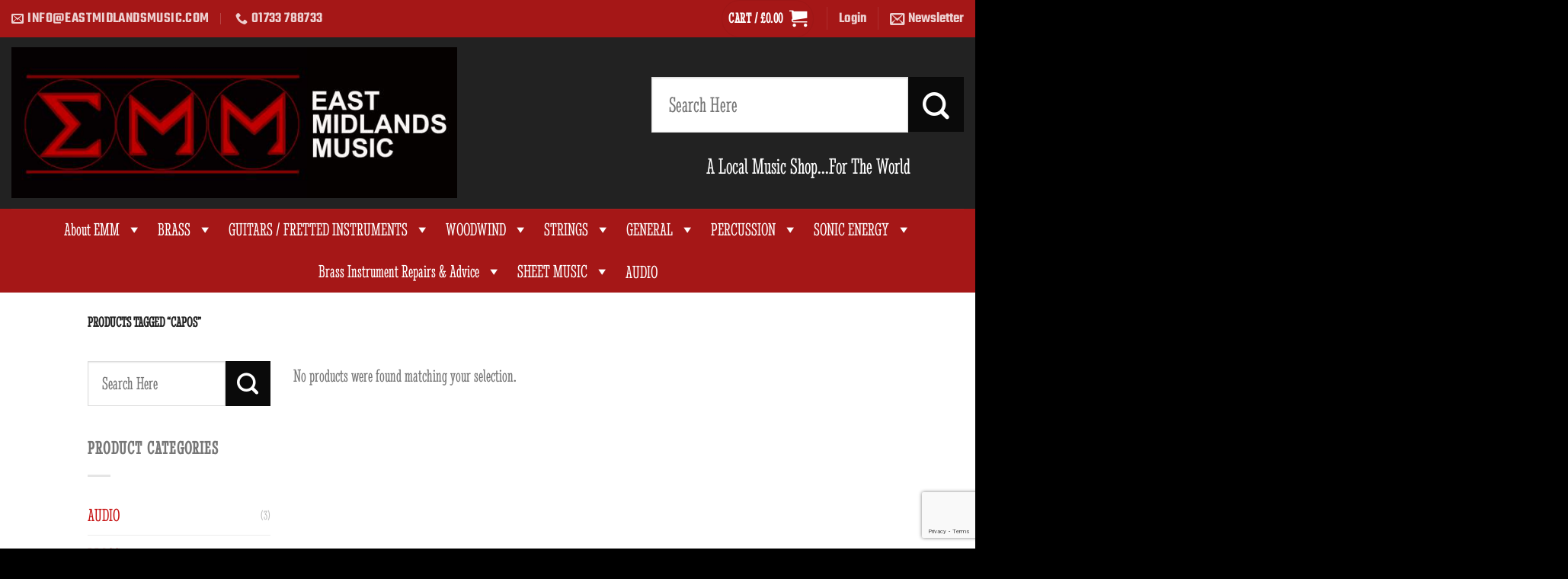

--- FILE ---
content_type: text/html; charset=UTF-8
request_url: https://eastmidlandsmusic.com/product-tag/capos/
body_size: 43612
content:
<!DOCTYPE html>
<html lang="en-US" class="loading-site no-js">
<head>
	<meta charset="UTF-8" />
	<link rel="profile" href="https://gmpg.org/xfn/11" />
	<link rel="pingback" href="https://eastmidlandsmusic.com/xmlrpc.php" />

	<script>(function(html){html.className = html.className.replace(/\bno-js\b/,'js')})(document.documentElement);</script>
<title>Capos &#8211; East Midlands Music</title>
<meta name='robots' content='max-image-preview:large' />
	<style>img:is([sizes="auto" i], [sizes^="auto," i]) { contain-intrinsic-size: 3000px 1500px }</style>
	
<!-- Google Tag Manager for WordPress by gtm4wp.com -->
<script data-cfasync="false" data-pagespeed-no-defer>
	var gtm4wp_datalayer_name = "dataLayer";
	var dataLayer = dataLayer || [];
</script>
<!-- End Google Tag Manager for WordPress by gtm4wp.com --><meta name="viewport" content="width=device-width, initial-scale=1" /><link rel='prefetch' href='https://eastmidlandsmusic.com/wp-content/themes/flatsome/assets/js/flatsome.js?ver=8e60d746741250b4dd4e' />
<link rel='prefetch' href='https://eastmidlandsmusic.com/wp-content/themes/flatsome/assets/js/chunk.slider.js?ver=3.19.6' />
<link rel='prefetch' href='https://eastmidlandsmusic.com/wp-content/themes/flatsome/assets/js/chunk.popups.js?ver=3.19.6' />
<link rel='prefetch' href='https://eastmidlandsmusic.com/wp-content/themes/flatsome/assets/js/chunk.tooltips.js?ver=3.19.6' />
<link rel='prefetch' href='https://eastmidlandsmusic.com/wp-content/themes/flatsome/assets/js/woocommerce.js?ver=dd6035ce106022a74757' />
<link rel="alternate" type="application/rss+xml" title="East Midlands Music &raquo; Feed" href="https://eastmidlandsmusic.com/feed/" />
<link rel="alternate" type="application/rss+xml" title="East Midlands Music &raquo; Comments Feed" href="https://eastmidlandsmusic.com/comments/feed/" />
<link rel="alternate" type="application/rss+xml" title="East Midlands Music &raquo; Capos Tag Feed" href="https://eastmidlandsmusic.com/product-tag/capos/feed/" />
<script>
window._wpemojiSettings = {"baseUrl":"https:\/\/s.w.org\/images\/core\/emoji\/15.0.3\/72x72\/","ext":".png","svgUrl":"https:\/\/s.w.org\/images\/core\/emoji\/15.0.3\/svg\/","svgExt":".svg","source":{"concatemoji":"https:\/\/eastmidlandsmusic.com\/wp-includes\/js\/wp-emoji-release.min.js?ver=2db903cdced22827d5f3794b21658a50"}};
/*! This file is auto-generated */
!function(i,n){var o,s,e;function c(e){try{var t={supportTests:e,timestamp:(new Date).valueOf()};sessionStorage.setItem(o,JSON.stringify(t))}catch(e){}}function p(e,t,n){e.clearRect(0,0,e.canvas.width,e.canvas.height),e.fillText(t,0,0);var t=new Uint32Array(e.getImageData(0,0,e.canvas.width,e.canvas.height).data),r=(e.clearRect(0,0,e.canvas.width,e.canvas.height),e.fillText(n,0,0),new Uint32Array(e.getImageData(0,0,e.canvas.width,e.canvas.height).data));return t.every(function(e,t){return e===r[t]})}function u(e,t,n){switch(t){case"flag":return n(e,"\ud83c\udff3\ufe0f\u200d\u26a7\ufe0f","\ud83c\udff3\ufe0f\u200b\u26a7\ufe0f")?!1:!n(e,"\ud83c\uddfa\ud83c\uddf3","\ud83c\uddfa\u200b\ud83c\uddf3")&&!n(e,"\ud83c\udff4\udb40\udc67\udb40\udc62\udb40\udc65\udb40\udc6e\udb40\udc67\udb40\udc7f","\ud83c\udff4\u200b\udb40\udc67\u200b\udb40\udc62\u200b\udb40\udc65\u200b\udb40\udc6e\u200b\udb40\udc67\u200b\udb40\udc7f");case"emoji":return!n(e,"\ud83d\udc26\u200d\u2b1b","\ud83d\udc26\u200b\u2b1b")}return!1}function f(e,t,n){var r="undefined"!=typeof WorkerGlobalScope&&self instanceof WorkerGlobalScope?new OffscreenCanvas(300,150):i.createElement("canvas"),a=r.getContext("2d",{willReadFrequently:!0}),o=(a.textBaseline="top",a.font="600 32px Arial",{});return e.forEach(function(e){o[e]=t(a,e,n)}),o}function t(e){var t=i.createElement("script");t.src=e,t.defer=!0,i.head.appendChild(t)}"undefined"!=typeof Promise&&(o="wpEmojiSettingsSupports",s=["flag","emoji"],n.supports={everything:!0,everythingExceptFlag:!0},e=new Promise(function(e){i.addEventListener("DOMContentLoaded",e,{once:!0})}),new Promise(function(t){var n=function(){try{var e=JSON.parse(sessionStorage.getItem(o));if("object"==typeof e&&"number"==typeof e.timestamp&&(new Date).valueOf()<e.timestamp+604800&&"object"==typeof e.supportTests)return e.supportTests}catch(e){}return null}();if(!n){if("undefined"!=typeof Worker&&"undefined"!=typeof OffscreenCanvas&&"undefined"!=typeof URL&&URL.createObjectURL&&"undefined"!=typeof Blob)try{var e="postMessage("+f.toString()+"("+[JSON.stringify(s),u.toString(),p.toString()].join(",")+"));",r=new Blob([e],{type:"text/javascript"}),a=new Worker(URL.createObjectURL(r),{name:"wpTestEmojiSupports"});return void(a.onmessage=function(e){c(n=e.data),a.terminate(),t(n)})}catch(e){}c(n=f(s,u,p))}t(n)}).then(function(e){for(var t in e)n.supports[t]=e[t],n.supports.everything=n.supports.everything&&n.supports[t],"flag"!==t&&(n.supports.everythingExceptFlag=n.supports.everythingExceptFlag&&n.supports[t]);n.supports.everythingExceptFlag=n.supports.everythingExceptFlag&&!n.supports.flag,n.DOMReady=!1,n.readyCallback=function(){n.DOMReady=!0}}).then(function(){return e}).then(function(){var e;n.supports.everything||(n.readyCallback(),(e=n.source||{}).concatemoji?t(e.concatemoji):e.wpemoji&&e.twemoji&&(t(e.twemoji),t(e.wpemoji)))}))}((window,document),window._wpemojiSettings);
</script>
<style id='wp-emoji-styles-inline-css' type='text/css'>

	img.wp-smiley, img.emoji {
		display: inline !important;
		border: none !important;
		box-shadow: none !important;
		height: 1em !important;
		width: 1em !important;
		margin: 0 0.07em !important;
		vertical-align: -0.1em !important;
		background: none !important;
		padding: 0 !important;
	}
</style>
<style id='wp-block-library-inline-css' type='text/css'>
:root{--wp-admin-theme-color:#007cba;--wp-admin-theme-color--rgb:0,124,186;--wp-admin-theme-color-darker-10:#006ba1;--wp-admin-theme-color-darker-10--rgb:0,107,161;--wp-admin-theme-color-darker-20:#005a87;--wp-admin-theme-color-darker-20--rgb:0,90,135;--wp-admin-border-width-focus:2px;--wp-block-synced-color:#7a00df;--wp-block-synced-color--rgb:122,0,223;--wp-bound-block-color:var(--wp-block-synced-color)}@media (min-resolution:192dpi){:root{--wp-admin-border-width-focus:1.5px}}.wp-element-button{cursor:pointer}:root{--wp--preset--font-size--normal:16px;--wp--preset--font-size--huge:42px}:root .has-very-light-gray-background-color{background-color:#eee}:root .has-very-dark-gray-background-color{background-color:#313131}:root .has-very-light-gray-color{color:#eee}:root .has-very-dark-gray-color{color:#313131}:root .has-vivid-green-cyan-to-vivid-cyan-blue-gradient-background{background:linear-gradient(135deg,#00d084,#0693e3)}:root .has-purple-crush-gradient-background{background:linear-gradient(135deg,#34e2e4,#4721fb 50%,#ab1dfe)}:root .has-hazy-dawn-gradient-background{background:linear-gradient(135deg,#faaca8,#dad0ec)}:root .has-subdued-olive-gradient-background{background:linear-gradient(135deg,#fafae1,#67a671)}:root .has-atomic-cream-gradient-background{background:linear-gradient(135deg,#fdd79a,#004a59)}:root .has-nightshade-gradient-background{background:linear-gradient(135deg,#330968,#31cdcf)}:root .has-midnight-gradient-background{background:linear-gradient(135deg,#020381,#2874fc)}.has-regular-font-size{font-size:1em}.has-larger-font-size{font-size:2.625em}.has-normal-font-size{font-size:var(--wp--preset--font-size--normal)}.has-huge-font-size{font-size:var(--wp--preset--font-size--huge)}.has-text-align-center{text-align:center}.has-text-align-left{text-align:left}.has-text-align-right{text-align:right}#end-resizable-editor-section{display:none}.aligncenter{clear:both}.items-justified-left{justify-content:flex-start}.items-justified-center{justify-content:center}.items-justified-right{justify-content:flex-end}.items-justified-space-between{justify-content:space-between}.screen-reader-text{border:0;clip:rect(1px,1px,1px,1px);clip-path:inset(50%);height:1px;margin:-1px;overflow:hidden;padding:0;position:absolute;width:1px;word-wrap:normal!important}.screen-reader-text:focus{background-color:#ddd;clip:auto!important;clip-path:none;color:#444;display:block;font-size:1em;height:auto;left:5px;line-height:normal;padding:15px 23px 14px;text-decoration:none;top:5px;width:auto;z-index:100000}html :where(.has-border-color){border-style:solid}html :where([style*=border-top-color]){border-top-style:solid}html :where([style*=border-right-color]){border-right-style:solid}html :where([style*=border-bottom-color]){border-bottom-style:solid}html :where([style*=border-left-color]){border-left-style:solid}html :where([style*=border-width]){border-style:solid}html :where([style*=border-top-width]){border-top-style:solid}html :where([style*=border-right-width]){border-right-style:solid}html :where([style*=border-bottom-width]){border-bottom-style:solid}html :where([style*=border-left-width]){border-left-style:solid}html :where(img[class*=wp-image-]){height:auto;max-width:100%}:where(figure){margin:0 0 1em}html :where(.is-position-sticky){--wp-admin--admin-bar--position-offset:var(--wp-admin--admin-bar--height,0px)}@media screen and (max-width:600px){html :where(.is-position-sticky){--wp-admin--admin-bar--position-offset:0px}}
</style>
<link rel='stylesheet' id='contact-form-7-css' href='https://eastmidlandsmusic.com/wp-content/plugins/contact-form-7/includes/css/styles.css?ver=6.0.2' type='text/css' media='all' />
<style id='woocommerce-inline-inline-css' type='text/css'>
.woocommerce form .form-row .required { visibility: visible; }
</style>
<link rel='stylesheet' id='dashicons-css' href='https://eastmidlandsmusic.com/wp-includes/css/dashicons.min.css?ver=2db903cdced22827d5f3794b21658a50' type='text/css' media='all' />
<link rel='stylesheet' id='brands-styles-css' href='https://eastmidlandsmusic.com/wp-content/plugins/woocommerce/assets/css/brands.css?ver=9.9.6' type='text/css' media='all' />
<link rel='stylesheet' id='flatsome-main-css' href='https://eastmidlandsmusic.com/wp-content/themes/flatsome/assets/css/flatsome.css?ver=3.19.6' type='text/css' media='all' />
<style id='flatsome-main-inline-css' type='text/css'>
@font-face {
				font-family: "fl-icons";
				font-display: block;
				src: url(https://eastmidlandsmusic.com/wp-content/themes/flatsome/assets/css/icons/fl-icons.eot?v=3.19.6);
				src:
					url(https://eastmidlandsmusic.com/wp-content/themes/flatsome/assets/css/icons/fl-icons.eot#iefix?v=3.19.6) format("embedded-opentype"),
					url(https://eastmidlandsmusic.com/wp-content/themes/flatsome/assets/css/icons/fl-icons.woff2?v=3.19.6) format("woff2"),
					url(https://eastmidlandsmusic.com/wp-content/themes/flatsome/assets/css/icons/fl-icons.ttf?v=3.19.6) format("truetype"),
					url(https://eastmidlandsmusic.com/wp-content/themes/flatsome/assets/css/icons/fl-icons.woff?v=3.19.6) format("woff"),
					url(https://eastmidlandsmusic.com/wp-content/themes/flatsome/assets/css/icons/fl-icons.svg?v=3.19.6#fl-icons) format("svg");
			}
</style>
<link rel='stylesheet' id='flatsome-shop-css' href='https://eastmidlandsmusic.com/wp-content/themes/flatsome/assets/css/flatsome-shop.css?ver=3.19.6' type='text/css' media='all' />
<link rel='stylesheet' id='flatsome-style-css' href='https://eastmidlandsmusic.com/wp-content/themes/flatsome/style.css?ver=3.19.6' type='text/css' media='all' />
<script src="https://eastmidlandsmusic.com/wp-includes/js/jquery/jquery.min.js?ver=3.7.1" id="jquery-core-js"></script>
<script src="https://eastmidlandsmusic.com/wp-includes/js/jquery/jquery-migrate.min.js?ver=3.4.1" id="jquery-migrate-js"></script>
<script id="print-invoices-packing-slip-labels-for-woocommerce_public-js-extra">
var wf_pklist_params_public = {"show_document_preview":"No","document_access_type":"logged_in","is_user_logged_in":"","msgs":{"invoice_number_prompt_free_order":"\u2018Generate invoice for free orders\u2019 is disabled in Invoice settings > Advanced. You are attempting to generate invoice for this free order. Proceed?","creditnote_number_prompt":"Refund in this order seems not having credit number yet. Do you want to manually generate one ?","invoice_number_prompt_no_from_addr":"Please fill the `from address` in the plugin's general settings.","invoice_title_prompt":"Invoice","invoice_number_prompt":"number has not been generated yet. Do you want to manually generate one ?","pop_dont_show_again":false,"request_error":"Request error.","error_loading_data":"Error loading data.","min_value_error":"minimum value should be","generating_document_text":"Generating document...","new_tab_open_error":"Failed to open new tab. Please check your browser settings."}};
</script>
<script src="https://eastmidlandsmusic.com/wp-content/plugins/print-invoices-packing-slip-labels-for-woocommerce/public/js/wf-woocommerce-packing-list-public.js?ver=4.7.4" id="print-invoices-packing-slip-labels-for-woocommerce_public-js"></script>
<script src="https://eastmidlandsmusic.com/wp-content/plugins/woocommerce/assets/js/jquery-blockui/jquery.blockUI.min.js?ver=2.7.0-wc.9.9.6" id="jquery-blockui-js" data-wp-strategy="defer"></script>
<script id="wc-add-to-cart-js-extra">
var wc_add_to_cart_params = {"ajax_url":"\/wp-admin\/admin-ajax.php","wc_ajax_url":"\/?wc-ajax=%%endpoint%%","i18n_view_cart":"View cart","cart_url":"https:\/\/eastmidlandsmusic.com\/cart\/","is_cart":"","cart_redirect_after_add":"no"};
</script>
<script src="https://eastmidlandsmusic.com/wp-content/plugins/woocommerce/assets/js/frontend/add-to-cart.min.js?ver=9.9.6" id="wc-add-to-cart-js" defer data-wp-strategy="defer"></script>
<script src="https://eastmidlandsmusic.com/wp-content/plugins/woocommerce/assets/js/js-cookie/js.cookie.min.js?ver=2.1.4-wc.9.9.6" id="js-cookie-js" data-wp-strategy="defer"></script>
<script id="sf-cuid-script-js-extra">
var sfTracking = {"nonce":"1812a9e44a","restUrl":"https:\/\/eastmidlandsmusic.com\/wp-json\/salesfire\/v1\/sfgetid"};
</script>
<script src="https://eastmidlandsmusic.com/wp-content/plugins/salesfire/src/js/sfgetid.js?ver=1.0.14" id="sf-cuid-script-js"></script>
		<script>
			window.wc_ga_pro = {};

			window.wc_ga_pro.ajax_url = 'https://eastmidlandsmusic.com/wp-admin/admin-ajax.php';

			window.wc_ga_pro.available_gateways = {"dnapayments":"Visa \/ Mastercard \/ American Express \/ Diners Club \/ Other","ppcp":"PayPal"};

			// interpolate json by replacing placeholders with variables (only used by UA tracking)
			window.wc_ga_pro.interpolate_json = function( object, variables ) {

				if ( ! variables ) {
					return object;
				}

				let j = JSON.stringify( object );

				for ( let k in variables ) {
					j = j.split( '{$' + k + '}' ).join( variables[ k ] );
				}

				return JSON.parse( j );
			};

			// return the title for a payment gateway
			window.wc_ga_pro.get_payment_method_title = function( payment_method ) {
				return window.wc_ga_pro.available_gateways[ payment_method ] || payment_method;
			};

			// check if an email is valid
			window.wc_ga_pro.is_valid_email = function( email ) {
				return /[^\s@]+@[^\s@]+\.[^\s@]+/.test( email );
			};
		</script>
				<!-- Start WooCommerce Google Analytics Pro -->
				<script>
			(function(i,s,o,g,r,a,m){i['GoogleAnalyticsObject']=r;i[r]=i[r]||function(){
				(i[r].q=i[r].q||[]).push(arguments)},i[r].l=1*new Date();a=s.createElement(o),
				m=s.getElementsByTagName(o)[0];a.async=1;a.src=g;m.parentNode.insertBefore(a,m)
			})(window,document,'script','https://www.google-analytics.com/analytics.js','ga');
						ga( 'create', 'G-P0K9WVWX0K', {"cookieDomain":"auto"} );
			ga( 'set', 'forceSSL', true );
												ga( 'require', 'displayfeatures' );
									ga( 'require', 'linkid' );
									ga( 'require', 'ec' );

			
			(function() {

				// trigger an event the old-fashioned way to avoid a jQuery dependency and still support IE
				const event = document.createEvent('Event');

				event.initEvent( 'wc_google_analytics_pro_loaded', true, true );

				document.dispatchEvent( event );
			})();
		</script>
				<!-- end WooCommerce Google Analytics Pro -->
		<link rel="https://api.w.org/" href="https://eastmidlandsmusic.com/wp-json/" /><link rel="alternate" title="JSON" type="application/json" href="https://eastmidlandsmusic.com/wp-json/wp/v2/product_tag/251" /><link rel="EditURI" type="application/rsd+xml" title="RSD" href="https://eastmidlandsmusic.com/xmlrpc.php?rsd" />


<!-- Google Tag Manager for WordPress by gtm4wp.com -->
<!-- GTM Container placement set to footer -->
<script data-cfasync="false" data-pagespeed-no-defer>
	var dataLayer_content = {"pagePostType":false,"pagePostType2":"tax-","pageCategory":[]};
	dataLayer.push( dataLayer_content );
</script>
<script data-cfasync="false" data-pagespeed-no-defer>
(function(w,d,s,l,i){w[l]=w[l]||[];w[l].push({'gtm.start':
new Date().getTime(),event:'gtm.js'});var f=d.getElementsByTagName(s)[0],
j=d.createElement(s),dl=l!='dataLayer'?'&l='+l:'';j.async=true;j.src=
'//www.googletagmanager.com/gtm.js?id='+i+dl;f.parentNode.insertBefore(j,f);
})(window,document,'script','dataLayer','GTM-WNV8PZG7');
</script>
<!-- End Google Tag Manager for WordPress by gtm4wp.com -->	<noscript><style>.woocommerce-product-gallery{ opacity: 1 !important; }</style></noscript>
	<script async src="https://cdn.salesfire.co.uk/code/2b7e6852-bb3a-4127-a938-7eb7274a51fc.js"></script><script>window.sfDataLayer = window.sfDataLayer || [];</script><script>window.sfDataLayer.push({"salesfire":{"platform":"woocommerce"}});</script><link rel="icon" href="https://eastmidlandsmusic.com/wp-content/uploads/2020/11/cropped-EMMweblogoE-32x32.png" sizes="32x32" />
<link rel="icon" href="https://eastmidlandsmusic.com/wp-content/uploads/2020/11/cropped-EMMweblogoE-192x192.png" sizes="192x192" />
<link rel="apple-touch-icon" href="https://eastmidlandsmusic.com/wp-content/uploads/2020/11/cropped-EMMweblogoE-180x180.png" />
<meta name="msapplication-TileImage" content="https://eastmidlandsmusic.com/wp-content/uploads/2020/11/cropped-EMMweblogoE-270x270.png" />
<style id="custom-css" type="text/css">:root {--primary-color: #a51717;--fs-color-primary: #a51717;--fs-color-secondary: #0a0a0a;--fs-color-success: #7a9c59;--fs-color-alert: #b20000;--fs-experimental-link-color: #c61010;--fs-experimental-link-color-hover: #111;}.tooltipster-base {--tooltip-color: #fff;--tooltip-bg-color: #000;}.off-canvas-right .mfp-content, .off-canvas-left .mfp-content {--drawer-width: 300px;}.off-canvas .mfp-content.off-canvas-cart {--drawer-width: 360px;}.header-main{height: 225px}#logo img{max-height: 225px}#logo{width:585px;}.header-bottom{min-height: 55px}.header-top{min-height: 25px}.transparent .header-main{height: 30px}.transparent #logo img{max-height: 30px}.has-transparent + .page-title:first-of-type,.has-transparent + #main > .page-title,.has-transparent + #main > div > .page-title,.has-transparent + #main .page-header-wrapper:first-of-type .page-title{padding-top: 110px;}.header.show-on-scroll,.stuck .header-main{height:165px!important}.stuck #logo img{max-height: 165px!important}.search-form{ width: 67%;}.header-bg-color {background-color: rgba(10,10,10,0.9)}.header-bottom {background-color: #a51717}.stuck .header-main .nav > li > a{line-height: 50px }.header-bottom-nav > li > a{line-height: 28px }@media (max-width: 549px) {.header-main{height: 70px}#logo img{max-height: 70px}}.nav-dropdown-has-arrow.nav-dropdown-has-border li.has-dropdown:before{border-bottom-color: #686868;}.nav .nav-dropdown{border-color: #686868 }.nav-dropdown{font-size:102%}.nav-dropdown-has-arrow li.has-dropdown:after{border-bottom-color: #686868;}.nav .nav-dropdown{background-color: #686868}body{font-size: 152%;}@media screen and (max-width: 549px){body{font-size: 100%;}}body{font-family: "Stint Ultra Condensed", sans-serif;}body {font-weight: 400;font-style: normal;}.nav > li > a {font-family: Teko, sans-serif;}.mobile-sidebar-levels-2 .nav > li > ul > li > a {font-family: Teko, sans-serif;}.nav > li > a,.mobile-sidebar-levels-2 .nav > li > ul > li > a {font-weight: 600;font-style: normal;}h1,h2,h3,h4,h5,h6,.heading-font, .off-canvas-center .nav-sidebar.nav-vertical > li > a{font-family: "Stint Ultra Condensed", sans-serif;}h1,h2,h3,h4,h5,h6,.heading-font,.banner h1,.banner h2 {font-weight: 400;font-style: normal;}.alt-font{font-family: "Dancing Script", sans-serif;}.alt-font {font-weight: 400!important;font-style: normal!important;}.header:not(.transparent) .header-bottom-nav.nav > li > a{color: #ffffff;}.has-equal-box-heights .box-image {padding-top: 100%;}@media screen and (min-width: 550px){.products .box-vertical .box-image{min-width: 247px!important;width: 247px!important;}}.footer-1{background-color: #000a00}.absolute-footer, html{background-color: #000000}.page-title-small + main .product-container > .row{padding-top:0;}.nav-vertical-fly-out > li + li {border-top-width: 1px; border-top-style: solid;}/* Custom CSS */#menu-footer a {color: #ffffff;text-decoration: none;}.product_meta {display: none;}.footer-1, .copyright-footer { color: #fff;}.nav>li.html { font-size: 30px;margin-top: 20px;}label, legend {font-size: 1.5em; }.wpcf7 label {display: inline-block;font-size: 2em;letter-spacing: 1px;width: 100%;}.wpcf7-submit{font-size: 2em!important;}.html_topbar_left span{ padding-right:70px}.nav-dropdown .menu-item-has-children>a, .nav-dropdown .title>a, .nav-dropdown .nav-dropdown-col>a {text-transform: uppercase;font-size: .8em;font-weight: 500;color: #fff!important;}.dropdown-uppercase.nav-dropdown .nav-column>li>a, .nav-dropdown.dropdown-uppercase>li>a {text-transform: uppercase;font-size: .85em;letter-spacing: 1px;}.mega-menu-description{display:none!important;}.label-new.menu-item > a:after{content:"New";}.label-hot.menu-item > a:after{content:"Hot";}.label-sale.menu-item > a:after{content:"Sale";}.label-popular.menu-item > a:after{content:"Popular";}</style><style id="kirki-inline-styles">/* latin-ext */
@font-face {
  font-family: 'Stint Ultra Condensed';
  font-style: normal;
  font-weight: 400;
  font-display: swap;
  src: url(https://eastmidlandsmusic.com/wp-content/fonts/stint-ultra-condensed/-W_gXIrsVjjeyEnPC45qD2NoFPtBE0xCh2AOox8P6cM.woff2) format('woff2');
  unicode-range: U+0100-02BA, U+02BD-02C5, U+02C7-02CC, U+02CE-02D7, U+02DD-02FF, U+0304, U+0308, U+0329, U+1D00-1DBF, U+1E00-1E9F, U+1EF2-1EFF, U+2020, U+20A0-20AB, U+20AD-20C0, U+2113, U+2C60-2C7F, U+A720-A7FF;
}
/* latin */
@font-face {
  font-family: 'Stint Ultra Condensed';
  font-style: normal;
  font-weight: 400;
  font-display: swap;
  src: url(https://eastmidlandsmusic.com/wp-content/fonts/stint-ultra-condensed/-W_gXIrsVjjeyEnPC45qD2NoFPtBE0xCh2AOrR8P.woff2) format('woff2');
  unicode-range: U+0000-00FF, U+0131, U+0152-0153, U+02BB-02BC, U+02C6, U+02DA, U+02DC, U+0304, U+0308, U+0329, U+2000-206F, U+20AC, U+2122, U+2191, U+2193, U+2212, U+2215, U+FEFF, U+FFFD;
}/* devanagari */
@font-face {
  font-family: 'Teko';
  font-style: normal;
  font-weight: 600;
  font-display: swap;
  src: url(https://eastmidlandsmusic.com/wp-content/fonts/teko/LYjYdG7kmE0gV69VVPPdFl06VN_JHIS01zO0vg.woff2) format('woff2');
  unicode-range: U+0900-097F, U+1CD0-1CF9, U+200C-200D, U+20A8, U+20B9, U+20F0, U+25CC, U+A830-A839, U+A8E0-A8FF, U+11B00-11B09;
}
/* latin-ext */
@font-face {
  font-family: 'Teko';
  font-style: normal;
  font-weight: 600;
  font-display: swap;
  src: url(https://eastmidlandsmusic.com/wp-content/fonts/teko/LYjYdG7kmE0gV69VVPPdFl06VN_JHIS71zO0vg.woff2) format('woff2');
  unicode-range: U+0100-02BA, U+02BD-02C5, U+02C7-02CC, U+02CE-02D7, U+02DD-02FF, U+0304, U+0308, U+0329, U+1D00-1DBF, U+1E00-1E9F, U+1EF2-1EFF, U+2020, U+20A0-20AB, U+20AD-20C0, U+2113, U+2C60-2C7F, U+A720-A7FF;
}
/* latin */
@font-face {
  font-family: 'Teko';
  font-style: normal;
  font-weight: 600;
  font-display: swap;
  src: url(https://eastmidlandsmusic.com/wp-content/fonts/teko/LYjYdG7kmE0gV69VVPPdFl06VN_JHIS11zM.woff2) format('woff2');
  unicode-range: U+0000-00FF, U+0131, U+0152-0153, U+02BB-02BC, U+02C6, U+02DA, U+02DC, U+0304, U+0308, U+0329, U+2000-206F, U+20AC, U+2122, U+2191, U+2193, U+2212, U+2215, U+FEFF, U+FFFD;
}/* vietnamese */
@font-face {
  font-family: 'Dancing Script';
  font-style: normal;
  font-weight: 400;
  font-display: swap;
  src: url(https://eastmidlandsmusic.com/wp-content/fonts/dancing-script/If2cXTr6YS-zF4S-kcSWSVi_sxjsohD9F50Ruu7BMSo3Rep8ltA.woff2) format('woff2');
  unicode-range: U+0102-0103, U+0110-0111, U+0128-0129, U+0168-0169, U+01A0-01A1, U+01AF-01B0, U+0300-0301, U+0303-0304, U+0308-0309, U+0323, U+0329, U+1EA0-1EF9, U+20AB;
}
/* latin-ext */
@font-face {
  font-family: 'Dancing Script';
  font-style: normal;
  font-weight: 400;
  font-display: swap;
  src: url(https://eastmidlandsmusic.com/wp-content/fonts/dancing-script/If2cXTr6YS-zF4S-kcSWSVi_sxjsohD9F50Ruu7BMSo3ROp8ltA.woff2) format('woff2');
  unicode-range: U+0100-02BA, U+02BD-02C5, U+02C7-02CC, U+02CE-02D7, U+02DD-02FF, U+0304, U+0308, U+0329, U+1D00-1DBF, U+1E00-1E9F, U+1EF2-1EFF, U+2020, U+20A0-20AB, U+20AD-20C0, U+2113, U+2C60-2C7F, U+A720-A7FF;
}
/* latin */
@font-face {
  font-family: 'Dancing Script';
  font-style: normal;
  font-weight: 400;
  font-display: swap;
  src: url(https://eastmidlandsmusic.com/wp-content/fonts/dancing-script/If2cXTr6YS-zF4S-kcSWSVi_sxjsohD9F50Ruu7BMSo3Sup8.woff2) format('woff2');
  unicode-range: U+0000-00FF, U+0131, U+0152-0153, U+02BB-02BC, U+02C6, U+02DA, U+02DC, U+0304, U+0308, U+0329, U+2000-206F, U+20AC, U+2122, U+2191, U+2193, U+2212, U+2215, U+FEFF, U+FFFD;
}</style><style type="text/css">@charset "UTF-8";/** THIS FILE IS AUTOMATICALLY GENERATED - DO NOT MAKE MANUAL EDITS! **//** Custom CSS should be added to Mega Menu > Menu Themes > Custom Styling **/.mega-menu-last-modified-1738675598 {content: "Tuesday 4th February 2025 13:26:38 UTC";}#mega-menu-wrap-primary, #mega-menu-wrap-primary #mega-menu-primary, #mega-menu-wrap-primary #mega-menu-primary ul.mega-sub-menu, #mega-menu-wrap-primary #mega-menu-primary li.mega-menu-item, #mega-menu-wrap-primary #mega-menu-primary li.mega-menu-row, #mega-menu-wrap-primary #mega-menu-primary li.mega-menu-column, #mega-menu-wrap-primary #mega-menu-primary a.mega-menu-link, #mega-menu-wrap-primary #mega-menu-primary span.mega-menu-badge, #mega-menu-wrap-primary #mega-menu-primary + button.mega-close {transition: none;border-radius: 0;box-shadow: none;background: none;border: 0;bottom: auto;box-sizing: border-box;clip: auto;color: #666;display: block;float: none;font-family: inherit;font-size: 14px;height: auto;left: auto;line-height: 1.7;list-style-type: none;margin: 0;min-height: auto;max-height: none;min-width: auto;max-width: none;opacity: 1;outline: none;overflow: visible;padding: 0;position: relative;pointer-events: auto;right: auto;text-align: left;text-decoration: none;text-indent: 0;text-transform: none;transform: none;top: auto;vertical-align: baseline;visibility: inherit;width: auto;word-wrap: break-word;white-space: normal;}#mega-menu-wrap-primary:before, #mega-menu-wrap-primary:after, #mega-menu-wrap-primary #mega-menu-primary:before, #mega-menu-wrap-primary #mega-menu-primary:after, #mega-menu-wrap-primary #mega-menu-primary ul.mega-sub-menu:before, #mega-menu-wrap-primary #mega-menu-primary ul.mega-sub-menu:after, #mega-menu-wrap-primary #mega-menu-primary li.mega-menu-item:before, #mega-menu-wrap-primary #mega-menu-primary li.mega-menu-item:after, #mega-menu-wrap-primary #mega-menu-primary li.mega-menu-row:before, #mega-menu-wrap-primary #mega-menu-primary li.mega-menu-row:after, #mega-menu-wrap-primary #mega-menu-primary li.mega-menu-column:before, #mega-menu-wrap-primary #mega-menu-primary li.mega-menu-column:after, #mega-menu-wrap-primary #mega-menu-primary a.mega-menu-link:before, #mega-menu-wrap-primary #mega-menu-primary a.mega-menu-link:after, #mega-menu-wrap-primary #mega-menu-primary span.mega-menu-badge:before, #mega-menu-wrap-primary #mega-menu-primary span.mega-menu-badge:after, #mega-menu-wrap-primary #mega-menu-primary + button.mega-close:before, #mega-menu-wrap-primary #mega-menu-primary + button.mega-close:after {display: none;}#mega-menu-wrap-primary {border-radius: 0;}@media only screen and (min-width: 769px) {#mega-menu-wrap-primary {background: rgba(34, 34, 34, 0);}}#mega-menu-wrap-primary.mega-keyboard-navigation .mega-menu-toggle:focus, #mega-menu-wrap-primary.mega-keyboard-navigation .mega-toggle-block:focus, #mega-menu-wrap-primary.mega-keyboard-navigation .mega-toggle-block a:focus, #mega-menu-wrap-primary.mega-keyboard-navigation .mega-toggle-block .mega-search input[type=text]:focus, #mega-menu-wrap-primary.mega-keyboard-navigation .mega-toggle-block button.mega-toggle-animated:focus, #mega-menu-wrap-primary.mega-keyboard-navigation #mega-menu-primary a:focus, #mega-menu-wrap-primary.mega-keyboard-navigation #mega-menu-primary span:focus, #mega-menu-wrap-primary.mega-keyboard-navigation #mega-menu-primary input:focus, #mega-menu-wrap-primary.mega-keyboard-navigation #mega-menu-primary li.mega-menu-item a.mega-menu-link:focus, #mega-menu-wrap-primary.mega-keyboard-navigation #mega-menu-primary form.mega-search-open:has(input[type=text]:focus), #mega-menu-wrap-primary.mega-keyboard-navigation #mega-menu-primary + button.mega-close:focus {outline-style: solid;outline-width: 3px;outline-color: #109cde;outline-offset: -3px;}#mega-menu-wrap-primary.mega-keyboard-navigation .mega-toggle-block button.mega-toggle-animated:focus {outline-offset: 2px;}#mega-menu-wrap-primary.mega-keyboard-navigation > li.mega-menu-item > a.mega-menu-link:focus {background: black;color: #ffffff;font-weight: inherit;text-decoration: none;border-color: #fff;}@media only screen and (max-width: 768px) {#mega-menu-wrap-primary.mega-keyboard-navigation > li.mega-menu-item > a.mega-menu-link:focus {color: #ffffff;background: #333;}}#mega-menu-wrap-primary #mega-menu-primary {text-align: center;padding: 0px 0px 0px 0px;}#mega-menu-wrap-primary #mega-menu-primary a.mega-menu-link {cursor: pointer;display: inline;}#mega-menu-wrap-primary #mega-menu-primary a.mega-menu-link .mega-description-group {vertical-align: middle;display: inline-block;transition: none;}#mega-menu-wrap-primary #mega-menu-primary a.mega-menu-link .mega-description-group .mega-menu-title, #mega-menu-wrap-primary #mega-menu-primary a.mega-menu-link .mega-description-group .mega-menu-description {transition: none;line-height: 1.5;display: block;}#mega-menu-wrap-primary #mega-menu-primary a.mega-menu-link .mega-description-group .mega-menu-description {font-style: italic;font-size: 0.8em;text-transform: none;font-weight: normal;}#mega-menu-wrap-primary #mega-menu-primary li.mega-menu-megamenu li.mega-menu-item.mega-icon-left.mega-has-description.mega-has-icon > a.mega-menu-link {display: flex;align-items: center;}#mega-menu-wrap-primary #mega-menu-primary li.mega-menu-megamenu li.mega-menu-item.mega-icon-left.mega-has-description.mega-has-icon > a.mega-menu-link:before {flex: 0 0 auto;align-self: flex-start;}#mega-menu-wrap-primary #mega-menu-primary li.mega-menu-tabbed.mega-menu-megamenu > ul.mega-sub-menu > li.mega-menu-item.mega-icon-left.mega-has-description.mega-has-icon > a.mega-menu-link {display: block;}#mega-menu-wrap-primary #mega-menu-primary li.mega-menu-item.mega-icon-top > a.mega-menu-link {display: table-cell;vertical-align: middle;line-height: initial;}#mega-menu-wrap-primary #mega-menu-primary li.mega-menu-item.mega-icon-top > a.mega-menu-link:before {display: block;margin: 0 0 6px 0;text-align: center;}#mega-menu-wrap-primary #mega-menu-primary li.mega-menu-item.mega-icon-top > a.mega-menu-link > span.mega-title-below {display: inline-block;transition: none;}@media only screen and (max-width: 768px) {#mega-menu-wrap-primary #mega-menu-primary > li.mega-menu-item.mega-icon-top > a.mega-menu-link {display: block;line-height: 40px;}#mega-menu-wrap-primary #mega-menu-primary > li.mega-menu-item.mega-icon-top > a.mega-menu-link:before {display: inline-block;margin: 0 6px 0 0;text-align: left;}}#mega-menu-wrap-primary #mega-menu-primary li.mega-menu-item.mega-icon-right > a.mega-menu-link:before {float: right;margin: 0 0 0 6px;}#mega-menu-wrap-primary #mega-menu-primary > li.mega-animating > ul.mega-sub-menu {pointer-events: none;}#mega-menu-wrap-primary #mega-menu-primary li.mega-disable-link > a.mega-menu-link, #mega-menu-wrap-primary #mega-menu-primary li.mega-menu-megamenu li.mega-disable-link > a.mega-menu-link {cursor: inherit;}#mega-menu-wrap-primary #mega-menu-primary li.mega-menu-item-has-children.mega-disable-link > a.mega-menu-link, #mega-menu-wrap-primary #mega-menu-primary li.mega-menu-megamenu > li.mega-menu-item-has-children.mega-disable-link > a.mega-menu-link {cursor: pointer;}#mega-menu-wrap-primary #mega-menu-primary p {margin-bottom: 10px;}#mega-menu-wrap-primary #mega-menu-primary input, #mega-menu-wrap-primary #mega-menu-primary img {max-width: 100%;}#mega-menu-wrap-primary #mega-menu-primary li.mega-menu-item > ul.mega-sub-menu {display: block;visibility: hidden;opacity: 1;pointer-events: auto;}@media only screen and (max-width: 768px) {#mega-menu-wrap-primary #mega-menu-primary li.mega-menu-item > ul.mega-sub-menu {display: none;visibility: visible;opacity: 1;}#mega-menu-wrap-primary #mega-menu-primary li.mega-menu-item.mega-toggle-on > ul.mega-sub-menu, #mega-menu-wrap-primary #mega-menu-primary li.mega-menu-megamenu.mega-menu-item.mega-toggle-on ul.mega-sub-menu {display: block;}#mega-menu-wrap-primary #mega-menu-primary li.mega-menu-megamenu.mega-menu-item.mega-toggle-on li.mega-hide-sub-menu-on-mobile > ul.mega-sub-menu, #mega-menu-wrap-primary #mega-menu-primary li.mega-hide-sub-menu-on-mobile > ul.mega-sub-menu {display: none;}}@media only screen and (min-width: 769px) {#mega-menu-wrap-primary #mega-menu-primary[data-effect="fade"] li.mega-menu-item > ul.mega-sub-menu {opacity: 0;transition: opacity 200ms ease-in, visibility 200ms ease-in;}#mega-menu-wrap-primary #mega-menu-primary[data-effect="fade"].mega-no-js li.mega-menu-item:hover > ul.mega-sub-menu, #mega-menu-wrap-primary #mega-menu-primary[data-effect="fade"].mega-no-js li.mega-menu-item:focus > ul.mega-sub-menu, #mega-menu-wrap-primary #mega-menu-primary[data-effect="fade"] li.mega-menu-item.mega-toggle-on > ul.mega-sub-menu, #mega-menu-wrap-primary #mega-menu-primary[data-effect="fade"] li.mega-menu-item.mega-menu-megamenu.mega-toggle-on ul.mega-sub-menu {opacity: 1;}#mega-menu-wrap-primary #mega-menu-primary[data-effect="fade_up"] li.mega-menu-item.mega-menu-megamenu > ul.mega-sub-menu, #mega-menu-wrap-primary #mega-menu-primary[data-effect="fade_up"] li.mega-menu-item.mega-menu-flyout ul.mega-sub-menu {opacity: 0;transform: translate(0, 10px);transition: opacity 200ms ease-in, transform 200ms ease-in, visibility 200ms ease-in;}#mega-menu-wrap-primary #mega-menu-primary[data-effect="fade_up"].mega-no-js li.mega-menu-item:hover > ul.mega-sub-menu, #mega-menu-wrap-primary #mega-menu-primary[data-effect="fade_up"].mega-no-js li.mega-menu-item:focus > ul.mega-sub-menu, #mega-menu-wrap-primary #mega-menu-primary[data-effect="fade_up"] li.mega-menu-item.mega-toggle-on > ul.mega-sub-menu, #mega-menu-wrap-primary #mega-menu-primary[data-effect="fade_up"] li.mega-menu-item.mega-menu-megamenu.mega-toggle-on ul.mega-sub-menu {opacity: 1;transform: translate(0, 0);}#mega-menu-wrap-primary #mega-menu-primary[data-effect="slide_up"] li.mega-menu-item.mega-menu-megamenu > ul.mega-sub-menu, #mega-menu-wrap-primary #mega-menu-primary[data-effect="slide_up"] li.mega-menu-item.mega-menu-flyout ul.mega-sub-menu {transform: translate(0, 10px);transition: transform 200ms ease-in, visibility 200ms ease-in;}#mega-menu-wrap-primary #mega-menu-primary[data-effect="slide_up"].mega-no-js li.mega-menu-item:hover > ul.mega-sub-menu, #mega-menu-wrap-primary #mega-menu-primary[data-effect="slide_up"].mega-no-js li.mega-menu-item:focus > ul.mega-sub-menu, #mega-menu-wrap-primary #mega-menu-primary[data-effect="slide_up"] li.mega-menu-item.mega-toggle-on > ul.mega-sub-menu, #mega-menu-wrap-primary #mega-menu-primary[data-effect="slide_up"] li.mega-menu-item.mega-menu-megamenu.mega-toggle-on ul.mega-sub-menu {transform: translate(0, 0);}}#mega-menu-wrap-primary #mega-menu-primary li.mega-menu-item.mega-menu-megamenu ul.mega-sub-menu li.mega-collapse-children > ul.mega-sub-menu {display: none;}#mega-menu-wrap-primary #mega-menu-primary li.mega-menu-item.mega-menu-megamenu ul.mega-sub-menu li.mega-collapse-children.mega-toggle-on > ul.mega-sub-menu {display: block;}#mega-menu-wrap-primary #mega-menu-primary.mega-no-js li.mega-menu-item:hover > ul.mega-sub-menu, #mega-menu-wrap-primary #mega-menu-primary.mega-no-js li.mega-menu-item:focus > ul.mega-sub-menu, #mega-menu-wrap-primary #mega-menu-primary li.mega-menu-item.mega-toggle-on > ul.mega-sub-menu {visibility: visible;}#mega-menu-wrap-primary #mega-menu-primary li.mega-menu-item.mega-menu-megamenu ul.mega-sub-menu ul.mega-sub-menu {visibility: inherit;opacity: 1;display: block;}#mega-menu-wrap-primary #mega-menu-primary li.mega-menu-item.mega-menu-megamenu ul.mega-sub-menu li.mega-1-columns > ul.mega-sub-menu > li.mega-menu-item {float: left;width: 100%;}#mega-menu-wrap-primary #mega-menu-primary li.mega-menu-item.mega-menu-megamenu ul.mega-sub-menu li.mega-2-columns > ul.mega-sub-menu > li.mega-menu-item {float: left;width: 50%;}#mega-menu-wrap-primary #mega-menu-primary li.mega-menu-item.mega-menu-megamenu ul.mega-sub-menu li.mega-3-columns > ul.mega-sub-menu > li.mega-menu-item {float: left;width: 33.3333333333%;}#mega-menu-wrap-primary #mega-menu-primary li.mega-menu-item.mega-menu-megamenu ul.mega-sub-menu li.mega-4-columns > ul.mega-sub-menu > li.mega-menu-item {float: left;width: 25%;}#mega-menu-wrap-primary #mega-menu-primary li.mega-menu-item.mega-menu-megamenu ul.mega-sub-menu li.mega-5-columns > ul.mega-sub-menu > li.mega-menu-item {float: left;width: 20%;}#mega-menu-wrap-primary #mega-menu-primary li.mega-menu-item.mega-menu-megamenu ul.mega-sub-menu li.mega-6-columns > ul.mega-sub-menu > li.mega-menu-item {float: left;width: 16.6666666667%;}#mega-menu-wrap-primary #mega-menu-primary li.mega-menu-item a[class^="dashicons"]:before {font-family: dashicons;}#mega-menu-wrap-primary #mega-menu-primary li.mega-menu-item a.mega-menu-link:before {display: inline-block;font: inherit;font-family: dashicons;position: static;margin: 0 6px 0 0px;vertical-align: top;-webkit-font-smoothing: antialiased;-moz-osx-font-smoothing: grayscale;color: inherit;background: transparent;height: auto;width: auto;top: auto;}#mega-menu-wrap-primary #mega-menu-primary li.mega-menu-item.mega-hide-text a.mega-menu-link:before {margin: 0;}#mega-menu-wrap-primary #mega-menu-primary li.mega-menu-item.mega-hide-text li.mega-menu-item a.mega-menu-link:before {margin: 0 6px 0 0;}#mega-menu-wrap-primary #mega-menu-primary li.mega-align-bottom-left.mega-toggle-on > a.mega-menu-link {border-radius: 0;}#mega-menu-wrap-primary #mega-menu-primary li.mega-align-bottom-right > ul.mega-sub-menu {right: 0;}#mega-menu-wrap-primary #mega-menu-primary li.mega-align-bottom-right.mega-toggle-on > a.mega-menu-link {border-radius: 0;}@media only screen and (min-width: 769px) {#mega-menu-wrap-primary #mega-menu-primary > li.mega-menu-megamenu.mega-menu-item {position: static;}}#mega-menu-wrap-primary #mega-menu-primary > li.mega-menu-item {margin: 0 0px 0 0;display: inline-block;height: auto;vertical-align: middle;}#mega-menu-wrap-primary #mega-menu-primary > li.mega-menu-item.mega-item-align-right {float: right;}@media only screen and (min-width: 769px) {#mega-menu-wrap-primary #mega-menu-primary > li.mega-menu-item.mega-item-align-right {margin: 0 0 0 0px;}}@media only screen and (min-width: 769px) {#mega-menu-wrap-primary #mega-menu-primary > li.mega-menu-item.mega-item-align-float-left {float: left;}}@media only screen and (min-width: 769px) {#mega-menu-wrap-primary #mega-menu-primary > li.mega-menu-item > a.mega-menu-link:hover, #mega-menu-wrap-primary #mega-menu-primary > li.mega-menu-item > a.mega-menu-link:focus {background: black;color: #ffffff;font-weight: inherit;text-decoration: none;border-color: #fff;}}#mega-menu-wrap-primary #mega-menu-primary > li.mega-menu-item.mega-toggle-on > a.mega-menu-link {background: black;color: #ffffff;font-weight: inherit;text-decoration: none;border-color: #fff;}@media only screen and (max-width: 768px) {#mega-menu-wrap-primary #mega-menu-primary > li.mega-menu-item.mega-toggle-on > a.mega-menu-link {color: #ffffff;background: #333;}}#mega-menu-wrap-primary #mega-menu-primary > li.mega-menu-item.mega-current-menu-item > a.mega-menu-link, #mega-menu-wrap-primary #mega-menu-primary > li.mega-menu-item.mega-current-menu-ancestor > a.mega-menu-link, #mega-menu-wrap-primary #mega-menu-primary > li.mega-menu-item.mega-current-page-ancestor > a.mega-menu-link {background: black;color: #ffffff;font-weight: inherit;text-decoration: none;border-color: #fff;}@media only screen and (max-width: 768px) {#mega-menu-wrap-primary #mega-menu-primary > li.mega-menu-item.mega-current-menu-item > a.mega-menu-link, #mega-menu-wrap-primary #mega-menu-primary > li.mega-menu-item.mega-current-menu-ancestor > a.mega-menu-link, #mega-menu-wrap-primary #mega-menu-primary > li.mega-menu-item.mega-current-page-ancestor > a.mega-menu-link {color: #ffffff;background: #333;}}#mega-menu-wrap-primary #mega-menu-primary > li.mega-menu-item > a.mega-menu-link {line-height: 55px;height: 55px;padding: 0px 10px 0px 10px;vertical-align: baseline;width: auto;display: block;color: #ffffff;text-transform: none;text-decoration: none;text-align: left;background: rgba(0, 0, 0, 0);border: 0;border-radius: 0;font-family: inherit;font-size: 24px;font-weight: normal;outline: none;}@media only screen and (min-width: 769px) {#mega-menu-wrap-primary #mega-menu-primary > li.mega-menu-item.mega-multi-line > a.mega-menu-link {line-height: inherit;display: table-cell;vertical-align: middle;}}@media only screen and (max-width: 768px) {#mega-menu-wrap-primary #mega-menu-primary > li.mega-menu-item.mega-multi-line > a.mega-menu-link br {display: none;}}@media only screen and (max-width: 768px) {#mega-menu-wrap-primary #mega-menu-primary > li.mega-menu-item {display: list-item;margin: 0;clear: both;border: 0;}#mega-menu-wrap-primary #mega-menu-primary > li.mega-menu-item.mega-item-align-right {float: none;}#mega-menu-wrap-primary #mega-menu-primary > li.mega-menu-item > a.mega-menu-link {border-radius: 0;border: 0;margin: 0;line-height: 40px;height: 40px;padding: 0 10px;background: transparent;text-align: left;color: #ffffff;font-size: 14px;}}#mega-menu-wrap-primary #mega-menu-primary li.mega-menu-megamenu > ul.mega-sub-menu > li.mega-menu-row {width: 100%;float: left;}#mega-menu-wrap-primary #mega-menu-primary li.mega-menu-megamenu > ul.mega-sub-menu > li.mega-menu-row .mega-menu-column {float: left;min-height: 1px;}@media only screen and (min-width: 769px) {#mega-menu-wrap-primary #mega-menu-primary li.mega-menu-megamenu > ul.mega-sub-menu > li.mega-menu-row > ul.mega-sub-menu > li.mega-menu-columns-1-of-1 {width: 100%;}#mega-menu-wrap-primary #mega-menu-primary li.mega-menu-megamenu > ul.mega-sub-menu > li.mega-menu-row > ul.mega-sub-menu > li.mega-menu-columns-1-of-2 {width: 50%;}#mega-menu-wrap-primary #mega-menu-primary li.mega-menu-megamenu > ul.mega-sub-menu > li.mega-menu-row > ul.mega-sub-menu > li.mega-menu-columns-2-of-2 {width: 100%;}#mega-menu-wrap-primary #mega-menu-primary li.mega-menu-megamenu > ul.mega-sub-menu > li.mega-menu-row > ul.mega-sub-menu > li.mega-menu-columns-1-of-3 {width: 33.3333333333%;}#mega-menu-wrap-primary #mega-menu-primary li.mega-menu-megamenu > ul.mega-sub-menu > li.mega-menu-row > ul.mega-sub-menu > li.mega-menu-columns-2-of-3 {width: 66.6666666667%;}#mega-menu-wrap-primary #mega-menu-primary li.mega-menu-megamenu > ul.mega-sub-menu > li.mega-menu-row > ul.mega-sub-menu > li.mega-menu-columns-3-of-3 {width: 100%;}#mega-menu-wrap-primary #mega-menu-primary li.mega-menu-megamenu > ul.mega-sub-menu > li.mega-menu-row > ul.mega-sub-menu > li.mega-menu-columns-1-of-4 {width: 25%;}#mega-menu-wrap-primary #mega-menu-primary li.mega-menu-megamenu > ul.mega-sub-menu > li.mega-menu-row > ul.mega-sub-menu > li.mega-menu-columns-2-of-4 {width: 50%;}#mega-menu-wrap-primary #mega-menu-primary li.mega-menu-megamenu > ul.mega-sub-menu > li.mega-menu-row > ul.mega-sub-menu > li.mega-menu-columns-3-of-4 {width: 75%;}#mega-menu-wrap-primary #mega-menu-primary li.mega-menu-megamenu > ul.mega-sub-menu > li.mega-menu-row > ul.mega-sub-menu > li.mega-menu-columns-4-of-4 {width: 100%;}#mega-menu-wrap-primary #mega-menu-primary li.mega-menu-megamenu > ul.mega-sub-menu > li.mega-menu-row > ul.mega-sub-menu > li.mega-menu-columns-1-of-5 {width: 20%;}#mega-menu-wrap-primary #mega-menu-primary li.mega-menu-megamenu > ul.mega-sub-menu > li.mega-menu-row > ul.mega-sub-menu > li.mega-menu-columns-2-of-5 {width: 40%;}#mega-menu-wrap-primary #mega-menu-primary li.mega-menu-megamenu > ul.mega-sub-menu > li.mega-menu-row > ul.mega-sub-menu > li.mega-menu-columns-3-of-5 {width: 60%;}#mega-menu-wrap-primary #mega-menu-primary li.mega-menu-megamenu > ul.mega-sub-menu > li.mega-menu-row > ul.mega-sub-menu > li.mega-menu-columns-4-of-5 {width: 80%;}#mega-menu-wrap-primary #mega-menu-primary li.mega-menu-megamenu > ul.mega-sub-menu > li.mega-menu-row > ul.mega-sub-menu > li.mega-menu-columns-5-of-5 {width: 100%;}#mega-menu-wrap-primary #mega-menu-primary li.mega-menu-megamenu > ul.mega-sub-menu > li.mega-menu-row > ul.mega-sub-menu > li.mega-menu-columns-1-of-6 {width: 16.6666666667%;}#mega-menu-wrap-primary #mega-menu-primary li.mega-menu-megamenu > ul.mega-sub-menu > li.mega-menu-row > ul.mega-sub-menu > li.mega-menu-columns-2-of-6 {width: 33.3333333333%;}#mega-menu-wrap-primary #mega-menu-primary li.mega-menu-megamenu > ul.mega-sub-menu > li.mega-menu-row > ul.mega-sub-menu > li.mega-menu-columns-3-of-6 {width: 50%;}#mega-menu-wrap-primary #mega-menu-primary li.mega-menu-megamenu > ul.mega-sub-menu > li.mega-menu-row > ul.mega-sub-menu > li.mega-menu-columns-4-of-6 {width: 66.6666666667%;}#mega-menu-wrap-primary #mega-menu-primary li.mega-menu-megamenu > ul.mega-sub-menu > li.mega-menu-row > ul.mega-sub-menu > li.mega-menu-columns-5-of-6 {width: 83.3333333333%;}#mega-menu-wrap-primary #mega-menu-primary li.mega-menu-megamenu > ul.mega-sub-menu > li.mega-menu-row > ul.mega-sub-menu > li.mega-menu-columns-6-of-6 {width: 100%;}#mega-menu-wrap-primary #mega-menu-primary li.mega-menu-megamenu > ul.mega-sub-menu > li.mega-menu-row > ul.mega-sub-menu > li.mega-menu-columns-1-of-7 {width: 14.2857142857%;}#mega-menu-wrap-primary #mega-menu-primary li.mega-menu-megamenu > ul.mega-sub-menu > li.mega-menu-row > ul.mega-sub-menu > li.mega-menu-columns-2-of-7 {width: 28.5714285714%;}#mega-menu-wrap-primary #mega-menu-primary li.mega-menu-megamenu > ul.mega-sub-menu > li.mega-menu-row > ul.mega-sub-menu > li.mega-menu-columns-3-of-7 {width: 42.8571428571%;}#mega-menu-wrap-primary #mega-menu-primary li.mega-menu-megamenu > ul.mega-sub-menu > li.mega-menu-row > ul.mega-sub-menu > li.mega-menu-columns-4-of-7 {width: 57.1428571429%;}#mega-menu-wrap-primary #mega-menu-primary li.mega-menu-megamenu > ul.mega-sub-menu > li.mega-menu-row > ul.mega-sub-menu > li.mega-menu-columns-5-of-7 {width: 71.4285714286%;}#mega-menu-wrap-primary #mega-menu-primary li.mega-menu-megamenu > ul.mega-sub-menu > li.mega-menu-row > ul.mega-sub-menu > li.mega-menu-columns-6-of-7 {width: 85.7142857143%;}#mega-menu-wrap-primary #mega-menu-primary li.mega-menu-megamenu > ul.mega-sub-menu > li.mega-menu-row > ul.mega-sub-menu > li.mega-menu-columns-7-of-7 {width: 100%;}#mega-menu-wrap-primary #mega-menu-primary li.mega-menu-megamenu > ul.mega-sub-menu > li.mega-menu-row > ul.mega-sub-menu > li.mega-menu-columns-1-of-8 {width: 12.5%;}#mega-menu-wrap-primary #mega-menu-primary li.mega-menu-megamenu > ul.mega-sub-menu > li.mega-menu-row > ul.mega-sub-menu > li.mega-menu-columns-2-of-8 {width: 25%;}#mega-menu-wrap-primary #mega-menu-primary li.mega-menu-megamenu > ul.mega-sub-menu > li.mega-menu-row > ul.mega-sub-menu > li.mega-menu-columns-3-of-8 {width: 37.5%;}#mega-menu-wrap-primary #mega-menu-primary li.mega-menu-megamenu > ul.mega-sub-menu > li.mega-menu-row > ul.mega-sub-menu > li.mega-menu-columns-4-of-8 {width: 50%;}#mega-menu-wrap-primary #mega-menu-primary li.mega-menu-megamenu > ul.mega-sub-menu > li.mega-menu-row > ul.mega-sub-menu > li.mega-menu-columns-5-of-8 {width: 62.5%;}#mega-menu-wrap-primary #mega-menu-primary li.mega-menu-megamenu > ul.mega-sub-menu > li.mega-menu-row > ul.mega-sub-menu > li.mega-menu-columns-6-of-8 {width: 75%;}#mega-menu-wrap-primary #mega-menu-primary li.mega-menu-megamenu > ul.mega-sub-menu > li.mega-menu-row > ul.mega-sub-menu > li.mega-menu-columns-7-of-8 {width: 87.5%;}#mega-menu-wrap-primary #mega-menu-primary li.mega-menu-megamenu > ul.mega-sub-menu > li.mega-menu-row > ul.mega-sub-menu > li.mega-menu-columns-8-of-8 {width: 100%;}#mega-menu-wrap-primary #mega-menu-primary li.mega-menu-megamenu > ul.mega-sub-menu > li.mega-menu-row > ul.mega-sub-menu > li.mega-menu-columns-1-of-9 {width: 11.1111111111%;}#mega-menu-wrap-primary #mega-menu-primary li.mega-menu-megamenu > ul.mega-sub-menu > li.mega-menu-row > ul.mega-sub-menu > li.mega-menu-columns-2-of-9 {width: 22.2222222222%;}#mega-menu-wrap-primary #mega-menu-primary li.mega-menu-megamenu > ul.mega-sub-menu > li.mega-menu-row > ul.mega-sub-menu > li.mega-menu-columns-3-of-9 {width: 33.3333333333%;}#mega-menu-wrap-primary #mega-menu-primary li.mega-menu-megamenu > ul.mega-sub-menu > li.mega-menu-row > ul.mega-sub-menu > li.mega-menu-columns-4-of-9 {width: 44.4444444444%;}#mega-menu-wrap-primary #mega-menu-primary li.mega-menu-megamenu > ul.mega-sub-menu > li.mega-menu-row > ul.mega-sub-menu > li.mega-menu-columns-5-of-9 {width: 55.5555555556%;}#mega-menu-wrap-primary #mega-menu-primary li.mega-menu-megamenu > ul.mega-sub-menu > li.mega-menu-row > ul.mega-sub-menu > li.mega-menu-columns-6-of-9 {width: 66.6666666667%;}#mega-menu-wrap-primary #mega-menu-primary li.mega-menu-megamenu > ul.mega-sub-menu > li.mega-menu-row > ul.mega-sub-menu > li.mega-menu-columns-7-of-9 {width: 77.7777777778%;}#mega-menu-wrap-primary #mega-menu-primary li.mega-menu-megamenu > ul.mega-sub-menu > li.mega-menu-row > ul.mega-sub-menu > li.mega-menu-columns-8-of-9 {width: 88.8888888889%;}#mega-menu-wrap-primary #mega-menu-primary li.mega-menu-megamenu > ul.mega-sub-menu > li.mega-menu-row > ul.mega-sub-menu > li.mega-menu-columns-9-of-9 {width: 100%;}#mega-menu-wrap-primary #mega-menu-primary li.mega-menu-megamenu > ul.mega-sub-menu > li.mega-menu-row > ul.mega-sub-menu > li.mega-menu-columns-1-of-10 {width: 10%;}#mega-menu-wrap-primary #mega-menu-primary li.mega-menu-megamenu > ul.mega-sub-menu > li.mega-menu-row > ul.mega-sub-menu > li.mega-menu-columns-2-of-10 {width: 20%;}#mega-menu-wrap-primary #mega-menu-primary li.mega-menu-megamenu > ul.mega-sub-menu > li.mega-menu-row > ul.mega-sub-menu > li.mega-menu-columns-3-of-10 {width: 30%;}#mega-menu-wrap-primary #mega-menu-primary li.mega-menu-megamenu > ul.mega-sub-menu > li.mega-menu-row > ul.mega-sub-menu > li.mega-menu-columns-4-of-10 {width: 40%;}#mega-menu-wrap-primary #mega-menu-primary li.mega-menu-megamenu > ul.mega-sub-menu > li.mega-menu-row > ul.mega-sub-menu > li.mega-menu-columns-5-of-10 {width: 50%;}#mega-menu-wrap-primary #mega-menu-primary li.mega-menu-megamenu > ul.mega-sub-menu > li.mega-menu-row > ul.mega-sub-menu > li.mega-menu-columns-6-of-10 {width: 60%;}#mega-menu-wrap-primary #mega-menu-primary li.mega-menu-megamenu > ul.mega-sub-menu > li.mega-menu-row > ul.mega-sub-menu > li.mega-menu-columns-7-of-10 {width: 70%;}#mega-menu-wrap-primary #mega-menu-primary li.mega-menu-megamenu > ul.mega-sub-menu > li.mega-menu-row > ul.mega-sub-menu > li.mega-menu-columns-8-of-10 {width: 80%;}#mega-menu-wrap-primary #mega-menu-primary li.mega-menu-megamenu > ul.mega-sub-menu > li.mega-menu-row > ul.mega-sub-menu > li.mega-menu-columns-9-of-10 {width: 90%;}#mega-menu-wrap-primary #mega-menu-primary li.mega-menu-megamenu > ul.mega-sub-menu > li.mega-menu-row > ul.mega-sub-menu > li.mega-menu-columns-10-of-10 {width: 100%;}#mega-menu-wrap-primary #mega-menu-primary li.mega-menu-megamenu > ul.mega-sub-menu > li.mega-menu-row > ul.mega-sub-menu > li.mega-menu-columns-1-of-11 {width: 9.0909090909%;}#mega-menu-wrap-primary #mega-menu-primary li.mega-menu-megamenu > ul.mega-sub-menu > li.mega-menu-row > ul.mega-sub-menu > li.mega-menu-columns-2-of-11 {width: 18.1818181818%;}#mega-menu-wrap-primary #mega-menu-primary li.mega-menu-megamenu > ul.mega-sub-menu > li.mega-menu-row > ul.mega-sub-menu > li.mega-menu-columns-3-of-11 {width: 27.2727272727%;}#mega-menu-wrap-primary #mega-menu-primary li.mega-menu-megamenu > ul.mega-sub-menu > li.mega-menu-row > ul.mega-sub-menu > li.mega-menu-columns-4-of-11 {width: 36.3636363636%;}#mega-menu-wrap-primary #mega-menu-primary li.mega-menu-megamenu > ul.mega-sub-menu > li.mega-menu-row > ul.mega-sub-menu > li.mega-menu-columns-5-of-11 {width: 45.4545454545%;}#mega-menu-wrap-primary #mega-menu-primary li.mega-menu-megamenu > ul.mega-sub-menu > li.mega-menu-row > ul.mega-sub-menu > li.mega-menu-columns-6-of-11 {width: 54.5454545455%;}#mega-menu-wrap-primary #mega-menu-primary li.mega-menu-megamenu > ul.mega-sub-menu > li.mega-menu-row > ul.mega-sub-menu > li.mega-menu-columns-7-of-11 {width: 63.6363636364%;}#mega-menu-wrap-primary #mega-menu-primary li.mega-menu-megamenu > ul.mega-sub-menu > li.mega-menu-row > ul.mega-sub-menu > li.mega-menu-columns-8-of-11 {width: 72.7272727273%;}#mega-menu-wrap-primary #mega-menu-primary li.mega-menu-megamenu > ul.mega-sub-menu > li.mega-menu-row > ul.mega-sub-menu > li.mega-menu-columns-9-of-11 {width: 81.8181818182%;}#mega-menu-wrap-primary #mega-menu-primary li.mega-menu-megamenu > ul.mega-sub-menu > li.mega-menu-row > ul.mega-sub-menu > li.mega-menu-columns-10-of-11 {width: 90.9090909091%;}#mega-menu-wrap-primary #mega-menu-primary li.mega-menu-megamenu > ul.mega-sub-menu > li.mega-menu-row > ul.mega-sub-menu > li.mega-menu-columns-11-of-11 {width: 100%;}#mega-menu-wrap-primary #mega-menu-primary li.mega-menu-megamenu > ul.mega-sub-menu > li.mega-menu-row > ul.mega-sub-menu > li.mega-menu-columns-1-of-12 {width: 8.3333333333%;}#mega-menu-wrap-primary #mega-menu-primary li.mega-menu-megamenu > ul.mega-sub-menu > li.mega-menu-row > ul.mega-sub-menu > li.mega-menu-columns-2-of-12 {width: 16.6666666667%;}#mega-menu-wrap-primary #mega-menu-primary li.mega-menu-megamenu > ul.mega-sub-menu > li.mega-menu-row > ul.mega-sub-menu > li.mega-menu-columns-3-of-12 {width: 25%;}#mega-menu-wrap-primary #mega-menu-primary li.mega-menu-megamenu > ul.mega-sub-menu > li.mega-menu-row > ul.mega-sub-menu > li.mega-menu-columns-4-of-12 {width: 33.3333333333%;}#mega-menu-wrap-primary #mega-menu-primary li.mega-menu-megamenu > ul.mega-sub-menu > li.mega-menu-row > ul.mega-sub-menu > li.mega-menu-columns-5-of-12 {width: 41.6666666667%;}#mega-menu-wrap-primary #mega-menu-primary li.mega-menu-megamenu > ul.mega-sub-menu > li.mega-menu-row > ul.mega-sub-menu > li.mega-menu-columns-6-of-12 {width: 50%;}#mega-menu-wrap-primary #mega-menu-primary li.mega-menu-megamenu > ul.mega-sub-menu > li.mega-menu-row > ul.mega-sub-menu > li.mega-menu-columns-7-of-12 {width: 58.3333333333%;}#mega-menu-wrap-primary #mega-menu-primary li.mega-menu-megamenu > ul.mega-sub-menu > li.mega-menu-row > ul.mega-sub-menu > li.mega-menu-columns-8-of-12 {width: 66.6666666667%;}#mega-menu-wrap-primary #mega-menu-primary li.mega-menu-megamenu > ul.mega-sub-menu > li.mega-menu-row > ul.mega-sub-menu > li.mega-menu-columns-9-of-12 {width: 75%;}#mega-menu-wrap-primary #mega-menu-primary li.mega-menu-megamenu > ul.mega-sub-menu > li.mega-menu-row > ul.mega-sub-menu > li.mega-menu-columns-10-of-12 {width: 83.3333333333%;}#mega-menu-wrap-primary #mega-menu-primary li.mega-menu-megamenu > ul.mega-sub-menu > li.mega-menu-row > ul.mega-sub-menu > li.mega-menu-columns-11-of-12 {width: 91.6666666667%;}#mega-menu-wrap-primary #mega-menu-primary li.mega-menu-megamenu > ul.mega-sub-menu > li.mega-menu-row > ul.mega-sub-menu > li.mega-menu-columns-12-of-12 {width: 100%;}}@media only screen and (max-width: 768px) {#mega-menu-wrap-primary #mega-menu-primary li.mega-menu-megamenu > ul.mega-sub-menu > li.mega-menu-row > ul.mega-sub-menu > li.mega-menu-column {width: 100%;clear: both;}}#mega-menu-wrap-primary #mega-menu-primary li.mega-menu-megamenu > ul.mega-sub-menu > li.mega-menu-row .mega-menu-column > ul.mega-sub-menu > li.mega-menu-item {padding: 15px 15px 15px 15px;width: 100%;}#mega-menu-wrap-primary #mega-menu-primary > li.mega-menu-megamenu > ul.mega-sub-menu {z-index: 999;border-radius: 0;background: #565656;border-top: 1px solid black;border-left: 0px solid black;border-right: 0px solid black;border-bottom: 1px solid black;padding: 0px 0px 0px 0px;position: absolute;width: 100%;max-width: none;left: 0;}@media only screen and (max-width: 768px) {#mega-menu-wrap-primary #mega-menu-primary > li.mega-menu-megamenu > ul.mega-sub-menu {float: left;position: static;width: 100%;}}@media only screen and (min-width: 769px) {#mega-menu-wrap-primary #mega-menu-primary > li.mega-menu-megamenu > ul.mega-sub-menu li.mega-menu-columns-1-of-1 {width: 100%;}#mega-menu-wrap-primary #mega-menu-primary > li.mega-menu-megamenu > ul.mega-sub-menu li.mega-menu-columns-1-of-2 {width: 50%;}#mega-menu-wrap-primary #mega-menu-primary > li.mega-menu-megamenu > ul.mega-sub-menu li.mega-menu-columns-2-of-2 {width: 100%;}#mega-menu-wrap-primary #mega-menu-primary > li.mega-menu-megamenu > ul.mega-sub-menu li.mega-menu-columns-1-of-3 {width: 33.3333333333%;}#mega-menu-wrap-primary #mega-menu-primary > li.mega-menu-megamenu > ul.mega-sub-menu li.mega-menu-columns-2-of-3 {width: 66.6666666667%;}#mega-menu-wrap-primary #mega-menu-primary > li.mega-menu-megamenu > ul.mega-sub-menu li.mega-menu-columns-3-of-3 {width: 100%;}#mega-menu-wrap-primary #mega-menu-primary > li.mega-menu-megamenu > ul.mega-sub-menu li.mega-menu-columns-1-of-4 {width: 25%;}#mega-menu-wrap-primary #mega-menu-primary > li.mega-menu-megamenu > ul.mega-sub-menu li.mega-menu-columns-2-of-4 {width: 50%;}#mega-menu-wrap-primary #mega-menu-primary > li.mega-menu-megamenu > ul.mega-sub-menu li.mega-menu-columns-3-of-4 {width: 75%;}#mega-menu-wrap-primary #mega-menu-primary > li.mega-menu-megamenu > ul.mega-sub-menu li.mega-menu-columns-4-of-4 {width: 100%;}#mega-menu-wrap-primary #mega-menu-primary > li.mega-menu-megamenu > ul.mega-sub-menu li.mega-menu-columns-1-of-5 {width: 20%;}#mega-menu-wrap-primary #mega-menu-primary > li.mega-menu-megamenu > ul.mega-sub-menu li.mega-menu-columns-2-of-5 {width: 40%;}#mega-menu-wrap-primary #mega-menu-primary > li.mega-menu-megamenu > ul.mega-sub-menu li.mega-menu-columns-3-of-5 {width: 60%;}#mega-menu-wrap-primary #mega-menu-primary > li.mega-menu-megamenu > ul.mega-sub-menu li.mega-menu-columns-4-of-5 {width: 80%;}#mega-menu-wrap-primary #mega-menu-primary > li.mega-menu-megamenu > ul.mega-sub-menu li.mega-menu-columns-5-of-5 {width: 100%;}#mega-menu-wrap-primary #mega-menu-primary > li.mega-menu-megamenu > ul.mega-sub-menu li.mega-menu-columns-1-of-6 {width: 16.6666666667%;}#mega-menu-wrap-primary #mega-menu-primary > li.mega-menu-megamenu > ul.mega-sub-menu li.mega-menu-columns-2-of-6 {width: 33.3333333333%;}#mega-menu-wrap-primary #mega-menu-primary > li.mega-menu-megamenu > ul.mega-sub-menu li.mega-menu-columns-3-of-6 {width: 50%;}#mega-menu-wrap-primary #mega-menu-primary > li.mega-menu-megamenu > ul.mega-sub-menu li.mega-menu-columns-4-of-6 {width: 66.6666666667%;}#mega-menu-wrap-primary #mega-menu-primary > li.mega-menu-megamenu > ul.mega-sub-menu li.mega-menu-columns-5-of-6 {width: 83.3333333333%;}#mega-menu-wrap-primary #mega-menu-primary > li.mega-menu-megamenu > ul.mega-sub-menu li.mega-menu-columns-6-of-6 {width: 100%;}#mega-menu-wrap-primary #mega-menu-primary > li.mega-menu-megamenu > ul.mega-sub-menu li.mega-menu-columns-1-of-7 {width: 14.2857142857%;}#mega-menu-wrap-primary #mega-menu-primary > li.mega-menu-megamenu > ul.mega-sub-menu li.mega-menu-columns-2-of-7 {width: 28.5714285714%;}#mega-menu-wrap-primary #mega-menu-primary > li.mega-menu-megamenu > ul.mega-sub-menu li.mega-menu-columns-3-of-7 {width: 42.8571428571%;}#mega-menu-wrap-primary #mega-menu-primary > li.mega-menu-megamenu > ul.mega-sub-menu li.mega-menu-columns-4-of-7 {width: 57.1428571429%;}#mega-menu-wrap-primary #mega-menu-primary > li.mega-menu-megamenu > ul.mega-sub-menu li.mega-menu-columns-5-of-7 {width: 71.4285714286%;}#mega-menu-wrap-primary #mega-menu-primary > li.mega-menu-megamenu > ul.mega-sub-menu li.mega-menu-columns-6-of-7 {width: 85.7142857143%;}#mega-menu-wrap-primary #mega-menu-primary > li.mega-menu-megamenu > ul.mega-sub-menu li.mega-menu-columns-7-of-7 {width: 100%;}#mega-menu-wrap-primary #mega-menu-primary > li.mega-menu-megamenu > ul.mega-sub-menu li.mega-menu-columns-1-of-8 {width: 12.5%;}#mega-menu-wrap-primary #mega-menu-primary > li.mega-menu-megamenu > ul.mega-sub-menu li.mega-menu-columns-2-of-8 {width: 25%;}#mega-menu-wrap-primary #mega-menu-primary > li.mega-menu-megamenu > ul.mega-sub-menu li.mega-menu-columns-3-of-8 {width: 37.5%;}#mega-menu-wrap-primary #mega-menu-primary > li.mega-menu-megamenu > ul.mega-sub-menu li.mega-menu-columns-4-of-8 {width: 50%;}#mega-menu-wrap-primary #mega-menu-primary > li.mega-menu-megamenu > ul.mega-sub-menu li.mega-menu-columns-5-of-8 {width: 62.5%;}#mega-menu-wrap-primary #mega-menu-primary > li.mega-menu-megamenu > ul.mega-sub-menu li.mega-menu-columns-6-of-8 {width: 75%;}#mega-menu-wrap-primary #mega-menu-primary > li.mega-menu-megamenu > ul.mega-sub-menu li.mega-menu-columns-7-of-8 {width: 87.5%;}#mega-menu-wrap-primary #mega-menu-primary > li.mega-menu-megamenu > ul.mega-sub-menu li.mega-menu-columns-8-of-8 {width: 100%;}#mega-menu-wrap-primary #mega-menu-primary > li.mega-menu-megamenu > ul.mega-sub-menu li.mega-menu-columns-1-of-9 {width: 11.1111111111%;}#mega-menu-wrap-primary #mega-menu-primary > li.mega-menu-megamenu > ul.mega-sub-menu li.mega-menu-columns-2-of-9 {width: 22.2222222222%;}#mega-menu-wrap-primary #mega-menu-primary > li.mega-menu-megamenu > ul.mega-sub-menu li.mega-menu-columns-3-of-9 {width: 33.3333333333%;}#mega-menu-wrap-primary #mega-menu-primary > li.mega-menu-megamenu > ul.mega-sub-menu li.mega-menu-columns-4-of-9 {width: 44.4444444444%;}#mega-menu-wrap-primary #mega-menu-primary > li.mega-menu-megamenu > ul.mega-sub-menu li.mega-menu-columns-5-of-9 {width: 55.5555555556%;}#mega-menu-wrap-primary #mega-menu-primary > li.mega-menu-megamenu > ul.mega-sub-menu li.mega-menu-columns-6-of-9 {width: 66.6666666667%;}#mega-menu-wrap-primary #mega-menu-primary > li.mega-menu-megamenu > ul.mega-sub-menu li.mega-menu-columns-7-of-9 {width: 77.7777777778%;}#mega-menu-wrap-primary #mega-menu-primary > li.mega-menu-megamenu > ul.mega-sub-menu li.mega-menu-columns-8-of-9 {width: 88.8888888889%;}#mega-menu-wrap-primary #mega-menu-primary > li.mega-menu-megamenu > ul.mega-sub-menu li.mega-menu-columns-9-of-9 {width: 100%;}#mega-menu-wrap-primary #mega-menu-primary > li.mega-menu-megamenu > ul.mega-sub-menu li.mega-menu-columns-1-of-10 {width: 10%;}#mega-menu-wrap-primary #mega-menu-primary > li.mega-menu-megamenu > ul.mega-sub-menu li.mega-menu-columns-2-of-10 {width: 20%;}#mega-menu-wrap-primary #mega-menu-primary > li.mega-menu-megamenu > ul.mega-sub-menu li.mega-menu-columns-3-of-10 {width: 30%;}#mega-menu-wrap-primary #mega-menu-primary > li.mega-menu-megamenu > ul.mega-sub-menu li.mega-menu-columns-4-of-10 {width: 40%;}#mega-menu-wrap-primary #mega-menu-primary > li.mega-menu-megamenu > ul.mega-sub-menu li.mega-menu-columns-5-of-10 {width: 50%;}#mega-menu-wrap-primary #mega-menu-primary > li.mega-menu-megamenu > ul.mega-sub-menu li.mega-menu-columns-6-of-10 {width: 60%;}#mega-menu-wrap-primary #mega-menu-primary > li.mega-menu-megamenu > ul.mega-sub-menu li.mega-menu-columns-7-of-10 {width: 70%;}#mega-menu-wrap-primary #mega-menu-primary > li.mega-menu-megamenu > ul.mega-sub-menu li.mega-menu-columns-8-of-10 {width: 80%;}#mega-menu-wrap-primary #mega-menu-primary > li.mega-menu-megamenu > ul.mega-sub-menu li.mega-menu-columns-9-of-10 {width: 90%;}#mega-menu-wrap-primary #mega-menu-primary > li.mega-menu-megamenu > ul.mega-sub-menu li.mega-menu-columns-10-of-10 {width: 100%;}#mega-menu-wrap-primary #mega-menu-primary > li.mega-menu-megamenu > ul.mega-sub-menu li.mega-menu-columns-1-of-11 {width: 9.0909090909%;}#mega-menu-wrap-primary #mega-menu-primary > li.mega-menu-megamenu > ul.mega-sub-menu li.mega-menu-columns-2-of-11 {width: 18.1818181818%;}#mega-menu-wrap-primary #mega-menu-primary > li.mega-menu-megamenu > ul.mega-sub-menu li.mega-menu-columns-3-of-11 {width: 27.2727272727%;}#mega-menu-wrap-primary #mega-menu-primary > li.mega-menu-megamenu > ul.mega-sub-menu li.mega-menu-columns-4-of-11 {width: 36.3636363636%;}#mega-menu-wrap-primary #mega-menu-primary > li.mega-menu-megamenu > ul.mega-sub-menu li.mega-menu-columns-5-of-11 {width: 45.4545454545%;}#mega-menu-wrap-primary #mega-menu-primary > li.mega-menu-megamenu > ul.mega-sub-menu li.mega-menu-columns-6-of-11 {width: 54.5454545455%;}#mega-menu-wrap-primary #mega-menu-primary > li.mega-menu-megamenu > ul.mega-sub-menu li.mega-menu-columns-7-of-11 {width: 63.6363636364%;}#mega-menu-wrap-primary #mega-menu-primary > li.mega-menu-megamenu > ul.mega-sub-menu li.mega-menu-columns-8-of-11 {width: 72.7272727273%;}#mega-menu-wrap-primary #mega-menu-primary > li.mega-menu-megamenu > ul.mega-sub-menu li.mega-menu-columns-9-of-11 {width: 81.8181818182%;}#mega-menu-wrap-primary #mega-menu-primary > li.mega-menu-megamenu > ul.mega-sub-menu li.mega-menu-columns-10-of-11 {width: 90.9090909091%;}#mega-menu-wrap-primary #mega-menu-primary > li.mega-menu-megamenu > ul.mega-sub-menu li.mega-menu-columns-11-of-11 {width: 100%;}#mega-menu-wrap-primary #mega-menu-primary > li.mega-menu-megamenu > ul.mega-sub-menu li.mega-menu-columns-1-of-12 {width: 8.3333333333%;}#mega-menu-wrap-primary #mega-menu-primary > li.mega-menu-megamenu > ul.mega-sub-menu li.mega-menu-columns-2-of-12 {width: 16.6666666667%;}#mega-menu-wrap-primary #mega-menu-primary > li.mega-menu-megamenu > ul.mega-sub-menu li.mega-menu-columns-3-of-12 {width: 25%;}#mega-menu-wrap-primary #mega-menu-primary > li.mega-menu-megamenu > ul.mega-sub-menu li.mega-menu-columns-4-of-12 {width: 33.3333333333%;}#mega-menu-wrap-primary #mega-menu-primary > li.mega-menu-megamenu > ul.mega-sub-menu li.mega-menu-columns-5-of-12 {width: 41.6666666667%;}#mega-menu-wrap-primary #mega-menu-primary > li.mega-menu-megamenu > ul.mega-sub-menu li.mega-menu-columns-6-of-12 {width: 50%;}#mega-menu-wrap-primary #mega-menu-primary > li.mega-menu-megamenu > ul.mega-sub-menu li.mega-menu-columns-7-of-12 {width: 58.3333333333%;}#mega-menu-wrap-primary #mega-menu-primary > li.mega-menu-megamenu > ul.mega-sub-menu li.mega-menu-columns-8-of-12 {width: 66.6666666667%;}#mega-menu-wrap-primary #mega-menu-primary > li.mega-menu-megamenu > ul.mega-sub-menu li.mega-menu-columns-9-of-12 {width: 75%;}#mega-menu-wrap-primary #mega-menu-primary > li.mega-menu-megamenu > ul.mega-sub-menu li.mega-menu-columns-10-of-12 {width: 83.3333333333%;}#mega-menu-wrap-primary #mega-menu-primary > li.mega-menu-megamenu > ul.mega-sub-menu li.mega-menu-columns-11-of-12 {width: 91.6666666667%;}#mega-menu-wrap-primary #mega-menu-primary > li.mega-menu-megamenu > ul.mega-sub-menu li.mega-menu-columns-12-of-12 {width: 100%;}}#mega-menu-wrap-primary #mega-menu-primary > li.mega-menu-megamenu > ul.mega-sub-menu .mega-description-group .mega-menu-description {margin: 5px 0;}#mega-menu-wrap-primary #mega-menu-primary > li.mega-menu-megamenu > ul.mega-sub-menu > li.mega-menu-item ul.mega-sub-menu {clear: both;}#mega-menu-wrap-primary #mega-menu-primary > li.mega-menu-megamenu > ul.mega-sub-menu > li.mega-menu-item ul.mega-sub-menu li.mega-menu-item ul.mega-sub-menu {margin-left: 10px;}#mega-menu-wrap-primary #mega-menu-primary > li.mega-menu-megamenu > ul.mega-sub-menu li.mega-menu-column > ul.mega-sub-menu ul.mega-sub-menu ul.mega-sub-menu {margin-left: 10px;}#mega-menu-wrap-primary #mega-menu-primary > li.mega-menu-megamenu > ul.mega-sub-menu > li.mega-menu-item, #mega-menu-wrap-primary #mega-menu-primary > li.mega-menu-megamenu > ul.mega-sub-menu li.mega-menu-column > ul.mega-sub-menu > li.mega-menu-item {color: #666;font-family: inherit;font-size: 14px;display: block;float: left;clear: none;padding: 15px 15px 15px 15px;vertical-align: top;}#mega-menu-wrap-primary #mega-menu-primary > li.mega-menu-megamenu > ul.mega-sub-menu > li.mega-menu-item.mega-menu-clear, #mega-menu-wrap-primary #mega-menu-primary > li.mega-menu-megamenu > ul.mega-sub-menu li.mega-menu-column > ul.mega-sub-menu > li.mega-menu-item.mega-menu-clear {clear: left;}#mega-menu-wrap-primary #mega-menu-primary > li.mega-menu-megamenu > ul.mega-sub-menu > li.mega-menu-item h4.mega-block-title, #mega-menu-wrap-primary #mega-menu-primary > li.mega-menu-megamenu > ul.mega-sub-menu li.mega-menu-column > ul.mega-sub-menu > li.mega-menu-item h4.mega-block-title {color: #555;font-family: inherit;font-size: 16px;text-transform: uppercase;text-decoration: none;font-weight: bold;text-align: left;margin: 0px 0px 0px 0px;padding: 0px 0px 5px 0px;vertical-align: top;display: block;visibility: inherit;border: 0;}#mega-menu-wrap-primary #mega-menu-primary > li.mega-menu-megamenu > ul.mega-sub-menu > li.mega-menu-item h4.mega-block-title:hover, #mega-menu-wrap-primary #mega-menu-primary > li.mega-menu-megamenu > ul.mega-sub-menu li.mega-menu-column > ul.mega-sub-menu > li.mega-menu-item h4.mega-block-title:hover {border-color: rgba(0, 0, 0, 0);}#mega-menu-wrap-primary #mega-menu-primary > li.mega-menu-megamenu > ul.mega-sub-menu > li.mega-menu-item > a.mega-menu-link, #mega-menu-wrap-primary #mega-menu-primary > li.mega-menu-megamenu > ul.mega-sub-menu li.mega-menu-column > ul.mega-sub-menu > li.mega-menu-item > a.mega-menu-link {color: rgba(255, 255, 255, 0.97);/* Mega Menu > Menu Themes > Mega Menus > Second Level Menu Items */font-family: inherit;font-size: 16px;text-transform: uppercase;text-decoration: none;font-weight: bold;text-align: left;margin: 0px 0px 0px 0px;padding: 0px 0px 0px 0px;vertical-align: top;display: block;border-top: 1px solid rgba(255, 255, 255, 0.97);border-left: 0px solid rgba(255, 255, 255, 0.97);border-right: 0px solid rgba(255, 255, 255, 0.97);border-bottom: 1px solid rgba(255, 255, 255, 0.97);}#mega-menu-wrap-primary #mega-menu-primary > li.mega-menu-megamenu > ul.mega-sub-menu > li.mega-menu-item > a.mega-menu-link:hover, #mega-menu-wrap-primary #mega-menu-primary > li.mega-menu-megamenu > ul.mega-sub-menu li.mega-menu-column > ul.mega-sub-menu > li.mega-menu-item > a.mega-menu-link:hover {border-color: rgba(0, 0, 0, 0);}#mega-menu-wrap-primary #mega-menu-primary > li.mega-menu-megamenu > ul.mega-sub-menu > li.mega-menu-item > a.mega-menu-link:hover, #mega-menu-wrap-primary #mega-menu-primary > li.mega-menu-megamenu > ul.mega-sub-menu > li.mega-menu-item > a.mega-menu-link:focus, #mega-menu-wrap-primary #mega-menu-primary > li.mega-menu-megamenu > ul.mega-sub-menu li.mega-menu-column > ul.mega-sub-menu > li.mega-menu-item > a.mega-menu-link:hover, #mega-menu-wrap-primary #mega-menu-primary > li.mega-menu-megamenu > ul.mega-sub-menu li.mega-menu-column > ul.mega-sub-menu > li.mega-menu-item > a.mega-menu-link:focus {color: rgba(255, 255, 255, 0.97);/* Mega Menu > Menu Themes > Mega Menus > Second Level Menu Items (Hover) */font-weight: bold;text-decoration: none;background: black;}#mega-menu-wrap-primary #mega-menu-primary > li.mega-menu-megamenu > ul.mega-sub-menu > li.mega-menu-item > a.mega-menu-link:hover > span.mega-title-below, #mega-menu-wrap-primary #mega-menu-primary > li.mega-menu-megamenu > ul.mega-sub-menu > li.mega-menu-item > a.mega-menu-link:focus > span.mega-title-below, #mega-menu-wrap-primary #mega-menu-primary > li.mega-menu-megamenu > ul.mega-sub-menu li.mega-menu-column > ul.mega-sub-menu > li.mega-menu-item > a.mega-menu-link:hover > span.mega-title-below, #mega-menu-wrap-primary #mega-menu-primary > li.mega-menu-megamenu > ul.mega-sub-menu li.mega-menu-column > ul.mega-sub-menu > li.mega-menu-item > a.mega-menu-link:focus > span.mega-title-below {text-decoration: none;}#mega-menu-wrap-primary #mega-menu-primary > li.mega-menu-megamenu > ul.mega-sub-menu > li.mega-menu-item li.mega-menu-item > a.mega-menu-link, #mega-menu-wrap-primary #mega-menu-primary > li.mega-menu-megamenu > ul.mega-sub-menu li.mega-menu-column > ul.mega-sub-menu > li.mega-menu-item li.mega-menu-item > a.mega-menu-link {color: #666;/* Mega Menu > Menu Themes > Mega Menus > Third Level Menu Items */font-family: inherit;font-size: 14px;text-transform: none;text-decoration: none;font-weight: normal;text-align: left;margin: 0px 0px 0px 0px;padding: 0px 0px 0px 0px;vertical-align: top;display: block;border: 0;}#mega-menu-wrap-primary #mega-menu-primary > li.mega-menu-megamenu > ul.mega-sub-menu > li.mega-menu-item li.mega-menu-item > a.mega-menu-link:hover, #mega-menu-wrap-primary #mega-menu-primary > li.mega-menu-megamenu > ul.mega-sub-menu li.mega-menu-column > ul.mega-sub-menu > li.mega-menu-item li.mega-menu-item > a.mega-menu-link:hover {border-color: rgba(0, 0, 0, 0);}#mega-menu-wrap-primary #mega-menu-primary > li.mega-menu-megamenu > ul.mega-sub-menu > li.mega-menu-item li.mega-menu-item.mega-icon-left.mega-has-description.mega-has-icon > a.mega-menu-link, #mega-menu-wrap-primary #mega-menu-primary > li.mega-menu-megamenu > ul.mega-sub-menu li.mega-menu-column > ul.mega-sub-menu > li.mega-menu-item li.mega-menu-item.mega-icon-left.mega-has-description.mega-has-icon > a.mega-menu-link {display: flex;}#mega-menu-wrap-primary #mega-menu-primary > li.mega-menu-megamenu > ul.mega-sub-menu > li.mega-menu-item li.mega-menu-item > a.mega-menu-link:hover, #mega-menu-wrap-primary #mega-menu-primary > li.mega-menu-megamenu > ul.mega-sub-menu > li.mega-menu-item li.mega-menu-item > a.mega-menu-link:focus, #mega-menu-wrap-primary #mega-menu-primary > li.mega-menu-megamenu > ul.mega-sub-menu li.mega-menu-column > ul.mega-sub-menu > li.mega-menu-item li.mega-menu-item > a.mega-menu-link:hover, #mega-menu-wrap-primary #mega-menu-primary > li.mega-menu-megamenu > ul.mega-sub-menu li.mega-menu-column > ul.mega-sub-menu > li.mega-menu-item li.mega-menu-item > a.mega-menu-link:focus {color: #666;/* Mega Menu > Menu Themes > Mega Menus > Third Level Menu Items (Hover) */font-weight: normal;text-decoration: none;background: rgba(0, 0, 0, 0);}@media only screen and (max-width: 768px) {#mega-menu-wrap-primary #mega-menu-primary > li.mega-menu-megamenu > ul.mega-sub-menu {border: 0;padding: 10px;border-radius: 0;}#mega-menu-wrap-primary #mega-menu-primary > li.mega-menu-megamenu > ul.mega-sub-menu > li.mega-menu-item {width: 100%;clear: both;}}#mega-menu-wrap-primary #mega-menu-primary > li.mega-menu-megamenu.mega-no-headers > ul.mega-sub-menu > li.mega-menu-item > a.mega-menu-link, #mega-menu-wrap-primary #mega-menu-primary > li.mega-menu-megamenu.mega-no-headers > ul.mega-sub-menu li.mega-menu-column > ul.mega-sub-menu > li.mega-menu-item > a.mega-menu-link {color: #666;font-family: inherit;font-size: 14px;text-transform: none;text-decoration: none;font-weight: normal;margin: 0;border: 0;padding: 0px 0px 0px 0px;vertical-align: top;display: block;}#mega-menu-wrap-primary #mega-menu-primary > li.mega-menu-megamenu.mega-no-headers > ul.mega-sub-menu > li.mega-menu-item > a.mega-menu-link:hover, #mega-menu-wrap-primary #mega-menu-primary > li.mega-menu-megamenu.mega-no-headers > ul.mega-sub-menu > li.mega-menu-item > a.mega-menu-link:focus, #mega-menu-wrap-primary #mega-menu-primary > li.mega-menu-megamenu.mega-no-headers > ul.mega-sub-menu li.mega-menu-column > ul.mega-sub-menu > li.mega-menu-item > a.mega-menu-link:hover, #mega-menu-wrap-primary #mega-menu-primary > li.mega-menu-megamenu.mega-no-headers > ul.mega-sub-menu li.mega-menu-column > ul.mega-sub-menu > li.mega-menu-item > a.mega-menu-link:focus {color: #666;font-weight: normal;text-decoration: none;background: rgba(0, 0, 0, 0);}#mega-menu-wrap-primary #mega-menu-primary > li.mega-menu-flyout ul.mega-sub-menu {z-index: 999;position: absolute;width: 250px;max-width: none;padding: 0px 0px 0px 0px;border: 0;background: black;border-radius: 0;}@media only screen and (max-width: 768px) {#mega-menu-wrap-primary #mega-menu-primary > li.mega-menu-flyout ul.mega-sub-menu {float: left;position: static;width: 100%;padding: 0;border: 0;border-radius: 0;}}@media only screen and (max-width: 768px) {#mega-menu-wrap-primary #mega-menu-primary > li.mega-menu-flyout ul.mega-sub-menu li.mega-menu-item {clear: both;}}#mega-menu-wrap-primary #mega-menu-primary > li.mega-menu-flyout ul.mega-sub-menu li.mega-menu-item a.mega-menu-link {display: block;background: black;color: rgba(255, 255, 255, 0.97);font-family: inherit;font-size: 20px;font-weight: normal;padding: 0px 10px 0px 10px;line-height: 35px;text-decoration: none;text-transform: uppercase;vertical-align: baseline;}#mega-menu-wrap-primary #mega-menu-primary > li.mega-menu-flyout ul.mega-sub-menu li.mega-menu-item:first-child > a.mega-menu-link {border-top-left-radius: 0px;border-top-right-radius: 0px;}@media only screen and (max-width: 768px) {#mega-menu-wrap-primary #mega-menu-primary > li.mega-menu-flyout ul.mega-sub-menu li.mega-menu-item:first-child > a.mega-menu-link {border-top-left-radius: 0;border-top-right-radius: 0;}}#mega-menu-wrap-primary #mega-menu-primary > li.mega-menu-flyout ul.mega-sub-menu li.mega-menu-item:last-child > a.mega-menu-link {border-bottom-right-radius: 0px;border-bottom-left-radius: 0px;}@media only screen and (max-width: 768px) {#mega-menu-wrap-primary #mega-menu-primary > li.mega-menu-flyout ul.mega-sub-menu li.mega-menu-item:last-child > a.mega-menu-link {border-bottom-right-radius: 0;border-bottom-left-radius: 0;}}#mega-menu-wrap-primary #mega-menu-primary > li.mega-menu-flyout ul.mega-sub-menu li.mega-menu-item a.mega-menu-link:hover, #mega-menu-wrap-primary #mega-menu-primary > li.mega-menu-flyout ul.mega-sub-menu li.mega-menu-item a.mega-menu-link:focus {background: #565656;font-weight: normal;text-decoration: none;color: rgba(255, 255, 255, 0.97);}@media only screen and (min-width: 769px) {#mega-menu-wrap-primary #mega-menu-primary > li.mega-menu-flyout ul.mega-sub-menu li.mega-menu-item ul.mega-sub-menu {position: absolute;left: 100%;top: 0;}}@media only screen and (max-width: 768px) {#mega-menu-wrap-primary #mega-menu-primary > li.mega-menu-flyout ul.mega-sub-menu li.mega-menu-item ul.mega-sub-menu a.mega-menu-link {padding-left: 20px;}#mega-menu-wrap-primary #mega-menu-primary > li.mega-menu-flyout ul.mega-sub-menu li.mega-menu-item ul.mega-sub-menu ul.mega-sub-menu a.mega-menu-link {padding-left: 30px;}}#mega-menu-wrap-primary #mega-menu-primary li.mega-menu-item-has-children > a.mega-menu-link > span.mega-indicator {display: inline-block;width: auto;background: transparent;position: relative;pointer-events: auto;left: auto;min-width: auto;font-size: inherit;padding: 0;margin: 0 0 0 6px;height: auto;line-height: inherit;color: inherit;}#mega-menu-wrap-primary #mega-menu-primary li.mega-menu-item-has-children > a.mega-menu-link > span.mega-indicator:after {content: "";font-family: dashicons;font-weight: normal;display: inline-block;margin: 0;vertical-align: top;-webkit-font-smoothing: antialiased;-moz-osx-font-smoothing: grayscale;transform: rotate(0);color: inherit;position: relative;background: transparent;height: auto;width: auto;right: auto;line-height: inherit;}#mega-menu-wrap-primary #mega-menu-primary li.mega-menu-item-has-children li.mega-menu-item-has-children > a.mega-menu-link > span.mega-indicator {float: right;}#mega-menu-wrap-primary #mega-menu-primary li.mega-menu-item-has-children.mega-collapse-children.mega-toggle-on > a.mega-menu-link > span.mega-indicator:after {content: "";}@media only screen and (max-width: 768px) {#mega-menu-wrap-primary #mega-menu-primary li.mega-menu-item-has-children > a.mega-menu-link > span.mega-indicator {float: right;}#mega-menu-wrap-primary #mega-menu-primary li.mega-menu-item-has-children.mega-toggle-on > a.mega-menu-link > span.mega-indicator:after {content: "";}#mega-menu-wrap-primary #mega-menu-primary li.mega-menu-item-has-children.mega-hide-sub-menu-on-mobile > a.mega-menu-link > span.mega-indicator {display: none;}}#mega-menu-wrap-primary #mega-menu-primary li.mega-menu-megamenu:not(.mega-menu-tabbed) li.mega-menu-item-has-children:not(.mega-collapse-children) > a.mega-menu-link > span.mega-indicator, #mega-menu-wrap-primary #mega-menu-primary li.mega-menu-item-has-children.mega-hide-arrow > a.mega-menu-link > span.mega-indicator {display: none;}@media only screen and (min-width: 769px) {#mega-menu-wrap-primary #mega-menu-primary li.mega-menu-flyout li.mega-menu-item a.mega-menu-link > span.mega-indicator:after {content: "";}#mega-menu-wrap-primary #mega-menu-primary li.mega-menu-flyout.mega-align-bottom-right li.mega-menu-item a.mega-menu-link {text-align: right;}#mega-menu-wrap-primary #mega-menu-primary li.mega-menu-flyout.mega-align-bottom-right li.mega-menu-item a.mega-menu-link > span.mega-indicator {float: left;}#mega-menu-wrap-primary #mega-menu-primary li.mega-menu-flyout.mega-align-bottom-right li.mega-menu-item a.mega-menu-link > span.mega-indicator:after {content: "";margin: 0 6px 0 0;}#mega-menu-wrap-primary #mega-menu-primary li.mega-menu-flyout.mega-align-bottom-right li.mega-menu-item a.mega-menu-link:before {float: right;margin: 0 0 0 6px;}#mega-menu-wrap-primary #mega-menu-primary li.mega-menu-flyout.mega-align-bottom-right ul.mega-sub-menu li.mega-menu-item ul.mega-sub-menu {left: -100%;top: 0;}}#mega-menu-wrap-primary #mega-menu-primary li[class^="mega-lang-item"] > a.mega-menu-link > img {display: inline;}#mega-menu-wrap-primary #mega-menu-primary a.mega-menu-link > img.wpml-ls-flag, #mega-menu-wrap-primary #mega-menu-primary a.mega-menu-link > img.iclflag {display: inline;margin-right: 8px;}@media only screen and (max-width: 768px) {#mega-menu-wrap-primary #mega-menu-primary li.mega-hide-on-mobile, #mega-menu-wrap-primary #mega-menu-primary > li.mega-menu-megamenu > ul.mega-sub-menu > li.mega-hide-on-mobile, #mega-menu-wrap-primary #mega-menu-primary > li.mega-menu-megamenu > ul.mega-sub-menu li.mega-menu-column > ul.mega-sub-menu > li.mega-menu-item.mega-hide-on-mobile {display: none;}}@media only screen and (min-width: 769px) {#mega-menu-wrap-primary #mega-menu-primary li.mega-hide-on-desktop, #mega-menu-wrap-primary #mega-menu-primary > li.mega-menu-megamenu > ul.mega-sub-menu > li.mega-hide-on-desktop, #mega-menu-wrap-primary #mega-menu-primary > li.mega-menu-megamenu > ul.mega-sub-menu li.mega-menu-column > ul.mega-sub-menu > li.mega-menu-item.mega-hide-on-desktop {display: none;}}@media only screen and (max-width: 768px) {#mega-menu-wrap-primary:after {content: "";display: table;clear: both;}}#mega-menu-wrap-primary #mega-menu-primary + button.mega-close {visibility: hidden;transition: left 200ms ease-in-out, right 200ms ease-in-out, visibility 200ms ease-in-out;}#mega-menu-wrap-primary #mega-menu-primary[data-effect-mobile^="slide_left"] + button.mega-close {right: 0;left: 100%;}#mega-menu-wrap-primary #mega-menu-primary[data-effect-mobile^="slide_right"] + button.mega-close {right: 100%;left: 0;}@media only screen and (max-width: 768px) {#mega-menu-wrap-primary:has(.mega-menu-open) #mega-menu-primary[data-effect-mobile^="slide_"] + button.mega-close {display: flex;position: fixed;top: 0;z-index: 99999999999;cursor: pointer;visibility: visible;}#mega-menu-wrap-primary:has(.mega-menu-open) #mega-menu-primary[data-effect-mobile^="slide_"] + button.mega-close:before {display: flex;content: "";font-family: dashicons;font-weight: normal;color: #fff;align-items: center;justify-content: center;width: 40px;height: 40px;font-size: 16px;}#mega-menu-wrap-primary:has(.mega-menu-open) #mega-menu-primary[data-effect-mobile^="slide_left"] + button.mega-close {right: 300px;left: auto;}#mega-menu-wrap-primary:has(.mega-menu-open) #mega-menu-primary[data-effect-mobile^="slide_right"] + button.mega-close {left: 300px;right: auto;}}#mega-menu-wrap-primary .mega-menu-toggle {display: none;z-index: 1;cursor: pointer;background: #222;border-radius: 2px 2px 2px 2px;line-height: 40px;height: 40px;text-align: left;user-select: none;-webkit-tap-highlight-color: transparent;outline: none;white-space: nowrap;}#mega-menu-wrap-primary .mega-menu-toggle img {max-width: 100%;padding: 0;}@media only screen and (max-width: 768px) {#mega-menu-wrap-primary .mega-menu-toggle {display: -webkit-box;display: -ms-flexbox;display: -webkit-flex;display: flex;}}#mega-menu-wrap-primary .mega-menu-toggle .mega-toggle-blocks-left, #mega-menu-wrap-primary .mega-menu-toggle .mega-toggle-blocks-center, #mega-menu-wrap-primary .mega-menu-toggle .mega-toggle-blocks-right {display: -webkit-box;display: -ms-flexbox;display: -webkit-flex;display: flex;-ms-flex-preferred-size: 33.33%;-webkit-flex-basis: 33.33%;flex-basis: 33.33%;}#mega-menu-wrap-primary .mega-menu-toggle .mega-toggle-blocks-left {-webkit-box-flex: 1;-ms-flex: 1;-webkit-flex: 1;flex: 1;-webkit-box-pack: start;-ms-flex-pack: start;-webkit-justify-content: flex-start;justify-content: flex-start;}#mega-menu-wrap-primary .mega-menu-toggle .mega-toggle-blocks-left .mega-toggle-block {margin-left: 6px;}#mega-menu-wrap-primary .mega-menu-toggle .mega-toggle-blocks-left .mega-toggle-block:only-child {margin-right: 6px;}#mega-menu-wrap-primary .mega-menu-toggle .mega-toggle-blocks-center {-webkit-box-pack: center;-ms-flex-pack: center;-webkit-justify-content: center;justify-content: center;}#mega-menu-wrap-primary .mega-menu-toggle .mega-toggle-blocks-center .mega-toggle-block {margin-left: 3px;margin-right: 3px;}#mega-menu-wrap-primary .mega-menu-toggle .mega-toggle-blocks-right {-webkit-box-flex: 1;-ms-flex: 1;-webkit-flex: 1;flex: 1;-webkit-box-pack: end;-ms-flex-pack: end;-webkit-justify-content: flex-end;justify-content: flex-end;}#mega-menu-wrap-primary .mega-menu-toggle .mega-toggle-blocks-right .mega-toggle-block {margin-right: 6px;}#mega-menu-wrap-primary .mega-menu-toggle .mega-toggle-blocks-right .mega-toggle-block:only-child {margin-left: 6px;}#mega-menu-wrap-primary .mega-menu-toggle .mega-toggle-block {display: -webkit-box;display: -ms-flexbox;display: -webkit-flex;display: flex;height: 100%;outline: 0;-webkit-align-self: center;-ms-flex-item-align: center;align-self: center;-ms-flex-negative: 0;-webkit-flex-shrink: 0;flex-shrink: 0;}@media only screen and (max-width: 768px) {#mega-menu-wrap-primary .mega-menu-toggle + #mega-menu-primary {background: #222;padding: 0px 0px 0px 0px;display: none;}#mega-menu-wrap-primary .mega-menu-toggle.mega-menu-open + #mega-menu-primary {display: block;}}#mega-menu-wrap-primary .mega-menu-toggle .mega-toggle-block-0 {cursor: pointer;/*! * Hamburgers * @description Tasty CSS-animated hamburgers * @author Jonathan Suh @jonsuh * @site https://jonsuh.com/hamburgers * @link https://github.com/jonsuh/hamburgers */}#mega-menu-wrap-primary .mega-menu-toggle .mega-toggle-block-0 .mega-toggle-animated {padding: 0;display: -webkit-box;display: -ms-flexbox;display: -webkit-flex;display: flex;cursor: pointer;transition-property: opacity, filter;transition-duration: 0.15s;transition-timing-function: linear;font: inherit;color: inherit;text-transform: none;background-color: transparent;border: 0;margin: 0;overflow: visible;transform: scale(0.8);align-self: center;outline: 0;background: none;}#mega-menu-wrap-primary .mega-menu-toggle .mega-toggle-block-0 .mega-toggle-animated-box {width: 40px;height: 24px;display: inline-block;position: relative;outline: 0;}#mega-menu-wrap-primary .mega-menu-toggle .mega-toggle-block-0 .mega-toggle-animated-inner {display: block;top: 50%;margin-top: -2px;}#mega-menu-wrap-primary .mega-menu-toggle .mega-toggle-block-0 .mega-toggle-animated-inner, #mega-menu-wrap-primary .mega-menu-toggle .mega-toggle-block-0 .mega-toggle-animated-inner::before, #mega-menu-wrap-primary .mega-menu-toggle .mega-toggle-block-0 .mega-toggle-animated-inner::after {width: 40px;height: 4px;background-color: #ddd;border-radius: 4px;position: absolute;transition-property: transform;transition-duration: 0.15s;transition-timing-function: ease;}#mega-menu-wrap-primary .mega-menu-toggle .mega-toggle-block-0 .mega-toggle-animated-inner::before, #mega-menu-wrap-primary .mega-menu-toggle .mega-toggle-block-0 .mega-toggle-animated-inner::after {content: "";display: block;}#mega-menu-wrap-primary .mega-menu-toggle .mega-toggle-block-0 .mega-toggle-animated-inner::before {top: -10px;}#mega-menu-wrap-primary .mega-menu-toggle .mega-toggle-block-0 .mega-toggle-animated-inner::after {bottom: -10px;}#mega-menu-wrap-primary .mega-menu-toggle .mega-toggle-block-0 .mega-toggle-animated-slider .mega-toggle-animated-inner {top: 2px;}#mega-menu-wrap-primary .mega-menu-toggle .mega-toggle-block-0 .mega-toggle-animated-slider .mega-toggle-animated-inner::before {top: 10px;transition-property: transform, opacity;transition-timing-function: ease;transition-duration: 0.15s;}#mega-menu-wrap-primary .mega-menu-toggle .mega-toggle-block-0 .mega-toggle-animated-slider .mega-toggle-animated-inner::after {top: 20px;}#mega-menu-wrap-primary .mega-menu-toggle.mega-menu-open .mega-toggle-block-0 .mega-toggle-animated-slider .mega-toggle-animated-inner {transform: translate3d(0, 10px, 0) rotate(45deg);}#mega-menu-wrap-primary .mega-menu-toggle.mega-menu-open .mega-toggle-block-0 .mega-toggle-animated-slider .mega-toggle-animated-inner::before {transform: rotate(-45deg) translate3d(-5.71429px, -6px, 0);opacity: 0;}#mega-menu-wrap-primary .mega-menu-toggle.mega-menu-open .mega-toggle-block-0 .mega-toggle-animated-slider .mega-toggle-animated-inner::after {transform: translate3d(0, -20px, 0) rotate(-90deg);}/** Push menu onto new line **/#mega-menu-wrap-primary {clear: both;}.mega-menu-description {display: none !important;}.wp-block {}</style>
</head>

<body class="archive tax-product_tag term-capos term-251 theme-flatsome woocommerce woocommerce-page woocommerce-no-js mega-menu-primary lightbox nav-dropdown-has-arrow nav-dropdown-has-shadow nav-dropdown-has-border">


<a class="skip-link screen-reader-text" href="#main">Skip to content</a>

<div id="wrapper">

	
	<header id="header" class="header header-full-width">
		<div class="header-wrapper">
			<div id="top-bar" class="header-top hide-for-sticky nav-dark">
    <div class="flex-row container">
      <div class="flex-col hide-for-medium flex-left">
          <ul class="nav nav-left medium-nav-center nav-small  nav-">
              <li class="header-contact-wrapper">
		<ul id="header-contact" class="nav nav-divided nav-uppercase header-contact">
		
						<li class="">
			  <a href="/cdn-cgi/l/email-protection#3b52555d547b5e5a484f56525f575a555f48564e48525815585456" class="tooltip" title="info@eastmidlandsmusic.com">
				  <i class="icon-envelop" style="font-size:16px;" ></i>			       <span>
			       	<span class="__cf_email__" data-cfemail="9ff6f1f9f0dffafeecebf2f6fbf3fef1fbecf2eaecf6fcb1fcf0f2">[email&#160;protected]</span>			       </span>
			  </a>
			</li>
			
			
						<li class="">
			  <a href="tel:01733 788733" class="tooltip" title="01733 788733">
			     <i class="icon-phone" style="font-size:16px;" ></i>			      <span>01733 788733</span>
			  </a>
			</li>
			
				</ul>
</li>
          </ul>
      </div>

      <div class="flex-col hide-for-medium flex-center">
          <ul class="nav nav-center nav-small  nav-">
                        </ul>
      </div>

      <div class="flex-col hide-for-medium flex-right">
         <ul class="nav top-bar-nav nav-right nav-small  nav-">
              <li class="cart-item has-icon has-dropdown">
<div class="header-button">
<a href="https://eastmidlandsmusic.com/cart/" class="header-cart-link icon primary button circle is-small" title="Cart" >

<span class="header-cart-title">
   Cart   /      <span class="cart-price"><span class="woocommerce-Price-amount amount"><bdi><span class="woocommerce-Price-currencySymbol">&pound;</span>0.00</bdi></span></span>
  </span>

    <i class="icon-shopping-cart"
    data-icon-label="0">
  </i>
  </a>
</div>
 <ul class="nav-dropdown nav-dropdown-simple dark dropdown-uppercase">
    <li class="html widget_shopping_cart">
      <div class="widget_shopping_cart_content">
        

	<div class="ux-mini-cart-empty flex flex-row-col text-center pt pb">
				<div class="ux-mini-cart-empty-icon">
			<svg xmlns="http://www.w3.org/2000/svg" viewBox="0 0 17 19" style="opacity:.1;height:80px;">
				<path d="M8.5 0C6.7 0 5.3 1.2 5.3 2.7v2H2.1c-.3 0-.6.3-.7.7L0 18.2c0 .4.2.8.6.8h15.7c.4 0 .7-.3.7-.7v-.1L15.6 5.4c0-.3-.3-.6-.7-.6h-3.2v-2c0-1.6-1.4-2.8-3.2-2.8zM6.7 2.7c0-.8.8-1.4 1.8-1.4s1.8.6 1.8 1.4v2H6.7v-2zm7.5 3.4 1.3 11.5h-14L2.8 6.1h2.5v1.4c0 .4.3.7.7.7.4 0 .7-.3.7-.7V6.1h3.5v1.4c0 .4.3.7.7.7s.7-.3.7-.7V6.1h2.6z" fill-rule="evenodd" clip-rule="evenodd" fill="currentColor"></path>
			</svg>
		</div>
				<p class="woocommerce-mini-cart__empty-message empty">No products in the cart.</p>
					<p class="return-to-shop">
				<a class="button primary wc-backward" href="https://eastmidlandsmusic.com/shop/">
					Return to shop				</a>
			</p>
				</div>


      </div>
    </li>
     </ul>

</li>
<li class="header-divider"></li>
<li class="account-item has-icon" >

	<a href="https://eastmidlandsmusic.com/my-account/" class="nav-top-link nav-top-not-logged-in is-small" title="Login" data-open="#login-form-popup" >
					<span>
			Login			</span>
				</a>




</li>
<li class="header-divider"></li><li class="header-newsletter-item has-icon">

<a href="#header-newsletter-signup" class="tooltip is-small"
  title="Sign up for Newsletter">

      <i class="icon-envelop"></i>
  
      <span class="header-newsletter-title hide-for-medium">
      Newsletter    </span>
  </a>
	<div id="header-newsletter-signup"
	     class="lightbox-by-id lightbox-content mfp-hide lightbox-white "
	     style="max-width:700px ;padding:0px">
		
  <div class="banner has-hover" id="banner-184445162">
          <div class="banner-inner fill">
        <div class="banner-bg fill" >
            <img width="682" height="1024" src="https://eastmidlandsmusic.com/wp-content/uploads/2020/11/derek-story-1Pzhr6XPl6k-unsplash-1-682x1024.jpg" class="bg attachment-large size-large" alt="" decoding="async" fetchpriority="high" />                        <div class="overlay"></div>            
	<div class="is-border is-dashed"
		style="border-color:rgba(255,255,255,.3);border-width:2px 2px 2px 2px;margin:10px;">
	</div>
                    </div>
		
        <div class="banner-layers container">
            <div class="fill banner-link"></div>               <div id="text-box-1836301487" class="text-box banner-layer x10 md-x10 lg-x10 y50 md-y50 lg-y50 res-text">
                     <div data-animate="fadeInUp">           <div class="text-box-content text dark">
              
              <div class="text-inner text-left">
                  <h3 class="uppercase">Sign up for Newsletter</h3><p class="lead">Signup for our newsletter to get notified about sales and new products.</p><script data-cfasync="false" src="/cdn-cgi/scripts/5c5dd728/cloudflare-static/email-decode.min.js"></script><script>(function() {
	window.mc4wp = window.mc4wp || {
		listeners: [],
		forms: {
			on: function(evt, cb) {
				window.mc4wp.listeners.push(
					{
						event   : evt,
						callback: cb
					}
				);
			}
		}
	}
})();
</script><!-- Mailchimp for WordPress v4.9.20 - https://wordpress.org/plugins/mailchimp-for-wp/ --><form id="mc4wp-form-1" class="mc4wp-form mc4wp-form-20053" method="post" data-id="20053" data-name="Newsletter" ><div class="mc4wp-form-fields"><p>
	<label>Email address: 
		<input type="email" name="EMAIL" placeholder="Your email address" required />
</label>
</p>

<p>
	<input type="submit" value="Sign up" />
</p></div><label style="display: none !important;">Leave this field empty if you're human: <input type="text" name="_mc4wp_honeypot" value="" tabindex="-1" autocomplete="off" /></label><input type="hidden" name="_mc4wp_timestamp" value="1768585947" /><input type="hidden" name="_mc4wp_form_id" value="20053" /><input type="hidden" name="_mc4wp_form_element_id" value="mc4wp-form-1" /><div class="mc4wp-response"></div></form><!-- / Mailchimp for WordPress Plugin -->              </div>
           </div>
       </div>                     
<style>
#text-box-1836301487 {
  width: 60%;
}
#text-box-1836301487 .text-box-content {
  font-size: 100%;
}
@media (min-width:550px) {
  #text-box-1836301487 {
    width: 50%;
  }
}
</style>
    </div>
         </div>
      </div>

            
<style>
#banner-184445162 {
  padding-top: 500px;
}
#banner-184445162 .overlay {
  background-color: rgba(0,0,0,.4);
}
</style>
  </div>

	</div>
	
	</li>
          </ul>
      </div>

            <div class="flex-col show-for-medium flex-grow">
          <ul class="nav nav-center nav-small mobile-nav  nav-">
              <li class="html custom html_topbar_left"><span style="color:#fff; padding-top:20px;">A Local Music Shop...For The World</span></li>          </ul>
      </div>
      
    </div>
</div>
<div id="masthead" class="header-main hide-for-sticky">
      <div class="header-inner flex-row container logo-left medium-logo-center" role="navigation">

          <!-- Logo -->
          <div id="logo" class="flex-col logo">
            
<!-- Header logo -->
<a href="https://eastmidlandsmusic.com/" title="East Midlands Music" rel="home">
		<img width="699" height="237" src="https://eastmidlandsmusic.com/wp-content/uploads/2020/11/emm-LOGO-1.jpg" class="header_logo header-logo" alt="East Midlands Music"/><img  width="699" height="237" src="https://eastmidlandsmusic.com/wp-content/uploads/2020/11/emm-LOGO-1.jpg" class="header-logo-dark" alt="East Midlands Music"/></a>
          </div>

          <!-- Mobile Left Elements -->
          <div class="flex-col show-for-medium flex-left">
            <ul class="mobile-nav nav nav-left ">
              <li class="nav-icon has-icon">
  		<a href="#" data-open="#main-menu" data-pos="left" data-bg="main-menu-overlay" data-color="" class="is-small" aria-label="Menu" aria-controls="main-menu" aria-expanded="false">

		  <i class="icon-menu" ></i>
		  		</a>
	</li>
            </ul>
          </div>

          <!-- Left Elements -->
          <div class="flex-col hide-for-medium flex-left
            flex-grow">
            <ul class="header-nav header-nav-main nav nav-left  nav-size-xsmall nav-spacing-xsmall nav-uppercase" >
                          </ul>
          </div>

          <!-- Right Elements -->
          <div class="flex-col hide-for-medium flex-right">
            <ul class="header-nav header-nav-main nav nav-right  nav-size-xsmall nav-spacing-xsmall nav-uppercase">
              <li class="header-search-form search-form html relative has-icon">
	<div class="header-search-form-wrapper">
		<div class="searchform-wrapper ux-search-box relative is-normal"><form role="search" method="get" class="searchform" action="https://eastmidlandsmusic.com/">
	<div class="flex-row relative">
						<div class="flex-col flex-grow">
			<label class="screen-reader-text" for="woocommerce-product-search-field-0">Search for:</label>
			<input type="search" id="woocommerce-product-search-field-0" class="search-field mb-0" placeholder="Search Here" value="" name="s" />
			<input type="hidden" name="post_type" value="product" />
					</div>
		<div class="flex-col">
			<button type="submit" value="Search" class="ux-search-submit submit-button secondary button  icon mb-0" aria-label="Submit">
				<i class="icon-search" ></i>			</button>
		</div>
	</div>
	<div class="live-search-results text-left z-top"></div>
</form>
</div>	</div>
</li>
<li class="html custom html_topbar_left"><span style="color:#fff; padding-top:20px;">A Local Music Shop...For The World</span></li>            </ul>
          </div>

          <!-- Mobile Right Elements -->
          <div class="flex-col show-for-medium flex-right">
            <ul class="mobile-nav nav nav-right ">
              <li class="cart-item has-icon">

<div class="header-button">
		<a href="https://eastmidlandsmusic.com/cart/" class="header-cart-link icon primary button circle is-small off-canvas-toggle nav-top-link" title="Cart" data-open="#cart-popup" data-class="off-canvas-cart" data-pos="right" >

    <i class="icon-shopping-cart"
    data-icon-label="0">
  </i>
  </a>
</div>

  <!-- Cart Sidebar Popup -->
  <div id="cart-popup" class="mfp-hide">
  <div class="cart-popup-inner inner-padding cart-popup-inner--sticky">
      <div class="cart-popup-title text-center">
          <span class="heading-font uppercase">Cart</span>
          <div class="is-divider"></div>
      </div>
	  <div class="widget_shopping_cart">
		  <div class="widget_shopping_cart_content">
			  

	<div class="ux-mini-cart-empty flex flex-row-col text-center pt pb">
				<div class="ux-mini-cart-empty-icon">
			<svg xmlns="http://www.w3.org/2000/svg" viewBox="0 0 17 19" style="opacity:.1;height:80px;">
				<path d="M8.5 0C6.7 0 5.3 1.2 5.3 2.7v2H2.1c-.3 0-.6.3-.7.7L0 18.2c0 .4.2.8.6.8h15.7c.4 0 .7-.3.7-.7v-.1L15.6 5.4c0-.3-.3-.6-.7-.6h-3.2v-2c0-1.6-1.4-2.8-3.2-2.8zM6.7 2.7c0-.8.8-1.4 1.8-1.4s1.8.6 1.8 1.4v2H6.7v-2zm7.5 3.4 1.3 11.5h-14L2.8 6.1h2.5v1.4c0 .4.3.7.7.7.4 0 .7-.3.7-.7V6.1h3.5v1.4c0 .4.3.7.7.7s.7-.3.7-.7V6.1h2.6z" fill-rule="evenodd" clip-rule="evenodd" fill="currentColor"></path>
			</svg>
		</div>
				<p class="woocommerce-mini-cart__empty-message empty">No products in the cart.</p>
					<p class="return-to-shop">
				<a class="button primary wc-backward" href="https://eastmidlandsmusic.com/shop/">
					Return to shop				</a>
			</p>
				</div>


		  </div>
	  </div>
               </div>
  </div>

</li>
            </ul>
          </div>

      </div>

            <div class="container"><div class="top-divider full-width"></div></div>
      </div>
<div id="wide-nav" class="header-bottom wide-nav hide-for-sticky hide-for-medium">
    <div class="flex-row container">

                        <div class="flex-col hide-for-medium flex-left">
                <ul class="nav header-nav header-bottom-nav nav-left  nav-divided nav-spacing-xlarge nav-uppercase">
                    <div id="mega-menu-wrap-primary" class="mega-menu-wrap"><div class="mega-menu-toggle"><div class="mega-toggle-blocks-left"></div><div class="mega-toggle-blocks-center"></div><div class="mega-toggle-blocks-right"><div class='mega-toggle-block mega-menu-toggle-animated-block mega-toggle-block-0' id='mega-toggle-block-0'><button aria-label="Toggle Menu" class="mega-toggle-animated mega-toggle-animated-slider" type="button" aria-expanded="false">
                  <span class="mega-toggle-animated-box">
                    <span class="mega-toggle-animated-inner"></span>
                  </span>
                </button></div></div></div><ul id="mega-menu-primary" class="mega-menu max-mega-menu mega-menu-horizontal mega-no-js" data-event="hover_intent" data-effect="fade_up" data-effect-speed="200" data-effect-mobile="disabled" data-effect-speed-mobile="0" data-mobile-force-width="false" data-second-click="go" data-document-click="collapse" data-vertical-behaviour="standard" data-breakpoint="768" data-unbind="true" data-mobile-state="collapse_all" data-mobile-direction="vertical" data-hover-intent-timeout="300" data-hover-intent-interval="100"><li class='mega-menu-item mega-menu-item-type-post_type mega-menu-item-object-page mega-menu-item-has-children mega-align-bottom-left mega-menu-flyout mega-menu-item-20032' id='mega-menu-item-20032'><a class="mega-menu-link" href="https://eastmidlandsmusic.com/about-us/" aria-expanded="false" tabindex="0">About EMM<span class="mega-indicator"></span></a>
<ul class="mega-sub-menu">
<li class='mega-menu-item mega-menu-item-type-post_type mega-menu-item-object-page mega-menu-item-25870' id='mega-menu-item-25870'><a class="mega-menu-link" href="https://eastmidlandsmusic.com/contact-us/">Contact Us</a></li></ul>
</li><li class='mega-menu-item mega-menu-item-type-taxonomy mega-menu-item-object-product_cat mega-menu-item-has-children mega-align-bottom-left mega-menu-flyout mega-menu-item-19945' id='mega-menu-item-19945'><a class="mega-menu-link" href="https://eastmidlandsmusic.com/product-category/brass/" aria-expanded="false" tabindex="0">BRASS<span class="mega-indicator"></span></a>
<ul class="mega-sub-menu">
<li class='mega-menu-item mega-menu-item-type-taxonomy mega-menu-item-object-product_cat mega-menu-item-has-children mega-menu-item-21859' id='mega-menu-item-21859'><a class="mega-menu-link" href="https://eastmidlandsmusic.com/product-category/brass/all-accessories-brass/" aria-expanded="false">All Brass Accessories<span class="mega-indicator"></span></a>
	<ul class="mega-sub-menu">
<li class='mega-menu-item mega-menu-item-type-taxonomy mega-menu-item-object-product_cat mega-has-description mega-menu-item-22093' id='mega-menu-item-22093'><a class="mega-menu-link" href="https://eastmidlandsmusic.com/product-category/brass/all-accessories-brass/the-sb-tray/"><span class="mega-description-group"><span class="mega-menu-title">The SB-Tray</span><span class="mega-menu-description">SBTray is a trough attachment, designed to fit on the bottom of any standard brass instrument “vertical” valves. SBtray catches any drips that happen when playing, so they can be disposed of safely and don’t leave annoying water marks on your instrument and clothes. SBTray comes in a number of preset sizes to fit instruments from Soprano to BBb</span></span></a></li><li class='mega-menu-item mega-menu-item-type-taxonomy mega-menu-item-object-product_cat mega-menu-item-20657' id='mega-menu-item-20657'><a class="mega-menu-link" href="https://eastmidlandsmusic.com/product-category/brass/all-accessories-brass/mouthpiece-accessories/">Mouthpiece Accessories</a></li><li class='mega-menu-item mega-menu-item-type-taxonomy mega-menu-item-object-product_cat mega-menu-item-has-children mega-menu-item-19989' id='mega-menu-item-19989'><a class="mega-menu-link" href="https://eastmidlandsmusic.com/product-category/brass/all-accessories-brass/mouthpieces/" aria-expanded="false">Mouthpieces<span class="mega-indicator"></span></a>
		<ul class="mega-sub-menu">
<li class='mega-menu-item mega-menu-item-type-taxonomy mega-menu-item-object-product_cat mega-menu-item-24829' id='mega-menu-item-24829'><a class="mega-menu-link" href="https://eastmidlandsmusic.com/product-category/brass/all-accessories-brass/mouthpieces/pre-owned-mouthpieces/">Pre-Owned Mouthpieces</a></li><li class='mega-menu-item mega-menu-item-type-taxonomy mega-menu-item-object-product_cat mega-menu-item-20655' id='mega-menu-item-20655'><a class="mega-menu-link" href="https://eastmidlandsmusic.com/product-category/brass/all-accessories-brass/mouthpieces/trumpet-mouthpieces/">Trumpet Mouthpieces</a></li><li class='mega-menu-item mega-menu-item-type-taxonomy mega-menu-item-object-product_cat mega-menu-item-20649' id='mega-menu-item-20649'><a class="mega-menu-link" href="https://eastmidlandsmusic.com/product-category/brass/all-accessories-brass/mouthpieces/cornet-mouthpieces/">Cornet Mouthpieces</a></li><li class='mega-menu-item mega-menu-item-type-taxonomy mega-menu-item-object-product_cat mega-menu-item-20651' id='mega-menu-item-20651'><a class="mega-menu-link" href="https://eastmidlandsmusic.com/product-category/brass/all-accessories-brass/mouthpieces/flugel-mouthpieces/">Flugel Mouthpieces</a></li><li class='mega-menu-item mega-menu-item-type-taxonomy mega-menu-item-object-product_cat mega-menu-item-20653' id='mega-menu-item-20653'><a class="mega-menu-link" href="https://eastmidlandsmusic.com/product-category/brass/all-accessories-brass/mouthpieces/tenor-horn-mouthpieces/">Tenor Horn Mouthpieces</a></li><li class='mega-menu-item mega-menu-item-type-taxonomy mega-menu-item-object-product_cat mega-menu-item-20652' id='mega-menu-item-20652'><a class="mega-menu-link" href="https://eastmidlandsmusic.com/product-category/brass/all-accessories-brass/mouthpieces/french-horn-mouthpieces/">French Horn Mouthpieces</a></li><li class='mega-menu-item mega-menu-item-type-taxonomy mega-menu-item-object-product_cat mega-has-description mega-menu-item-19999' id='mega-menu-item-19999'><a class="mega-menu-link" href="https://eastmidlandsmusic.com/product-category/brass/all-accessories-brass/mouthpieces/baritone-mouthpieces/"><span class="mega-description-group"><span class="mega-menu-title">Baritone Mouthpieces</span><span class="mega-menu-description">Baritone Mouthpieces</span></span></a></li><li class='mega-menu-item mega-menu-item-type-taxonomy mega-menu-item-object-product_cat mega-menu-item-20650' id='mega-menu-item-20650'><a class="mega-menu-link" href="https://eastmidlandsmusic.com/product-category/brass/all-accessories-brass/mouthpieces/euphonium-mouthpieces/">Euphonium Mouthpieces</a></li><li class='mega-menu-item mega-menu-item-type-taxonomy mega-menu-item-object-product_cat mega-menu-item-20654' id='mega-menu-item-20654'><a class="mega-menu-link" href="https://eastmidlandsmusic.com/product-category/brass/all-accessories-brass/mouthpieces/trombone-mouthpieces/">Trombone Mouthpieces</a></li><li class='mega-menu-item mega-menu-item-type-taxonomy mega-menu-item-object-product_cat mega-menu-item-20656' id='mega-menu-item-20656'><a class="mega-menu-link" href="https://eastmidlandsmusic.com/product-category/brass/all-accessories-brass/mouthpieces/tuba-mouthpieces/">Tuba Mouthpieces</a></li>		</ul>
</li><li class='mega-menu-item mega-menu-item-type-taxonomy mega-menu-item-object-product_cat mega-menu-item-20658' id='mega-menu-item-20658'><a class="mega-menu-link" href="https://eastmidlandsmusic.com/product-category/brass/all-accessories-brass/mutes/">Mutes</a></li><li class='mega-menu-item mega-menu-item-type-taxonomy mega-menu-item-object-product_cat mega-menu-item-20660' id='mega-menu-item-20660'><a class="mega-menu-link" href="https://eastmidlandsmusic.com/product-category/brass/all-spares/mute-spares/">Mute Spares</a></li><li class='mega-menu-item mega-menu-item-type-taxonomy mega-menu-item-object-product_cat mega-has-description mega-menu-item-20001' id='mega-menu-item-20001'><a class="mega-menu-link" href="https://eastmidlandsmusic.com/product-category/brass/all-accessories-brass/cases-gigbags/"><span class="mega-description-group"><span class="mega-menu-title">Cases &amp; Gigbags</span><span class="mega-menu-description">Brass Cases and Gigbags</span></span></a></li>	</ul>
</li><li class='mega-menu-item mega-menu-item-type-taxonomy mega-menu-item-object-product_cat mega-menu-item-19947' id='mega-menu-item-19947'><a class="mega-menu-link" href="https://eastmidlandsmusic.com/product-category/brass/instruments/">Instruments</a></li><li class='mega-menu-item mega-menu-item-type-taxonomy mega-menu-item-object-product_cat mega-menu-item-has-children mega-menu-item-20035' id='mega-menu-item-20035'><a class="mega-menu-link" href="https://eastmidlandsmusic.com/product-category/brass/all-spares/" aria-expanded="false">All Spares<span class="mega-indicator"></span></a>
	<ul class="mega-sub-menu">
<li class='mega-menu-item mega-menu-item-type-taxonomy mega-menu-item-object-product_cat mega-menu-item-25042' id='mega-menu-item-25042'><a class="mega-menu-link" href="https://eastmidlandsmusic.com/product-category/brass/all-spares/amati-spares/">Amati Spares</a></li><li class='mega-menu-item mega-menu-item-type-taxonomy mega-menu-item-object-product_cat mega-menu-item-19981' id='mega-menu-item-19981'><a class="mega-menu-link" href="https://eastmidlandsmusic.com/product-category/brass/all-spares/bach-spares/">Bach Spares</a></li><li class='mega-menu-item mega-menu-item-type-taxonomy mega-menu-item-object-product_cat mega-menu-item-19982' id='mega-menu-item-19982'><a class="mega-menu-link" href="https://eastmidlandsmusic.com/product-category/brass/all-spares/besson-spares/">Besson Spares</a></li><li class='mega-menu-item mega-menu-item-type-taxonomy mega-menu-item-object-product_cat mega-menu-item-24866' id='mega-menu-item-24866'><a class="mega-menu-link" href="https://eastmidlandsmusic.com/product-category/brass/all-spares/conn-spare-parts/">Conn Spare Parts</a></li><li class='mega-menu-item mega-menu-item-type-taxonomy mega-menu-item-object-product_cat mega-menu-item-19983' id='mega-menu-item-19983'><a class="mega-menu-link" href="https://eastmidlandsmusic.com/product-category/brass/all-spares/generic-spares/">Generic Spares</a></li><li class='mega-menu-item mega-menu-item-type-taxonomy mega-menu-item-object-product_cat mega-menu-item-24562' id='mega-menu-item-24562'><a class="mega-menu-link" href="https://eastmidlandsmusic.com/product-category/brass/all-spares/jupiter-spares/">Jupiter Spares</a></li><li class='mega-menu-item mega-menu-item-type-taxonomy mega-menu-item-object-product_cat mega-menu-item-19985' id='mega-menu-item-19985'><a class="mega-menu-link" href="https://eastmidlandsmusic.com/product-category/brass/all-spares/yamaha-spares/">Yamaha Spares</a></li><li class='mega-menu-item mega-menu-item-type-taxonomy mega-menu-item-object-product_cat mega-has-description mega-menu-item-19990' id='mega-menu-item-19990'><a class="mega-menu-link" href="https://eastmidlandsmusic.com/product-category/brass/all-spares/case-spares/"><span class="mega-description-group"><span class="mega-menu-title">Case Spares</span><span class="mega-menu-description">Spare Parts For Cases</span></span></a></li>	</ul>
</li><li class='mega-menu-item mega-menu-item-type-taxonomy mega-menu-item-object-product_cat mega-menu-item-has-children mega-menu-item-20679' id='mega-menu-item-20679'><a class="mega-menu-link" href="https://eastmidlandsmusic.com/product-category/brass/all-maintenance-brass/" aria-expanded="false">All Maintenance<span class="mega-indicator"></span></a>
	<ul class="mega-sub-menu">
<li class='mega-menu-item mega-menu-item-type-taxonomy mega-menu-item-object-product_cat mega-menu-item-20663' id='mega-menu-item-20663'><a class="mega-menu-link" href="https://eastmidlandsmusic.com/product-category/brass/all-maintenance-brass/lubricants/">Lubricants</a></li><li class='mega-menu-item mega-menu-item-type-taxonomy mega-menu-item-object-product_cat mega-menu-item-20673' id='mega-menu-item-20673'><a class="mega-menu-link" href="https://eastmidlandsmusic.com/product-category/brass/all-maintenance-brass/cleaning/">Cleaning</a></li>	</ul>
</li></ul>
</li><li class='mega-menu-item mega-menu-item-type-taxonomy mega-menu-item-object-product_cat mega-menu-item-has-children mega-align-bottom-left mega-menu-flyout mega-menu-item-19952' id='mega-menu-item-19952'><a class="mega-menu-link" href="https://eastmidlandsmusic.com/product-category/guitars/" aria-expanded="false" tabindex="0">GUITARS / FRETTED INSTRUMENTS<span class="mega-indicator"></span></a>
<ul class="mega-sub-menu">
<li class='mega-menu-item mega-menu-item-type-taxonomy mega-menu-item-object-product_cat mega-menu-item-20966' id='mega-menu-item-20966'><a class="mega-menu-link" href="https://eastmidlandsmusic.com/product-category/guitars/all-maintenance-all-accessories/">All Maintenance</a></li><li class='mega-menu-item mega-menu-item-type-taxonomy mega-menu-item-object-product_cat mega-has-description mega-menu-item-20022' id='mega-menu-item-20022'><a class="mega-menu-link" href="https://eastmidlandsmusic.com/product-category/guitars/tuners/"><span class="mega-description-group"><span class="mega-menu-title">Tuners</span><span class="mega-menu-description">Tuners</span></span></a></li><li class='mega-menu-item mega-menu-item-type-taxonomy mega-menu-item-object-product_cat mega-menu-item-20026' id='mega-menu-item-20026'><a class="mega-menu-link" href="https://eastmidlandsmusic.com/product-category/guitars/guitar-slides/">Guitar Slides</a></li><li class='mega-menu-item mega-menu-item-type-taxonomy mega-menu-item-object-product_cat mega-has-description mega-menu-item-20021' id='mega-menu-item-20021'><a class="mega-menu-link" href="https://eastmidlandsmusic.com/product-category/guitars/guitar-straps/"><span class="mega-description-group"><span class="mega-menu-title">Guitar Straps</span><span class="mega-menu-description">Guitar Straps</span></span></a></li><li class='mega-menu-item mega-menu-item-type-taxonomy mega-menu-item-object-product_cat mega-menu-item-20671' id='mega-menu-item-20671'><a class="mega-menu-link" href="https://eastmidlandsmusic.com/product-category/guitars/guitar-picks/">Guitar Picks</a></li><li class='mega-menu-item mega-menu-item-type-taxonomy mega-menu-item-object-product_cat mega-menu-item-20024' id='mega-menu-item-20024'><a class="mega-menu-link" href="https://eastmidlandsmusic.com/product-category/guitars/pedals/">Pedals</a></li><li class='mega-menu-item mega-menu-item-type-taxonomy mega-menu-item-object-product_cat mega-has-description mega-menu-item-20002' id='mega-menu-item-20002'><a class="mega-menu-link" href="https://eastmidlandsmusic.com/product-category/guitars/capos/"><span class="mega-description-group"><span class="mega-menu-title">Capos</span><span class="mega-menu-description">Capos for guitars, banjos, ukuleles Etc.</span></span></a></li><li class='mega-menu-item mega-menu-item-type-taxonomy mega-menu-item-object-product_cat mega-has-description mega-menu-item-20025' id='mega-menu-item-20025'><a class="mega-menu-link" href="https://eastmidlandsmusic.com/product-category/guitars/cables/"><span class="mega-description-group"><span class="mega-menu-title">Cables</span><span class="mega-menu-description">Guitar Cables</span></span></a></li><li class='mega-menu-item mega-menu-item-type-taxonomy mega-menu-item-object-product_cat mega-has-description mega-menu-item-20023' id='mega-menu-item-20023'><a class="mega-menu-link" href="https://eastmidlandsmusic.com/product-category/guitars/all-maintenance-all-accessories/parts-hardware/"><span class="mega-description-group"><span class="mega-menu-title">Parts &amp; Hardware</span><span class="mega-menu-description">Parts and Hardware</span></span></a></li><li class='mega-menu-item mega-menu-item-type-taxonomy mega-menu-item-object-product_cat mega-menu-item-has-children mega-menu-item-19954' id='mega-menu-item-19954'><a class="mega-menu-link" href="https://eastmidlandsmusic.com/product-category/guitars/string-sets/" aria-expanded="false">String Sets<span class="mega-indicator"></span></a>
	<ul class="mega-sub-menu">
<li class='mega-menu-item mega-menu-item-type-taxonomy mega-menu-item-object-product_cat mega-menu-item-19955' id='mega-menu-item-19955'><a class="mega-menu-link" href="https://eastmidlandsmusic.com/product-category/guitars/string-sets/acoustic-strings/">Acoustic Strings</a></li><li class='mega-menu-item mega-menu-item-type-taxonomy mega-menu-item-object-product_cat mega-menu-item-19956' id='mega-menu-item-19956'><a class="mega-menu-link" href="https://eastmidlandsmusic.com/product-category/guitars/string-sets/classical-strings/">Classical Strings</a></li><li class='mega-menu-item mega-menu-item-type-taxonomy mega-menu-item-object-product_cat mega-menu-item-19957' id='mega-menu-item-19957'><a class="mega-menu-link" href="https://eastmidlandsmusic.com/product-category/guitars/string-sets/electric-strings/">Electric Strings</a></li><li class='mega-menu-item mega-menu-item-type-taxonomy mega-menu-item-object-product_cat mega-has-description mega-menu-item-20018' id='mega-menu-item-20018'><a class="mega-menu-link" href="https://eastmidlandsmusic.com/product-category/guitars/string-sets/bass-guitar-strings/"><span class="mega-description-group"><span class="mega-menu-title">Bass Guitar Strings</span><span class="mega-menu-description">Bass Guitar Strings</span></span></a></li><li class='mega-menu-item mega-menu-item-type-taxonomy mega-menu-item-object-product_cat mega-has-description mega-menu-item-20019' id='mega-menu-item-20019'><a class="mega-menu-link" href="https://eastmidlandsmusic.com/product-category/guitars/ukuleles/ukulele-strings/"><span class="mega-description-group"><span class="mega-menu-title">Ukulele Strings</span><span class="mega-menu-description">Ukulele Strings</span></span></a></li><li class='mega-menu-item mega-menu-item-type-taxonomy mega-menu-item-object-product_cat mega-has-description mega-menu-item-20020' id='mega-menu-item-20020'><a class="mega-menu-link" href="https://eastmidlandsmusic.com/product-category/guitars/string-sets/mandolin-strings/"><span class="mega-description-group"><span class="mega-menu-title">Mandolin Strings</span><span class="mega-menu-description">Mandolin Strings</span></span></a></li><li class='mega-menu-item mega-menu-item-type-taxonomy mega-menu-item-object-product_cat mega-has-description mega-menu-item-20017' id='mega-menu-item-20017'><a class="mega-menu-link" href="https://eastmidlandsmusic.com/product-category/guitars/string-sets/banjo-strings/"><span class="mega-description-group"><span class="mega-menu-title">Banjo Strings</span><span class="mega-menu-description">Banjo Strings</span></span></a></li>	</ul>
</li><li class='mega-menu-item mega-menu-item-type-taxonomy mega-menu-item-object-product_cat mega-has-description mega-menu-item-20030' id='mega-menu-item-20030'><a class="mega-menu-link" href="https://eastmidlandsmusic.com/product-category/guitars/ukuleles/"><span class="mega-description-group"><span class="mega-menu-title">Ukuleles + Gigbags</span><span class="mega-menu-description">Ukuleles</span></span></a></li></ul>
</li><li class='mega-menu-item mega-menu-item-type-taxonomy mega-menu-item-object-product_cat mega-menu-item-has-children mega-align-bottom-left mega-menu-flyout mega-menu-item-19969' id='mega-menu-item-19969'><a class="mega-menu-link" href="https://eastmidlandsmusic.com/product-category/woodwind/" aria-expanded="false" tabindex="0">WOODWIND<span class="mega-indicator"></span></a>
<ul class="mega-sub-menu">
<li class='mega-menu-item mega-menu-item-type-taxonomy mega-menu-item-object-product_cat mega-menu-item-19971' id='mega-menu-item-19971'><a class="mega-menu-link" href="https://eastmidlandsmusic.com/product-category/woodwind/instruments-woodwind/">Instruments</a></li><li class='mega-menu-item mega-menu-item-type-taxonomy mega-menu-item-object-product_cat mega-menu-item-19970' id='mega-menu-item-19970'><a class="mega-menu-link" href="https://eastmidlandsmusic.com/product-category/woodwind/accessories-woodwind/">All Accessories</a></li><li class='mega-menu-item mega-menu-item-type-taxonomy mega-menu-item-object-product_cat mega-menu-item-25101' id='mega-menu-item-25101'><a class="mega-menu-link" href="https://eastmidlandsmusic.com/product-category/woodwind/accessories-woodwind/caps-and-ligatures/">MOUTHPIECES, CAPS AND LIGATURES</a></li><li class='mega-menu-item mega-menu-item-type-taxonomy mega-menu-item-object-product_cat mega-menu-item-has-children mega-menu-item-19948' id='mega-menu-item-19948'><a class="mega-menu-link" href="https://eastmidlandsmusic.com/product-category/woodwind/maintenance/" aria-expanded="false">Maintenance<span class="mega-indicator"></span></a>
	<ul class="mega-sub-menu">
<li class='mega-menu-item mega-menu-item-type-taxonomy mega-menu-item-object-product_cat mega-has-description mega-menu-item-20674' id='mega-menu-item-20674'><a class="mega-menu-link" href="https://eastmidlandsmusic.com/product-category/woodwind/maintenance/woodwind-cleaning/"><span class="mega-description-group"><span class="mega-menu-title">Woodwind Cleaning</span><span class="mega-menu-description">Woodwind Cleaning</span></span></a></li><li class='mega-menu-item mega-menu-item-type-taxonomy mega-menu-item-object-product_cat mega-menu-item-20983' id='mega-menu-item-20983'><a class="mega-menu-link" href="https://eastmidlandsmusic.com/product-category/woodwind/maintenance/">All Woodwind Maintenance</a></li>	</ul>
</li><li class='mega-menu-item mega-menu-item-type-taxonomy mega-menu-item-object-product_cat mega-menu-item-has-children mega-menu-item-19973' id='mega-menu-item-19973'><a class="mega-menu-link" href="https://eastmidlandsmusic.com/product-category/woodwind/reeds/" aria-expanded="false">Reeds<span class="mega-indicator"></span></a>
	<ul class="mega-sub-menu">
<li class='mega-menu-item mega-menu-item-type-taxonomy mega-menu-item-object-product_cat mega-has-description mega-menu-item-20016' id='mega-menu-item-20016'><a class="mega-menu-link" href="https://eastmidlandsmusic.com/product-category/woodwind/reeds/sax-reeds/"><span class="mega-description-group"><span class="mega-menu-title">Sax Reeds</span><span class="mega-menu-description">Sax Reeds</span></span></a></li><li class='mega-menu-item mega-menu-item-type-taxonomy mega-menu-item-object-product_cat mega-has-description mega-menu-item-20015' id='mega-menu-item-20015'><a class="mega-menu-link" href="https://eastmidlandsmusic.com/product-category/woodwind/reeds/clarinet-reeds/"><span class="mega-description-group"><span class="mega-menu-title">Clarinet Reeds</span><span class="mega-menu-description">Clarinet Reeds</span></span></a></li>	</ul>
</li></ul>
</li><li class='mega-menu-item mega-menu-item-type-taxonomy mega-menu-item-object-product_cat mega-menu-item-has-children mega-align-bottom-left mega-menu-flyout mega-menu-item-19964' id='mega-menu-item-19964'><a class="mega-menu-link" href="https://eastmidlandsmusic.com/product-category/strings/" aria-expanded="false" tabindex="0">STRINGS<span class="mega-indicator"></span></a>
<ul class="mega-sub-menu">
<li class='mega-menu-item mega-menu-item-type-taxonomy mega-menu-item-object-product_cat mega-menu-item-19966' id='mega-menu-item-19966'><a class="mega-menu-link" href="https://eastmidlandsmusic.com/product-category/strings/instruments-strings/">Instruments</a></li><li class='mega-menu-item mega-menu-item-type-taxonomy mega-menu-item-object-product_cat mega-menu-item-19965' id='mega-menu-item-19965'><a class="mega-menu-link" href="https://eastmidlandsmusic.com/product-category/strings/accessories-strings/">Accessories</a></li><li class='mega-menu-item mega-menu-item-type-taxonomy mega-menu-item-object-product_cat mega-menu-item-has-children mega-menu-item-19968' id='mega-menu-item-19968'><a class="mega-menu-link" href="https://eastmidlandsmusic.com/product-category/strings/strings-strings/" aria-expanded="false">Strings<span class="mega-indicator"></span></a>
	<ul class="mega-sub-menu">
<li class='mega-menu-item mega-menu-item-type-taxonomy mega-menu-item-object-product_cat mega-menu-item-20672' id='mega-menu-item-20672'><a class="mega-menu-link" href="https://eastmidlandsmusic.com/product-category/strings/strings-strings/violin-strings/">Violin Strings</a></li><li class='mega-menu-item mega-menu-item-type-taxonomy mega-menu-item-object-product_cat mega-has-description mega-menu-item-20003' id='mega-menu-item-20003'><a class="mega-menu-link" href="https://eastmidlandsmusic.com/product-category/strings/strings-strings/viola-strings/"><span class="mega-description-group"><span class="mega-menu-title">Viola Strings</span><span class="mega-menu-description">Viola Strings</span></span></a></li><li class='mega-menu-item mega-menu-item-type-taxonomy mega-menu-item-object-product_cat mega-has-description mega-menu-item-20005' id='mega-menu-item-20005'><a class="mega-menu-link" href="https://eastmidlandsmusic.com/product-category/strings/strings-strings/cello-strings/"><span class="mega-description-group"><span class="mega-menu-title">Cello Strings</span><span class="mega-menu-description">Cello Strings</span></span></a></li><li class='mega-menu-item mega-menu-item-type-taxonomy mega-menu-item-object-product_cat mega-has-description mega-menu-item-20006' id='mega-menu-item-20006'><a class="mega-menu-link" href="https://eastmidlandsmusic.com/product-category/strings/strings-strings/double-bass-strings/"><span class="mega-description-group"><span class="mega-menu-title">Double Bass Strings</span><span class="mega-menu-description">Double Bass Strings</span></span></a></li>	</ul>
</li><li class='mega-menu-item mega-menu-item-type-taxonomy mega-menu-item-object-product_cat mega-menu-item-19967' id='mega-menu-item-19967'><a class="mega-menu-link" href="https://eastmidlandsmusic.com/product-category/strings/maintenance-strings/">Maintenance</a></li></ul>
</li><li class='mega-menu-item mega-menu-item-type-taxonomy mega-menu-item-object-product_cat mega-menu-item-has-children mega-align-bottom-left mega-menu-flyout mega-menu-item-19950' id='mega-menu-item-19950'><a class="mega-menu-link" href="https://eastmidlandsmusic.com/product-category/general/" aria-expanded="false" tabindex="0">GENERAL<span class="mega-indicator"></span></a>
<ul class="mega-sub-menu">
<li class='mega-menu-item mega-menu-item-type-taxonomy mega-menu-item-object-product_cat mega-menu-item-19951' id='mega-menu-item-19951'><a class="mega-menu-link" href="https://eastmidlandsmusic.com/product-category/general/general-music-making-accessories/">General Music Making Accessories</a></li><li class='mega-menu-item mega-menu-item-type-taxonomy mega-menu-item-object-product_cat mega-menu-item-20662' id='mega-menu-item-20662'><a class="mega-menu-link" href="https://eastmidlandsmusic.com/product-category/woodwind/accessories-woodwind/tuners-accessories-woodwind/">Tuners</a></li><li class='mega-menu-item mega-menu-item-type-taxonomy mega-menu-item-object-product_cat mega-menu-item-25298' id='mega-menu-item-25298'><a class="mega-menu-link" href="https://eastmidlandsmusic.com/product-category/greetings-cards/">Greetings Cards</a></li></ul>
</li><li class='mega-menu-item mega-menu-item-type-taxonomy mega-menu-item-object-product_cat mega-menu-item-has-children mega-align-bottom-left mega-menu-flyout mega-menu-item-19959' id='mega-menu-item-19959'><a class="mega-menu-link" href="https://eastmidlandsmusic.com/product-category/percussion/" aria-expanded="false" tabindex="0">PERCUSSION<span class="mega-indicator"></span></a>
<ul class="mega-sub-menu">
<li class='mega-menu-item mega-menu-item-type-taxonomy mega-menu-item-object-product_cat mega-menu-item-has-children mega-menu-item-30295' id='mega-menu-item-30295'><a class="mega-menu-link" href="https://eastmidlandsmusic.com/product-category/percussion/meinl-stick-brush/" aria-expanded="false">MEINL STICK &amp; BRUSH<span class="mega-indicator"></span></a>
	<ul class="mega-sub-menu">
<li class='mega-menu-item mega-menu-item-type-taxonomy mega-menu-item-object-product_cat mega-menu-item-30296' id='mega-menu-item-30296'><a class="mega-menu-link" href="https://eastmidlandsmusic.com/product-category/percussion/meinl-stick-brush/sticks-meinl-stick-brush/signature/">SIGNATURE</a></li><li class='mega-menu-item mega-menu-item-type-taxonomy mega-menu-item-object-product_cat mega-menu-item-30302' id='mega-menu-item-30302'><a class="mega-menu-link" href="https://eastmidlandsmusic.com/product-category/percussion/meinl-stick-brush/sticks-meinl-stick-brush/big-apple/">BIG APPLE</a></li><li class='mega-menu-item mega-menu-item-type-taxonomy mega-menu-item-object-product_cat mega-menu-item-30314' id='mega-menu-item-30314'><a class="mega-menu-link" href="https://eastmidlandsmusic.com/product-category/percussion/meinl-stick-brush/sticks-meinl-stick-brush/standard-sticks-meinl-stick-brush/">MSB STANDARD</a></li><li class='mega-menu-item mega-menu-item-type-taxonomy mega-menu-item-object-product_cat mega-menu-item-30297' id='mega-menu-item-30297'><a class="mega-menu-link" href="https://eastmidlandsmusic.com/product-category/percussion/meinl-stick-brush/sticks-meinl-stick-brush/hybrid/">HYBRID</a></li><li class='mega-menu-item mega-menu-item-type-taxonomy mega-menu-item-object-product_cat mega-menu-item-30300' id='mega-menu-item-30300'><a class="mega-menu-link" href="https://eastmidlandsmusic.com/product-category/percussion/meinl-stick-brush/sticks-meinl-stick-brush/standard-long/">STANDARD LONG</a></li><li class='mega-menu-item mega-menu-item-type-taxonomy mega-menu-item-object-product_cat mega-menu-item-30304' id='mega-menu-item-30304'><a class="mega-menu-link" href="https://eastmidlandsmusic.com/product-category/percussion/meinl-stick-brush/sticks-meinl-stick-brush/compact/">COMPACT</a></li><li class='mega-menu-item mega-menu-item-type-taxonomy mega-menu-item-object-product_cat mega-menu-item-30301' id='mega-menu-item-30301'><a class="mega-menu-link" href="https://eastmidlandsmusic.com/product-category/percussion/meinl-stick-brush/sticks-meinl-stick-brush/heavy/">HEAVY</a></li><li class='mega-menu-item mega-menu-item-type-taxonomy mega-menu-item-object-product_cat mega-menu-item-30303' id='mega-menu-item-30303'><a class="mega-menu-link" href="https://eastmidlandsmusic.com/product-category/percussion/meinl-stick-brush/sticks-meinl-stick-brush/concert/">CONCERT</a></li><li class='mega-menu-item mega-menu-item-type-taxonomy mega-menu-item-object-product_cat mega-menu-item-30305' id='mega-menu-item-30305'><a class="mega-menu-link" href="https://eastmidlandsmusic.com/product-category/percussion/meinl-stick-brush/sticks-meinl-stick-brush/alternative-sticks/">ALTERNATIVE STICKS</a></li><li class='mega-menu-item mega-menu-item-type-taxonomy mega-menu-item-object-product_cat mega-menu-item-30306' id='mega-menu-item-30306'><a class="mega-menu-link" href="https://eastmidlandsmusic.com/product-category/percussion/meinl-stick-brush/sticks-meinl-stick-brush/timbales/">TIMBALES</a></li><li class='mega-menu-item mega-menu-item-type-taxonomy mega-menu-item-object-product_cat mega-menu-item-30307' id='mega-menu-item-30307'><a class="mega-menu-link" href="https://eastmidlandsmusic.com/product-category/percussion/meinl-stick-brush/rods/">RODS</a></li><li class='mega-menu-item mega-menu-item-type-taxonomy mega-menu-item-object-product_cat mega-menu-item-30308' id='mega-menu-item-30308'><a class="mega-menu-link" href="https://eastmidlandsmusic.com/product-category/percussion/meinl-stick-brush/brushes/">BRUSHES</a></li><li class='mega-menu-item mega-menu-item-type-taxonomy mega-menu-item-object-product_cat mega-menu-item-30310' id='mega-menu-item-30310'><a class="mega-menu-link" href="https://eastmidlandsmusic.com/product-category/percussion/meinl-stick-brush/mallets-meinl-stick-brush/">MALLETS</a></li><li class='mega-menu-item mega-menu-item-type-taxonomy mega-menu-item-object-product_cat mega-menu-item-30311' id='mega-menu-item-30311'><a class="mega-menu-link" href="https://eastmidlandsmusic.com/product-category/percussion/meinl-stick-brush/drum-keys/">DRUM KEYS</a></li><li class='mega-menu-item mega-menu-item-type-taxonomy mega-menu-item-object-product_cat mega-menu-item-30312' id='mega-menu-item-30312'><a class="mega-menu-link" href="https://eastmidlandsmusic.com/product-category/percussion/meinl-stick-brush/practice-pads/">PRACTICE PADS</a></li><li class='mega-menu-item mega-menu-item-type-taxonomy mega-menu-item-object-product_cat mega-menu-item-30313' id='mega-menu-item-30313'><a class="mega-menu-link" href="https://eastmidlandsmusic.com/product-category/percussion/meinl-stick-brush/tools/">TOOLS</a></li>	</ul>
</li><li class='mega-menu-item mega-menu-item-type-taxonomy mega-menu-item-object-product_cat mega-menu-item-19961' id='mega-menu-item-19961'><a class="mega-menu-link" href="https://eastmidlandsmusic.com/product-category/percussion/kit/">Kit</a></li><li class='mega-menu-item mega-menu-item-type-taxonomy mega-menu-item-object-product_cat mega-menu-item-has-children mega-menu-item-19963' id='mega-menu-item-19963'><a class="mega-menu-link" href="https://eastmidlandsmusic.com/product-category/percussion/sticks/" aria-expanded="false">Sticks<span class="mega-indicator"></span></a>
	<ul class="mega-sub-menu">
<li class='mega-menu-item mega-menu-item-type-taxonomy mega-menu-item-object-product_cat mega-menu-item-27825' id='mega-menu-item-27825'><a class="mega-menu-link" href="https://eastmidlandsmusic.com/product-category/percussion/early-years-music-making-2/accessories-early-years-music-making-2/drumsticks/">PROMUCO DRUMSTICKS</a></li>	</ul>
</li><li class='mega-menu-item mega-menu-item-type-taxonomy mega-menu-item-object-product_cat mega-menu-item-has-children mega-menu-item-27814' id='mega-menu-item-27814'><a class="mega-menu-link" href="https://eastmidlandsmusic.com/product-category/percussion/early-years-music-making-2/" aria-expanded="false">Early Years Music Making<span class="mega-indicator"></span></a>
	<ul class="mega-sub-menu">
<li class='mega-menu-item mega-menu-item-type-taxonomy mega-menu-item-object-product_cat mega-menu-item-27833' id='mega-menu-item-27833'><a class="mega-menu-link" href="https://eastmidlandsmusic.com/product-category/percussion/early-years-music-making-2/assortment/">ASSORTMENT</a></li><li class='mega-menu-item mega-menu-item-type-taxonomy mega-menu-item-object-product_cat mega-menu-item-has-children mega-menu-item-27834' id='mega-menu-item-27834'><a class="mega-menu-link" href="https://eastmidlandsmusic.com/product-category/percussion/early-years-music-making-2/bongos-early-years-music-making-2/" aria-expanded="false">BONGOS<span class="mega-indicator"></span></a>
		<ul class="mega-sub-menu">
<li class='mega-menu-item mega-menu-item-type-taxonomy mega-menu-item-object-product_cat mega-menu-item-27840' id='mega-menu-item-27840'><a class="mega-menu-link" href="https://eastmidlandsmusic.com/product-category/percussion/early-years-music-making-2/bongos-stand/">BONGOS STAND</a></li>		</ul>
</li><li class='mega-menu-item mega-menu-item-type-taxonomy mega-menu-item-object-product_cat mega-menu-item-27835' id='mega-menu-item-27835'><a class="mega-menu-link" href="https://eastmidlandsmusic.com/product-category/percussion/early-years-music-making-2/cajon/">CAJON</a></li><li class='mega-menu-item mega-menu-item-type-taxonomy mega-menu-item-object-product_cat mega-menu-item-has-children mega-menu-item-27836' id='mega-menu-item-27836'><a class="mega-menu-link" href="https://eastmidlandsmusic.com/product-category/percussion/early-years-music-making-2/chimes/" aria-expanded="false">CHIMES<span class="mega-indicator"></span></a>
		<ul class="mega-sub-menu">
<li class='mega-menu-item mega-menu-item-type-taxonomy mega-menu-item-object-product_cat mega-menu-item-27842' id='mega-menu-item-27842'><a class="mega-menu-link" href="https://eastmidlandsmusic.com/product-category/percussion/early-years-music-making-2/chimes/chimes-chimes/">CHIMES</a></li>		</ul>
</li><li class='mega-menu-item mega-menu-item-type-taxonomy mega-menu-item-object-product_cat mega-menu-item-has-children mega-menu-item-27837' id='mega-menu-item-27837'><a class="mega-menu-link" href="https://eastmidlandsmusic.com/product-category/percussion/early-years-music-making-2/conga/" aria-expanded="false">CONGA<span class="mega-indicator"></span></a>
		<ul class="mega-sub-menu">
<li class='mega-menu-item mega-menu-item-type-taxonomy mega-menu-item-object-product_cat mega-menu-item-27841' id='mega-menu-item-27841'><a class="mega-menu-link" href="https://eastmidlandsmusic.com/product-category/percussion/early-years-music-making-2/conga-stand/">CONGA STAND</a></li>		</ul>
</li><li class='mega-menu-item mega-menu-item-type-taxonomy mega-menu-item-object-product_cat mega-menu-item-27838' id='mega-menu-item-27838'><a class="mega-menu-link" href="https://eastmidlandsmusic.com/product-category/percussion/early-years-music-making-2/cymbal/">CYMBAL</a></li><li class='mega-menu-item mega-menu-item-type-taxonomy mega-menu-item-object-product_cat mega-menu-item-27839' id='mega-menu-item-27839'><a class="mega-menu-link" href="https://eastmidlandsmusic.com/product-category/percussion/early-years-music-making-2/djembe/">DJEMBE</a></li><li class='mega-menu-item mega-menu-item-type-taxonomy mega-menu-item-object-product_cat mega-menu-item-has-children mega-menu-item-27815' id='mega-menu-item-27815'><a class="mega-menu-link" href="https://eastmidlandsmusic.com/product-category/percussion/early-years-music-making-2/frame-drum/" aria-expanded="false">FRAME DRUM<span class="mega-indicator"></span></a>
		<ul class="mega-sub-menu">
<li class='mega-menu-item mega-menu-item-type-taxonomy mega-menu-item-object-product_cat mega-menu-item-27809' id='mega-menu-item-27809'><a class="mega-menu-link" href="https://eastmidlandsmusic.com/product-category/percussion/early-years-music-making-2/frame-drum/sea-drum/">SEA DRUM</a></li><li class='mega-menu-item mega-menu-item-type-taxonomy mega-menu-item-object-product_cat mega-menu-item-27816' id='mega-menu-item-27816'><a class="mega-menu-link" href="https://eastmidlandsmusic.com/product-category/percussion/early-years-music-making-2/frame-drum/hand-drum/">HAND DRUM</a></li><li class='mega-menu-item mega-menu-item-type-taxonomy mega-menu-item-object-product_cat mega-menu-item-27810' id='mega-menu-item-27810'><a class="mega-menu-link" href="https://eastmidlandsmusic.com/product-category/percussion/early-years-music-making-2/frame-drum/tambourine/">TAMBOURINE</a></li>		</ul>
</li><li class='mega-menu-item mega-menu-item-type-taxonomy mega-menu-item-object-product_cat mega-menu-item-has-children mega-menu-item-27817' id='mega-menu-item-27817'><a class="mega-menu-link" href="https://eastmidlandsmusic.com/product-category/percussion/early-years-music-making-2/hand-percussion/" aria-expanded="false">HAND PERCUSSION<span class="mega-indicator"></span></a>
		<ul class="mega-sub-menu">
<li class='mega-menu-item mega-menu-item-type-taxonomy mega-menu-item-object-product_cat mega-menu-item-27827' id='mega-menu-item-27827'><a class="mega-menu-link" href="https://eastmidlandsmusic.com/product-category/percussion/early-years-music-making-2/hand-percussion/a-go-go/">A-GO-GO</a></li><li class='mega-menu-item mega-menu-item-type-taxonomy mega-menu-item-object-product_cat mega-menu-item-27828' id='mega-menu-item-27828'><a class="mega-menu-link" href="https://eastmidlandsmusic.com/product-category/percussion/early-years-music-making-2/hand-percussion/bells/">BELLS</a></li><li class='mega-menu-item mega-menu-item-type-taxonomy mega-menu-item-object-product_cat mega-menu-item-27829' id='mega-menu-item-27829'><a class="mega-menu-link" href="https://eastmidlandsmusic.com/product-category/percussion/early-years-music-making-2/hand-percussion/blocks/">BLOCKS</a></li><li class='mega-menu-item mega-menu-item-type-taxonomy mega-menu-item-object-product_cat mega-menu-item-27830' id='mega-menu-item-27830'><a class="mega-menu-link" href="https://eastmidlandsmusic.com/product-category/percussion/early-years-music-making-2/hand-percussion/cabasa/">CABASA</a></li><li class='mega-menu-item mega-menu-item-type-taxonomy mega-menu-item-object-product_cat mega-menu-item-29985' id='mega-menu-item-29985'><a class="mega-menu-link" href="https://eastmidlandsmusic.com/product-category/percussion/early-years-music-making-2/hand-percussion/kalimba/">KALIMBA</a></li><li class='mega-menu-item mega-menu-item-type-taxonomy mega-menu-item-object-product_cat mega-menu-item-29994' id='mega-menu-item-29994'><a class="mega-menu-link" href="https://eastmidlandsmusic.com/product-category/percussion/early-years-music-making-2/chimes/energy-chimes/">NINO ENERGY CHIMES</a></li><li class='mega-menu-item mega-menu-item-type-taxonomy mega-menu-item-object-product_cat mega-menu-item-27831' id='mega-menu-item-27831'><a class="mega-menu-link" href="https://eastmidlandsmusic.com/product-category/percussion/early-years-music-making-2/hand-percussion/claves/">CLAVES</a></li><li class='mega-menu-item mega-menu-item-type-taxonomy mega-menu-item-object-product_cat mega-menu-item-27818' id='mega-menu-item-27818'><a class="mega-menu-link" href="https://eastmidlandsmusic.com/product-category/percussion/early-years-music-making-2/hand-percussion/glockenspiel/">GLOCKENSPIEL</a></li><li class='mega-menu-item mega-menu-item-type-taxonomy mega-menu-item-object-product_cat mega-menu-item-27819' id='mega-menu-item-27819'><a class="mega-menu-link" href="https://eastmidlandsmusic.com/product-category/percussion/early-years-music-making-2/hand-percussion/guiro/">GUIRO</a></li><li class='mega-menu-item mega-menu-item-type-taxonomy mega-menu-item-object-product_cat mega-menu-item-27820' id='mega-menu-item-27820'><a class="mega-menu-link" href="https://eastmidlandsmusic.com/product-category/percussion/early-years-music-making-2/hand-percussion/jingle-stick/">JINGLE STICK</a></li><li class='mega-menu-item mega-menu-item-type-taxonomy mega-menu-item-object-product_cat mega-menu-item-27821' id='mega-menu-item-27821'><a class="mega-menu-link" href="https://eastmidlandsmusic.com/product-category/percussion/early-years-music-making-2/hand-percussion/kalimba/">KALIMBA</a></li><li class='mega-menu-item mega-menu-item-type-taxonomy mega-menu-item-object-product_cat mega-menu-item-27822' id='mega-menu-item-27822'><a class="mega-menu-link" href="https://eastmidlandsmusic.com/product-category/percussion/early-years-music-making-2/hand-percussion/maracas/">MARACAS</a></li><li class='mega-menu-item mega-menu-item-type-taxonomy mega-menu-item-object-product_cat mega-menu-item-27823' id='mega-menu-item-27823'><a class="mega-menu-link" href="https://eastmidlandsmusic.com/product-category/percussion/early-years-music-making-2/hand-percussion/rainstick/">RAINSTICK</a></li><li class='mega-menu-item mega-menu-item-type-taxonomy mega-menu-item-object-product_cat mega-menu-item-27805' id='mega-menu-item-27805'><a class="mega-menu-link" href="https://eastmidlandsmusic.com/product-category/percussion/early-years-music-making-2/hand-percussion/ritual-drum/">RITUAL DRUM</a></li><li class='mega-menu-item mega-menu-item-type-taxonomy mega-menu-item-object-product_cat mega-menu-item-27806' id='mega-menu-item-27806'><a class="mega-menu-link" href="https://eastmidlandsmusic.com/product-category/percussion/early-years-music-making-2/hand-percussion/shakers/">SHAKERS</a></li><li class='mega-menu-item mega-menu-item-type-taxonomy mega-menu-item-object-product_cat mega-menu-item-27845' id='mega-menu-item-27845'><a class="mega-menu-link" href="https://eastmidlandsmusic.com/product-category/percussion/early-years-music-making-2/hand-percussion/stirring-drum/">STIRRING DRUM</a></li><li class='mega-menu-item mega-menu-item-type-taxonomy mega-menu-item-object-product_cat mega-menu-item-27808' id='mega-menu-item-27808'><a class="mega-menu-link" href="https://eastmidlandsmusic.com/product-category/percussion/early-years-music-making-2/hand-percussion/triangle/">TRIANGLE</a></li>		</ul>
</li><li class='mega-menu-item mega-menu-item-type-taxonomy mega-menu-item-object-product_cat mega-menu-item-has-children mega-menu-item-27832' id='mega-menu-item-27832'><a class="mega-menu-link" href="https://eastmidlandsmusic.com/product-category/percussion/early-years-music-making-2/accessories-early-years-music-making-2/" aria-expanded="false">NINO ACCESSORIES<span class="mega-indicator"></span></a>
		<ul class="mega-sub-menu">
<li class='mega-menu-item mega-menu-item-type-taxonomy mega-menu-item-object-product_cat mega-menu-item-27846' id='mega-menu-item-27846'><a class="mega-menu-link" href="https://eastmidlandsmusic.com/product-category/percussion/early-years-music-making-2/accessories-early-years-music-making-2/drumsticks/">NINO DRUMSTICKS</a></li><li class='mega-menu-item mega-menu-item-type-taxonomy mega-menu-item-object-product_cat mega-menu-item-27826' id='mega-menu-item-27826'><a class="mega-menu-link" href="https://eastmidlandsmusic.com/product-category/percussion/early-years-music-making-2/accessories-early-years-music-making-2/mallets/">NINO MALLETS</a></li>		</ul>
</li><li class='mega-menu-item mega-menu-item-type-taxonomy mega-menu-item-object-product_cat mega-menu-item-27813' id='mega-menu-item-27813'><a class="mega-menu-link" href="https://eastmidlandsmusic.com/product-category/percussion/early-years-music-making-2/steel-drums/">STEEL DRUMS</a></li>	</ul>
</li><li class='mega-menu-item mega-menu-item-type-taxonomy mega-menu-item-object-product_cat mega-menu-item-26703' id='mega-menu-item-26703'><a class="mega-menu-link" href="https://eastmidlandsmusic.com/product-category/percussion/meinl-percussion/">Meinl Percussion</a></li><li class='mega-menu-item mega-menu-item-type-taxonomy mega-menu-item-object-product_cat mega-menu-item-20967' id='mega-menu-item-20967'><a class="mega-menu-link" href="https://eastmidlandsmusic.com/product-category/percussion/accessories/">Accessories</a></li></ul>
</li><li class='mega-menu-item mega-menu-item-type-taxonomy mega-menu-item-object-product_cat mega-menu-item-has-children mega-align-bottom-left mega-menu-flyout mega-menu-item-29908' id='mega-menu-item-29908'><a class="mega-menu-link" href="https://eastmidlandsmusic.com/product-category/sonic-energy/" aria-expanded="false" tabindex="0">SONIC ENERGY<span class="mega-indicator"></span></a>
<ul class="mega-sub-menu">
<li class='mega-menu-item mega-menu-item-type-taxonomy mega-menu-item-object-product_cat mega-menu-item-has-children mega-menu-item-30010' id='mega-menu-item-30010'><a class="mega-menu-link" href="https://eastmidlandsmusic.com/product-category/sonic-energy/handpans/" aria-expanded="false">HANDPANS<span class="mega-indicator"></span></a>
	<ul class="mega-sub-menu">
<li class='mega-menu-item mega-menu-item-type-taxonomy mega-menu-item-object-product_cat mega-menu-item-29971' id='mega-menu-item-29971'><a class="mega-menu-link" href="https://eastmidlandsmusic.com/product-category/sonic-energy/handpan/">HANDPANS</a></li><li class='mega-menu-item mega-menu-item-type-taxonomy mega-menu-item-object-product_cat mega-menu-item-29972' id='mega-menu-item-29972'><a class="mega-menu-link" href="https://eastmidlandsmusic.com/product-category/sonic-energy/handpan-accessories/">HANDPAN ACCESSORIES</a></li>	</ul>
</li><li class='mega-menu-item mega-menu-item-type-taxonomy mega-menu-item-object-product_cat mega-menu-item-has-children mega-menu-item-30009' id='mega-menu-item-30009'><a class="mega-menu-link" href="https://eastmidlandsmusic.com/product-category/sonic-energy/tuning-forks-top/" aria-expanded="false">SE TUNING FORKS<span class="mega-indicator"></span></a>
	<ul class="mega-sub-menu">
<li class='mega-menu-item mega-menu-item-type-taxonomy mega-menu-item-object-product_cat mega-menu-item-29970' id='mega-menu-item-29970'><a class="mega-menu-link" href="https://eastmidlandsmusic.com/product-category/sonic-energy/tuning-forks-top/tuning-forks/">TUNING FORKS</a></li><li class='mega-menu-item mega-menu-item-type-taxonomy mega-menu-item-object-product_cat mega-menu-item-29969' id='mega-menu-item-29969'><a class="mega-menu-link" href="https://eastmidlandsmusic.com/product-category/sonic-energy/tuning-forks-top/tuning-forks/crystal-tuning-forks/">CRYSTAL TUNING FORKS</a></li><li class='mega-menu-item mega-menu-item-type-taxonomy mega-menu-item-object-product_cat mega-menu-item-29965' id='mega-menu-item-29965'><a class="mega-menu-link" href="https://eastmidlandsmusic.com/product-category/sonic-energy/tuning-forks-top/tuning-forks/tuning-forks-set/">TUNING FORKS SET</a></li><li class='mega-menu-item mega-menu-item-type-taxonomy mega-menu-item-object-product_cat mega-menu-item-has-children mega-menu-item-29966' id='mega-menu-item-29966'><a class="mega-menu-link" href="https://eastmidlandsmusic.com/product-category/sonic-energy/tuning-forks-top/tuning-forks/tuning-forks-accessories/" aria-expanded="false">TUNING FORKS ACCESSORIES<span class="mega-indicator"></span></a>
		<ul class="mega-sub-menu">
<li class='mega-menu-item mega-menu-item-type-taxonomy mega-menu-item-object-product_cat mega-menu-item-29968' id='mega-menu-item-29968'><a class="mega-menu-link" href="https://eastmidlandsmusic.com/product-category/sonic-energy/tuning-forks-top/tuning-forks/tuning-forks-accessories/tuning-fork-cases/">TUNING FORK CASES</a></li><li class='mega-menu-item mega-menu-item-type-taxonomy mega-menu-item-object-product_cat mega-menu-item-29967' id='mega-menu-item-29967'><a class="mega-menu-link" href="https://eastmidlandsmusic.com/product-category/sonic-energy/tuning-forks-top/tuning-forks/tuning-forks-accessories/holder/">HOLDER</a></li>		</ul>
</li>	</ul>
</li><li class='mega-menu-item mega-menu-item-type-taxonomy mega-menu-item-object-product_cat mega-menu-item-30003' id='mega-menu-item-30003'><a class="mega-menu-link" href="https://eastmidlandsmusic.com/product-category/sonic-energy/se-thunder-drum/">SE THUNDER DRUM</a></li><li class='mega-menu-item mega-menu-item-type-taxonomy mega-menu-item-object-product_cat mega-menu-item-has-children mega-menu-item-30005' id='mega-menu-item-30005'><a class="mega-menu-link" href="https://eastmidlandsmusic.com/product-category/sonic-energy/se-frame-drum/" aria-expanded="false">SE FRAME DRUM<span class="mega-indicator"></span></a>
	<ul class="mega-sub-menu">
<li class='mega-menu-item mega-menu-item-type-taxonomy mega-menu-item-object-product_cat mega-menu-item-30008' id='mega-menu-item-30008'><a class="mega-menu-link" href="https://eastmidlandsmusic.com/product-category/sonic-energy/se-frame-drum/se-wave-drums/">SE WAVE DRUMS</a></li><li class='mega-menu-item mega-menu-item-type-taxonomy mega-menu-item-object-product_cat mega-menu-item-30007' id='mega-menu-item-30007'><a class="mega-menu-link" href="https://eastmidlandsmusic.com/product-category/sonic-energy/se-frame-drum/se-ritual-drum/">SE RITUAL DRUM</a></li><li class='mega-menu-item mega-menu-item-type-taxonomy mega-menu-item-object-product_cat mega-menu-item-30006' id='mega-menu-item-30006'><a class="mega-menu-link" href="https://eastmidlandsmusic.com/product-category/sonic-energy/se-frame-drum/se-bodhran-drum/">SE BODHRAN DRUM</a></li>	</ul>
</li><li class='mega-menu-item mega-menu-item-type-taxonomy mega-menu-item-object-product_cat mega-menu-item-30004' id='mega-menu-item-30004'><a class="mega-menu-link" href="https://eastmidlandsmusic.com/product-category/sonic-energy/se-didgeridoo/">SE DIDGERIDOO</a></li><li class='mega-menu-item mega-menu-item-type-taxonomy mega-menu-item-object-product_cat mega-menu-item-30002' id='mega-menu-item-30002'><a class="mega-menu-link" href="https://eastmidlandsmusic.com/product-category/sonic-energy/sound-effects/">SOUND EFFECTS</a></li><li class='mega-menu-item mega-menu-item-type-taxonomy mega-menu-item-object-product_cat mega-menu-item-has-children mega-menu-item-30000' id='mega-menu-item-30000'><a class="mega-menu-link" href="https://eastmidlandsmusic.com/product-category/sonic-energy/se-cajon/" aria-expanded="false">SE CAJON<span class="mega-indicator"></span></a>
	<ul class="mega-sub-menu">
<li class='mega-menu-item mega-menu-item-type-taxonomy mega-menu-item-object-product_cat mega-menu-item-30001' id='mega-menu-item-30001'><a class="mega-menu-link" href="https://eastmidlandsmusic.com/product-category/sonic-energy/se-cajon/marimbula/">MARIMBULA</a></li>	</ul>
</li><li class='mega-menu-item mega-menu-item-type-taxonomy mega-menu-item-object-product_cat mega-menu-item-29998' id='mega-menu-item-29998'><a class="mega-menu-link" href="https://eastmidlandsmusic.com/product-category/sonic-energy/tingsha/">TINGSHA</a></li><li class='mega-menu-item mega-menu-item-type-taxonomy mega-menu-item-object-product_cat mega-menu-item-29999' id='mega-menu-item-29999'><a class="mega-menu-link" href="https://eastmidlandsmusic.com/product-category/sonic-energy/se-bells/">SE BELLS</a></li><li class='mega-menu-item mega-menu-item-type-taxonomy mega-menu-item-object-product_cat mega-menu-item-has-children mega-menu-item-29993' id='mega-menu-item-29993'><a class="mega-menu-link" href="https://eastmidlandsmusic.com/product-category/sonic-energy/se-chimes/" aria-expanded="false">SE CHIMES<span class="mega-indicator"></span></a>
	<ul class="mega-sub-menu">
<li class='mega-menu-item mega-menu-item-type-taxonomy mega-menu-item-object-product_cat mega-menu-item-29995' id='mega-menu-item-29995'><a class="mega-menu-link" href="https://eastmidlandsmusic.com/product-category/sonic-energy/se-chimes/energy-chimes-se-chimes/">ENERGY CHIMES</a></li><li class='mega-menu-item mega-menu-item-type-taxonomy mega-menu-item-object-product_cat mega-menu-item-29987' id='mega-menu-item-29987'><a class="mega-menu-link" href="https://eastmidlandsmusic.com/product-category/sonic-energy/se-chimes/wind-chimes/">WIND CHIMES</a></li><li class='mega-menu-item mega-menu-item-type-taxonomy mega-menu-item-object-product_cat mega-menu-item-29992' id='mega-menu-item-29992'><a class="mega-menu-link" href="https://eastmidlandsmusic.com/product-category/percussion/early-years-music-making-2/chimes/chimes-chimes/">CHIMES</a></li><li class='mega-menu-item mega-menu-item-type-taxonomy mega-menu-item-object-product_cat mega-menu-item-has-children mega-menu-item-29991' id='mega-menu-item-29991'><a class="mega-menu-link" href="https://eastmidlandsmusic.com/product-category/percussion/early-years-music-making-2/chimes/" aria-expanded="false">CHIMES<span class="mega-indicator"></span></a>
		<ul class="mega-sub-menu">
<li class='mega-menu-item mega-menu-item-type-taxonomy mega-menu-item-object-product_cat mega-menu-item-29990' id='mega-menu-item-29990'><a class="mega-menu-link" href="https://eastmidlandsmusic.com/product-category/sonic-energy/se-chimes/chimes-stand/">CHIMES STAND</a></li>		</ul>
</li>	</ul>
</li><li class='mega-menu-item mega-menu-item-type-taxonomy mega-menu-item-object-product_cat mega-menu-item-29984' id='mega-menu-item-29984'><a class="mega-menu-link" href="https://eastmidlandsmusic.com/product-category/sonic-energy/se-kalimbas/">SE KALIMBAS</a></li><li class='mega-menu-item mega-menu-item-type-taxonomy mega-menu-item-object-product_cat mega-menu-item-29976' id='mega-menu-item-29976'><a class="mega-menu-link" href="https://eastmidlandsmusic.com/product-category/sonic-energy/steel-drums-sonic-energy-2/">STEEL DRUMS</a></li><li class='mega-menu-item mega-menu-item-type-taxonomy mega-menu-item-object-product_cat mega-menu-item-29974' id='mega-menu-item-29974'><a class="mega-menu-link" href="https://eastmidlandsmusic.com/product-category/sonic-energy/se-spareparts/">SE SPAREPARTS</a></li><li class='mega-menu-item mega-menu-item-type-taxonomy mega-menu-item-object-product_cat mega-menu-item-29973' id='mega-menu-item-29973'><a class="mega-menu-link" href="https://eastmidlandsmusic.com/product-category/sonic-energy/electronics/">ELECTRONICS</a></li><li class='mega-menu-item mega-menu-item-type-taxonomy mega-menu-item-object-product_cat mega-menu-item-has-children mega-menu-item-29919' id='mega-menu-item-29919'><a class="mega-menu-link" href="https://eastmidlandsmusic.com/product-category/sonic-energy/se-bags-cases/" aria-expanded="false">SE BAGS &amp; CASES<span class="mega-indicator"></span></a>
	<ul class="mega-sub-menu">
<li class='mega-menu-item mega-menu-item-type-taxonomy mega-menu-item-object-product_cat mega-menu-item-has-children mega-menu-item-29996' id='mega-menu-item-29996'><a class="mega-menu-link" href="https://eastmidlandsmusic.com/product-category/sonic-energy/se-bags-cases/bags/" aria-expanded="false">BAGS<span class="mega-indicator"></span></a>
		<ul class="mega-sub-menu">
<li class='mega-menu-item mega-menu-item-type-taxonomy mega-menu-item-object-product_cat mega-menu-item-29997' id='mega-menu-item-29997'><a class="mega-menu-link" href="https://eastmidlandsmusic.com/product-category/sonic-energy/se-bags-cases/bags/chimes-bags/">CHIMES BAGS</a></li>		</ul>
</li><li class='mega-menu-item mega-menu-item-type-taxonomy mega-menu-item-object-product_cat mega-menu-item-29960' id='mega-menu-item-29960'><a class="mega-menu-link" href="https://eastmidlandsmusic.com/product-category/sonic-energy/se-bags-cases/gong-bags-cases/">GONG BAGS &amp; CASES</a></li><li class='mega-menu-item mega-menu-item-type-taxonomy mega-menu-item-object-product_cat mega-menu-item-29920' id='mega-menu-item-29920'><a class="mega-menu-link" href="https://eastmidlandsmusic.com/product-category/sonic-energy/se-bags-cases/se-bags/crystal-bowl-bags/">CRYSTAL BOWL BAGS</a></li>	</ul>
</li><li class='mega-menu-item mega-menu-item-type-taxonomy mega-menu-item-object-product_cat mega-menu-item-has-children mega-menu-item-29915' id='mega-menu-item-29915'><a class="mega-menu-link" href="https://eastmidlandsmusic.com/product-category/sonic-energy/se-mallets/" aria-expanded="false">SE MALLETS<span class="mega-indicator"></span></a>
	<ul class="mega-sub-menu">
<li class='mega-menu-item mega-menu-item-type-taxonomy mega-menu-item-object-product_cat mega-menu-item-29978' id='mega-menu-item-29978'><a class="mega-menu-link" href="https://eastmidlandsmusic.com/product-category/sonic-energy/display-slatwall/">DISPLAY &amp; SLATWALL</a></li><li class='mega-menu-item mega-menu-item-type-taxonomy mega-menu-item-object-product_cat mega-menu-item-30011' id='mega-menu-item-30011'><a class="mega-menu-link" href="https://eastmidlandsmusic.com/product-category/sonic-energy/se-mallets/steel-drums-se-mallets/">STEEL DRUMS MALLETS</a></li><li class='mega-menu-item mega-menu-item-type-taxonomy mega-menu-item-object-product_cat mega-menu-item-29956' id='mega-menu-item-29956'><a class="mega-menu-link" href="https://eastmidlandsmusic.com/product-category/sonic-energy/se-mallets/gong-malletts/">GONG MALLETTS</a></li><li class='mega-menu-item mega-menu-item-type-taxonomy mega-menu-item-object-product_cat mega-menu-item-29930' id='mega-menu-item-29930'><a class="mega-menu-link" href="https://eastmidlandsmusic.com/product-category/sonic-energy/se-mallets/standard-singing-bowl-mallets/">STANDARD SINGING BOWL MALLETS</a></li><li class='mega-menu-item mega-menu-item-type-taxonomy mega-menu-item-object-product_cat mega-menu-item-29931' id='mega-menu-item-29931'><a class="mega-menu-link" href="https://eastmidlandsmusic.com/product-category/sonic-energy/se-mallets/professional-singing-bowl-mallets/">PROFESSIONAL SINGING BOWL MALLETS</a></li><li class='mega-menu-item mega-menu-item-type-taxonomy mega-menu-item-object-product_cat mega-menu-item-has-children mega-menu-item-29925' id='mega-menu-item-29925'><a class="mega-menu-link" href="https://eastmidlandsmusic.com/product-category/sonic-energy/se-mallets/singing-bowl-mallets/" aria-expanded="false">SINGING BOWL MALLETS<span class="mega-indicator"></span></a>
		<ul class="mega-sub-menu">
<li class='mega-menu-item mega-menu-item-type-taxonomy mega-menu-item-object-product_cat mega-menu-item-29926' id='mega-menu-item-29926'><a class="mega-menu-link" href="https://eastmidlandsmusic.com/product-category/sonic-energy/se-mallets/singing-bowl-mallets/suction-holder/">SUCTION HOLDER</a></li>		</ul>
</li><li class='mega-menu-item mega-menu-item-type-taxonomy mega-menu-item-object-product_cat mega-menu-item-29918' id='mega-menu-item-29918'><a class="mega-menu-link" href="https://eastmidlandsmusic.com/product-category/sonic-energy/se-mallets/standard-crystal-sing-bowl-mallets/">STANDARD CRYSTAL SING. BOWL MALLETS</a></li><li class='mega-menu-item mega-menu-item-type-taxonomy mega-menu-item-object-product_cat mega-menu-item-has-children mega-menu-item-29916' id='mega-menu-item-29916'><a class="mega-menu-link" href="https://eastmidlandsmusic.com/product-category/sonic-energy/se-mallets/crystal-sing-bowl-mallets/" aria-expanded="false">CRYSTAL SING. BOWL MALLETS<span class="mega-indicator"></span></a>
		<ul class="mega-sub-menu">
<li class='mega-menu-item mega-menu-item-type-taxonomy mega-menu-item-object-product_cat mega-menu-item-29917' id='mega-menu-item-29917'><a class="mega-menu-link" href="https://eastmidlandsmusic.com/product-category/sonic-energy/se-mallets/crystal-sing-bowl-mallets/standard/">STANDARD</a></li>		</ul>
</li>	</ul>
</li><li class='mega-menu-item mega-menu-item-type-taxonomy mega-menu-item-object-product_cat mega-menu-item-has-children mega-menu-item-29912' id='mega-menu-item-29912'><a class="mega-menu-link" href="https://eastmidlandsmusic.com/product-category/sonic-energy/se-accessories/" aria-expanded="false">SE ACCESSORIES<span class="mega-indicator"></span></a>
	<ul class="mega-sub-menu">
<li class='mega-menu-item mega-menu-item-type-taxonomy mega-menu-item-object-product_cat mega-menu-item-has-children mega-menu-item-29932' id='mega-menu-item-29932'><a class="mega-menu-link" href="https://eastmidlandsmusic.com/product-category/sonic-energy/se-accessories/singing-bowl-accessories/" aria-expanded="false">SINGING BOWL ACCESSORIES<span class="mega-indicator"></span></a>
		<ul class="mega-sub-menu">
<li class='mega-menu-item mega-menu-item-type-taxonomy mega-menu-item-object-product_cat mega-menu-item-29936' id='mega-menu-item-29936'><a class="mega-menu-link" href="https://eastmidlandsmusic.com/product-category/sonic-energy/se-accessories/singing-bowl-accessories/cotton-bags/">COTTON BAGS</a></li><li class='mega-menu-item mega-menu-item-type-taxonomy mega-menu-item-object-product_cat mega-menu-item-29914' id='mega-menu-item-29914'><a class="mega-menu-link" href="https://eastmidlandsmusic.com/product-category/sonic-energy/se-accessories/singing-bowl-accessories/buckwheat-cushion/">BUCKWHEAT CUSHION</a></li><li class='mega-menu-item mega-menu-item-type-taxonomy mega-menu-item-object-product_cat mega-menu-item-29934' id='mega-menu-item-29934'><a class="mega-menu-link" href="https://eastmidlandsmusic.com/product-category/sonic-energy/se-accessories/singing-bowl-accessories/covers/">COVERS</a></li><li class='mega-menu-item mega-menu-item-type-taxonomy mega-menu-item-object-product_cat mega-menu-item-29933' id='mega-menu-item-29933'><a class="mega-menu-link" href="https://eastmidlandsmusic.com/product-category/sonic-energy/se-accessories/singing-bowl-accessories/felt-ring/">FELT RING</a></li>		</ul>
</li>	</ul>
</li><li class='mega-menu-item mega-menu-item-type-taxonomy mega-menu-item-object-product_cat mega-menu-item-has-children mega-menu-item-29909' id='mega-menu-item-29909'><a class="mega-menu-link" href="https://eastmidlandsmusic.com/product-category/sonic-energy/singing-bowl/" aria-expanded="false">SINGING BOWL<span class="mega-indicator"></span></a>
	<ul class="mega-sub-menu">
<li class='mega-menu-item mega-menu-item-type-taxonomy mega-menu-item-object-product_cat mega-menu-item-29939' id='mega-menu-item-29939'><a class="mega-menu-link" href="https://eastmidlandsmusic.com/product-category/sonic-energy/singing-bowl/om-series/">OM SERIES</a></li><li class='mega-menu-item mega-menu-item-type-taxonomy mega-menu-item-object-product_cat mega-menu-item-29938' id='mega-menu-item-29938'><a class="mega-menu-link" href="https://eastmidlandsmusic.com/product-category/sonic-energy/singing-bowl/ornamental-series/">ORNAMENTAL SERIES</a></li><li class='mega-menu-item mega-menu-item-type-taxonomy mega-menu-item-object-product_cat mega-menu-item-29937' id='mega-menu-item-29937'><a class="mega-menu-link" href="https://eastmidlandsmusic.com/product-category/sonic-energy/singing-bowl/zen-singing-bowls/">ZEN SINGING BOWLS</a></li><li class='mega-menu-item mega-menu-item-type-taxonomy mega-menu-item-object-product_cat mega-menu-item-29927' id='mega-menu-item-29927'><a class="mega-menu-link" href="https://eastmidlandsmusic.com/product-category/sonic-energy/singing-bowl/special-engraved/">SPECIAL ENGRAVED</a></li><li class='mega-menu-item mega-menu-item-type-taxonomy mega-menu-item-object-product_cat mega-menu-item-29928' id='mega-menu-item-29928'><a class="mega-menu-link" href="https://eastmidlandsmusic.com/product-category/sonic-energy/singing-bowl/synthesis-series/">SYNTHESIS SERIES</a></li><li class='mega-menu-item mega-menu-item-type-taxonomy mega-menu-item-object-product_cat mega-menu-item-29929' id='mega-menu-item-29929'><a class="mega-menu-link" href="https://eastmidlandsmusic.com/product-category/sonic-energy/singing-bowl/grounding-series/">GROUNDING SERIES</a></li><li class='mega-menu-item mega-menu-item-type-taxonomy mega-menu-item-object-product_cat mega-menu-item-29924' id='mega-menu-item-29924'><a class="mega-menu-link" href="https://eastmidlandsmusic.com/product-category/sonic-energy/singing-bowl/cosmos-series/">COSMOS SERIES</a></li><li class='mega-menu-item mega-menu-item-type-taxonomy mega-menu-item-object-product_cat mega-menu-item-29922' id='mega-menu-item-29922'><a class="mega-menu-link" href="https://eastmidlandsmusic.com/product-category/sonic-energy/singing-bowl/universal-series/">UNIVERSAL SERIES</a></li><li class='mega-menu-item mega-menu-item-type-taxonomy mega-menu-item-object-product_cat mega-menu-item-29923' id='mega-menu-item-29923'><a class="mega-menu-link" href="https://eastmidlandsmusic.com/product-category/sonic-energy/singing-bowl/energy-series/">ENERGY SERIES</a></li><li class='mega-menu-item mega-menu-item-type-taxonomy mega-menu-item-object-product_cat mega-menu-item-29921' id='mega-menu-item-29921'><a class="mega-menu-link" href="https://eastmidlandsmusic.com/product-category/sonic-energy/singing-bowl/origin/">ORIGIN</a></li><li class='mega-menu-item mega-menu-item-type-taxonomy mega-menu-item-object-product_cat mega-menu-item-29910' id='mega-menu-item-29910'><a class="mega-menu-link" href="https://eastmidlandsmusic.com/product-category/sonic-energy/singing-bowl/crystal-sing-bowl/">CRYSTAL SING. BOWL</a></li>	</ul>
</li><li class='mega-menu-item mega-menu-item-type-taxonomy mega-menu-item-object-product_cat mega-menu-item-29911' id='mega-menu-item-29911'><a class="mega-menu-link" href="https://eastmidlandsmusic.com/product-category/sonic-energy/meditation-rugs/">MEDITATION RUGS</a></li><li class='mega-menu-item mega-menu-item-type-taxonomy mega-menu-item-object-product_cat mega-menu-item-has-children mega-menu-item-29940' id='mega-menu-item-29940'><a class="mega-menu-link" href="https://eastmidlandsmusic.com/product-category/sonic-energy/gongs/gong/" aria-expanded="false">GONGS<span class="mega-indicator"></span></a>
	<ul class="mega-sub-menu">
<li class='mega-menu-item mega-menu-item-type-taxonomy mega-menu-item-object-product_cat mega-menu-item-30012' id='mega-menu-item-30012'><a class="mega-menu-link" href="https://eastmidlandsmusic.com/product-category/sonic-energy/gongs/">GONGS</a></li><li class='mega-menu-item mega-menu-item-type-taxonomy mega-menu-item-object-product_cat mega-has-description mega-menu-item-31017' id='mega-menu-item-31017'><a class="mega-menu-link" href="https://eastmidlandsmusic.com/product-category/sonic-energy/gongs/gong/soundscape-gongs/"><span class="mega-description-group"><span class="mega-menu-title">SOUNDSCAPE GONGS</span><span class="mega-menu-description">Meinl Sonic Energy Soundscape Gongs are meticulously crafted in Gutenstetten, Germany, using high-quality nickel silver. These gongs produce a rich, complex soundscape that comes to life with even the gentlest touch.</span></span></a></li><li class='mega-menu-item mega-menu-item-type-taxonomy mega-menu-item-object-product_cat mega-menu-item-29944' id='mega-menu-item-29944'><a class="mega-menu-link" href="https://eastmidlandsmusic.com/product-category/sonic-energy/gongs/gong/symphonic/">SYMPHONIC</a></li><li class='mega-menu-item mega-menu-item-type-taxonomy mega-menu-item-object-product_cat mega-menu-item-29945' id='mega-menu-item-29945'><a class="mega-menu-link" href="https://eastmidlandsmusic.com/product-category/sonic-energy/gongs/gong/don-conreaux/">DON CONREAUX</a></li><li class='mega-menu-item mega-menu-item-type-taxonomy mega-menu-item-object-product_cat mega-menu-item-29947' id='mega-menu-item-29947'><a class="mega-menu-link" href="https://eastmidlandsmusic.com/product-category/sonic-energy/gongs/gong/chau/">CHAU</a></li><li class='mega-menu-item mega-menu-item-type-taxonomy mega-menu-item-object-product_cat mega-menu-item-29946' id='mega-menu-item-29946'><a class="mega-menu-link" href="https://eastmidlandsmusic.com/product-category/sonic-energy/gongs/gong/planetary/">PLANETARY</a></li><li class='mega-menu-item mega-menu-item-type-taxonomy mega-menu-item-object-product_cat mega-menu-item-29953' id='mega-menu-item-29953'><a class="mega-menu-link" href="https://eastmidlandsmusic.com/product-category/sonic-energy/gongs/gong/opera-gong/">OPERA GONG</a></li><li class='mega-menu-item mega-menu-item-type-taxonomy mega-menu-item-object-product_cat mega-menu-item-29942' id='mega-menu-item-29942'><a class="mega-menu-link" href="https://eastmidlandsmusic.com/product-category/sonic-energy/gongs/gong/chakren/">CHAKREN</a></li><li class='mega-menu-item mega-menu-item-type-taxonomy mega-menu-item-object-product_cat mega-menu-item-29948' id='mega-menu-item-29948'><a class="mega-menu-link" href="https://eastmidlandsmusic.com/product-category/sonic-energy/gongs/gong/wind-gong/">WIND GONG</a></li><li class='mega-menu-item mega-menu-item-type-taxonomy mega-menu-item-object-product_cat mega-menu-item-29954' id='mega-menu-item-29954'><a class="mega-menu-link" href="https://eastmidlandsmusic.com/product-category/sonic-energy/gongs/gong/white-gong/">WHITE GONG</a></li><li class='mega-menu-item mega-menu-item-type-taxonomy mega-menu-item-object-product_cat mega-menu-item-29955' id='mega-menu-item-29955'><a class="mega-menu-link" href="https://eastmidlandsmusic.com/product-category/sonic-energy/gongs/gong/tiger-gong/">TIGER GONG</a></li><li class='mega-menu-item mega-menu-item-type-taxonomy mega-menu-item-object-product_cat mega-menu-item-29943' id='mega-menu-item-29943'><a class="mega-menu-link" href="https://eastmidlandsmusic.com/product-category/sonic-energy/gongs/gong/om-gong/">OM GONG</a></li><li class='mega-menu-item mega-menu-item-type-taxonomy mega-menu-item-object-product_cat mega-menu-item-has-children mega-menu-item-29957' id='mega-menu-item-29957'><a class="mega-menu-link" href="https://eastmidlandsmusic.com/product-category/sonic-energy/gong-accessories/" aria-expanded="false">GONG ACCESSORIES<span class="mega-indicator"></span></a>
		<ul class="mega-sub-menu">
<li class='mega-menu-item mega-menu-item-type-taxonomy mega-menu-item-object-product_cat mega-menu-item-29963' id='mega-menu-item-29963'><a class="mega-menu-link" href="https://eastmidlandsmusic.com/product-category/sonic-energy/gong-accessories/gong-cord/">GONG CORD</a></li><li class='mega-menu-item mega-menu-item-type-taxonomy mega-menu-item-object-product_cat mega-menu-item-29962' id='mega-menu-item-29962'><a class="mega-menu-link" href="https://eastmidlandsmusic.com/product-category/sonic-energy/gong-accessories/gong-handle/">GONG HANDLE</a></li><li class='mega-menu-item mega-menu-item-type-taxonomy mega-menu-item-object-product_cat mega-menu-item-29959' id='mega-menu-item-29959'><a class="mega-menu-link" href="https://eastmidlandsmusic.com/product-category/sonic-energy/gong-accessories/covers-gong-gong-accessories/">TAM TAM COVERS</a></li>		</ul>
</li><li class='mega-menu-item mega-menu-item-type-taxonomy mega-menu-item-object-product_cat mega-menu-item-has-children mega-menu-item-29950' id='mega-menu-item-29950'><a class="mega-menu-link" href="https://eastmidlandsmusic.com/product-category/sonic-energy/hardware/" aria-expanded="false">HARDWARE<span class="mega-indicator"></span></a>
		<ul class="mega-sub-menu">
<li class='mega-menu-item mega-menu-item-type-taxonomy mega-menu-item-object-product_cat mega-menu-item-has-children mega-menu-item-29949' id='mega-menu-item-29949'><a class="mega-menu-link" href="https://eastmidlandsmusic.com/product-category/sonic-energy/gong-hardware/" aria-expanded="false">GONG HARDWARE<span class="mega-indicator"></span></a>
			<ul class="mega-sub-menu">
<li class='mega-menu-item mega-menu-item-type-taxonomy mega-menu-item-object-product_cat mega-menu-item-29952' id='mega-menu-item-29952'><a class="mega-menu-link" href="https://eastmidlandsmusic.com/product-category/sonic-energy/gong-hardware/gong-stand-gong-hardware/">GONG STAND</a></li>			</ul>
</li>		</ul>
</li>	</ul>
</li></ul>
</li><li class='mega-menu-item mega-menu-item-type-post_type mega-menu-item-object-page mega-menu-item-has-children mega-align-bottom-left mega-menu-flyout mega-menu-item-20034' id='mega-menu-item-20034'><a class="mega-menu-link" href="https://eastmidlandsmusic.com/brass-instrument-repairs-advice/" aria-expanded="false" tabindex="0">Brass Instrument Repairs &#038; Advice<span class="mega-indicator"></span></a>
<ul class="mega-sub-menu">
<li class='mega-menu-item mega-menu-item-type-post_type mega-menu-item-object-page mega-menu-item-21877' id='mega-menu-item-21877'><a class="mega-menu-link" href="https://eastmidlandsmusic.com/brass-maintenance-advice/">Brass Instrument Cleaning</a></li><li class='mega-menu-item mega-menu-item-type-post_type mega-menu-item-object-page mega-menu-item-21881' id='mega-menu-item-21881'><a class="mega-menu-link" href="https://eastmidlandsmusic.com/brass-repairs/">Brass Repairs</a></li><li class='mega-menu-item mega-menu-item-type-post_type mega-menu-item-object-page mega-menu-item-21876' id='mega-menu-item-21876'><a class="mega-menu-link" href="https://eastmidlandsmusic.com/woodwind-maintenance-advice/">Woodwind Maintenance Advice</a></li><li class='mega-menu-item mega-menu-item-type-post_type mega-menu-item-object-page mega-menu-item-21874' id='mega-menu-item-21874'><a class="mega-menu-link" href="https://eastmidlandsmusic.com/stringed-instrument-advice/">Stringed Instrument Advice</a></li><li class='mega-menu-item mega-menu-item-type-post_type mega-menu-item-object-page mega-menu-item-21875' id='mega-menu-item-21875'><a class="mega-menu-link" href="https://eastmidlandsmusic.com/guitar-hub/">Guitar Hub</a></li></ul>
</li><li class='mega-menu-item mega-menu-item-type-taxonomy mega-menu-item-object-product_cat mega-menu-item-has-children mega-align-bottom-left mega-menu-flyout mega-menu-item-20029' id='mega-menu-item-20029'><a class="mega-menu-link" href="https://eastmidlandsmusic.com/product-category/sheet-music/" aria-expanded="false" tabindex="0">SHEET MUSIC<span class="mega-indicator"></span></a>
<ul class="mega-sub-menu">
<li class='mega-menu-item mega-menu-item-type-taxonomy mega-menu-item-object-product_cat mega-menu-item-20391' id='mega-menu-item-20391'><a class="mega-menu-link" href="https://eastmidlandsmusic.com/product-category/sheet-music/brass-sheet-music/brass-instrument-sheet-music-books/">Brass Instrument Sheet Music + Books</a></li><li class='mega-menu-item mega-menu-item-type-taxonomy mega-menu-item-object-product_cat mega-menu-item-20390' id='mega-menu-item-20390'><a class="mega-menu-link" href="https://eastmidlandsmusic.com/product-category/sheet-music/brass-sheet-music/brass-band-arrangements/">Brass Band Arrangements</a></li><li class='mega-menu-item mega-menu-item-type-taxonomy mega-menu-item-object-product_cat mega-menu-item-20389' id='mega-menu-item-20389'><a class="mega-menu-link" href="https://eastmidlandsmusic.com/product-category/sheet-music/woodwind-sheet-music/">Woodwind</a></li><li class='mega-menu-item mega-menu-item-type-taxonomy mega-menu-item-object-product_cat mega-menu-item-20387' id='mega-menu-item-20387'><a class="mega-menu-link" href="https://eastmidlandsmusic.com/product-category/sheet-music/string/">String</a></li><li class='mega-menu-item mega-menu-item-type-taxonomy mega-menu-item-object-product_cat mega-menu-item-20393' id='mega-menu-item-20393'><a class="mega-menu-link" href="https://eastmidlandsmusic.com/product-category/sheet-music/guitar/">Guitar</a></li><li class='mega-menu-item mega-menu-item-type-taxonomy mega-menu-item-object-product_cat mega-menu-item-20385' id='mega-menu-item-20385'><a class="mega-menu-link" href="https://eastmidlandsmusic.com/product-category/sheet-music/abrsm-exam-music/">ABRSM Exam Music</a></li><li class='mega-menu-item mega-menu-item-type-taxonomy mega-menu-item-object-product_cat mega-menu-item-20386' id='mega-menu-item-20386'><a class="mega-menu-link" href="https://eastmidlandsmusic.com/product-category/sheet-music/piano/">Piano</a></li><li class='mega-menu-item mega-menu-item-type-taxonomy mega-menu-item-object-product_cat mega-menu-item-20388' id='mega-menu-item-20388'><a class="mega-menu-link" href="https://eastmidlandsmusic.com/product-category/sheet-music/theory/">Theory</a></li></ul>
</li><li class='mega-menu-item mega-menu-item-type-taxonomy mega-menu-item-object-product_cat mega-align-bottom-left mega-menu-flyout mega-has-description mega-menu-item-22023' id='mega-menu-item-22023'><a class="mega-menu-link" href="https://eastmidlandsmusic.com/product-category/audio/" tabindex="0"><span class="mega-description-group"><span class="mega-menu-title">AUDIO</span><span class="mega-menu-description">Amps, mics, cables,</span></span></a></li></ul></div>                </ul>
            </div>
            
            
                        <div class="flex-col hide-for-medium flex-right flex-grow">
              <ul class="nav header-nav header-bottom-nav nav-right  nav-divided nav-spacing-xlarge nav-uppercase">
                                 </ul>
            </div>
            
            
    </div>
</div>

<div class="header-bg-container fill"><div class="header-bg-image fill"></div><div class="header-bg-color fill"></div></div>		</div>
	</header>

	<div class="shop-page-title category-page-title page-title ">
	<div class="page-title-inner flex-row  medium-flex-wrap container">
		<div class="flex-col flex-grow medium-text-center">
			<div class="is-small">
	<nav class="woocommerce-breadcrumb breadcrumbs uppercase">Products tagged &ldquo;Capos&rdquo;</nav></div>
<div class="category-filtering category-filter-row show-for-medium">
	<a href="#" data-open="#shop-sidebar" data-visible-after="true" data-pos="left" class="filter-button uppercase plain">
		<i class="icon-equalizer"></i>
		<strong>Filter</strong>
	</a>
	<div class="inline-block">
			</div>
</div>
		</div>
		<div class="flex-col medium-text-center">
					</div>
	</div>
</div>

	<main id="main" class="">
<div class="row category-page-row">

		<div class="col large-3 hide-for-medium ">
						<div id="shop-sidebar" class="sidebar-inner col-inner">
				<aside id="woocommerce_product_search-2" class="widget woocommerce widget_product_search"><form role="search" method="get" class="searchform" action="https://eastmidlandsmusic.com/">
	<div class="flex-row relative">
						<div class="flex-col flex-grow">
			<label class="screen-reader-text" for="woocommerce-product-search-field-1">Search for:</label>
			<input type="search" id="woocommerce-product-search-field-1" class="search-field mb-0" placeholder="Search Here" value="" name="s" />
			<input type="hidden" name="post_type" value="product" />
					</div>
		<div class="flex-col">
			<button type="submit" value="Search" class="ux-search-submit submit-button secondary button  icon mb-0" aria-label="Submit">
				<i class="icon-search" ></i>			</button>
		</div>
	</div>
	<div class="live-search-results text-left z-top"></div>
</form>
</aside><aside id="woocommerce_product_categories-2" class="widget woocommerce widget_product_categories"><span class="widget-title shop-sidebar">Product categories</span><div class="is-divider small"></div><ul class="product-categories"><li class="cat-item cat-item-852"><a href="https://eastmidlandsmusic.com/product-category/audio/">AUDIO</a> <span class="count">(3)</span></li>
<li class="cat-item cat-item-537 cat-parent"><a href="https://eastmidlandsmusic.com/product-category/brass/">BRASS</a> <span class="count">(146)</span><ul class='children'>
<li class="cat-item cat-item-679 cat-parent"><a href="https://eastmidlandsmusic.com/product-category/brass/all-accessories-brass/">All Brass Accessories</a> <span class="count">(20)</span>	<ul class='children'>
<li class="cat-item cat-item-697"><a href="https://eastmidlandsmusic.com/product-category/brass/all-accessories-brass/mouthpiece-accessories/">Mouthpiece Accessories</a> <span class="count">(2)</span></li>
<li class="cat-item cat-item-699 cat-parent"><a href="https://eastmidlandsmusic.com/product-category/brass/all-accessories-brass/mouthpieces/">Mouthpieces</a> <span class="count">(3)</span>		<ul class='children'>
<li class="cat-item cat-item-700"><a href="https://eastmidlandsmusic.com/product-category/brass/all-accessories-brass/mouthpieces/cornet-mouthpieces/">Cornet Mouthpieces</a> <span class="count">(3)</span></li>
		</ul>
</li>
<li class="cat-item cat-item-680"><a href="https://eastmidlandsmusic.com/product-category/brass/all-accessories-brass/mutes/">Mutes</a> <span class="count">(3)</span></li>
<li class="cat-item cat-item-861"><a href="https://eastmidlandsmusic.com/product-category/brass/all-accessories-brass/the-sb-tray/">The SB-Tray</a> <span class="count">(7)</span></li>
	</ul>
</li>
<li class="cat-item cat-item-677 cat-parent"><a href="https://eastmidlandsmusic.com/product-category/brass/all-maintenance-brass/">All Maintenance</a> <span class="count">(21)</span>	<ul class='children'>
<li class="cat-item cat-item-681"><a href="https://eastmidlandsmusic.com/product-category/brass/all-maintenance-brass/cleaning/">Cleaning</a> <span class="count">(11)</span></li>
<li class="cat-item cat-item-678"><a href="https://eastmidlandsmusic.com/product-category/brass/all-maintenance-brass/lubricants/">Lubricants</a> <span class="count">(9)</span></li>
	</ul>
</li>
<li class="cat-item cat-item-692 cat-parent"><a href="https://eastmidlandsmusic.com/product-category/brass/all-spares/">All Spares</a> <span class="count">(91)</span>	<ul class='children'>
<li class="cat-item cat-item-965"><a href="https://eastmidlandsmusic.com/product-category/brass/all-spares/amati-spares/">Amati Spares</a> <span class="count">(2)</span></li>
<li class="cat-item cat-item-694"><a href="https://eastmidlandsmusic.com/product-category/brass/all-spares/bach-spares/">Bach Spares</a> <span class="count">(21)</span></li>
<li class="cat-item cat-item-693"><a href="https://eastmidlandsmusic.com/product-category/brass/all-spares/besson-spares/">Besson Spares</a> <span class="count">(41)</span></li>
<li class="cat-item cat-item-950"><a href="https://eastmidlandsmusic.com/product-category/brass/all-spares/conn-spare-parts/">Conn Spare Parts</a> <span class="count">(1)</span></li>
<li class="cat-item cat-item-696"><a href="https://eastmidlandsmusic.com/product-category/brass/all-spares/generic-spares/">Generic Spares</a> <span class="count">(26)</span></li>
<li class="cat-item cat-item-1247"><a href="https://eastmidlandsmusic.com/product-category/brass/all-spares/john-packer-spares/">John Packer Spares</a> <span class="count">(4)</span></li>
<li class="cat-item cat-item-924"><a href="https://eastmidlandsmusic.com/product-category/brass/all-spares/jupiter-spares/">Jupiter Spares</a> <span class="count">(5)</span></li>
<li class="cat-item cat-item-709"><a href="https://eastmidlandsmusic.com/product-category/brass/all-spares/yamaha-spares/">Yamaha Spares</a> <span class="count">(9)</span></li>
	</ul>
</li>
<li class="cat-item cat-item-664"><a href="https://eastmidlandsmusic.com/product-category/brass/instruments/">Instruments</a> <span class="count">(14)</span></li>
</ul>
</li>
<li class="cat-item cat-item-547 cat-parent"><a href="https://eastmidlandsmusic.com/product-category/general/">GENERAL</a> <span class="count">(16)</span><ul class='children'>
<li class="cat-item cat-item-672 cat-parent"><a href="https://eastmidlandsmusic.com/product-category/general/general-music-making-accessories/">General Music Making Accessories</a> <span class="count">(16)</span>	<ul class='children'>
	</ul>
</li>
</ul>
</li>
<li class="cat-item cat-item-968"><a href="https://eastmidlandsmusic.com/product-category/greetings-cards/">Greetings Cards</a> <span class="count">(17)</span></li>
<li class="cat-item cat-item-531 cat-parent"><a href="https://eastmidlandsmusic.com/product-category/guitars/">GUITARS / FRETTED INSTRUMENTS</a> <span class="count">(128)</span><ul class='children'>
<li class="cat-item cat-item-727 cat-parent"><a href="https://eastmidlandsmusic.com/product-category/guitars/all-maintenance-all-accessories/">All Maintenance</a> <span class="count">(14)</span>	<ul class='children'>
<li class="cat-item cat-item-729"><a href="https://eastmidlandsmusic.com/product-category/guitars/all-maintenance-all-accessories/parts-hardware/">Parts &amp; Hardware</a> <span class="count">(6)</span></li>
	</ul>
</li>
<li class="cat-item cat-item-730"><a href="https://eastmidlandsmusic.com/product-category/guitars/cables/">Cables</a> <span class="count">(12)</span></li>
<li class="cat-item cat-item-667"><a href="https://eastmidlandsmusic.com/product-category/guitars/capos/">Capos</a> <span class="count">(5)</span></li>
<li class="cat-item cat-item-743"><a href="https://eastmidlandsmusic.com/product-category/guitars/guitar-picks/">Guitar Picks</a> <span class="count">(2)</span></li>
<li class="cat-item cat-item-728"><a href="https://eastmidlandsmusic.com/product-category/guitars/guitar-slides/">Guitar Slides</a> <span class="count">(1)</span></li>
<li class="cat-item cat-item-724"><a href="https://eastmidlandsmusic.com/product-category/guitars/guitar-straps/">Guitar Straps</a> <span class="count">(14)</span></li>
<li class="cat-item cat-item-704"><a href="https://eastmidlandsmusic.com/product-category/guitars/general-music-making-accessories-all-accessories/">Miscellaneous Guitar Products</a> <span class="count">(8)</span></li>
<li class="cat-item cat-item-731"><a href="https://eastmidlandsmusic.com/product-category/guitars/pedals/">Pedals</a> <span class="count">(2)</span></li>
<li class="cat-item cat-item-659 cat-parent"><a href="https://eastmidlandsmusic.com/product-category/guitars/string-sets/">String Sets</a> <span class="count">(68)</span>	<ul class='children'>
<li class="cat-item cat-item-660"><a href="https://eastmidlandsmusic.com/product-category/guitars/string-sets/acoustic-strings/">Acoustic Strings</a> <span class="count">(26)</span></li>
<li class="cat-item cat-item-663"><a href="https://eastmidlandsmusic.com/product-category/guitars/string-sets/bass-guitar-strings/">Bass Guitar Strings</a> <span class="count">(3)</span></li>
<li class="cat-item cat-item-661"><a href="https://eastmidlandsmusic.com/product-category/guitars/string-sets/classical-strings/">Classical Strings</a> <span class="count">(6)</span></li>
<li class="cat-item cat-item-662"><a href="https://eastmidlandsmusic.com/product-category/guitars/string-sets/electric-strings/">Electric Strings</a> <span class="count">(33)</span></li>
	</ul>
</li>
<li class="cat-item cat-item-668"><a href="https://eastmidlandsmusic.com/product-category/guitars/tuners/">Tuners</a> <span class="count">(5)</span></li>
<li class="cat-item cat-item-722 cat-parent"><a href="https://eastmidlandsmusic.com/product-category/guitars/ukuleles/">Ukuleles</a> <span class="count">(2)</span>	<ul class='children'>
	</ul>
</li>
</ul>
</li>
<li class="cat-item cat-item-549 cat-parent"><a href="https://eastmidlandsmusic.com/product-category/percussion/">PERCUSSION</a> <span class="count">(41)</span><ul class='children'>
<li class="cat-item cat-item-673"><a href="https://eastmidlandsmusic.com/product-category/percussion/accessories/">Accessories</a> <span class="count">(3)</span></li>
<li class="cat-item cat-item-1010 cat-parent"><a href="https://eastmidlandsmusic.com/product-category/percussion/early-years-music-making-2/">Early Years Music Making</a> <span class="count">(1)</span>	<ul class='children'>
<li class="cat-item cat-item-1011"><a href="https://eastmidlandsmusic.com/product-category/percussion/early-years-music-making-2/assortment/">ASSORTMENT</a> <span class="count">(18)</span></li>
<li class="cat-item cat-item-1020"><a href="https://eastmidlandsmusic.com/product-category/percussion/early-years-music-making-2/bongos-early-years-music-making-2/">BONGOS</a> <span class="count">(7)</span></li>
<li class="cat-item cat-item-1022"><a href="https://eastmidlandsmusic.com/product-category/percussion/early-years-music-making-2/bongos-stand/">BONGOS STAND</a> <span class="count">(1)</span></li>
<li class="cat-item cat-item-1016"><a href="https://eastmidlandsmusic.com/product-category/percussion/early-years-music-making-2/cajon/">CAJON</a> <span class="count">(24)</span></li>
<li class="cat-item cat-item-1036 cat-parent"><a href="https://eastmidlandsmusic.com/product-category/percussion/early-years-music-making-2/chimes/">CHIMES</a> <span class="count">(5)</span>		<ul class='children'>
<li class="cat-item cat-item-1038"><a href="https://eastmidlandsmusic.com/product-category/percussion/early-years-music-making-2/chimes/chimes-chimes/">CHIMES</a> <span class="count">(1)</span></li>
<li class="cat-item cat-item-1037"><a href="https://eastmidlandsmusic.com/product-category/percussion/early-years-music-making-2/chimes/energy-chimes/">NINO ENERGY CHIMES</a> <span class="count">(4)</span></li>
		</ul>
</li>
<li class="cat-item cat-item-1023"><a href="https://eastmidlandsmusic.com/product-category/percussion/early-years-music-making-2/conga/">CONGA</a> <span class="count">(1)</span></li>
<li class="cat-item cat-item-1024"><a href="https://eastmidlandsmusic.com/product-category/percussion/early-years-music-making-2/conga-stand/">CONGA STAND</a> <span class="count">(2)</span></li>
<li class="cat-item cat-item-1047"><a href="https://eastmidlandsmusic.com/product-category/percussion/early-years-music-making-2/cymbal/">CYMBAL</a> <span class="count">(6)</span></li>
<li class="cat-item cat-item-1019"><a href="https://eastmidlandsmusic.com/product-category/percussion/early-years-music-making-2/djembe/">DJEMBE</a> <span class="count">(29)</span></li>
<li class="cat-item cat-item-1017 cat-parent"><a href="https://eastmidlandsmusic.com/product-category/percussion/early-years-music-making-2/frame-drum/">FRAME DRUM</a> <span class="count">(56)</span>		<ul class='children'>
<li class="cat-item cat-item-1018"><a href="https://eastmidlandsmusic.com/product-category/percussion/early-years-music-making-2/frame-drum/hand-drum/">HAND DRUM</a> <span class="count">(26)</span></li>
<li class="cat-item cat-item-1027"><a href="https://eastmidlandsmusic.com/product-category/percussion/early-years-music-making-2/frame-drum/sea-drum/">SEA DRUM</a> <span class="count">(4)</span></li>
<li class="cat-item cat-item-1029"><a href="https://eastmidlandsmusic.com/product-category/percussion/early-years-music-making-2/frame-drum/tambourine/">TAMBOURINE</a> <span class="count">(26)</span></li>
		</ul>
</li>
<li class="cat-item cat-item-1014 cat-parent"><a href="https://eastmidlandsmusic.com/product-category/percussion/early-years-music-making-2/hand-percussion/">HAND PERCUSSION</a> <span class="count">(99)</span>		<ul class='children'>
<li class="cat-item cat-item-1039"><a href="https://eastmidlandsmusic.com/product-category/percussion/early-years-music-making-2/hand-percussion/a-go-go/">A-GO-GO</a> <span class="count">(1)</span></li>
<li class="cat-item cat-item-1031"><a href="https://eastmidlandsmusic.com/product-category/percussion/early-years-music-making-2/hand-percussion/bells/">BELLS</a> <span class="count">(8)</span></li>
<li class="cat-item cat-item-1034"><a href="https://eastmidlandsmusic.com/product-category/percussion/early-years-music-making-2/hand-percussion/blocks/">BLOCKS</a> <span class="count">(9)</span></li>
<li class="cat-item cat-item-1032"><a href="https://eastmidlandsmusic.com/product-category/percussion/early-years-music-making-2/hand-percussion/cabasa/">CABASA</a> <span class="count">(2)</span></li>
<li class="cat-item cat-item-1026"><a href="https://eastmidlandsmusic.com/product-category/percussion/early-years-music-making-2/hand-percussion/claves/">CLAVES</a> <span class="count">(4)</span></li>
<li class="cat-item cat-item-1046"><a href="https://eastmidlandsmusic.com/product-category/percussion/early-years-music-making-2/hand-percussion/glockenspiel/">GLOCKENSPIEL</a> <span class="count">(2)</span></li>
<li class="cat-item cat-item-1035"><a href="https://eastmidlandsmusic.com/product-category/percussion/early-years-music-making-2/hand-percussion/guiro/">GUIRO</a> <span class="count">(8)</span></li>
<li class="cat-item cat-item-1030"><a href="https://eastmidlandsmusic.com/product-category/percussion/early-years-music-making-2/hand-percussion/jingle-stick/">JINGLE STICK</a> <span class="count">(3)</span></li>
<li class="cat-item cat-item-1043"><a href="https://eastmidlandsmusic.com/product-category/percussion/early-years-music-making-2/hand-percussion/kalimba/">KALIMBA</a> <span class="count">(2)</span></li>
<li class="cat-item cat-item-1025"><a href="https://eastmidlandsmusic.com/product-category/percussion/early-years-music-making-2/hand-percussion/maracas/">MARACAS</a> <span class="count">(17)</span></li>
<li class="cat-item cat-item-1028"><a href="https://eastmidlandsmusic.com/product-category/percussion/early-years-music-making-2/hand-percussion/rainstick/">RAINSTICK</a> <span class="count">(3)</span></li>
<li class="cat-item cat-item-1045"><a href="https://eastmidlandsmusic.com/product-category/percussion/early-years-music-making-2/hand-percussion/ritual-drum/">RITUAL DRUM</a> <span class="count">(1)</span></li>
<li class="cat-item cat-item-1015"><a href="https://eastmidlandsmusic.com/product-category/percussion/early-years-music-making-2/hand-percussion/shakers/">SHAKERS</a> <span class="count">(32)</span></li>
<li class="cat-item cat-item-1033"><a href="https://eastmidlandsmusic.com/product-category/percussion/early-years-music-making-2/hand-percussion/stirring-drum/">STIRRING DRUM</a> <span class="count">(3)</span></li>
<li class="cat-item cat-item-1042"><a href="https://eastmidlandsmusic.com/product-category/percussion/early-years-music-making-2/hand-percussion/triangle/">TRIANGLE</a> <span class="count">(4)</span></li>
		</ul>
</li>
<li class="cat-item cat-item-1040 cat-parent"><a href="https://eastmidlandsmusic.com/product-category/percussion/early-years-music-making-2/accessories-early-years-music-making-2/">NINO ACCESSORIES</a> <span class="count">(7)</span>		<ul class='children'>
<li class="cat-item cat-item-1048"><a href="https://eastmidlandsmusic.com/product-category/percussion/early-years-music-making-2/accessories-early-years-music-making-2/drumsticks/">NINO DRUMSTICKS</a> <span class="count">(2)</span></li>
<li class="cat-item cat-item-1041"><a href="https://eastmidlandsmusic.com/product-category/percussion/early-years-music-making-2/accessories-early-years-music-making-2/mallets/">NINO MALLETS</a> <span class="count">(3)</span></li>
		</ul>
</li>
<li class="cat-item cat-item-1044"><a href="https://eastmidlandsmusic.com/product-category/percussion/early-years-music-making-2/steel-drums/">NINO STEEL DRUMS</a> <span class="count">(1)</span></li>
	</ul>
</li>
<li class="cat-item cat-item-742"><a href="https://eastmidlandsmusic.com/product-category/percussion/kit/">Kit</a> <span class="count">(14)</span></li>
<li class="cat-item cat-item-1226 cat-parent"><a href="https://eastmidlandsmusic.com/product-category/percussion/meinl-stick-brush/">MEINL STICK &amp; BRUSH</a> <span class="count">(23)</span>	<ul class='children'>
<li class="cat-item cat-item-1243"><a href="https://eastmidlandsmusic.com/product-category/percussion/meinl-stick-brush/mallets-meinl-stick-brush/">MSB MALLETS</a> <span class="count">(1)</span></li>
<li class="cat-item cat-item-1245"><a href="https://eastmidlandsmusic.com/product-category/percussion/meinl-stick-brush/practice-pads/">PRACTICE PADS</a> <span class="count">(2)</span></li>
<li class="cat-item cat-item-1241"><a href="https://eastmidlandsmusic.com/product-category/percussion/meinl-stick-brush/rods/">RODS</a> <span class="count">(2)</span></li>
<li class="cat-item cat-item-1227 cat-parent"><a href="https://eastmidlandsmusic.com/product-category/percussion/meinl-stick-brush/sticks-meinl-stick-brush/">STICKS</a> <span class="count">(18)</span>		<ul class='children'>
<li class="cat-item cat-item-1236"><a href="https://eastmidlandsmusic.com/product-category/percussion/meinl-stick-brush/sticks-meinl-stick-brush/big-apple/">BIG APPLE</a> <span class="count">(3)</span></li>
<li class="cat-item cat-item-1238"><a href="https://eastmidlandsmusic.com/product-category/percussion/meinl-stick-brush/sticks-meinl-stick-brush/compact/">COMPACT</a> <span class="count">(3)</span></li>
<li class="cat-item cat-item-1237"><a href="https://eastmidlandsmusic.com/product-category/percussion/meinl-stick-brush/sticks-meinl-stick-brush/concert/">CONCERT</a> <span class="count">(1)</span></li>
<li class="cat-item cat-item-1235"><a href="https://eastmidlandsmusic.com/product-category/percussion/meinl-stick-brush/sticks-meinl-stick-brush/heavy/">HEAVY</a> <span class="count">(2)</span></li>
<li class="cat-item cat-item-1232"><a href="https://eastmidlandsmusic.com/product-category/percussion/meinl-stick-brush/sticks-meinl-stick-brush/hybrid/">HYBRID</a> <span class="count">(3)</span></li>
<li class="cat-item cat-item-1233"><a href="https://eastmidlandsmusic.com/product-category/percussion/meinl-stick-brush/sticks-meinl-stick-brush/standard-sticks-meinl-stick-brush/">MSB STANDARD</a> <span class="count">(2)</span></li>
<li class="cat-item cat-item-1228"><a href="https://eastmidlandsmusic.com/product-category/percussion/meinl-stick-brush/sticks-meinl-stick-brush/signature/">SIGNATURE</a> <span class="count">(2)</span></li>
<li class="cat-item cat-item-1234"><a href="https://eastmidlandsmusic.com/product-category/percussion/meinl-stick-brush/sticks-meinl-stick-brush/standard-long/">STANDARD LONG</a> <span class="count">(3)</span></li>
<li class="cat-item cat-item-1240"><a href="https://eastmidlandsmusic.com/product-category/percussion/meinl-stick-brush/sticks-meinl-stick-brush/timbales/">TIMBALES</a> <span class="count">(2)</span></li>
		</ul>
</li>
<li class="cat-item cat-item-1246"><a href="https://eastmidlandsmusic.com/product-category/percussion/meinl-stick-brush/tools/">TOOLS</a> <span class="count">(2)</span></li>
	</ul>
</li>
<li class="cat-item cat-item-674"><a href="https://eastmidlandsmusic.com/product-category/percussion/sticks/">Sticks</a> <span class="count">(1)</span></li>
</ul>
</li>
<li class="cat-item cat-item-580 cat-parent"><a href="https://eastmidlandsmusic.com/product-category/sheet-music/">SHEET MUSIC</a> <span class="count">(13)</span><ul class='children'>
<li class="cat-item cat-item-701 cat-parent"><a href="https://eastmidlandsmusic.com/product-category/sheet-music/brass-sheet-music/">Brass</a> <span class="count">(7)</span>	<ul class='children'>
<li class="cat-item cat-item-702"><a href="https://eastmidlandsmusic.com/product-category/sheet-music/brass-sheet-music/brass-band-arrangements/">Brass Band Arrangements</a> <span class="count">(7)</span></li>
	</ul>
</li>
<li class="cat-item cat-item-733"><a href="https://eastmidlandsmusic.com/product-category/sheet-music/guitar/">Guitar</a> <span class="count">(1)</span></li>
<li class="cat-item cat-item-737"><a href="https://eastmidlandsmusic.com/product-category/sheet-music/piano/">Piano</a> <span class="count">(1)</span></li>
<li class="cat-item cat-item-736"><a href="https://eastmidlandsmusic.com/product-category/sheet-music/string/">String</a> <span class="count">(1)</span></li>
<li class="cat-item cat-item-739"><a href="https://eastmidlandsmusic.com/product-category/sheet-music/theory/">Theory</a> <span class="count">(1)</span></li>
<li class="cat-item cat-item-735"><a href="https://eastmidlandsmusic.com/product-category/sheet-music/woodwind-sheet-music/">Woodwind</a> <span class="count">(2)</span></li>
</ul>
</li>
<li class="cat-item cat-item-1138 cat-parent"><a href="https://eastmidlandsmusic.com/product-category/sonic-energy/">SONIC ENERGY</a> <span class="count">(29)</span><ul class='children'>
<li class="cat-item cat-item-1225 cat-parent"><a href="https://eastmidlandsmusic.com/product-category/sonic-energy/gongs/">GONGS</a> <span class="count">(6)</span>	<ul class='children'>
<li class="cat-item cat-item-1169 cat-parent"><a href="https://eastmidlandsmusic.com/product-category/sonic-energy/gongs/gong/">GONGS</a> <span class="count">(6)</span>		<ul class='children'>
<li class="cat-item cat-item-1258"><a href="https://eastmidlandsmusic.com/product-category/sonic-energy/gongs/gong/soundscape-gongs/">SOUNDSCAPE GONGS</a> <span class="count">(6)</span></li>
		</ul>
</li>
	</ul>
</li>
<li class="cat-item cat-item-1141"><a href="https://eastmidlandsmusic.com/product-category/sonic-energy/meditation-rugs/">MEDITATION RUGS</a> <span class="count">(1)</span></li>
<li class="cat-item cat-item-1206 cat-parent"><a href="https://eastmidlandsmusic.com/product-category/sonic-energy/se-chimes/">SE CHIMES</a> <span class="count">(4)</span>	<ul class='children'>
<li class="cat-item cat-item-1208"><a href="https://eastmidlandsmusic.com/product-category/sonic-energy/se-chimes/energy-chimes-se-chimes/">ENERGY CHIMES</a> <span class="count">(1)</span></li>
	</ul>
</li>
<li class="cat-item cat-item-1219 cat-parent"><a href="https://eastmidlandsmusic.com/product-category/sonic-energy/se-frame-drum/">SE FRAME DRUM</a> <span class="count">(3)</span>	<ul class='children'>
<li class="cat-item cat-item-1221"><a href="https://eastmidlandsmusic.com/product-category/sonic-energy/se-frame-drum/se-ritual-drum/">SE RITUAL DRUM</a> <span class="count">(1)</span></li>
	</ul>
</li>
<li class="cat-item cat-item-1204"><a href="https://eastmidlandsmusic.com/product-category/sonic-energy/se-kalimbas/">SE KALIMBAS</a> <span class="count">(4)</span></li>
<li class="cat-item cat-item-1145 cat-parent"><a href="https://eastmidlandsmusic.com/product-category/sonic-energy/se-mallets/">SE MALLETS</a> <span class="count">(1)</span>	<ul class='children'>
<li class="cat-item cat-item-1148"><a href="https://eastmidlandsmusic.com/product-category/sonic-energy/se-mallets/standard-crystal-sing-bowl-mallets/">STANDARD CRYSTAL SING. BOWL MALLETS</a> <span class="count">(1)</span></li>
	</ul>
</li>
<li class="cat-item cat-item-1223 cat-parent"><a href="https://eastmidlandsmusic.com/product-category/sonic-energy/tuning-forks-top/">SE TUNING FORKS</a> <span class="count">(4)</span>	<ul class='children'>
<li class="cat-item cat-item-1191 cat-parent"><a href="https://eastmidlandsmusic.com/product-category/sonic-energy/tuning-forks-top/tuning-forks/">TUNING FORKS</a> <span class="count">(4)</span>		<ul class='children'>
<li class="cat-item cat-item-1193 cat-parent"><a href="https://eastmidlandsmusic.com/product-category/sonic-energy/tuning-forks-top/tuning-forks/tuning-forks-accessories/">TUNING FORKS ACCESSORIES</a> <span class="count">(2)</span>			<ul class='children'>
<li class="cat-item cat-item-1195"><a href="https://eastmidlandsmusic.com/product-category/sonic-energy/tuning-forks-top/tuning-forks/tuning-forks-accessories/tuning-fork-cases/">TUNING FORK CASES</a> <span class="count">(1)</span></li>
			</ul>
</li>
		</ul>
</li>
	</ul>
</li>
<li class="cat-item cat-item-1139 cat-parent"><a href="https://eastmidlandsmusic.com/product-category/sonic-energy/singing-bowl/">SINGING BOWL</a> <span class="count">(3)</span>	<ul class='children'>
<li class="cat-item cat-item-1140"><a href="https://eastmidlandsmusic.com/product-category/sonic-energy/singing-bowl/crystal-sing-bowl/">CRYSTAL SING. BOWL</a> <span class="count">(3)</span></li>
	</ul>
</li>
<li class="cat-item cat-item-1201"><a href="https://eastmidlandsmusic.com/product-category/sonic-energy/steel-drums-sonic-energy-2/">STEEL DRUMS</a> <span class="count">(2)</span></li>
<li class="cat-item cat-item-1212"><a href="https://eastmidlandsmusic.com/product-category/sonic-energy/tingsha/">TINGSHA</a> <span class="count">(1)</span></li>
</ul>
</li>
<li class="cat-item cat-item-562 cat-parent"><a href="https://eastmidlandsmusic.com/product-category/strings/">STRINGS</a> <span class="count">(12)</span><ul class='children'>
<li class="cat-item cat-item-685"><a href="https://eastmidlandsmusic.com/product-category/strings/accessories-strings/">Accessories</a> <span class="count">(7)</span></li>
<li class="cat-item cat-item-688"><a href="https://eastmidlandsmusic.com/product-category/strings/maintenance-strings/">Maintenance</a> <span class="count">(1)</span></li>
<li class="cat-item cat-item-686 cat-parent"><a href="https://eastmidlandsmusic.com/product-category/strings/strings-strings/">Strings</a> <span class="count">(4)</span>	<ul class='children'>
<li class="cat-item cat-item-718"><a href="https://eastmidlandsmusic.com/product-category/strings/strings-strings/cello-strings/">Cello Strings</a> <span class="count">(1)</span></li>
<li class="cat-item cat-item-687"><a href="https://eastmidlandsmusic.com/product-category/strings/strings-strings/violin-strings/">Violin Strings</a> <span class="count">(3)</span></li>
	</ul>
</li>
</ul>
</li>
<li class="cat-item cat-item-931"><a href="https://eastmidlandsmusic.com/product-category/tradesales/">TRADESALES</a> <span class="count">(27)</span></li>
<li class="cat-item cat-item-543 cat-parent"><a href="https://eastmidlandsmusic.com/product-category/woodwind/">WOODWIND</a> <span class="count">(121)</span><ul class='children'>
<li class="cat-item cat-item-676 cat-parent"><a href="https://eastmidlandsmusic.com/product-category/woodwind/accessories-woodwind/">Accessories</a> <span class="count">(23)</span>	<ul class='children'>
<li class="cat-item cat-item-967"><a href="https://eastmidlandsmusic.com/product-category/woodwind/accessories-woodwind/caps-and-ligatures/">MOUTHPIECES, CAPS AND LIGATURES</a> <span class="count">(2)</span></li>
<li class="cat-item cat-item-734"><a href="https://eastmidlandsmusic.com/product-category/woodwind/accessories-woodwind/tuners-accessories-woodwind/">Tuners</a> <span class="count">(1)</span></li>
	</ul>
</li>
<li class="cat-item cat-item-691"><a href="https://eastmidlandsmusic.com/product-category/woodwind/instruments-woodwind/">Instruments</a> <span class="count">(1)</span></li>
<li class="cat-item cat-item-669 cat-parent"><a href="https://eastmidlandsmusic.com/product-category/woodwind/reeds/">Reeds</a> <span class="count">(90)</span>	<ul class='children'>
<li class="cat-item cat-item-670"><a href="https://eastmidlandsmusic.com/product-category/woodwind/reeds/clarinet-reeds/">Clarinet Reeds</a> <span class="count">(44)</span></li>
<li class="cat-item cat-item-671"><a href="https://eastmidlandsmusic.com/product-category/woodwind/reeds/sax-reeds/">Sax Reeds</a> <span class="count">(46)</span></li>
	</ul>
</li>
<li class="cat-item cat-item-675 cat-parent"><a href="https://eastmidlandsmusic.com/product-category/woodwind/maintenance/">Woodwind Maintenance</a> <span class="count">(7)</span>	<ul class='children'>
<li class="cat-item cat-item-799"><a href="https://eastmidlandsmusic.com/product-category/woodwind/maintenance/woodwind-cleaning/">Woodwind Cleaning</a> <span class="count">(6)</span></li>
	</ul>
</li>
</ul>
</li>
</ul></aside>			</div>
					</div>

		<div class="col large-9">
		<div class="shop-container">
<div class="woocommerce-no-products-found">
	
	<div class="woocommerce-info message-wrapper">
		<div class="message-container container medium-text-center">
			No products were found matching your selection.		</div>
	</div>
	</div>

		</div><!-- shop container -->
		</div>
</div>

</main>

<footer id="footer" class="footer-wrapper">

	
<!-- FOOTER 1 -->
<div class="footer-widgets footer footer-1">
		<div class="row large-columns-3 mb-0">
	   		<div id="text-3" class="col pb-0 widget widget_text"><span class="widget-title">OUR ADDRESS</span><div class="is-divider small"></div>			<div class="textwidget"><p>East Midlands Music<br />
The Stables, Rectory Farm Offices<br />
Warmington<br />
East Northants<br />
PE8 6UT</p>
</div>
		</div><div id="nav_menu-3" class="col pb-0 widget widget_nav_menu"><span class="widget-title">USEFUL LINKS</span><div class="is-divider small"></div><div class="menu-footer-container"><ul id="menu-footer" class="menu"><li id="menu-item-13240" class="menu-item menu-item-type-post_type menu-item-object-page menu-item-13240"><a href="https://eastmidlandsmusic.com/about-us/">About Us</a></li>
<li id="menu-item-13239" class="menu-item menu-item-type-post_type menu-item-object-page menu-item-13239"><a href="https://eastmidlandsmusic.com/contact-us/">Contact Us</a></li>
<li id="menu-item-13236" class="menu-item menu-item-type-post_type menu-item-object-page menu-item-13236"><a href="https://eastmidlandsmusic.com/terms-and-conditions/">Terms and Conditions</a></li>
<li id="menu-item-13237" class="menu-item menu-item-type-post_type menu-item-object-page menu-item-13237"><a href="https://eastmidlandsmusic.com/privacy-policy-2/">Privacy Policy</a></li>
<li id="menu-item-13238" class="menu-item menu-item-type-post_type menu-item-object-page menu-item-13238"><a href="https://eastmidlandsmusic.com/delivery/">Delivery</a></li>
</ul></div></div><div id="custom_html-3" class="widget_text col pb-0 widget widget_custom_html"><div class="textwidget custom-html-widget"><div id="gap-16440927373" class="gap-element clearfix" style="display:block; height:auto;">
		
<style scope="scope">

#gap-16440927373 {
  padding-top: 40px;
}
</style>
	</div>

<div class="social-icons follow-icons"><a href="https://www.facebook.com/eastmidlandsmusicshop" target="_blank" data-label="Facebook" rel="noopener noreferrer nofollow" class="icon button circle is-outline facebook tooltip tooltipstered"><i class="icon-facebook"></i></a><a href="https://twitter.com/emmusicshop" target="_blank" data-label="Twitter" rel="noopener noreferrer nofollow" class="icon button circle is-outline  twitter tooltip tooltipstered"><i class="icon-twitter"></i></a><a href="/cdn-cgi/l/email-protection#b6fff8f0f9f6f3f7e5e2fbfff2faf7f8f2e5fbe3e5fff598f5f9fb" data-label="E-mail" rel="nofollow" class="icon button circle is-outline  email tooltip tooltipstered"><i class="icon-envelop"></i></a><a href="tel:01733 788733" target="_blank" data-label="Phone" rel="noopener noreferrer nofollow" class="icon button circle is-outline  phone tooltip tooltipstered"><i class="icon-phone"></i></a></div>

<img width="300" height="102" src="/wp-content/uploads/2020/11/emm-LOGO-1-300x102.jpg" class="image wp-image-13201  attachment-medium size-medium" alt="" loading="lazy" style="max-width: 100%; height: auto;" srcset="/wp-content/uploads/2020/11/emm-LOGO-1-300x102.jpg 300w, /wp-content/uploads/2020/11/emm-LOGO-1-510x173.jpg 510w, /wp-content/uploads/2020/11/emm-LOGO-1.jpg 699w" sizes="(max-width: 300px) 100vw, 300px"></div></div>		</div>
</div>

<!-- FOOTER 2 -->



<div class="absolute-footer dark medium-text-center small-text-center">
  <div class="container clearfix">

          <div class="footer-secondary pull-right">
                <div class="payment-icons inline-block"><div class="payment-icon"><svg version="1.1" xmlns="http://www.w3.org/2000/svg" xmlns:xlink="http://www.w3.org/1999/xlink"  viewBox="0 0 64 32">
<path d="M10.781 7.688c-0.251-1.283-1.219-1.688-2.344-1.688h-8.376l-0.061 0.405c5.749 1.469 10.469 4.595 12.595 10.501l-1.813-9.219zM13.125 19.688l-0.531-2.781c-1.096-2.907-3.752-5.594-6.752-6.813l4.219 15.939h5.469l8.157-20.032h-5.501l-5.062 13.688zM27.72 26.061l3.248-20.061h-5.187l-3.251 20.061h5.189zM41.875 5.656c-5.125 0-8.717 2.72-8.749 6.624-0.032 2.877 2.563 4.469 4.531 5.439 2.032 0.968 2.688 1.624 2.688 2.499 0 1.344-1.624 1.939-3.093 1.939-2.093 0-3.219-0.251-4.875-1.032l-0.688-0.344-0.719 4.499c1.219 0.563 3.437 1.064 5.781 1.064 5.437 0.032 8.97-2.688 9.032-6.843 0-2.282-1.405-4-4.376-5.439-1.811-0.904-2.904-1.563-2.904-2.499 0-0.843 0.936-1.72 2.968-1.72 1.688-0.029 2.936 0.314 3.875 0.752l0.469 0.248 0.717-4.344c-1.032-0.406-2.656-0.844-4.656-0.844zM55.813 6c-1.251 0-2.189 0.376-2.72 1.688l-7.688 18.374h5.437c0.877-2.467 1.096-3 1.096-3 0.592 0 5.875 0 6.624 0 0 0 0.157 0.688 0.624 3h4.813l-4.187-20.061h-4zM53.405 18.938c0 0 0.437-1.157 2.064-5.594-0.032 0.032 0.437-1.157 0.688-1.907l0.374 1.72c0.968 4.781 1.189 5.781 1.189 5.781-0.813 0-3.283 0-4.315 0z"></path>
</svg>
</div><div class="payment-icon"><svg version="1.1" xmlns="http://www.w3.org/2000/svg" xmlns:xlink="http://www.w3.org/1999/xlink"  viewBox="0 0 64 32">
<path d="M42.667-0c-4.099 0-7.836 1.543-10.667 4.077-2.831-2.534-6.568-4.077-10.667-4.077-8.836 0-16 7.163-16 16s7.164 16 16 16c4.099 0 7.835-1.543 10.667-4.077 2.831 2.534 6.568 4.077 10.667 4.077 8.837 0 16-7.163 16-16s-7.163-16-16-16zM11.934 19.828l0.924-5.809-2.112 5.809h-1.188v-5.809l-1.056 5.809h-1.584l1.32-7.657h2.376v4.753l1.716-4.753h2.508l-1.32 7.657h-1.585zM19.327 18.244c-0.088 0.528-0.178 0.924-0.264 1.188v0.396h-1.32v-0.66c-0.353 0.528-0.924 0.792-1.716 0.792-0.442 0-0.792-0.132-1.056-0.396-0.264-0.351-0.396-0.792-0.396-1.32 0-0.792 0.218-1.364 0.66-1.716 0.614-0.44 1.364-0.66 2.244-0.66h0.66v-0.396c0-0.351-0.353-0.528-1.056-0.528-0.442 0-1.012 0.088-1.716 0.264 0.086-0.351 0.175-0.792 0.264-1.32 0.703-0.264 1.32-0.396 1.848-0.396 1.496 0 2.244 0.616 2.244 1.848 0 0.353-0.046 0.749-0.132 1.188-0.089 0.616-0.179 1.188-0.264 1.716zM24.079 15.076c-0.264-0.086-0.66-0.132-1.188-0.132s-0.792 0.177-0.792 0.528c0 0.177 0.044 0.31 0.132 0.396l0.528 0.264c0.792 0.442 1.188 1.012 1.188 1.716 0 1.409-0.838 2.112-2.508 2.112-0.792 0-1.366-0.044-1.716-0.132 0.086-0.351 0.175-0.836 0.264-1.452 0.703 0.177 1.188 0.264 1.452 0.264 0.614 0 0.924-0.175 0.924-0.528 0-0.175-0.046-0.308-0.132-0.396-0.178-0.175-0.396-0.308-0.66-0.396-0.792-0.351-1.188-0.924-1.188-1.716 0-1.407 0.792-2.112 2.376-2.112 0.792 0 1.32 0.045 1.584 0.132l-0.265 1.451zM27.512 15.208h-0.924c0 0.442-0.046 0.838-0.132 1.188 0 0.088-0.022 0.264-0.066 0.528-0.046 0.264-0.112 0.442-0.198 0.528v0.528c0 0.353 0.175 0.528 0.528 0.528 0.175 0 0.35-0.044 0.528-0.132l-0.264 1.452c-0.264 0.088-0.66 0.132-1.188 0.132-0.881 0-1.32-0.44-1.32-1.32 0-0.528 0.086-1.099 0.264-1.716l0.66-4.225h1.584l-0.132 0.924h0.792l-0.132 1.585zM32.66 17.32h-3.3c0 0.442 0.086 0.749 0.264 0.924 0.264 0.264 0.66 0.396 1.188 0.396s1.1-0.175 1.716-0.528l-0.264 1.584c-0.442 0.177-1.012 0.264-1.716 0.264-1.848 0-2.772-0.924-2.772-2.773 0-1.142 0.264-2.024 0.792-2.64 0.528-0.703 1.188-1.056 1.98-1.056 0.703 0 1.274 0.22 1.716 0.66 0.35 0.353 0.528 0.881 0.528 1.584 0.001 0.617-0.046 1.145-0.132 1.585zM35.3 16.132c-0.264 0.97-0.484 2.201-0.66 3.697h-1.716l0.132-0.396c0.35-2.463 0.614-4.4 0.792-5.809h1.584l-0.132 0.924c0.264-0.44 0.528-0.703 0.792-0.792 0.264-0.264 0.528-0.308 0.792-0.132-0.088 0.088-0.31 0.706-0.66 1.848-0.353-0.086-0.661 0.132-0.925 0.66zM41.241 19.697c-0.353 0.177-0.838 0.264-1.452 0.264-0.881 0-1.584-0.308-2.112-0.924-0.528-0.528-0.792-1.32-0.792-2.376 0-1.32 0.35-2.42 1.056-3.3 0.614-0.879 1.496-1.32 2.64-1.32 0.44 0 1.056 0.132 1.848 0.396l-0.264 1.584c-0.528-0.264-1.012-0.396-1.452-0.396-0.707 0-1.235 0.264-1.584 0.792-0.353 0.442-0.528 1.144-0.528 2.112 0 0.616 0.132 1.056 0.396 1.32 0.264 0.353 0.614 0.528 1.056 0.528 0.44 0 0.924-0.132 1.452-0.396l-0.264 1.717zM47.115 15.868c-0.046 0.264-0.066 0.484-0.066 0.66-0.088 0.442-0.178 1.035-0.264 1.782-0.088 0.749-0.178 1.254-0.264 1.518h-1.32v-0.66c-0.353 0.528-0.924 0.792-1.716 0.792-0.442 0-0.792-0.132-1.056-0.396-0.264-0.351-0.396-0.792-0.396-1.32 0-0.792 0.218-1.364 0.66-1.716 0.614-0.44 1.32-0.66 2.112-0.66h0.66c0.086-0.086 0.132-0.218 0.132-0.396 0-0.351-0.353-0.528-1.056-0.528-0.442 0-1.012 0.088-1.716 0.264 0-0.351 0.086-0.792 0.264-1.32 0.703-0.264 1.32-0.396 1.848-0.396 1.496 0 2.245 0.616 2.245 1.848 0.001 0.089-0.021 0.264-0.065 0.529zM49.69 16.132c-0.178 0.528-0.396 1.762-0.66 3.697h-1.716l0.132-0.396c0.35-1.935 0.614-3.872 0.792-5.809h1.584c0 0.353-0.046 0.66-0.132 0.924 0.264-0.44 0.528-0.703 0.792-0.792 0.35-0.175 0.614-0.218 0.792-0.132-0.353 0.442-0.574 1.056-0.66 1.848-0.353-0.086-0.66 0.132-0.925 0.66zM54.178 19.828l0.132-0.528c-0.353 0.442-0.838 0.66-1.452 0.66-0.707 0-1.188-0.218-1.452-0.66-0.442-0.614-0.66-1.232-0.66-1.848 0-1.142 0.308-2.067 0.924-2.773 0.44-0.703 1.056-1.056 1.848-1.056 0.528 0 1.056 0.264 1.584 0.792l0.264-2.244h1.716l-1.32 7.657h-1.585zM16.159 17.98c0 0.442 0.175 0.66 0.528 0.66 0.35 0 0.614-0.132 0.792-0.396 0.264-0.264 0.396-0.66 0.396-1.188h-0.397c-0.881 0-1.32 0.31-1.32 0.924zM31.076 15.076c-0.088 0-0.178-0.043-0.264-0.132h-0.264c-0.528 0-0.881 0.353-1.056 1.056h1.848v-0.396l-0.132-0.264c-0.001-0.086-0.047-0.175-0.133-0.264zM43.617 17.98c0 0.442 0.175 0.66 0.528 0.66 0.35 0 0.614-0.132 0.792-0.396 0.264-0.264 0.396-0.66 0.396-1.188h-0.396c-0.881 0-1.32 0.31-1.32 0.924zM53.782 15.076c-0.353 0-0.66 0.22-0.924 0.66-0.178 0.264-0.264 0.749-0.264 1.452 0 0.792 0.264 1.188 0.792 1.188 0.35 0 0.66-0.175 0.924-0.528 0.264-0.351 0.396-0.879 0.396-1.584-0.001-0.792-0.311-1.188-0.925-1.188z"></path>
</svg>
</div><div class="payment-icon"><svg version="1.1" xmlns="http://www.w3.org/2000/svg" xmlns:xlink="http://www.w3.org/1999/xlink"  viewBox="0 0 64 32">
<path d="M2.909 32v-17.111h2.803l0.631-1.54h1.389l0.631 1.54h5.505v-1.162l0.48 1.162h2.853l0.506-1.187v1.187h13.661v-2.5l0.253-0.026c0.227 0 0.252 0.177 0.252 0.354v2.172h7.046v-0.58c1.642 0.858 3.889 0.58 5.606 0.58l0.631-1.54h1.414l0.631 1.54h5.733v-1.464l0.858 1.464h4.596v-9.546h-4.544v1.111l-0.631-1.111h-4.672v1.111l-0.581-1.111h-6.288c-0.934 0-1.919 0.101-2.753 0.556v-0.556h-4.344v0.556c-0.505-0.454-1.187-0.556-1.843-0.556h-15.859l-1.085 2.449-1.086-2.449h-5v1.111l-0.556-1.111h-4.267l-1.97 4.52v-9.864h58.182v17.111h-3.030c-0.707 0-1.464 0.126-2.045 0.556v-0.556h-4.47c-0.631 0-1.49 0.1-1.97 0.556v-0.556h-7.98v0.556c-0.605-0.429-1.49-0.556-2.197-0.556h-5.278v0.556c-0.53-0.505-1.616-0.556-2.298-0.556h-5.909l-1.363 1.464-1.263-1.464h-8.813v9.546h8.66l1.389-1.49 1.313 1.49h5.328v-2.248h0.53c0.758 0 1.54-0.025 2.273-0.328v2.576h4.394v-2.5h0.202c0.252 0 0.303 0.026 0.303 0.303v2.197h13.358c0.733 0 1.642-0.152 2.222-0.606v0.606h4.243c0.808 0 1.667-0.076 2.399-0.429v5.773h-58.181zM20.561 13.525h-1.667v-5.354l-2.374 5.354h-1.439l-2.373-5.354v5.354h-3.334l-0.631-1.515h-3.41l-0.631 1.515h-1.768l2.929-6.843h2.424l2.778 6.49v-6.49h2.677l2.147 4.646 1.944-4.646h2.727v6.843zM8.162 10.596l-1.137-2.727-1.111 2.727h2.248zM29.727 23.020v2.298h-3.182l-2.020-2.273-2.096 2.273h-6.465v-6.843h6.565l2.020 2.248 2.071-2.248h5.227c1.541 0 2.753 0.531 2.753 2.248 0 2.752-3.005 2.298-4.874 2.298zM23.464 21.883l-1.768-1.995h-4.116v1.238h3.586v1.389h-3.586v1.364h4.015l1.868-1.995zM27.252 13.525h-5.48v-6.843h5.48v1.439h-3.839v1.238h3.738v1.389h-3.738v1.364h3.839v1.414zM28.086 24.687v-5.48l-2.5 2.702 2.5 2.778zM33.793 10.369c0.934 0.328 1.086 0.909 1.086 1.818v1.339h-1.642c-0.026-1.464 0.353-2.475-1.464-2.475h-1.768v2.475h-1.616v-6.844l3.864 0.026c1.313 0 2.701 0.202 2.701 1.818 0 0.783-0.429 1.54-1.162 1.843zM31.848 19.889h-2.121v1.743h2.096c0.581 0 1.035-0.278 1.035-0.909 0-0.606-0.454-0.833-1.010-0.833zM32.075 8.121h-2.070v1.516h2.045c0.556 0 1.086-0.126 1.086-0.783 0-0.632-0.556-0.733-1.061-0.733zM40.788 22.136c0.909 0.328 1.086 0.934 1.086 1.818v1.364h-1.642v-1.137c0-1.162-0.379-1.364-1.464-1.364h-1.743v2.5h-1.642v-6.843h3.889c1.288 0 2.677 0.228 2.677 1.844 0 0.757-0.404 1.515-1.162 1.818zM37.555 13.525h-1.667v-6.843h1.667v6.843zM39.096 19.889h-2.071v1.541h2.045c0.556 0 1.085-0.126 1.085-0.808 0-0.631-0.555-0.732-1.060-0.732zM56.924 13.525h-2.323l-3.081-5.126v5.126h-3.334l-0.657-1.515h-3.384l-0.631 1.515h-1.894c-2.248 0-3.258-1.162-3.258-3.359 0-2.298 1.035-3.485 3.359-3.485h1.591v1.491c-1.717-0.026-3.283-0.404-3.283 1.944 0 1.162 0.278 1.97 1.591 1.97h0.732l2.323-5.379h2.45l2.753 6.465v-6.465h2.5l2.879 4.747v-4.747h1.667v6.818zM48.313 25.318h-5.455v-6.843h5.455v1.414h-3.813v1.238h3.738v1.389h-3.738v1.364l3.813 0.025v1.414zM46.975 10.596l-1.111-2.727-1.137 2.727h2.248zM52.48 25.318h-3.182v-1.464h3.182c0.404 0 0.858-0.101 0.858-0.631 0-1.464-4.217 0.556-4.217-2.702 0-1.389 1.060-2.045 2.323-2.045h3.283v1.439h-3.005c-0.429 0-0.909 0.076-0.909 0.631 0 1.49 4.243-0.682 4.243 2.601 0.001 1.615-1.111 2.172-2.575 2.172zM61.091 24.434c-0.48 0.707-1.414 0.884-2.222 0.884h-3.157v-1.464h3.157c0.404 0 0.833-0.126 0.833-0.631 0-1.439-4.217 0.556-4.217-2.702 0-1.389 1.086-2.045 2.349-2.045h3.258v1.439h-2.98c-0.454 0-0.909 0.076-0.909 0.631 0 1.212 2.854-0.025 3.889 1.338v2.55z"></path>
</svg>
</div><div class="payment-icon"><svg version="1.1" xmlns="http://www.w3.org/2000/svg" xmlns:xlink="http://www.w3.org/1999/xlink"  viewBox="0 0 64 32">
<path d="M14.127 17.572c-0.405 1.693-1.351 2.984-2.842 3.87-1.494 0.888-3.084 1.13-4.778 0.726-1.774-0.403-3.105-1.37-3.991-2.903-0.889-1.531-1.131-3.144-0.726-4.838 0.403-1.693 1.37-2.982 2.903-3.87 1.53-0.886 3.144-1.128 4.838-0.726 1.693 0.404 2.981 1.372 3.87 2.903 0.887 1.532 1.129 3.144 0.726 4.838zM9.41 13.46l0.242-1.089-0.726-0.242-0.242 1.21c-0.081-0.079-0.284-0.121-0.605-0.121l0.363-1.21-0.726-0.121-0.242 1.089c-0.242 0-0.405-0.040-0.484-0.121l-0.968-0.242-0.121 0.847 0.484 0.121c0.161 0 0.242 0.121 0.242 0.363l-0.242 1.331-0.483 1.814c0 0.242-0.121 0.284-0.363 0.121l-0.484-0.121-0.363 0.847 0.968 0.242c0.242 0 0.403 0.042 0.484 0.121l-0.363 1.089 0.726 0.242 0.363-1.21c0.079 0.081 0.242 0.121 0.484 0.121l-0.242 1.21 0.726 0.121 0.242-1.089c1.288 0.242 2.096-0.079 2.419-0.968 0.321-0.726 0.121-1.289-0.605-1.693 0.563-0.161 0.847-0.484 0.847-0.968 0.078-0.726-0.364-1.288-1.331-1.693zM8.2 16.362c0.804 0.242 1.128 0.565 0.968 0.968-0.163 0.484-0.889 0.565-2.177 0.242l0.484-1.452c0.484 0.081 0.726 0.163 0.726 0.242zM8.563 14.064c0.726 0.242 1.007 0.565 0.847 0.968-0.163 0.565-0.768 0.686-1.814 0.363l0.363-1.452c0.321 0.081 0.523 0.121 0.605 0.121zM19.872 13.52c-0.121 0.042-0.224 0.060-0.302 0.060-0.163 0-0.405 0.081-0.726 0.242l1.089-4.112-2.54 0.363-2.782 11.611c0.321 0.242 0.644 0.363 0.968 0.363 0.079 0 0.242 0.020 0.484 0.060 0.242 0.042 0.403 0.102 0.484 0.181h1.451c0.645 0 1.331-0.121 2.056-0.363 0.563-0.242 1.128-0.645 1.693-1.21 0.645-0.805 1.007-1.37 1.089-1.693 0.242-0.563 0.363-1.249 0.363-2.056 0-0.645-0.042-1.089-0.121-1.331-0.081-0.403-0.284-0.765-0.605-1.089-0.242-0.403-0.526-0.644-0.847-0.726-0.484-0.242-0.968-0.363-1.451-0.363-0.081 0.002-0.182 0.022-0.303 0.062zM17.877 20.353h-0.484l0.968-4.475 0.726-0.363h0.605c0.484 0 0.765 0.121 0.847 0.363 0.242 0.404 0.363 0.806 0.363 1.21 0 0.323-0.081 0.726-0.242 1.21-0.081 0.242-0.284 0.605-0.605 1.089-0.323 0.323-0.605 0.565-0.847 0.726-0.484 0.163-0.847 0.242-1.089 0.242h-0.242zM27.794 13.701h-2.419l-1.935 8.467h2.419l1.935-8.467zM27.552 12.492c0.321-0.161 0.524-0.282 0.605-0.363 0.161-0.161 0.282-0.321 0.363-0.484 0-0.079 0.018-0.181 0.060-0.302 0.040-0.121 0.060-0.221 0.060-0.302 0-0.403-0.163-0.726-0.484-0.968-0.323-0.161-0.605-0.242-0.847-0.242-0.323 0-0.526 0.042-0.605 0.121-0.081 0-0.181 0.042-0.302 0.121-0.121 0.081-0.224 0.163-0.302 0.242-0.163 0.163-0.284 0.323-0.363 0.484 0 0.081-0.020 0.181-0.060 0.302-0.042 0.121-0.060 0.223-0.060 0.302 0 0.404 0.161 0.726 0.484 0.968 0.321 0.163 0.605 0.242 0.847 0.242 0.32 0 0.523-0.040 0.604-0.121zM28.278 18.177c-0.081 0.404-0.121 0.927-0.121 1.572-0.081 0.404-0.042 0.847 0.121 1.331 0.321 0.484 0.645 0.767 0.968 0.847 0.321 0.242 0.886 0.363 1.693 0.363 0.645 0 1.089-0.040 1.331-0.121 0.079 0 0.242-0.019 0.484-0.060 0.242-0.040 0.403-0.101 0.484-0.181l-0.121-1.935c-0.323 0.163-0.565 0.242-0.726 0.242-0.163 0.081-0.405 0.121-0.726 0.121-0.163 0-0.323 0-0.484 0l-0.242-0.121-0.363-0.363c0-0.079-0.020-0.181-0.060-0.302-0.042-0.121-0.060-0.221-0.060-0.302 0-0.079 0.018-0.2 0.060-0.363 0.040-0.161 0.060-0.282 0.060-0.363l0.726-2.903h2.661l0.484-1.935h-2.661l0.605-2.54-2.54 0.363-1.572 6.652zM34.567 20.111c0.079 0.323 0.282 0.726 0.605 1.21 0.484 0.323 0.886 0.565 1.21 0.726 0.242 0.163 0.804 0.242 1.693 0.242 0.563 0 0.968-0.040 1.21-0.121 0.242 0 0.605-0.079 1.089-0.242l-0.242-1.935c-0.081 0.081-0.202 0.121-0.363 0.121-0.163 0-0.284 0.042-0.363 0.121-0.081 0-0.242 0.020-0.484 0.060-0.242 0.042-0.405 0.060-0.484 0.060-0.484 0-0.889-0.161-1.21-0.484-0.242-0.321-0.363-0.765-0.363-1.331 0-0.886 0.2-1.652 0.605-2.298 0.484-0.484 1.128-0.726 1.935-0.726h0.847c0.321 0.163 0.523 0.242 0.605 0.242l0.847-1.814c-0.163-0.079-0.484-0.2-0.968-0.363-0.242-0.079-0.686-0.121-1.331-0.121-0.726 0-1.411 0.121-2.056 0.363-0.807 0.484-1.373 0.888-1.693 1.21-0.484 0.646-0.806 1.21-0.968 1.693-0.242 0.646-0.363 1.331-0.363 2.056 0 0.406 0.079 0.848 0.242 1.331zM47.025 21.805c0.563-0.321 1.046-0.726 1.452-1.21 0.484-0.645 0.765-1.21 0.847-1.693 0.242-0.726 0.363-1.37 0.363-1.935 0-0.321-0.081-0.805-0.242-1.452-0.081-0.242-0.284-0.605-0.605-1.089-0.242-0.403-0.605-0.645-1.089-0.726-0.484-0.161-0.968-0.242-1.452-0.242-0.806 0-1.494 0.163-2.056 0.484-0.806 0.646-1.29 1.048-1.452 1.21-0.565 0.888-0.889 1.493-0.968 1.814-0.163 0.806-0.242 1.451-0.242 1.935 0 0.646 0.079 1.089 0.242 1.331 0.161 0.565 0.363 0.927 0.605 1.089 0.242 0.323 0.563 0.565 0.968 0.726 0.321 0.163 0.804 0.242 1.452 0.242 0.886 0 1.612-0.161 2.177-0.484zM47.025 15.878c0.161 0.484 0.242 0.927 0.242 1.331 0 0.404-0.042 0.726-0.121 0.968l-0.363 1.089-0.726 0.726c-0.242 0.242-0.565 0.363-0.968 0.363-0.405 0-0.686-0.161-0.847-0.484-0.163-0.161-0.242-0.563-0.242-1.21 0-0.484 0.040-0.847 0.121-1.089 0-0.161 0.121-0.484 0.363-0.968 0.321-0.403 0.563-0.684 0.726-0.847 0.161-0.161 0.442-0.242 0.847-0.242 0.484 0 0.804 0.121 0.968 0.363zM54.282 13.701h-2.419l-1.935 8.467h2.298l2.056-8.467zM54.040 12.492c0.242-0.161 0.403-0.282 0.484-0.363 0.242-0.161 0.363-0.321 0.363-0.484 0.079-0.161 0.121-0.363 0.121-0.605 0-0.403-0.121-0.726-0.363-0.968-0.323-0.161-0.605-0.242-0.847-0.242-0.323 0-0.565 0.042-0.726 0.121l-0.242 0.121c-0.163 0.081-0.242 0.163-0.242 0.242-0.163 0.163-0.284 0.323-0.363 0.484-0.081 0.163-0.121 0.363-0.121 0.605 0 0.404 0.121 0.726 0.363 0.968 0.484 0.163 0.804 0.242 0.968 0.242 0.242 0 0.442-0.040 0.605-0.121zM54.040 22.168h2.419l1.572-6.531c0.161-0.079 0.484-0.121 0.968-0.121 0.321 0 0.523 0.042 0.605 0.121 0.242 0.081 0.363 0.242 0.363 0.484v0.726c0 0.081-0.020 0.202-0.060 0.363-0.042 0.163-0.060 0.323-0.060 0.484l-1.089 4.475h2.419l1.089-4.596c0.242-1.37 0.161-2.377-0.242-3.024-0.484-0.726-1.373-1.089-2.661-1.089-0.484 0-0.847 0.042-1.089 0.121-0.484 0-0.806 0.042-0.968 0.121-0.081 0-0.202 0.020-0.363 0.060-0.163 0.042-0.284 0.060-0.363 0.060-0.323 0.163-0.526 0.242-0.605 0.242l-1.936 8.104z"></path>
</svg>
</div><div class="payment-icon"><svg version="1.1" xmlns="http://www.w3.org/2000/svg" xmlns:xlink="http://www.w3.org/1999/xlink"  viewBox="0 0 64 32">
<path d="M35.255 12.078h-2.396c-0.229 0-0.444 0.114-0.572 0.303l-3.306 4.868-1.4-4.678c-0.088-0.292-0.358-0.493-0.663-0.493h-2.355c-0.284 0-0.485 0.28-0.393 0.548l2.638 7.745-2.481 3.501c-0.195 0.275 0.002 0.655 0.339 0.655h2.394c0.227 0 0.439-0.111 0.569-0.297l7.968-11.501c0.191-0.275-0.006-0.652-0.341-0.652zM19.237 16.718c-0.23 1.362-1.311 2.276-2.691 2.276-0.691 0-1.245-0.223-1.601-0.644-0.353-0.417-0.485-1.012-0.374-1.674 0.214-1.35 1.313-2.294 2.671-2.294 0.677 0 1.227 0.225 1.589 0.65 0.365 0.428 0.509 1.027 0.404 1.686zM22.559 12.078h-2.384c-0.204 0-0.378 0.148-0.41 0.351l-0.104 0.666-0.166-0.241c-0.517-0.749-1.667-1-2.817-1-2.634 0-4.883 1.996-5.321 4.796-0.228 1.396 0.095 2.731 0.888 3.662 0.727 0.856 1.765 1.212 3.002 1.212 2.123 0 3.3-1.363 3.3-1.363l-0.106 0.662c-0.040 0.252 0.155 0.479 0.41 0.479h2.147c0.341 0 0.63-0.247 0.684-0.584l1.289-8.161c0.040-0.251-0.155-0.479-0.41-0.479zM8.254 12.135c-0.272 1.787-1.636 1.787-2.957 1.787h-0.751l0.527-3.336c0.031-0.202 0.205-0.35 0.41-0.35h0.345c0.899 0 1.747 0 2.185 0.511 0.262 0.307 0.341 0.761 0.242 1.388zM7.68 7.473h-4.979c-0.341 0-0.63 0.248-0.684 0.584l-2.013 12.765c-0.040 0.252 0.155 0.479 0.41 0.479h2.378c0.34 0 0.63-0.248 0.683-0.584l0.543-3.444c0.053-0.337 0.343-0.584 0.683-0.584h1.575c3.279 0 5.172-1.587 5.666-4.732 0.223-1.375 0.009-2.456-0.635-3.212-0.707-0.832-1.962-1.272-3.628-1.272zM60.876 7.823l-2.043 12.998c-0.040 0.252 0.155 0.479 0.41 0.479h2.055c0.34 0 0.63-0.248 0.683-0.584l2.015-12.765c0.040-0.252-0.155-0.479-0.41-0.479h-2.299c-0.205 0.001-0.379 0.148-0.41 0.351zM54.744 16.718c-0.23 1.362-1.311 2.276-2.691 2.276-0.691 0-1.245-0.223-1.601-0.644-0.353-0.417-0.485-1.012-0.374-1.674 0.214-1.35 1.313-2.294 2.671-2.294 0.677 0 1.227 0.225 1.589 0.65 0.365 0.428 0.509 1.027 0.404 1.686zM58.066 12.078h-2.384c-0.204 0-0.378 0.148-0.41 0.351l-0.104 0.666-0.167-0.241c-0.516-0.749-1.667-1-2.816-1-2.634 0-4.883 1.996-5.321 4.796-0.228 1.396 0.095 2.731 0.888 3.662 0.727 0.856 1.765 1.212 3.002 1.212 2.123 0 3.3-1.363 3.3-1.363l-0.106 0.662c-0.040 0.252 0.155 0.479 0.41 0.479h2.147c0.341 0 0.63-0.247 0.684-0.584l1.289-8.161c0.040-0.252-0.156-0.479-0.41-0.479zM43.761 12.135c-0.272 1.787-1.636 1.787-2.957 1.787h-0.751l0.527-3.336c0.031-0.202 0.205-0.35 0.41-0.35h0.345c0.899 0 1.747 0 2.185 0.511 0.261 0.307 0.34 0.761 0.241 1.388zM43.187 7.473h-4.979c-0.341 0-0.63 0.248-0.684 0.584l-2.013 12.765c-0.040 0.252 0.156 0.479 0.41 0.479h2.554c0.238 0 0.441-0.173 0.478-0.408l0.572-3.619c0.053-0.337 0.343-0.584 0.683-0.584h1.575c3.279 0 5.172-1.587 5.666-4.732 0.223-1.375 0.009-2.456-0.635-3.212-0.707-0.832-1.962-1.272-3.627-1.272z"></path>
</svg>
</div></div>      </div>
    
    <div class="footer-primary pull-left">
            <div class="copyright-footer">
        Copyright 2026 © <strong>East Midlands Music</strong>      </div>
          </div>
  </div>
</div>

<a href="#top" class="back-to-top button icon invert plain fixed bottom z-1 is-outline hide-for-medium circle" id="top-link" aria-label="Go to top"><i class="icon-angle-up" ></i></a>

</footer>

</div>

<div id="main-menu" class="mobile-sidebar no-scrollbar mfp-hide">

	
	<div class="sidebar-menu no-scrollbar ">

		
					<ul class="nav nav-sidebar nav-vertical nav-uppercase" data-tab="1">
				<li class="header-search-form search-form html relative has-icon">
	<div class="header-search-form-wrapper">
		<div class="searchform-wrapper ux-search-box relative is-normal"><form role="search" method="get" class="searchform" action="https://eastmidlandsmusic.com/">
	<div class="flex-row relative">
						<div class="flex-col flex-grow">
			<label class="screen-reader-text" for="woocommerce-product-search-field-2">Search for:</label>
			<input type="search" id="woocommerce-product-search-field-2" class="search-field mb-0" placeholder="Search Here" value="" name="s" />
			<input type="hidden" name="post_type" value="product" />
					</div>
		<div class="flex-col">
			<button type="submit" value="Search" class="ux-search-submit submit-button secondary button  icon mb-0" aria-label="Submit">
				<i class="icon-search" ></i>			</button>
		</div>
	</div>
	<div class="live-search-results text-left z-top"></div>
</form>
</div>	</div>
</li>
<li id="menu-item-20032" class="menu-item menu-item-type-post_type menu-item-object-page menu-item-has-children menu-item-20032"><a href="https://eastmidlandsmusic.com/about-us/">About EMM</a>
<ul class="sub-menu nav-sidebar-ul children">
	<li id="menu-item-25870" class="menu-item menu-item-type-post_type menu-item-object-page menu-item-25870"><a href="https://eastmidlandsmusic.com/contact-us/">Contact Us</a></li>
</ul>
</li>
<li id="menu-item-19945" class="menu-item menu-item-type-taxonomy menu-item-object-product_cat menu-item-has-children menu-item-19945"><a href="https://eastmidlandsmusic.com/product-category/brass/">BRASS</a>
<ul class="sub-menu nav-sidebar-ul children">
	<li id="menu-item-21859" class="menu-item menu-item-type-taxonomy menu-item-object-product_cat menu-item-has-children menu-item-21859"><a href="https://eastmidlandsmusic.com/product-category/brass/all-accessories-brass/">All Brass Accessories</a>
	<ul class="sub-menu nav-sidebar-ul">
		<li id="menu-item-22093" class="menu-item menu-item-type-taxonomy menu-item-object-product_cat menu-item-22093"><a href="https://eastmidlandsmusic.com/product-category/brass/all-accessories-brass/the-sb-tray/">The SB-Tray</a></li>
		<li id="menu-item-20657" class="menu-item menu-item-type-taxonomy menu-item-object-product_cat menu-item-20657"><a href="https://eastmidlandsmusic.com/product-category/brass/all-accessories-brass/mouthpiece-accessories/">Mouthpiece Accessories</a></li>
		<li id="menu-item-19989" class="menu-item menu-item-type-taxonomy menu-item-object-product_cat menu-item-has-children menu-item-19989"><a href="https://eastmidlandsmusic.com/product-category/brass/all-accessories-brass/mouthpieces/">Mouthpieces</a>
		<ul class="sub-menu nav-sidebar-ul">
			<li id="menu-item-24829" class="menu-item menu-item-type-taxonomy menu-item-object-product_cat menu-item-24829"><a href="https://eastmidlandsmusic.com/product-category/brass/all-accessories-brass/mouthpieces/pre-owned-mouthpieces/">Pre-Owned Mouthpieces</a></li>
			<li id="menu-item-20655" class="menu-item menu-item-type-taxonomy menu-item-object-product_cat menu-item-20655"><a href="https://eastmidlandsmusic.com/product-category/brass/all-accessories-brass/mouthpieces/trumpet-mouthpieces/">Trumpet Mouthpieces</a></li>
			<li id="menu-item-20649" class="menu-item menu-item-type-taxonomy menu-item-object-product_cat menu-item-20649"><a href="https://eastmidlandsmusic.com/product-category/brass/all-accessories-brass/mouthpieces/cornet-mouthpieces/">Cornet Mouthpieces</a></li>
			<li id="menu-item-20651" class="menu-item menu-item-type-taxonomy menu-item-object-product_cat menu-item-20651"><a href="https://eastmidlandsmusic.com/product-category/brass/all-accessories-brass/mouthpieces/flugel-mouthpieces/">Flugel Mouthpieces</a></li>
			<li id="menu-item-20653" class="menu-item menu-item-type-taxonomy menu-item-object-product_cat menu-item-20653"><a href="https://eastmidlandsmusic.com/product-category/brass/all-accessories-brass/mouthpieces/tenor-horn-mouthpieces/">Tenor Horn Mouthpieces</a></li>
			<li id="menu-item-20652" class="menu-item menu-item-type-taxonomy menu-item-object-product_cat menu-item-20652"><a href="https://eastmidlandsmusic.com/product-category/brass/all-accessories-brass/mouthpieces/french-horn-mouthpieces/">French Horn Mouthpieces</a></li>
			<li id="menu-item-19999" class="menu-item menu-item-type-taxonomy menu-item-object-product_cat menu-item-19999"><a href="https://eastmidlandsmusic.com/product-category/brass/all-accessories-brass/mouthpieces/baritone-mouthpieces/">Baritone Mouthpieces</a></li>
			<li id="menu-item-20650" class="menu-item menu-item-type-taxonomy menu-item-object-product_cat menu-item-20650"><a href="https://eastmidlandsmusic.com/product-category/brass/all-accessories-brass/mouthpieces/euphonium-mouthpieces/">Euphonium Mouthpieces</a></li>
			<li id="menu-item-20654" class="menu-item menu-item-type-taxonomy menu-item-object-product_cat menu-item-20654"><a href="https://eastmidlandsmusic.com/product-category/brass/all-accessories-brass/mouthpieces/trombone-mouthpieces/">Trombone Mouthpieces</a></li>
			<li id="menu-item-20656" class="menu-item menu-item-type-taxonomy menu-item-object-product_cat menu-item-20656"><a href="https://eastmidlandsmusic.com/product-category/brass/all-accessories-brass/mouthpieces/tuba-mouthpieces/">Tuba Mouthpieces</a></li>
		</ul>
</li>
		<li id="menu-item-20658" class="menu-item menu-item-type-taxonomy menu-item-object-product_cat menu-item-20658"><a href="https://eastmidlandsmusic.com/product-category/brass/all-accessories-brass/mutes/">Mutes</a></li>
		<li id="menu-item-20660" class="menu-item menu-item-type-taxonomy menu-item-object-product_cat menu-item-20660"><a href="https://eastmidlandsmusic.com/product-category/brass/all-spares/mute-spares/">Mute Spares</a></li>
		<li id="menu-item-20001" class="menu-item menu-item-type-taxonomy menu-item-object-product_cat menu-item-20001"><a href="https://eastmidlandsmusic.com/product-category/brass/all-accessories-brass/cases-gigbags/">Cases &amp; Gigbags</a></li>
	</ul>
</li>
	<li id="menu-item-19947" class="menu-item menu-item-type-taxonomy menu-item-object-product_cat menu-item-19947"><a href="https://eastmidlandsmusic.com/product-category/brass/instruments/">Instruments</a></li>
	<li id="menu-item-20035" class="menu-item menu-item-type-taxonomy menu-item-object-product_cat menu-item-has-children menu-item-20035"><a href="https://eastmidlandsmusic.com/product-category/brass/all-spares/">All Spares</a>
	<ul class="sub-menu nav-sidebar-ul">
		<li id="menu-item-25042" class="menu-item menu-item-type-taxonomy menu-item-object-product_cat menu-item-25042"><a href="https://eastmidlandsmusic.com/product-category/brass/all-spares/amati-spares/">Amati Spares</a></li>
		<li id="menu-item-19981" class="menu-item menu-item-type-taxonomy menu-item-object-product_cat menu-item-19981"><a href="https://eastmidlandsmusic.com/product-category/brass/all-spares/bach-spares/">Bach Spares</a></li>
		<li id="menu-item-19982" class="menu-item menu-item-type-taxonomy menu-item-object-product_cat menu-item-19982"><a href="https://eastmidlandsmusic.com/product-category/brass/all-spares/besson-spares/">Besson Spares</a></li>
		<li id="menu-item-24866" class="menu-item menu-item-type-taxonomy menu-item-object-product_cat menu-item-24866"><a href="https://eastmidlandsmusic.com/product-category/brass/all-spares/conn-spare-parts/">Conn Spare Parts</a></li>
		<li id="menu-item-19983" class="menu-item menu-item-type-taxonomy menu-item-object-product_cat menu-item-19983"><a href="https://eastmidlandsmusic.com/product-category/brass/all-spares/generic-spares/">Generic Spares</a></li>
		<li id="menu-item-24562" class="menu-item menu-item-type-taxonomy menu-item-object-product_cat menu-item-24562"><a href="https://eastmidlandsmusic.com/product-category/brass/all-spares/jupiter-spares/">Jupiter Spares</a></li>
		<li id="menu-item-19985" class="menu-item menu-item-type-taxonomy menu-item-object-product_cat menu-item-19985"><a href="https://eastmidlandsmusic.com/product-category/brass/all-spares/yamaha-spares/">Yamaha Spares</a></li>
		<li id="menu-item-19990" class="menu-item menu-item-type-taxonomy menu-item-object-product_cat menu-item-19990"><a href="https://eastmidlandsmusic.com/product-category/brass/all-spares/case-spares/">Case Spares</a></li>
	</ul>
</li>
	<li id="menu-item-20679" class="menu-item menu-item-type-taxonomy menu-item-object-product_cat menu-item-has-children menu-item-20679"><a href="https://eastmidlandsmusic.com/product-category/brass/all-maintenance-brass/">All Maintenance</a>
	<ul class="sub-menu nav-sidebar-ul">
		<li id="menu-item-20663" class="menu-item menu-item-type-taxonomy menu-item-object-product_cat menu-item-20663"><a href="https://eastmidlandsmusic.com/product-category/brass/all-maintenance-brass/lubricants/">Lubricants</a></li>
		<li id="menu-item-20673" class="menu-item menu-item-type-taxonomy menu-item-object-product_cat menu-item-20673"><a href="https://eastmidlandsmusic.com/product-category/brass/all-maintenance-brass/cleaning/">Cleaning</a></li>
	</ul>
</li>
</ul>
</li>
<li id="menu-item-19952" class="menu-item menu-item-type-taxonomy menu-item-object-product_cat menu-item-has-children menu-item-19952"><a href="https://eastmidlandsmusic.com/product-category/guitars/">GUITARS / FRETTED INSTRUMENTS</a>
<ul class="sub-menu nav-sidebar-ul children">
	<li id="menu-item-20966" class="menu-item menu-item-type-taxonomy menu-item-object-product_cat menu-item-20966"><a href="https://eastmidlandsmusic.com/product-category/guitars/all-maintenance-all-accessories/">All Maintenance</a></li>
	<li id="menu-item-20022" class="menu-item menu-item-type-taxonomy menu-item-object-product_cat menu-item-20022"><a href="https://eastmidlandsmusic.com/product-category/guitars/tuners/">Tuners</a></li>
	<li id="menu-item-20026" class="menu-item menu-item-type-taxonomy menu-item-object-product_cat menu-item-20026"><a href="https://eastmidlandsmusic.com/product-category/guitars/guitar-slides/">Guitar Slides</a></li>
	<li id="menu-item-20021" class="menu-item menu-item-type-taxonomy menu-item-object-product_cat menu-item-20021"><a href="https://eastmidlandsmusic.com/product-category/guitars/guitar-straps/">Guitar Straps</a></li>
	<li id="menu-item-20671" class="menu-item menu-item-type-taxonomy menu-item-object-product_cat menu-item-20671"><a href="https://eastmidlandsmusic.com/product-category/guitars/guitar-picks/">Guitar Picks</a></li>
	<li id="menu-item-20024" class="menu-item menu-item-type-taxonomy menu-item-object-product_cat menu-item-20024"><a href="https://eastmidlandsmusic.com/product-category/guitars/pedals/">Pedals</a></li>
	<li id="menu-item-20002" class="menu-item menu-item-type-taxonomy menu-item-object-product_cat menu-item-20002"><a href="https://eastmidlandsmusic.com/product-category/guitars/capos/">Capos</a></li>
	<li id="menu-item-20025" class="menu-item menu-item-type-taxonomy menu-item-object-product_cat menu-item-20025"><a href="https://eastmidlandsmusic.com/product-category/guitars/cables/">Cables</a></li>
	<li id="menu-item-20023" class="menu-item menu-item-type-taxonomy menu-item-object-product_cat menu-item-20023"><a href="https://eastmidlandsmusic.com/product-category/guitars/all-maintenance-all-accessories/parts-hardware/">Parts &amp; Hardware</a></li>
	<li id="menu-item-19954" class="menu-item menu-item-type-taxonomy menu-item-object-product_cat menu-item-has-children menu-item-19954"><a href="https://eastmidlandsmusic.com/product-category/guitars/string-sets/">String Sets</a>
	<ul class="sub-menu nav-sidebar-ul">
		<li id="menu-item-19955" class="menu-item menu-item-type-taxonomy menu-item-object-product_cat menu-item-19955"><a href="https://eastmidlandsmusic.com/product-category/guitars/string-sets/acoustic-strings/">Acoustic Strings</a></li>
		<li id="menu-item-19956" class="menu-item menu-item-type-taxonomy menu-item-object-product_cat menu-item-19956"><a href="https://eastmidlandsmusic.com/product-category/guitars/string-sets/classical-strings/">Classical Strings</a></li>
		<li id="menu-item-19957" class="menu-item menu-item-type-taxonomy menu-item-object-product_cat menu-item-19957"><a href="https://eastmidlandsmusic.com/product-category/guitars/string-sets/electric-strings/">Electric Strings</a></li>
		<li id="menu-item-20018" class="menu-item menu-item-type-taxonomy menu-item-object-product_cat menu-item-20018"><a href="https://eastmidlandsmusic.com/product-category/guitars/string-sets/bass-guitar-strings/">Bass Guitar Strings</a></li>
		<li id="menu-item-20019" class="menu-item menu-item-type-taxonomy menu-item-object-product_cat menu-item-20019"><a href="https://eastmidlandsmusic.com/product-category/guitars/ukuleles/ukulele-strings/">Ukulele Strings</a></li>
		<li id="menu-item-20020" class="menu-item menu-item-type-taxonomy menu-item-object-product_cat menu-item-20020"><a href="https://eastmidlandsmusic.com/product-category/guitars/string-sets/mandolin-strings/">Mandolin Strings</a></li>
		<li id="menu-item-20017" class="menu-item menu-item-type-taxonomy menu-item-object-product_cat menu-item-20017"><a href="https://eastmidlandsmusic.com/product-category/guitars/string-sets/banjo-strings/">Banjo Strings</a></li>
	</ul>
</li>
	<li id="menu-item-20030" class="menu-item menu-item-type-taxonomy menu-item-object-product_cat menu-item-20030"><a href="https://eastmidlandsmusic.com/product-category/guitars/ukuleles/">Ukuleles + Gigbags</a></li>
</ul>
</li>
<li id="menu-item-19969" class="menu-item menu-item-type-taxonomy menu-item-object-product_cat menu-item-has-children menu-item-19969"><a href="https://eastmidlandsmusic.com/product-category/woodwind/">WOODWIND</a>
<ul class="sub-menu nav-sidebar-ul children">
	<li id="menu-item-19971" class="menu-item menu-item-type-taxonomy menu-item-object-product_cat menu-item-19971"><a href="https://eastmidlandsmusic.com/product-category/woodwind/instruments-woodwind/">Instruments</a></li>
	<li id="menu-item-19970" class="menu-item menu-item-type-taxonomy menu-item-object-product_cat menu-item-19970"><a href="https://eastmidlandsmusic.com/product-category/woodwind/accessories-woodwind/">All Accessories</a></li>
	<li id="menu-item-25101" class="menu-item menu-item-type-taxonomy menu-item-object-product_cat menu-item-25101"><a href="https://eastmidlandsmusic.com/product-category/woodwind/accessories-woodwind/caps-and-ligatures/">MOUTHPIECES, CAPS AND LIGATURES</a></li>
	<li id="menu-item-19948" class="menu-item menu-item-type-taxonomy menu-item-object-product_cat menu-item-has-children menu-item-19948"><a href="https://eastmidlandsmusic.com/product-category/woodwind/maintenance/">Maintenance</a>
	<ul class="sub-menu nav-sidebar-ul">
		<li id="menu-item-20674" class="menu-item menu-item-type-taxonomy menu-item-object-product_cat menu-item-20674"><a href="https://eastmidlandsmusic.com/product-category/woodwind/maintenance/woodwind-cleaning/">Woodwind Cleaning</a></li>
		<li id="menu-item-20983" class="menu-item menu-item-type-taxonomy menu-item-object-product_cat menu-item-20983"><a href="https://eastmidlandsmusic.com/product-category/woodwind/maintenance/">All Woodwind Maintenance</a></li>
	</ul>
</li>
	<li id="menu-item-19973" class="menu-item menu-item-type-taxonomy menu-item-object-product_cat menu-item-has-children menu-item-19973"><a href="https://eastmidlandsmusic.com/product-category/woodwind/reeds/">Reeds</a>
	<ul class="sub-menu nav-sidebar-ul">
		<li id="menu-item-20016" class="menu-item menu-item-type-taxonomy menu-item-object-product_cat menu-item-20016"><a href="https://eastmidlandsmusic.com/product-category/woodwind/reeds/sax-reeds/">Sax Reeds</a></li>
		<li id="menu-item-20015" class="menu-item menu-item-type-taxonomy menu-item-object-product_cat menu-item-20015"><a href="https://eastmidlandsmusic.com/product-category/woodwind/reeds/clarinet-reeds/">Clarinet Reeds</a></li>
	</ul>
</li>
</ul>
</li>
<li id="menu-item-19964" class="menu-item menu-item-type-taxonomy menu-item-object-product_cat menu-item-has-children menu-item-19964"><a href="https://eastmidlandsmusic.com/product-category/strings/">STRINGS</a>
<ul class="sub-menu nav-sidebar-ul children">
	<li id="menu-item-19966" class="menu-item menu-item-type-taxonomy menu-item-object-product_cat menu-item-19966"><a href="https://eastmidlandsmusic.com/product-category/strings/instruments-strings/">Instruments</a></li>
	<li id="menu-item-19965" class="menu-item menu-item-type-taxonomy menu-item-object-product_cat menu-item-19965"><a href="https://eastmidlandsmusic.com/product-category/strings/accessories-strings/">Accessories</a></li>
	<li id="menu-item-19968" class="menu-item menu-item-type-taxonomy menu-item-object-product_cat menu-item-has-children menu-item-19968"><a href="https://eastmidlandsmusic.com/product-category/strings/strings-strings/">Strings</a>
	<ul class="sub-menu nav-sidebar-ul">
		<li id="menu-item-20672" class="menu-item menu-item-type-taxonomy menu-item-object-product_cat menu-item-20672"><a href="https://eastmidlandsmusic.com/product-category/strings/strings-strings/violin-strings/">Violin Strings</a></li>
		<li id="menu-item-20003" class="menu-item menu-item-type-taxonomy menu-item-object-product_cat menu-item-20003"><a href="https://eastmidlandsmusic.com/product-category/strings/strings-strings/viola-strings/">Viola Strings</a></li>
		<li id="menu-item-20005" class="menu-item menu-item-type-taxonomy menu-item-object-product_cat menu-item-20005"><a href="https://eastmidlandsmusic.com/product-category/strings/strings-strings/cello-strings/">Cello Strings</a></li>
		<li id="menu-item-20006" class="menu-item menu-item-type-taxonomy menu-item-object-product_cat menu-item-20006"><a href="https://eastmidlandsmusic.com/product-category/strings/strings-strings/double-bass-strings/">Double Bass Strings</a></li>
	</ul>
</li>
	<li id="menu-item-19967" class="menu-item menu-item-type-taxonomy menu-item-object-product_cat menu-item-19967"><a href="https://eastmidlandsmusic.com/product-category/strings/maintenance-strings/">Maintenance</a></li>
</ul>
</li>
<li id="menu-item-19950" class="menu-item menu-item-type-taxonomy menu-item-object-product_cat menu-item-has-children menu-item-19950"><a href="https://eastmidlandsmusic.com/product-category/general/">GENERAL</a>
<ul class="sub-menu nav-sidebar-ul children">
	<li id="menu-item-19951" class="menu-item menu-item-type-taxonomy menu-item-object-product_cat menu-item-19951"><a href="https://eastmidlandsmusic.com/product-category/general/general-music-making-accessories/">General Music Making Accessories</a></li>
	<li id="menu-item-20662" class="menu-item menu-item-type-taxonomy menu-item-object-product_cat menu-item-20662"><a href="https://eastmidlandsmusic.com/product-category/woodwind/accessories-woodwind/tuners-accessories-woodwind/">Tuners</a></li>
	<li id="menu-item-25298" class="menu-item menu-item-type-taxonomy menu-item-object-product_cat menu-item-25298"><a href="https://eastmidlandsmusic.com/product-category/greetings-cards/">Greetings Cards</a></li>
</ul>
</li>
<li id="menu-item-19959" class="menu-item menu-item-type-taxonomy menu-item-object-product_cat menu-item-has-children menu-item-19959"><a href="https://eastmidlandsmusic.com/product-category/percussion/">PERCUSSION</a>
<ul class="sub-menu nav-sidebar-ul children">
	<li id="menu-item-30295" class="menu-item menu-item-type-taxonomy menu-item-object-product_cat menu-item-has-children menu-item-30295"><a href="https://eastmidlandsmusic.com/product-category/percussion/meinl-stick-brush/">MEINL STICK &amp; BRUSH</a>
	<ul class="sub-menu nav-sidebar-ul">
		<li id="menu-item-30296" class="menu-item menu-item-type-taxonomy menu-item-object-product_cat menu-item-30296"><a href="https://eastmidlandsmusic.com/product-category/percussion/meinl-stick-brush/sticks-meinl-stick-brush/signature/">SIGNATURE</a></li>
		<li id="menu-item-30302" class="menu-item menu-item-type-taxonomy menu-item-object-product_cat menu-item-30302"><a href="https://eastmidlandsmusic.com/product-category/percussion/meinl-stick-brush/sticks-meinl-stick-brush/big-apple/">BIG APPLE</a></li>
		<li id="menu-item-30314" class="menu-item menu-item-type-taxonomy menu-item-object-product_cat menu-item-30314"><a href="https://eastmidlandsmusic.com/product-category/percussion/meinl-stick-brush/sticks-meinl-stick-brush/standard-sticks-meinl-stick-brush/">MSB STANDARD</a></li>
		<li id="menu-item-30297" class="menu-item menu-item-type-taxonomy menu-item-object-product_cat menu-item-30297"><a href="https://eastmidlandsmusic.com/product-category/percussion/meinl-stick-brush/sticks-meinl-stick-brush/hybrid/">HYBRID</a></li>
		<li id="menu-item-30300" class="menu-item menu-item-type-taxonomy menu-item-object-product_cat menu-item-30300"><a href="https://eastmidlandsmusic.com/product-category/percussion/meinl-stick-brush/sticks-meinl-stick-brush/standard-long/">STANDARD LONG</a></li>
		<li id="menu-item-30304" class="menu-item menu-item-type-taxonomy menu-item-object-product_cat menu-item-30304"><a href="https://eastmidlandsmusic.com/product-category/percussion/meinl-stick-brush/sticks-meinl-stick-brush/compact/">COMPACT</a></li>
		<li id="menu-item-30301" class="menu-item menu-item-type-taxonomy menu-item-object-product_cat menu-item-30301"><a href="https://eastmidlandsmusic.com/product-category/percussion/meinl-stick-brush/sticks-meinl-stick-brush/heavy/">HEAVY</a></li>
		<li id="menu-item-30303" class="menu-item menu-item-type-taxonomy menu-item-object-product_cat menu-item-30303"><a href="https://eastmidlandsmusic.com/product-category/percussion/meinl-stick-brush/sticks-meinl-stick-brush/concert/">CONCERT</a></li>
		<li id="menu-item-30305" class="menu-item menu-item-type-taxonomy menu-item-object-product_cat menu-item-30305"><a href="https://eastmidlandsmusic.com/product-category/percussion/meinl-stick-brush/sticks-meinl-stick-brush/alternative-sticks/">ALTERNATIVE STICKS</a></li>
		<li id="menu-item-30306" class="menu-item menu-item-type-taxonomy menu-item-object-product_cat menu-item-30306"><a href="https://eastmidlandsmusic.com/product-category/percussion/meinl-stick-brush/sticks-meinl-stick-brush/timbales/">TIMBALES</a></li>
		<li id="menu-item-30307" class="menu-item menu-item-type-taxonomy menu-item-object-product_cat menu-item-30307"><a href="https://eastmidlandsmusic.com/product-category/percussion/meinl-stick-brush/rods/">RODS</a></li>
		<li id="menu-item-30308" class="menu-item menu-item-type-taxonomy menu-item-object-product_cat menu-item-30308"><a href="https://eastmidlandsmusic.com/product-category/percussion/meinl-stick-brush/brushes/">BRUSHES</a></li>
		<li id="menu-item-30310" class="menu-item menu-item-type-taxonomy menu-item-object-product_cat menu-item-30310"><a href="https://eastmidlandsmusic.com/product-category/percussion/meinl-stick-brush/mallets-meinl-stick-brush/">MALLETS</a></li>
		<li id="menu-item-30311" class="menu-item menu-item-type-taxonomy menu-item-object-product_cat menu-item-30311"><a href="https://eastmidlandsmusic.com/product-category/percussion/meinl-stick-brush/drum-keys/">DRUM KEYS</a></li>
		<li id="menu-item-30312" class="menu-item menu-item-type-taxonomy menu-item-object-product_cat menu-item-30312"><a href="https://eastmidlandsmusic.com/product-category/percussion/meinl-stick-brush/practice-pads/">PRACTICE PADS</a></li>
		<li id="menu-item-30313" class="menu-item menu-item-type-taxonomy menu-item-object-product_cat menu-item-30313"><a href="https://eastmidlandsmusic.com/product-category/percussion/meinl-stick-brush/tools/">TOOLS</a></li>
	</ul>
</li>
	<li id="menu-item-19961" class="menu-item menu-item-type-taxonomy menu-item-object-product_cat menu-item-19961"><a href="https://eastmidlandsmusic.com/product-category/percussion/kit/">Kit</a></li>
	<li id="menu-item-19963" class="menu-item menu-item-type-taxonomy menu-item-object-product_cat menu-item-has-children menu-item-19963"><a href="https://eastmidlandsmusic.com/product-category/percussion/sticks/">Sticks</a>
	<ul class="sub-menu nav-sidebar-ul">
		<li id="menu-item-27825" class="menu-item menu-item-type-taxonomy menu-item-object-product_cat menu-item-27825"><a href="https://eastmidlandsmusic.com/product-category/percussion/early-years-music-making-2/accessories-early-years-music-making-2/drumsticks/">PROMUCO DRUMSTICKS</a></li>
	</ul>
</li>
	<li id="menu-item-27814" class="menu-item menu-item-type-taxonomy menu-item-object-product_cat menu-item-has-children menu-item-27814"><a href="https://eastmidlandsmusic.com/product-category/percussion/early-years-music-making-2/">Early Years Music Making</a>
	<ul class="sub-menu nav-sidebar-ul">
		<li id="menu-item-27833" class="menu-item menu-item-type-taxonomy menu-item-object-product_cat menu-item-27833"><a href="https://eastmidlandsmusic.com/product-category/percussion/early-years-music-making-2/assortment/">ASSORTMENT</a></li>
		<li id="menu-item-27834" class="menu-item menu-item-type-taxonomy menu-item-object-product_cat menu-item-has-children menu-item-27834"><a href="https://eastmidlandsmusic.com/product-category/percussion/early-years-music-making-2/bongos-early-years-music-making-2/">BONGOS</a>
		<ul class="sub-menu nav-sidebar-ul">
			<li id="menu-item-27840" class="menu-item menu-item-type-taxonomy menu-item-object-product_cat menu-item-27840"><a href="https://eastmidlandsmusic.com/product-category/percussion/early-years-music-making-2/bongos-stand/">BONGOS STAND</a></li>
		</ul>
</li>
		<li id="menu-item-27835" class="menu-item menu-item-type-taxonomy menu-item-object-product_cat menu-item-27835"><a href="https://eastmidlandsmusic.com/product-category/percussion/early-years-music-making-2/cajon/">CAJON</a></li>
		<li id="menu-item-27836" class="menu-item menu-item-type-taxonomy menu-item-object-product_cat menu-item-has-children menu-item-27836"><a href="https://eastmidlandsmusic.com/product-category/percussion/early-years-music-making-2/chimes/">CHIMES</a>
		<ul class="sub-menu nav-sidebar-ul">
			<li id="menu-item-27842" class="menu-item menu-item-type-taxonomy menu-item-object-product_cat menu-item-27842"><a href="https://eastmidlandsmusic.com/product-category/percussion/early-years-music-making-2/chimes/chimes-chimes/">CHIMES</a></li>
		</ul>
</li>
		<li id="menu-item-27837" class="menu-item menu-item-type-taxonomy menu-item-object-product_cat menu-item-has-children menu-item-27837"><a href="https://eastmidlandsmusic.com/product-category/percussion/early-years-music-making-2/conga/">CONGA</a>
		<ul class="sub-menu nav-sidebar-ul">
			<li id="menu-item-27841" class="menu-item menu-item-type-taxonomy menu-item-object-product_cat menu-item-27841"><a href="https://eastmidlandsmusic.com/product-category/percussion/early-years-music-making-2/conga-stand/">CONGA STAND</a></li>
		</ul>
</li>
		<li id="menu-item-27838" class="menu-item menu-item-type-taxonomy menu-item-object-product_cat menu-item-27838"><a href="https://eastmidlandsmusic.com/product-category/percussion/early-years-music-making-2/cymbal/">CYMBAL</a></li>
		<li id="menu-item-27839" class="menu-item menu-item-type-taxonomy menu-item-object-product_cat menu-item-27839"><a href="https://eastmidlandsmusic.com/product-category/percussion/early-years-music-making-2/djembe/">DJEMBE</a></li>
		<li id="menu-item-27815" class="menu-item menu-item-type-taxonomy menu-item-object-product_cat menu-item-has-children menu-item-27815"><a href="https://eastmidlandsmusic.com/product-category/percussion/early-years-music-making-2/frame-drum/">FRAME DRUM</a>
		<ul class="sub-menu nav-sidebar-ul">
			<li id="menu-item-27809" class="menu-item menu-item-type-taxonomy menu-item-object-product_cat menu-item-27809"><a href="https://eastmidlandsmusic.com/product-category/percussion/early-years-music-making-2/frame-drum/sea-drum/">SEA DRUM</a></li>
			<li id="menu-item-27816" class="menu-item menu-item-type-taxonomy menu-item-object-product_cat menu-item-27816"><a href="https://eastmidlandsmusic.com/product-category/percussion/early-years-music-making-2/frame-drum/hand-drum/">HAND DRUM</a></li>
			<li id="menu-item-27810" class="menu-item menu-item-type-taxonomy menu-item-object-product_cat menu-item-27810"><a href="https://eastmidlandsmusic.com/product-category/percussion/early-years-music-making-2/frame-drum/tambourine/">TAMBOURINE</a></li>
		</ul>
</li>
		<li id="menu-item-27817" class="menu-item menu-item-type-taxonomy menu-item-object-product_cat menu-item-has-children menu-item-27817"><a href="https://eastmidlandsmusic.com/product-category/percussion/early-years-music-making-2/hand-percussion/">HAND PERCUSSION</a>
		<ul class="sub-menu nav-sidebar-ul">
			<li id="menu-item-27827" class="menu-item menu-item-type-taxonomy menu-item-object-product_cat menu-item-27827"><a href="https://eastmidlandsmusic.com/product-category/percussion/early-years-music-making-2/hand-percussion/a-go-go/">A-GO-GO</a></li>
			<li id="menu-item-27828" class="menu-item menu-item-type-taxonomy menu-item-object-product_cat menu-item-27828"><a href="https://eastmidlandsmusic.com/product-category/percussion/early-years-music-making-2/hand-percussion/bells/">BELLS</a></li>
			<li id="menu-item-27829" class="menu-item menu-item-type-taxonomy menu-item-object-product_cat menu-item-27829"><a href="https://eastmidlandsmusic.com/product-category/percussion/early-years-music-making-2/hand-percussion/blocks/">BLOCKS</a></li>
			<li id="menu-item-27830" class="menu-item menu-item-type-taxonomy menu-item-object-product_cat menu-item-27830"><a href="https://eastmidlandsmusic.com/product-category/percussion/early-years-music-making-2/hand-percussion/cabasa/">CABASA</a></li>
			<li id="menu-item-29985" class="menu-item menu-item-type-taxonomy menu-item-object-product_cat menu-item-29985"><a href="https://eastmidlandsmusic.com/product-category/percussion/early-years-music-making-2/hand-percussion/kalimba/">KALIMBA</a></li>
			<li id="menu-item-29994" class="menu-item menu-item-type-taxonomy menu-item-object-product_cat menu-item-29994"><a href="https://eastmidlandsmusic.com/product-category/percussion/early-years-music-making-2/chimes/energy-chimes/">NINO ENERGY CHIMES</a></li>
			<li id="menu-item-27831" class="menu-item menu-item-type-taxonomy menu-item-object-product_cat menu-item-27831"><a href="https://eastmidlandsmusic.com/product-category/percussion/early-years-music-making-2/hand-percussion/claves/">CLAVES</a></li>
			<li id="menu-item-27818" class="menu-item menu-item-type-taxonomy menu-item-object-product_cat menu-item-27818"><a href="https://eastmidlandsmusic.com/product-category/percussion/early-years-music-making-2/hand-percussion/glockenspiel/">GLOCKENSPIEL</a></li>
			<li id="menu-item-27819" class="menu-item menu-item-type-taxonomy menu-item-object-product_cat menu-item-27819"><a href="https://eastmidlandsmusic.com/product-category/percussion/early-years-music-making-2/hand-percussion/guiro/">GUIRO</a></li>
			<li id="menu-item-27820" class="menu-item menu-item-type-taxonomy menu-item-object-product_cat menu-item-27820"><a href="https://eastmidlandsmusic.com/product-category/percussion/early-years-music-making-2/hand-percussion/jingle-stick/">JINGLE STICK</a></li>
			<li id="menu-item-27821" class="menu-item menu-item-type-taxonomy menu-item-object-product_cat menu-item-27821"><a href="https://eastmidlandsmusic.com/product-category/percussion/early-years-music-making-2/hand-percussion/kalimba/">KALIMBA</a></li>
			<li id="menu-item-27822" class="menu-item menu-item-type-taxonomy menu-item-object-product_cat menu-item-27822"><a href="https://eastmidlandsmusic.com/product-category/percussion/early-years-music-making-2/hand-percussion/maracas/">MARACAS</a></li>
			<li id="menu-item-27823" class="menu-item menu-item-type-taxonomy menu-item-object-product_cat menu-item-27823"><a href="https://eastmidlandsmusic.com/product-category/percussion/early-years-music-making-2/hand-percussion/rainstick/">RAINSTICK</a></li>
			<li id="menu-item-27805" class="menu-item menu-item-type-taxonomy menu-item-object-product_cat menu-item-27805"><a href="https://eastmidlandsmusic.com/product-category/percussion/early-years-music-making-2/hand-percussion/ritual-drum/">RITUAL DRUM</a></li>
			<li id="menu-item-27806" class="menu-item menu-item-type-taxonomy menu-item-object-product_cat menu-item-27806"><a href="https://eastmidlandsmusic.com/product-category/percussion/early-years-music-making-2/hand-percussion/shakers/">SHAKERS</a></li>
			<li id="menu-item-27845" class="menu-item menu-item-type-taxonomy menu-item-object-product_cat menu-item-27845"><a href="https://eastmidlandsmusic.com/product-category/percussion/early-years-music-making-2/hand-percussion/stirring-drum/">STIRRING DRUM</a></li>
			<li id="menu-item-27808" class="menu-item menu-item-type-taxonomy menu-item-object-product_cat menu-item-27808"><a href="https://eastmidlandsmusic.com/product-category/percussion/early-years-music-making-2/hand-percussion/triangle/">TRIANGLE</a></li>
		</ul>
</li>
		<li id="menu-item-27832" class="menu-item menu-item-type-taxonomy menu-item-object-product_cat menu-item-has-children menu-item-27832"><a href="https://eastmidlandsmusic.com/product-category/percussion/early-years-music-making-2/accessories-early-years-music-making-2/">NINO ACCESSORIES</a>
		<ul class="sub-menu nav-sidebar-ul">
			<li id="menu-item-27846" class="menu-item menu-item-type-taxonomy menu-item-object-product_cat menu-item-27846"><a href="https://eastmidlandsmusic.com/product-category/percussion/early-years-music-making-2/accessories-early-years-music-making-2/drumsticks/">NINO DRUMSTICKS</a></li>
			<li id="menu-item-27826" class="menu-item menu-item-type-taxonomy menu-item-object-product_cat menu-item-27826"><a href="https://eastmidlandsmusic.com/product-category/percussion/early-years-music-making-2/accessories-early-years-music-making-2/mallets/">NINO MALLETS</a></li>
		</ul>
</li>
		<li id="menu-item-27813" class="menu-item menu-item-type-taxonomy menu-item-object-product_cat menu-item-27813"><a href="https://eastmidlandsmusic.com/product-category/percussion/early-years-music-making-2/steel-drums/">STEEL DRUMS</a></li>
	</ul>
</li>
	<li id="menu-item-26703" class="menu-item menu-item-type-taxonomy menu-item-object-product_cat menu-item-26703"><a href="https://eastmidlandsmusic.com/product-category/percussion/meinl-percussion/">Meinl Percussion</a></li>
	<li id="menu-item-20967" class="menu-item menu-item-type-taxonomy menu-item-object-product_cat menu-item-20967"><a href="https://eastmidlandsmusic.com/product-category/percussion/accessories/">Accessories</a></li>
</ul>
</li>
<li id="menu-item-29908" class="menu-item menu-item-type-taxonomy menu-item-object-product_cat menu-item-has-children menu-item-29908"><a href="https://eastmidlandsmusic.com/product-category/sonic-energy/">SONIC ENERGY</a>
<ul class="sub-menu nav-sidebar-ul children">
	<li id="menu-item-30010" class="menu-item menu-item-type-taxonomy menu-item-object-product_cat menu-item-has-children menu-item-30010"><a href="https://eastmidlandsmusic.com/product-category/sonic-energy/handpans/">HANDPANS</a>
	<ul class="sub-menu nav-sidebar-ul">
		<li id="menu-item-29971" class="menu-item menu-item-type-taxonomy menu-item-object-product_cat menu-item-29971"><a href="https://eastmidlandsmusic.com/product-category/sonic-energy/handpan/">HANDPANS</a></li>
		<li id="menu-item-29972" class="menu-item menu-item-type-taxonomy menu-item-object-product_cat menu-item-29972"><a href="https://eastmidlandsmusic.com/product-category/sonic-energy/handpan-accessories/">HANDPAN ACCESSORIES</a></li>
	</ul>
</li>
	<li id="menu-item-30009" class="menu-item menu-item-type-taxonomy menu-item-object-product_cat menu-item-has-children menu-item-30009"><a href="https://eastmidlandsmusic.com/product-category/sonic-energy/tuning-forks-top/">SE TUNING FORKS</a>
	<ul class="sub-menu nav-sidebar-ul">
		<li id="menu-item-29970" class="menu-item menu-item-type-taxonomy menu-item-object-product_cat menu-item-29970"><a href="https://eastmidlandsmusic.com/product-category/sonic-energy/tuning-forks-top/tuning-forks/">TUNING FORKS</a></li>
		<li id="menu-item-29969" class="menu-item menu-item-type-taxonomy menu-item-object-product_cat menu-item-29969"><a href="https://eastmidlandsmusic.com/product-category/sonic-energy/tuning-forks-top/tuning-forks/crystal-tuning-forks/">CRYSTAL TUNING FORKS</a></li>
		<li id="menu-item-29965" class="menu-item menu-item-type-taxonomy menu-item-object-product_cat menu-item-29965"><a href="https://eastmidlandsmusic.com/product-category/sonic-energy/tuning-forks-top/tuning-forks/tuning-forks-set/">TUNING FORKS SET</a></li>
		<li id="menu-item-29966" class="menu-item menu-item-type-taxonomy menu-item-object-product_cat menu-item-has-children menu-item-29966"><a href="https://eastmidlandsmusic.com/product-category/sonic-energy/tuning-forks-top/tuning-forks/tuning-forks-accessories/">TUNING FORKS ACCESSORIES</a>
		<ul class="sub-menu nav-sidebar-ul">
			<li id="menu-item-29968" class="menu-item menu-item-type-taxonomy menu-item-object-product_cat menu-item-29968"><a href="https://eastmidlandsmusic.com/product-category/sonic-energy/tuning-forks-top/tuning-forks/tuning-forks-accessories/tuning-fork-cases/">TUNING FORK CASES</a></li>
			<li id="menu-item-29967" class="menu-item menu-item-type-taxonomy menu-item-object-product_cat menu-item-29967"><a href="https://eastmidlandsmusic.com/product-category/sonic-energy/tuning-forks-top/tuning-forks/tuning-forks-accessories/holder/">HOLDER</a></li>
		</ul>
</li>
	</ul>
</li>
	<li id="menu-item-30003" class="menu-item menu-item-type-taxonomy menu-item-object-product_cat menu-item-30003"><a href="https://eastmidlandsmusic.com/product-category/sonic-energy/se-thunder-drum/">SE THUNDER DRUM</a></li>
	<li id="menu-item-30005" class="menu-item menu-item-type-taxonomy menu-item-object-product_cat menu-item-has-children menu-item-30005"><a href="https://eastmidlandsmusic.com/product-category/sonic-energy/se-frame-drum/">SE FRAME DRUM</a>
	<ul class="sub-menu nav-sidebar-ul">
		<li id="menu-item-30008" class="menu-item menu-item-type-taxonomy menu-item-object-product_cat menu-item-30008"><a href="https://eastmidlandsmusic.com/product-category/sonic-energy/se-frame-drum/se-wave-drums/">SE WAVE DRUMS</a></li>
		<li id="menu-item-30007" class="menu-item menu-item-type-taxonomy menu-item-object-product_cat menu-item-30007"><a href="https://eastmidlandsmusic.com/product-category/sonic-energy/se-frame-drum/se-ritual-drum/">SE RITUAL DRUM</a></li>
		<li id="menu-item-30006" class="menu-item menu-item-type-taxonomy menu-item-object-product_cat menu-item-30006"><a href="https://eastmidlandsmusic.com/product-category/sonic-energy/se-frame-drum/se-bodhran-drum/">SE BODHRAN DRUM</a></li>
	</ul>
</li>
	<li id="menu-item-30004" class="menu-item menu-item-type-taxonomy menu-item-object-product_cat menu-item-30004"><a href="https://eastmidlandsmusic.com/product-category/sonic-energy/se-didgeridoo/">SE DIDGERIDOO</a></li>
	<li id="menu-item-30002" class="menu-item menu-item-type-taxonomy menu-item-object-product_cat menu-item-30002"><a href="https://eastmidlandsmusic.com/product-category/sonic-energy/sound-effects/">SOUND EFFECTS</a></li>
	<li id="menu-item-30000" class="menu-item menu-item-type-taxonomy menu-item-object-product_cat menu-item-has-children menu-item-30000"><a href="https://eastmidlandsmusic.com/product-category/sonic-energy/se-cajon/">SE CAJON</a>
	<ul class="sub-menu nav-sidebar-ul">
		<li id="menu-item-30001" class="menu-item menu-item-type-taxonomy menu-item-object-product_cat menu-item-30001"><a href="https://eastmidlandsmusic.com/product-category/sonic-energy/se-cajon/marimbula/">MARIMBULA</a></li>
	</ul>
</li>
	<li id="menu-item-29998" class="menu-item menu-item-type-taxonomy menu-item-object-product_cat menu-item-29998"><a href="https://eastmidlandsmusic.com/product-category/sonic-energy/tingsha/">TINGSHA</a></li>
	<li id="menu-item-29999" class="menu-item menu-item-type-taxonomy menu-item-object-product_cat menu-item-29999"><a href="https://eastmidlandsmusic.com/product-category/sonic-energy/se-bells/">SE BELLS</a></li>
	<li id="menu-item-29993" class="menu-item menu-item-type-taxonomy menu-item-object-product_cat menu-item-has-children menu-item-29993"><a href="https://eastmidlandsmusic.com/product-category/sonic-energy/se-chimes/">SE CHIMES</a>
	<ul class="sub-menu nav-sidebar-ul">
		<li id="menu-item-29995" class="menu-item menu-item-type-taxonomy menu-item-object-product_cat menu-item-29995"><a href="https://eastmidlandsmusic.com/product-category/sonic-energy/se-chimes/energy-chimes-se-chimes/">ENERGY CHIMES</a></li>
		<li id="menu-item-29987" class="menu-item menu-item-type-taxonomy menu-item-object-product_cat menu-item-29987"><a href="https://eastmidlandsmusic.com/product-category/sonic-energy/se-chimes/wind-chimes/">WIND CHIMES</a></li>
		<li id="menu-item-29992" class="menu-item menu-item-type-taxonomy menu-item-object-product_cat menu-item-29992"><a href="https://eastmidlandsmusic.com/product-category/percussion/early-years-music-making-2/chimes/chimes-chimes/">CHIMES</a></li>
		<li id="menu-item-29991" class="menu-item menu-item-type-taxonomy menu-item-object-product_cat menu-item-has-children menu-item-29991"><a href="https://eastmidlandsmusic.com/product-category/percussion/early-years-music-making-2/chimes/">CHIMES</a>
		<ul class="sub-menu nav-sidebar-ul">
			<li id="menu-item-29990" class="menu-item menu-item-type-taxonomy menu-item-object-product_cat menu-item-29990"><a href="https://eastmidlandsmusic.com/product-category/sonic-energy/se-chimes/chimes-stand/">CHIMES STAND</a></li>
		</ul>
</li>
	</ul>
</li>
	<li id="menu-item-29984" class="menu-item menu-item-type-taxonomy menu-item-object-product_cat menu-item-29984"><a href="https://eastmidlandsmusic.com/product-category/sonic-energy/se-kalimbas/">SE KALIMBAS</a></li>
	<li id="menu-item-29976" class="menu-item menu-item-type-taxonomy menu-item-object-product_cat menu-item-29976"><a href="https://eastmidlandsmusic.com/product-category/sonic-energy/steel-drums-sonic-energy-2/">STEEL DRUMS</a></li>
	<li id="menu-item-29974" class="menu-item menu-item-type-taxonomy menu-item-object-product_cat menu-item-29974"><a href="https://eastmidlandsmusic.com/product-category/sonic-energy/se-spareparts/">SE SPAREPARTS</a></li>
	<li id="menu-item-29973" class="menu-item menu-item-type-taxonomy menu-item-object-product_cat menu-item-29973"><a href="https://eastmidlandsmusic.com/product-category/sonic-energy/electronics/">ELECTRONICS</a></li>
	<li id="menu-item-29919" class="menu-item menu-item-type-taxonomy menu-item-object-product_cat menu-item-has-children menu-item-29919"><a href="https://eastmidlandsmusic.com/product-category/sonic-energy/se-bags-cases/">SE BAGS &amp; CASES</a>
	<ul class="sub-menu nav-sidebar-ul">
		<li id="menu-item-29996" class="menu-item menu-item-type-taxonomy menu-item-object-product_cat menu-item-has-children menu-item-29996"><a href="https://eastmidlandsmusic.com/product-category/sonic-energy/se-bags-cases/bags/">BAGS</a>
		<ul class="sub-menu nav-sidebar-ul">
			<li id="menu-item-29997" class="menu-item menu-item-type-taxonomy menu-item-object-product_cat menu-item-29997"><a href="https://eastmidlandsmusic.com/product-category/sonic-energy/se-bags-cases/bags/chimes-bags/">CHIMES BAGS</a></li>
		</ul>
</li>
		<li id="menu-item-29960" class="menu-item menu-item-type-taxonomy menu-item-object-product_cat menu-item-29960"><a href="https://eastmidlandsmusic.com/product-category/sonic-energy/se-bags-cases/gong-bags-cases/">GONG BAGS &amp; CASES</a></li>
		<li id="menu-item-29920" class="menu-item menu-item-type-taxonomy menu-item-object-product_cat menu-item-29920"><a href="https://eastmidlandsmusic.com/product-category/sonic-energy/se-bags-cases/se-bags/crystal-bowl-bags/">CRYSTAL BOWL BAGS</a></li>
	</ul>
</li>
	<li id="menu-item-29915" class="menu-item menu-item-type-taxonomy menu-item-object-product_cat menu-item-has-children menu-item-29915"><a href="https://eastmidlandsmusic.com/product-category/sonic-energy/se-mallets/">SE MALLETS</a>
	<ul class="sub-menu nav-sidebar-ul">
		<li id="menu-item-29978" class="menu-item menu-item-type-taxonomy menu-item-object-product_cat menu-item-29978"><a href="https://eastmidlandsmusic.com/product-category/sonic-energy/display-slatwall/">DISPLAY &amp; SLATWALL</a></li>
		<li id="menu-item-30011" class="menu-item menu-item-type-taxonomy menu-item-object-product_cat menu-item-30011"><a href="https://eastmidlandsmusic.com/product-category/sonic-energy/se-mallets/steel-drums-se-mallets/">STEEL DRUMS MALLETS</a></li>
		<li id="menu-item-29956" class="menu-item menu-item-type-taxonomy menu-item-object-product_cat menu-item-29956"><a href="https://eastmidlandsmusic.com/product-category/sonic-energy/se-mallets/gong-malletts/">GONG MALLETTS</a></li>
		<li id="menu-item-29930" class="menu-item menu-item-type-taxonomy menu-item-object-product_cat menu-item-29930"><a href="https://eastmidlandsmusic.com/product-category/sonic-energy/se-mallets/standard-singing-bowl-mallets/">STANDARD SINGING BOWL MALLETS</a></li>
		<li id="menu-item-29931" class="menu-item menu-item-type-taxonomy menu-item-object-product_cat menu-item-29931"><a href="https://eastmidlandsmusic.com/product-category/sonic-energy/se-mallets/professional-singing-bowl-mallets/">PROFESSIONAL SINGING BOWL MALLETS</a></li>
		<li id="menu-item-29925" class="menu-item menu-item-type-taxonomy menu-item-object-product_cat menu-item-has-children menu-item-29925"><a href="https://eastmidlandsmusic.com/product-category/sonic-energy/se-mallets/singing-bowl-mallets/">SINGING BOWL MALLETS</a>
		<ul class="sub-menu nav-sidebar-ul">
			<li id="menu-item-29926" class="menu-item menu-item-type-taxonomy menu-item-object-product_cat menu-item-29926"><a href="https://eastmidlandsmusic.com/product-category/sonic-energy/se-mallets/singing-bowl-mallets/suction-holder/">SUCTION HOLDER</a></li>
		</ul>
</li>
		<li id="menu-item-29918" class="menu-item menu-item-type-taxonomy menu-item-object-product_cat menu-item-29918"><a href="https://eastmidlandsmusic.com/product-category/sonic-energy/se-mallets/standard-crystal-sing-bowl-mallets/">STANDARD CRYSTAL SING. BOWL MALLETS</a></li>
		<li id="menu-item-29916" class="menu-item menu-item-type-taxonomy menu-item-object-product_cat menu-item-has-children menu-item-29916"><a href="https://eastmidlandsmusic.com/product-category/sonic-energy/se-mallets/crystal-sing-bowl-mallets/">CRYSTAL SING. BOWL MALLETS</a>
		<ul class="sub-menu nav-sidebar-ul">
			<li id="menu-item-29917" class="menu-item menu-item-type-taxonomy menu-item-object-product_cat menu-item-29917"><a href="https://eastmidlandsmusic.com/product-category/sonic-energy/se-mallets/crystal-sing-bowl-mallets/standard/">STANDARD</a></li>
		</ul>
</li>
	</ul>
</li>
	<li id="menu-item-29912" class="menu-item menu-item-type-taxonomy menu-item-object-product_cat menu-item-has-children menu-item-29912"><a href="https://eastmidlandsmusic.com/product-category/sonic-energy/se-accessories/">SE ACCESSORIES</a>
	<ul class="sub-menu nav-sidebar-ul">
		<li id="menu-item-29932" class="menu-item menu-item-type-taxonomy menu-item-object-product_cat menu-item-has-children menu-item-29932"><a href="https://eastmidlandsmusic.com/product-category/sonic-energy/se-accessories/singing-bowl-accessories/">SINGING BOWL ACCESSORIES</a>
		<ul class="sub-menu nav-sidebar-ul">
			<li id="menu-item-29936" class="menu-item menu-item-type-taxonomy menu-item-object-product_cat menu-item-29936"><a href="https://eastmidlandsmusic.com/product-category/sonic-energy/se-accessories/singing-bowl-accessories/cotton-bags/">COTTON BAGS</a></li>
			<li id="menu-item-29914" class="menu-item menu-item-type-taxonomy menu-item-object-product_cat menu-item-29914"><a href="https://eastmidlandsmusic.com/product-category/sonic-energy/se-accessories/singing-bowl-accessories/buckwheat-cushion/">BUCKWHEAT CUSHION</a></li>
			<li id="menu-item-29934" class="menu-item menu-item-type-taxonomy menu-item-object-product_cat menu-item-29934"><a href="https://eastmidlandsmusic.com/product-category/sonic-energy/se-accessories/singing-bowl-accessories/covers/">COVERS</a></li>
			<li id="menu-item-29933" class="menu-item menu-item-type-taxonomy menu-item-object-product_cat menu-item-29933"><a href="https://eastmidlandsmusic.com/product-category/sonic-energy/se-accessories/singing-bowl-accessories/felt-ring/">FELT RING</a></li>
		</ul>
</li>
	</ul>
</li>
	<li id="menu-item-29909" class="menu-item menu-item-type-taxonomy menu-item-object-product_cat menu-item-has-children menu-item-29909"><a href="https://eastmidlandsmusic.com/product-category/sonic-energy/singing-bowl/">SINGING BOWL</a>
	<ul class="sub-menu nav-sidebar-ul">
		<li id="menu-item-29939" class="menu-item menu-item-type-taxonomy menu-item-object-product_cat menu-item-29939"><a href="https://eastmidlandsmusic.com/product-category/sonic-energy/singing-bowl/om-series/">OM SERIES</a></li>
		<li id="menu-item-29938" class="menu-item menu-item-type-taxonomy menu-item-object-product_cat menu-item-29938"><a href="https://eastmidlandsmusic.com/product-category/sonic-energy/singing-bowl/ornamental-series/">ORNAMENTAL SERIES</a></li>
		<li id="menu-item-29937" class="menu-item menu-item-type-taxonomy menu-item-object-product_cat menu-item-29937"><a href="https://eastmidlandsmusic.com/product-category/sonic-energy/singing-bowl/zen-singing-bowls/">ZEN SINGING BOWLS</a></li>
		<li id="menu-item-29927" class="menu-item menu-item-type-taxonomy menu-item-object-product_cat menu-item-29927"><a href="https://eastmidlandsmusic.com/product-category/sonic-energy/singing-bowl/special-engraved/">SPECIAL ENGRAVED</a></li>
		<li id="menu-item-29928" class="menu-item menu-item-type-taxonomy menu-item-object-product_cat menu-item-29928"><a href="https://eastmidlandsmusic.com/product-category/sonic-energy/singing-bowl/synthesis-series/">SYNTHESIS SERIES</a></li>
		<li id="menu-item-29929" class="menu-item menu-item-type-taxonomy menu-item-object-product_cat menu-item-29929"><a href="https://eastmidlandsmusic.com/product-category/sonic-energy/singing-bowl/grounding-series/">GROUNDING SERIES</a></li>
		<li id="menu-item-29924" class="menu-item menu-item-type-taxonomy menu-item-object-product_cat menu-item-29924"><a href="https://eastmidlandsmusic.com/product-category/sonic-energy/singing-bowl/cosmos-series/">COSMOS SERIES</a></li>
		<li id="menu-item-29922" class="menu-item menu-item-type-taxonomy menu-item-object-product_cat menu-item-29922"><a href="https://eastmidlandsmusic.com/product-category/sonic-energy/singing-bowl/universal-series/">UNIVERSAL SERIES</a></li>
		<li id="menu-item-29923" class="menu-item menu-item-type-taxonomy menu-item-object-product_cat menu-item-29923"><a href="https://eastmidlandsmusic.com/product-category/sonic-energy/singing-bowl/energy-series/">ENERGY SERIES</a></li>
		<li id="menu-item-29921" class="menu-item menu-item-type-taxonomy menu-item-object-product_cat menu-item-29921"><a href="https://eastmidlandsmusic.com/product-category/sonic-energy/singing-bowl/origin/">ORIGIN</a></li>
		<li id="menu-item-29910" class="menu-item menu-item-type-taxonomy menu-item-object-product_cat menu-item-29910"><a href="https://eastmidlandsmusic.com/product-category/sonic-energy/singing-bowl/crystal-sing-bowl/">CRYSTAL SING. BOWL</a></li>
	</ul>
</li>
	<li id="menu-item-29911" class="menu-item menu-item-type-taxonomy menu-item-object-product_cat menu-item-29911"><a href="https://eastmidlandsmusic.com/product-category/sonic-energy/meditation-rugs/">MEDITATION RUGS</a></li>
	<li id="menu-item-29940" class="menu-item menu-item-type-taxonomy menu-item-object-product_cat menu-item-has-children menu-item-29940"><a href="https://eastmidlandsmusic.com/product-category/sonic-energy/gongs/gong/">GONGS</a>
	<ul class="sub-menu nav-sidebar-ul">
		<li id="menu-item-30012" class="menu-item menu-item-type-taxonomy menu-item-object-product_cat menu-item-30012"><a href="https://eastmidlandsmusic.com/product-category/sonic-energy/gongs/">GONGS</a></li>
		<li id="menu-item-31017" class="menu-item menu-item-type-taxonomy menu-item-object-product_cat menu-item-31017"><a href="https://eastmidlandsmusic.com/product-category/sonic-energy/gongs/gong/soundscape-gongs/">SOUNDSCAPE GONGS</a></li>
		<li id="menu-item-29944" class="menu-item menu-item-type-taxonomy menu-item-object-product_cat menu-item-29944"><a href="https://eastmidlandsmusic.com/product-category/sonic-energy/gongs/gong/symphonic/">SYMPHONIC</a></li>
		<li id="menu-item-29945" class="menu-item menu-item-type-taxonomy menu-item-object-product_cat menu-item-29945"><a href="https://eastmidlandsmusic.com/product-category/sonic-energy/gongs/gong/don-conreaux/">DON CONREAUX</a></li>
		<li id="menu-item-29947" class="menu-item menu-item-type-taxonomy menu-item-object-product_cat menu-item-29947"><a href="https://eastmidlandsmusic.com/product-category/sonic-energy/gongs/gong/chau/">CHAU</a></li>
		<li id="menu-item-29946" class="menu-item menu-item-type-taxonomy menu-item-object-product_cat menu-item-29946"><a href="https://eastmidlandsmusic.com/product-category/sonic-energy/gongs/gong/planetary/">PLANETARY</a></li>
		<li id="menu-item-29953" class="menu-item menu-item-type-taxonomy menu-item-object-product_cat menu-item-29953"><a href="https://eastmidlandsmusic.com/product-category/sonic-energy/gongs/gong/opera-gong/">OPERA GONG</a></li>
		<li id="menu-item-29942" class="menu-item menu-item-type-taxonomy menu-item-object-product_cat menu-item-29942"><a href="https://eastmidlandsmusic.com/product-category/sonic-energy/gongs/gong/chakren/">CHAKREN</a></li>
		<li id="menu-item-29948" class="menu-item menu-item-type-taxonomy menu-item-object-product_cat menu-item-29948"><a href="https://eastmidlandsmusic.com/product-category/sonic-energy/gongs/gong/wind-gong/">WIND GONG</a></li>
		<li id="menu-item-29954" class="menu-item menu-item-type-taxonomy menu-item-object-product_cat menu-item-29954"><a href="https://eastmidlandsmusic.com/product-category/sonic-energy/gongs/gong/white-gong/">WHITE GONG</a></li>
		<li id="menu-item-29955" class="menu-item menu-item-type-taxonomy menu-item-object-product_cat menu-item-29955"><a href="https://eastmidlandsmusic.com/product-category/sonic-energy/gongs/gong/tiger-gong/">TIGER GONG</a></li>
		<li id="menu-item-29943" class="menu-item menu-item-type-taxonomy menu-item-object-product_cat menu-item-29943"><a href="https://eastmidlandsmusic.com/product-category/sonic-energy/gongs/gong/om-gong/">OM GONG</a></li>
		<li id="menu-item-29957" class="menu-item menu-item-type-taxonomy menu-item-object-product_cat menu-item-has-children menu-item-29957"><a href="https://eastmidlandsmusic.com/product-category/sonic-energy/gong-accessories/">GONG ACCESSORIES</a>
		<ul class="sub-menu nav-sidebar-ul">
			<li id="menu-item-29963" class="menu-item menu-item-type-taxonomy menu-item-object-product_cat menu-item-29963"><a href="https://eastmidlandsmusic.com/product-category/sonic-energy/gong-accessories/gong-cord/">GONG CORD</a></li>
			<li id="menu-item-29962" class="menu-item menu-item-type-taxonomy menu-item-object-product_cat menu-item-29962"><a href="https://eastmidlandsmusic.com/product-category/sonic-energy/gong-accessories/gong-handle/">GONG HANDLE</a></li>
			<li id="menu-item-29959" class="menu-item menu-item-type-taxonomy menu-item-object-product_cat menu-item-29959"><a href="https://eastmidlandsmusic.com/product-category/sonic-energy/gong-accessories/covers-gong-gong-accessories/">TAM TAM COVERS</a></li>
		</ul>
</li>
		<li id="menu-item-29950" class="menu-item menu-item-type-taxonomy menu-item-object-product_cat menu-item-has-children menu-item-29950"><a href="https://eastmidlandsmusic.com/product-category/sonic-energy/hardware/">HARDWARE</a>
		<ul class="sub-menu nav-sidebar-ul">
			<li id="menu-item-29949" class="menu-item menu-item-type-taxonomy menu-item-object-product_cat menu-item-has-children menu-item-29949"><a href="https://eastmidlandsmusic.com/product-category/sonic-energy/gong-hardware/">GONG HARDWARE</a>
			<ul class="sub-menu nav-sidebar-ul">
				<li id="menu-item-29952" class="menu-item menu-item-type-taxonomy menu-item-object-product_cat menu-item-29952"><a href="https://eastmidlandsmusic.com/product-category/sonic-energy/gong-hardware/gong-stand-gong-hardware/">GONG STAND</a></li>
			</ul>
</li>
		</ul>
</li>
	</ul>
</li>
</ul>
</li>
<li id="menu-item-20034" class="menu-item menu-item-type-post_type menu-item-object-page menu-item-has-children menu-item-20034"><a href="https://eastmidlandsmusic.com/brass-instrument-repairs-advice/">Brass Instrument Repairs &#038; Advice</a>
<ul class="sub-menu nav-sidebar-ul children">
	<li id="menu-item-21877" class="menu-item menu-item-type-post_type menu-item-object-page menu-item-21877"><a href="https://eastmidlandsmusic.com/brass-maintenance-advice/">Brass Instrument Cleaning</a></li>
	<li id="menu-item-21881" class="menu-item menu-item-type-post_type menu-item-object-page menu-item-21881"><a href="https://eastmidlandsmusic.com/brass-repairs/">Brass Repairs</a></li>
	<li id="menu-item-21876" class="menu-item menu-item-type-post_type menu-item-object-page menu-item-21876"><a href="https://eastmidlandsmusic.com/woodwind-maintenance-advice/">Woodwind Maintenance Advice</a></li>
	<li id="menu-item-21874" class="menu-item menu-item-type-post_type menu-item-object-page menu-item-21874"><a href="https://eastmidlandsmusic.com/stringed-instrument-advice/">Stringed Instrument Advice</a></li>
	<li id="menu-item-21875" class="menu-item menu-item-type-post_type menu-item-object-page menu-item-21875"><a href="https://eastmidlandsmusic.com/guitar-hub/">Guitar Hub</a></li>
</ul>
</li>
<li id="menu-item-20029" class="menu-item menu-item-type-taxonomy menu-item-object-product_cat menu-item-has-children menu-item-20029"><a href="https://eastmidlandsmusic.com/product-category/sheet-music/">SHEET MUSIC</a>
<ul class="sub-menu nav-sidebar-ul children">
	<li id="menu-item-20391" class="menu-item menu-item-type-taxonomy menu-item-object-product_cat menu-item-20391"><a href="https://eastmidlandsmusic.com/product-category/sheet-music/brass-sheet-music/brass-instrument-sheet-music-books/">Brass Instrument Sheet Music + Books</a></li>
	<li id="menu-item-20390" class="menu-item menu-item-type-taxonomy menu-item-object-product_cat menu-item-20390"><a href="https://eastmidlandsmusic.com/product-category/sheet-music/brass-sheet-music/brass-band-arrangements/">Brass Band Arrangements</a></li>
	<li id="menu-item-20389" class="menu-item menu-item-type-taxonomy menu-item-object-product_cat menu-item-20389"><a href="https://eastmidlandsmusic.com/product-category/sheet-music/woodwind-sheet-music/">Woodwind</a></li>
	<li id="menu-item-20387" class="menu-item menu-item-type-taxonomy menu-item-object-product_cat menu-item-20387"><a href="https://eastmidlandsmusic.com/product-category/sheet-music/string/">String</a></li>
	<li id="menu-item-20393" class="menu-item menu-item-type-taxonomy menu-item-object-product_cat menu-item-20393"><a href="https://eastmidlandsmusic.com/product-category/sheet-music/guitar/">Guitar</a></li>
	<li id="menu-item-20385" class="menu-item menu-item-type-taxonomy menu-item-object-product_cat menu-item-20385"><a href="https://eastmidlandsmusic.com/product-category/sheet-music/abrsm-exam-music/">ABRSM Exam Music</a></li>
	<li id="menu-item-20386" class="menu-item menu-item-type-taxonomy menu-item-object-product_cat menu-item-20386"><a href="https://eastmidlandsmusic.com/product-category/sheet-music/piano/">Piano</a></li>
	<li id="menu-item-20388" class="menu-item menu-item-type-taxonomy menu-item-object-product_cat menu-item-20388"><a href="https://eastmidlandsmusic.com/product-category/sheet-music/theory/">Theory</a></li>
</ul>
</li>
<li id="menu-item-22023" class="menu-item menu-item-type-taxonomy menu-item-object-product_cat menu-item-22023"><a href="https://eastmidlandsmusic.com/product-category/audio/">AUDIO</a></li>

<li class="account-item has-icon menu-item">
			<a href="https://eastmidlandsmusic.com/my-account/" class="nav-top-link nav-top-not-logged-in" title="Login" >
			<span class="header-account-title">
				Login			</span>
		</a>
	
	</li>
			</ul>
		
		
	</div>

	
</div>
<script data-cfasync="false" src="/cdn-cgi/scripts/5c5dd728/cloudflare-static/email-decode.min.js"></script><script>(function() {function maybePrefixUrlField () {
  const value = this.value.trim()
  if (value !== '' && value.indexOf('http') !== 0) {
    this.value = 'http://' + value
  }
}

const urlFields = document.querySelectorAll('.mc4wp-form input[type="url"]')
for (let j = 0; j < urlFields.length; j++) {
  urlFields[j].addEventListener('blur', maybePrefixUrlField)
}
})();</script>
<!-- GTM Container placement set to footer -->
<!-- Google Tag Manager (noscript) -->
				<noscript><iframe src="https://www.googletagmanager.com/ns.html?id=GTM-WNV8PZG7" height="0" width="0" style="display:none;visibility:hidden" aria-hidden="true"></iframe></noscript>
<!-- End Google Tag Manager (noscript) --><script id="mcjs">!function(c,h,i,m,p){m=c.createElement(h),p=c.getElementsByTagName(h)[0],m.async=1,m.src=i,p.parentNode.insertBefore(m,p)}(document,"script","https://chimpstatic.com/mcjs-connected/js/users/75270e6fed82c109698c1b0d0/3bbc73a242ed18734ebac2153.js");</script>    <div id="login-form-popup" class="lightbox-content mfp-hide">
            	<div class="woocommerce">
      		<div class="woocommerce-notices-wrapper"></div>
<div class="account-container lightbox-inner">

	
			<div class="account-login-inner">

				<h3 class="uppercase">Login</h3>

				<form class="woocommerce-form woocommerce-form-login login" method="post">

					
					<p class="woocommerce-form-row woocommerce-form-row--wide form-row form-row-wide">
						<label for="username">Username or email address&nbsp;<span class="required" aria-hidden="true">*</span><span class="screen-reader-text">Required</span></label>
						<input type="text" class="woocommerce-Input woocommerce-Input--text input-text" name="username" id="username" autocomplete="username" value="" required aria-required="true" />					</p>
					<p class="woocommerce-form-row woocommerce-form-row--wide form-row form-row-wide">
						<label for="password">Password&nbsp;<span class="required" aria-hidden="true">*</span><span class="screen-reader-text">Required</span></label>
						<input class="woocommerce-Input woocommerce-Input--text input-text" type="password" name="password" id="password" autocomplete="current-password" required aria-required="true" />
					</p>

					
					<p class="form-row">
						<label class="woocommerce-form__label woocommerce-form__label-for-checkbox woocommerce-form-login__rememberme">
							<input class="woocommerce-form__input woocommerce-form__input-checkbox" name="rememberme" type="checkbox" id="rememberme" value="forever" /> <span>Remember me</span>
						</label>
						<input type="hidden" id="woocommerce-login-nonce" name="woocommerce-login-nonce" value="7d0a06f93d" /><input type="hidden" name="_wp_http_referer" value="/product-tag/capos/" />						<button type="submit" class="woocommerce-button button woocommerce-form-login__submit" name="login" value="Log in">Log in</button>
					</p>
					<p class="woocommerce-LostPassword lost_password">
						<a href="https://eastmidlandsmusic.com/my-account/lost-password/">Lost your password?</a>
					</p>

					
				</form>
			</div>

			
</div>

		</div>
      	    </div>
  <script type="application/ld+json">{"@context":"https:\/\/schema.org\/","@type":"BreadcrumbList","itemListElement":[{"@type":"ListItem","position":1,"item":{"name":"Products tagged &amp;ldquo;Capos&amp;rdquo;","@id":"https:\/\/eastmidlandsmusic.com\/product-tag\/capos\/"}}]}</script>	<script>
		(function () {
			var c = document.body.className;
			c = c.replace(/woocommerce-no-js/, 'woocommerce-js');
			document.body.className = c;
		})();
	</script>
	<link rel='stylesheet' id='wc-ppcp-blocks-styles-css' href='https://eastmidlandsmusic.com/wp-content/plugins/pymntpl-paypal-woocommerce/packages/blocks/build/styles.css?ver=1.1.7' type='text/css' media='all' />
<link rel='stylesheet' id='wc-ppcp-style-css' href='https://eastmidlandsmusic.com/wp-content/plugins/pymntpl-paypal-woocommerce/build/css/styles.css?ver=1.1.7' type='text/css' media='all' />
<link rel='stylesheet' id='wc-blocks-style-css' href='https://eastmidlandsmusic.com/wp-content/plugins/woocommerce/assets/client/blocks/wc-blocks.css?ver=wc-9.9.6' type='text/css' media='all' />
<style id='global-styles-inline-css' type='text/css'>
:root{--wp--preset--aspect-ratio--square: 1;--wp--preset--aspect-ratio--4-3: 4/3;--wp--preset--aspect-ratio--3-4: 3/4;--wp--preset--aspect-ratio--3-2: 3/2;--wp--preset--aspect-ratio--2-3: 2/3;--wp--preset--aspect-ratio--16-9: 16/9;--wp--preset--aspect-ratio--9-16: 9/16;--wp--preset--color--black: #000000;--wp--preset--color--cyan-bluish-gray: #abb8c3;--wp--preset--color--white: #ffffff;--wp--preset--color--pale-pink: #f78da7;--wp--preset--color--vivid-red: #cf2e2e;--wp--preset--color--luminous-vivid-orange: #ff6900;--wp--preset--color--luminous-vivid-amber: #fcb900;--wp--preset--color--light-green-cyan: #7bdcb5;--wp--preset--color--vivid-green-cyan: #00d084;--wp--preset--color--pale-cyan-blue: #8ed1fc;--wp--preset--color--vivid-cyan-blue: #0693e3;--wp--preset--color--vivid-purple: #9b51e0;--wp--preset--color--primary: #a51717;--wp--preset--color--secondary: #0a0a0a;--wp--preset--color--success: #7a9c59;--wp--preset--color--alert: #b20000;--wp--preset--gradient--vivid-cyan-blue-to-vivid-purple: linear-gradient(135deg,rgba(6,147,227,1) 0%,rgb(155,81,224) 100%);--wp--preset--gradient--light-green-cyan-to-vivid-green-cyan: linear-gradient(135deg,rgb(122,220,180) 0%,rgb(0,208,130) 100%);--wp--preset--gradient--luminous-vivid-amber-to-luminous-vivid-orange: linear-gradient(135deg,rgba(252,185,0,1) 0%,rgba(255,105,0,1) 100%);--wp--preset--gradient--luminous-vivid-orange-to-vivid-red: linear-gradient(135deg,rgba(255,105,0,1) 0%,rgb(207,46,46) 100%);--wp--preset--gradient--very-light-gray-to-cyan-bluish-gray: linear-gradient(135deg,rgb(238,238,238) 0%,rgb(169,184,195) 100%);--wp--preset--gradient--cool-to-warm-spectrum: linear-gradient(135deg,rgb(74,234,220) 0%,rgb(151,120,209) 20%,rgb(207,42,186) 40%,rgb(238,44,130) 60%,rgb(251,105,98) 80%,rgb(254,248,76) 100%);--wp--preset--gradient--blush-light-purple: linear-gradient(135deg,rgb(255,206,236) 0%,rgb(152,150,240) 100%);--wp--preset--gradient--blush-bordeaux: linear-gradient(135deg,rgb(254,205,165) 0%,rgb(254,45,45) 50%,rgb(107,0,62) 100%);--wp--preset--gradient--luminous-dusk: linear-gradient(135deg,rgb(255,203,112) 0%,rgb(199,81,192) 50%,rgb(65,88,208) 100%);--wp--preset--gradient--pale-ocean: linear-gradient(135deg,rgb(255,245,203) 0%,rgb(182,227,212) 50%,rgb(51,167,181) 100%);--wp--preset--gradient--electric-grass: linear-gradient(135deg,rgb(202,248,128) 0%,rgb(113,206,126) 100%);--wp--preset--gradient--midnight: linear-gradient(135deg,rgb(2,3,129) 0%,rgb(40,116,252) 100%);--wp--preset--font-size--small: 13px;--wp--preset--font-size--medium: 20px;--wp--preset--font-size--large: 36px;--wp--preset--font-size--x-large: 42px;--wp--preset--spacing--20: 0.44rem;--wp--preset--spacing--30: 0.67rem;--wp--preset--spacing--40: 1rem;--wp--preset--spacing--50: 1.5rem;--wp--preset--spacing--60: 2.25rem;--wp--preset--spacing--70: 3.38rem;--wp--preset--spacing--80: 5.06rem;--wp--preset--shadow--natural: 6px 6px 9px rgba(0, 0, 0, 0.2);--wp--preset--shadow--deep: 12px 12px 50px rgba(0, 0, 0, 0.4);--wp--preset--shadow--sharp: 6px 6px 0px rgba(0, 0, 0, 0.2);--wp--preset--shadow--outlined: 6px 6px 0px -3px rgba(255, 255, 255, 1), 6px 6px rgba(0, 0, 0, 1);--wp--preset--shadow--crisp: 6px 6px 0px rgba(0, 0, 0, 1);}:where(body) { margin: 0; }.wp-site-blocks > .alignleft { float: left; margin-right: 2em; }.wp-site-blocks > .alignright { float: right; margin-left: 2em; }.wp-site-blocks > .aligncenter { justify-content: center; margin-left: auto; margin-right: auto; }:where(.is-layout-flex){gap: 0.5em;}:where(.is-layout-grid){gap: 0.5em;}.is-layout-flow > .alignleft{float: left;margin-inline-start: 0;margin-inline-end: 2em;}.is-layout-flow > .alignright{float: right;margin-inline-start: 2em;margin-inline-end: 0;}.is-layout-flow > .aligncenter{margin-left: auto !important;margin-right: auto !important;}.is-layout-constrained > .alignleft{float: left;margin-inline-start: 0;margin-inline-end: 2em;}.is-layout-constrained > .alignright{float: right;margin-inline-start: 2em;margin-inline-end: 0;}.is-layout-constrained > .aligncenter{margin-left: auto !important;margin-right: auto !important;}.is-layout-constrained > :where(:not(.alignleft):not(.alignright):not(.alignfull)){margin-left: auto !important;margin-right: auto !important;}body .is-layout-flex{display: flex;}.is-layout-flex{flex-wrap: wrap;align-items: center;}.is-layout-flex > :is(*, div){margin: 0;}body .is-layout-grid{display: grid;}.is-layout-grid > :is(*, div){margin: 0;}body{padding-top: 0px;padding-right: 0px;padding-bottom: 0px;padding-left: 0px;}a:where(:not(.wp-element-button)){text-decoration: none;}:root :where(.wp-element-button, .wp-block-button__link){background-color: #32373c;border-width: 0;color: #fff;font-family: inherit;font-size: inherit;line-height: inherit;padding: calc(0.667em + 2px) calc(1.333em + 2px);text-decoration: none;}.has-black-color{color: var(--wp--preset--color--black) !important;}.has-cyan-bluish-gray-color{color: var(--wp--preset--color--cyan-bluish-gray) !important;}.has-white-color{color: var(--wp--preset--color--white) !important;}.has-pale-pink-color{color: var(--wp--preset--color--pale-pink) !important;}.has-vivid-red-color{color: var(--wp--preset--color--vivid-red) !important;}.has-luminous-vivid-orange-color{color: var(--wp--preset--color--luminous-vivid-orange) !important;}.has-luminous-vivid-amber-color{color: var(--wp--preset--color--luminous-vivid-amber) !important;}.has-light-green-cyan-color{color: var(--wp--preset--color--light-green-cyan) !important;}.has-vivid-green-cyan-color{color: var(--wp--preset--color--vivid-green-cyan) !important;}.has-pale-cyan-blue-color{color: var(--wp--preset--color--pale-cyan-blue) !important;}.has-vivid-cyan-blue-color{color: var(--wp--preset--color--vivid-cyan-blue) !important;}.has-vivid-purple-color{color: var(--wp--preset--color--vivid-purple) !important;}.has-primary-color{color: var(--wp--preset--color--primary) !important;}.has-secondary-color{color: var(--wp--preset--color--secondary) !important;}.has-success-color{color: var(--wp--preset--color--success) !important;}.has-alert-color{color: var(--wp--preset--color--alert) !important;}.has-black-background-color{background-color: var(--wp--preset--color--black) !important;}.has-cyan-bluish-gray-background-color{background-color: var(--wp--preset--color--cyan-bluish-gray) !important;}.has-white-background-color{background-color: var(--wp--preset--color--white) !important;}.has-pale-pink-background-color{background-color: var(--wp--preset--color--pale-pink) !important;}.has-vivid-red-background-color{background-color: var(--wp--preset--color--vivid-red) !important;}.has-luminous-vivid-orange-background-color{background-color: var(--wp--preset--color--luminous-vivid-orange) !important;}.has-luminous-vivid-amber-background-color{background-color: var(--wp--preset--color--luminous-vivid-amber) !important;}.has-light-green-cyan-background-color{background-color: var(--wp--preset--color--light-green-cyan) !important;}.has-vivid-green-cyan-background-color{background-color: var(--wp--preset--color--vivid-green-cyan) !important;}.has-pale-cyan-blue-background-color{background-color: var(--wp--preset--color--pale-cyan-blue) !important;}.has-vivid-cyan-blue-background-color{background-color: var(--wp--preset--color--vivid-cyan-blue) !important;}.has-vivid-purple-background-color{background-color: var(--wp--preset--color--vivid-purple) !important;}.has-primary-background-color{background-color: var(--wp--preset--color--primary) !important;}.has-secondary-background-color{background-color: var(--wp--preset--color--secondary) !important;}.has-success-background-color{background-color: var(--wp--preset--color--success) !important;}.has-alert-background-color{background-color: var(--wp--preset--color--alert) !important;}.has-black-border-color{border-color: var(--wp--preset--color--black) !important;}.has-cyan-bluish-gray-border-color{border-color: var(--wp--preset--color--cyan-bluish-gray) !important;}.has-white-border-color{border-color: var(--wp--preset--color--white) !important;}.has-pale-pink-border-color{border-color: var(--wp--preset--color--pale-pink) !important;}.has-vivid-red-border-color{border-color: var(--wp--preset--color--vivid-red) !important;}.has-luminous-vivid-orange-border-color{border-color: var(--wp--preset--color--luminous-vivid-orange) !important;}.has-luminous-vivid-amber-border-color{border-color: var(--wp--preset--color--luminous-vivid-amber) !important;}.has-light-green-cyan-border-color{border-color: var(--wp--preset--color--light-green-cyan) !important;}.has-vivid-green-cyan-border-color{border-color: var(--wp--preset--color--vivid-green-cyan) !important;}.has-pale-cyan-blue-border-color{border-color: var(--wp--preset--color--pale-cyan-blue) !important;}.has-vivid-cyan-blue-border-color{border-color: var(--wp--preset--color--vivid-cyan-blue) !important;}.has-vivid-purple-border-color{border-color: var(--wp--preset--color--vivid-purple) !important;}.has-primary-border-color{border-color: var(--wp--preset--color--primary) !important;}.has-secondary-border-color{border-color: var(--wp--preset--color--secondary) !important;}.has-success-border-color{border-color: var(--wp--preset--color--success) !important;}.has-alert-border-color{border-color: var(--wp--preset--color--alert) !important;}.has-vivid-cyan-blue-to-vivid-purple-gradient-background{background: var(--wp--preset--gradient--vivid-cyan-blue-to-vivid-purple) !important;}.has-light-green-cyan-to-vivid-green-cyan-gradient-background{background: var(--wp--preset--gradient--light-green-cyan-to-vivid-green-cyan) !important;}.has-luminous-vivid-amber-to-luminous-vivid-orange-gradient-background{background: var(--wp--preset--gradient--luminous-vivid-amber-to-luminous-vivid-orange) !important;}.has-luminous-vivid-orange-to-vivid-red-gradient-background{background: var(--wp--preset--gradient--luminous-vivid-orange-to-vivid-red) !important;}.has-very-light-gray-to-cyan-bluish-gray-gradient-background{background: var(--wp--preset--gradient--very-light-gray-to-cyan-bluish-gray) !important;}.has-cool-to-warm-spectrum-gradient-background{background: var(--wp--preset--gradient--cool-to-warm-spectrum) !important;}.has-blush-light-purple-gradient-background{background: var(--wp--preset--gradient--blush-light-purple) !important;}.has-blush-bordeaux-gradient-background{background: var(--wp--preset--gradient--blush-bordeaux) !important;}.has-luminous-dusk-gradient-background{background: var(--wp--preset--gradient--luminous-dusk) !important;}.has-pale-ocean-gradient-background{background: var(--wp--preset--gradient--pale-ocean) !important;}.has-electric-grass-gradient-background{background: var(--wp--preset--gradient--electric-grass) !important;}.has-midnight-gradient-background{background: var(--wp--preset--gradient--midnight) !important;}.has-small-font-size{font-size: var(--wp--preset--font-size--small) !important;}.has-medium-font-size{font-size: var(--wp--preset--font-size--medium) !important;}.has-large-font-size{font-size: var(--wp--preset--font-size--large) !important;}.has-x-large-font-size{font-size: var(--wp--preset--font-size--x-large) !important;}
</style>
<link rel='stylesheet' id='wordfence-ls-login-css' href='https://eastmidlandsmusic.com/wp-content/plugins/wordfence/modules/login-security/css/login.1766263234.css?ver=1.1.15' type='text/css' media='all' />
<script id="dismissible-wp-notices-js-extra">
var dismissibleWpNotices = {"ajaxUrl":"https:\/\/eastmidlandsmusic.com\/wp-admin\/admin-ajax.php","nonce":"26ede14960"};
</script>
<script src="https://eastmidlandsmusic.com/wp-content/plugins/woocommerce-product-feeds/vendor-prefixed/leewillis77/dismissible-wp-notices/js/dismissible-wp-notices.js?ver=1.0" id="dismissible-wp-notices-js"></script>
<script src="https://eastmidlandsmusic.com/wp-includes/js/dist/hooks.min.js?ver=4d63a3d491d11ffd8ac6" id="wp-hooks-js"></script>
<script src="https://eastmidlandsmusic.com/wp-includes/js/dist/i18n.min.js?ver=5e580eb46a90c2b997e6" id="wp-i18n-js"></script>
<script id="wp-i18n-js-after">
wp.i18n.setLocaleData( { 'text direction\u0004ltr': [ 'ltr' ] } );
</script>
<script src="https://eastmidlandsmusic.com/wp-content/plugins/contact-form-7/includes/swv/js/index.js?ver=6.0.2" id="swv-js"></script>
<script id="contact-form-7-js-before">
var wpcf7 = {
    "api": {
        "root": "https:\/\/eastmidlandsmusic.com\/wp-json\/",
        "namespace": "contact-form-7\/v1"
    }
};
</script>
<script src="https://eastmidlandsmusic.com/wp-content/plugins/contact-form-7/includes/js/index.js?ver=6.0.2" id="contact-form-7-js"></script>
<script id="woocommerce-js-extra">
var woocommerce_params = {"ajax_url":"\/wp-admin\/admin-ajax.php","wc_ajax_url":"\/?wc-ajax=%%endpoint%%","i18n_password_show":"Show password","i18n_password_hide":"Hide password"};
</script>
<script src="https://eastmidlandsmusic.com/wp-content/plugins/woocommerce/assets/js/frontend/woocommerce.min.js?ver=9.9.6" id="woocommerce-js" data-wp-strategy="defer"></script>
<script id="mailchimp-woocommerce-js-extra">
var mailchimp_public_data = {"site_url":"https:\/\/eastmidlandsmusic.com","ajax_url":"https:\/\/eastmidlandsmusic.com\/wp-admin\/admin-ajax.php","disable_carts":"","subscribers_only":"","language":"en","allowed_to_set_cookies":"1"};
</script>
<script src="https://eastmidlandsmusic.com/wp-content/plugins/mailchimp-for-woocommerce/public/js/mailchimp-woocommerce-public.min.js?ver=5.0.07" id="mailchimp-woocommerce-js"></script>
<script src="https://eastmidlandsmusic.com/wp-content/themes/flatsome/inc/extensions/flatsome-live-search/flatsome-live-search.js?ver=3.19.6" id="flatsome-live-search-js"></script>
<script src="https://eastmidlandsmusic.com/wp-content/plugins/woocommerce/assets/js/sourcebuster/sourcebuster.min.js?ver=9.9.6" id="sourcebuster-js-js"></script>
<script id="wc-order-attribution-js-extra">
var wc_order_attribution = {"params":{"lifetime":1.0e-5,"session":30,"base64":false,"ajaxurl":"https:\/\/eastmidlandsmusic.com\/wp-admin\/admin-ajax.php","prefix":"wc_order_attribution_","allowTracking":true},"fields":{"source_type":"current.typ","referrer":"current_add.rf","utm_campaign":"current.cmp","utm_source":"current.src","utm_medium":"current.mdm","utm_content":"current.cnt","utm_id":"current.id","utm_term":"current.trm","utm_source_platform":"current.plt","utm_creative_format":"current.fmt","utm_marketing_tactic":"current.tct","session_entry":"current_add.ep","session_start_time":"current_add.fd","session_pages":"session.pgs","session_count":"udata.vst","user_agent":"udata.uag"}};
</script>
<script src="https://eastmidlandsmusic.com/wp-content/plugins/woocommerce/assets/js/frontend/order-attribution.min.js?ver=9.9.6" id="wc-order-attribution-js"></script>
<script src="https://www.google.com/recaptcha/api.js?render=6LcNXeoZAAAAAEiuRGJ9HDH0QtSWNz3jeszMaIKT&amp;ver=3.0" id="google-recaptcha-js"></script>
<script src="https://eastmidlandsmusic.com/wp-includes/js/dist/vendor/wp-polyfill.min.js?ver=3.15.0" id="wp-polyfill-js"></script>
<script id="wpcf7-recaptcha-js-before">
var wpcf7_recaptcha = {
    "sitekey": "6LcNXeoZAAAAAEiuRGJ9HDH0QtSWNz3jeszMaIKT",
    "actions": {
        "homepage": "homepage",
        "contactform": "contactform"
    }
};
</script>
<script src="https://eastmidlandsmusic.com/wp-content/plugins/contact-form-7/modules/recaptcha/index.js?ver=6.0.2" id="wpcf7-recaptcha-js"></script>
<script src="https://eastmidlandsmusic.com/wp-includes/js/hoverIntent.min.js?ver=1.10.2" id="hoverIntent-js"></script>
<script id="flatsome-js-js-extra">
var flatsomeVars = {"theme":{"version":"3.19.6"},"ajaxurl":"https:\/\/eastmidlandsmusic.com\/wp-admin\/admin-ajax.php","rtl":"","sticky_height":"165","stickyHeaderHeight":"0","scrollPaddingTop":"0","assets_url":"https:\/\/eastmidlandsmusic.com\/wp-content\/themes\/flatsome\/assets\/","lightbox":{"close_markup":"<button title=\"%title%\" type=\"button\" class=\"mfp-close\"><svg xmlns=\"http:\/\/www.w3.org\/2000\/svg\" width=\"28\" height=\"28\" viewBox=\"0 0 24 24\" fill=\"none\" stroke=\"currentColor\" stroke-width=\"2\" stroke-linecap=\"round\" stroke-linejoin=\"round\" class=\"feather feather-x\"><line x1=\"18\" y1=\"6\" x2=\"6\" y2=\"18\"><\/line><line x1=\"6\" y1=\"6\" x2=\"18\" y2=\"18\"><\/line><\/svg><\/button>","close_btn_inside":false},"user":{"can_edit_pages":false},"i18n":{"mainMenu":"Main Menu","toggleButton":"Toggle"},"options":{"cookie_notice_version":"1","swatches_layout":false,"swatches_disable_deselect":false,"swatches_box_select_event":false,"swatches_box_behavior_selected":false,"swatches_box_update_urls":"1","swatches_box_reset":false,"swatches_box_reset_limited":false,"swatches_box_reset_extent":false,"swatches_box_reset_time":300,"search_result_latency":"0"},"is_mini_cart_reveal":"1"};
</script>
<script src="https://eastmidlandsmusic.com/wp-content/themes/flatsome/assets/js/flatsome.js?ver=8e60d746741250b4dd4e" id="flatsome-js-js"></script>
<script src="https://eastmidlandsmusic.com/wp-content/themes/flatsome/assets/js/woocommerce.js?ver=dd6035ce106022a74757" id="flatsome-theme-woocommerce-js-js"></script>
<script src="https://eastmidlandsmusic.com/wp-content/plugins/megamenu/js/maxmegamenu.js?ver=3.4.1" id="megamenu-js"></script>
<script id="wc-cart-fragments-js-extra">
var wc_cart_fragments_params = {"ajax_url":"\/wp-admin\/admin-ajax.php","wc_ajax_url":"\/?wc-ajax=%%endpoint%%","cart_hash_key":"wc_cart_hash_c9a7953055f4507c500ef79ebe21da14","fragment_name":"wc_fragments_c9a7953055f4507c500ef79ebe21da14","request_timeout":"5000"};
</script>
<script src="https://eastmidlandsmusic.com/wp-content/plugins/woocommerce/assets/js/frontend/cart-fragments.min.js?ver=9.9.6" id="wc-cart-fragments-js" defer data-wp-strategy="defer"></script>
<script defer src="https://eastmidlandsmusic.com/wp-content/plugins/mailchimp-for-wp/assets/js/forms.js?ver=4.9.20" id="mc4wp-forms-api-js"></script>
<script src="https://www.google.com/recaptcha/api.js?render=6LcNXeoZAAAAAEiuRGJ9HDH0QtSWNz3jeszMaIKT&amp;ver=2db903cdced22827d5f3794b21658a50" id="wordfence-ls-recaptcha-js"></script>
<script id="wordfence-ls-login-js-extra">
var WFLS_LOGIN_TRANSLATIONS = {"Message to Support":"Message to Support","Send":"Send","An error was encountered while trying to send the message. Please try again.":"An error was encountered while trying to send the message. Please try again.","<strong>ERROR<\/strong>: An error was encountered while trying to send the message. Please try again.":"<strong>ERROR<\/strong>: An error was encountered while trying to send the message. Please try again.","Login failed with status code 403. Please contact the site administrator.":"Login failed with status code 403. Please contact the site administrator.","<strong>ERROR<\/strong>: Login failed with status code 403. Please contact the site administrator.":"<strong>ERROR<\/strong>: Login failed with status code 403. Please contact the site administrator.","Login failed with status code 503. Please contact the site administrator.":"Login failed with status code 503. Please contact the site administrator.","<strong>ERROR<\/strong>: Login failed with status code 503. Please contact the site administrator.":"<strong>ERROR<\/strong>: Login failed with status code 503. Please contact the site administrator.","Wordfence 2FA Code":"Wordfence 2FA Code","Remember for 30 days":"Remember for 30 days","Log In":"Log In","<strong>ERROR<\/strong>: An error was encountered while trying to authenticate. Please try again.":"<strong>ERROR<\/strong>: An error was encountered while trying to authenticate. Please try again.","The Wordfence 2FA Code can be found within the authenticator app you used when first activating two-factor authentication. You may also use one of your recovery codes.":"The Wordfence 2FA Code can be found within the authenticator app you used when first activating two-factor authentication. You may also use one of your recovery codes."};
var WFLSVars = {"ajaxurl":"\/wp-admin\/admin-ajax.php","nonce":"f689d7d716","recaptchasitekey":"6LcNXeoZAAAAAEiuRGJ9HDH0QtSWNz3jeszMaIKT","useCAPTCHA":"1","allowremember":"1","verification":null};
</script>
<script src="https://eastmidlandsmusic.com/wp-content/plugins/wordfence/modules/login-security/js/login.1766263234.js?ver=1.1.15" id="wordfence-ls-login-js"></script>
<!-- WooCommerce JavaScript -->
<script type="text/javascript">
jQuery(function($) { 
		( function() {

			function trackEvents() {
					
			}

			if ( 'undefined' !== typeof gtag ) {
				trackEvents();
			} else {
				// avoid using jQuery in case it's not available when this script is loaded
				document.addEventListener( 'wc_google_analytics_pro_gtag_loaded', trackEvents );
			}

			
			function trackUAEvents() {
			
				ga( 'send', 'pageview' );
			}

			if ( 'undefined' !== typeof ga ) {
				trackUAEvents();
			} else {
				// avoid using jQuery in case it's not available when this script is loaded
				document.addEventListener( 'wc_google_analytics_pro_loaded', trackUAEvents );
			}

		} ) ();
		
 });
</script>

<script defer src="https://static.cloudflareinsights.com/beacon.min.js/vcd15cbe7772f49c399c6a5babf22c1241717689176015" integrity="sha512-ZpsOmlRQV6y907TI0dKBHq9Md29nnaEIPlkf84rnaERnq6zvWvPUqr2ft8M1aS28oN72PdrCzSjY4U6VaAw1EQ==" data-cf-beacon='{"version":"2024.11.0","token":"7fd6ca6544a74998ac64d0c61f4aff6f","r":1,"server_timing":{"name":{"cfCacheStatus":true,"cfEdge":true,"cfExtPri":true,"cfL4":true,"cfOrigin":true,"cfSpeedBrain":true},"location_startswith":null}}' crossorigin="anonymous"></script>
</body>
</html>


--- FILE ---
content_type: text/html; charset=utf-8
request_url: https://www.google.com/recaptcha/api2/anchor?ar=1&k=6LcNXeoZAAAAAEiuRGJ9HDH0QtSWNz3jeszMaIKT&co=aHR0cHM6Ly9lYXN0bWlkbGFuZHNtdXNpYy5jb206NDQz&hl=en&v=PoyoqOPhxBO7pBk68S4YbpHZ&size=invisible&anchor-ms=20000&execute-ms=30000&cb=uufcyj4wa5en
body_size: 48676
content:
<!DOCTYPE HTML><html dir="ltr" lang="en"><head><meta http-equiv="Content-Type" content="text/html; charset=UTF-8">
<meta http-equiv="X-UA-Compatible" content="IE=edge">
<title>reCAPTCHA</title>
<style type="text/css">
/* cyrillic-ext */
@font-face {
  font-family: 'Roboto';
  font-style: normal;
  font-weight: 400;
  font-stretch: 100%;
  src: url(//fonts.gstatic.com/s/roboto/v48/KFO7CnqEu92Fr1ME7kSn66aGLdTylUAMa3GUBHMdazTgWw.woff2) format('woff2');
  unicode-range: U+0460-052F, U+1C80-1C8A, U+20B4, U+2DE0-2DFF, U+A640-A69F, U+FE2E-FE2F;
}
/* cyrillic */
@font-face {
  font-family: 'Roboto';
  font-style: normal;
  font-weight: 400;
  font-stretch: 100%;
  src: url(//fonts.gstatic.com/s/roboto/v48/KFO7CnqEu92Fr1ME7kSn66aGLdTylUAMa3iUBHMdazTgWw.woff2) format('woff2');
  unicode-range: U+0301, U+0400-045F, U+0490-0491, U+04B0-04B1, U+2116;
}
/* greek-ext */
@font-face {
  font-family: 'Roboto';
  font-style: normal;
  font-weight: 400;
  font-stretch: 100%;
  src: url(//fonts.gstatic.com/s/roboto/v48/KFO7CnqEu92Fr1ME7kSn66aGLdTylUAMa3CUBHMdazTgWw.woff2) format('woff2');
  unicode-range: U+1F00-1FFF;
}
/* greek */
@font-face {
  font-family: 'Roboto';
  font-style: normal;
  font-weight: 400;
  font-stretch: 100%;
  src: url(//fonts.gstatic.com/s/roboto/v48/KFO7CnqEu92Fr1ME7kSn66aGLdTylUAMa3-UBHMdazTgWw.woff2) format('woff2');
  unicode-range: U+0370-0377, U+037A-037F, U+0384-038A, U+038C, U+038E-03A1, U+03A3-03FF;
}
/* math */
@font-face {
  font-family: 'Roboto';
  font-style: normal;
  font-weight: 400;
  font-stretch: 100%;
  src: url(//fonts.gstatic.com/s/roboto/v48/KFO7CnqEu92Fr1ME7kSn66aGLdTylUAMawCUBHMdazTgWw.woff2) format('woff2');
  unicode-range: U+0302-0303, U+0305, U+0307-0308, U+0310, U+0312, U+0315, U+031A, U+0326-0327, U+032C, U+032F-0330, U+0332-0333, U+0338, U+033A, U+0346, U+034D, U+0391-03A1, U+03A3-03A9, U+03B1-03C9, U+03D1, U+03D5-03D6, U+03F0-03F1, U+03F4-03F5, U+2016-2017, U+2034-2038, U+203C, U+2040, U+2043, U+2047, U+2050, U+2057, U+205F, U+2070-2071, U+2074-208E, U+2090-209C, U+20D0-20DC, U+20E1, U+20E5-20EF, U+2100-2112, U+2114-2115, U+2117-2121, U+2123-214F, U+2190, U+2192, U+2194-21AE, U+21B0-21E5, U+21F1-21F2, U+21F4-2211, U+2213-2214, U+2216-22FF, U+2308-230B, U+2310, U+2319, U+231C-2321, U+2336-237A, U+237C, U+2395, U+239B-23B7, U+23D0, U+23DC-23E1, U+2474-2475, U+25AF, U+25B3, U+25B7, U+25BD, U+25C1, U+25CA, U+25CC, U+25FB, U+266D-266F, U+27C0-27FF, U+2900-2AFF, U+2B0E-2B11, U+2B30-2B4C, U+2BFE, U+3030, U+FF5B, U+FF5D, U+1D400-1D7FF, U+1EE00-1EEFF;
}
/* symbols */
@font-face {
  font-family: 'Roboto';
  font-style: normal;
  font-weight: 400;
  font-stretch: 100%;
  src: url(//fonts.gstatic.com/s/roboto/v48/KFO7CnqEu92Fr1ME7kSn66aGLdTylUAMaxKUBHMdazTgWw.woff2) format('woff2');
  unicode-range: U+0001-000C, U+000E-001F, U+007F-009F, U+20DD-20E0, U+20E2-20E4, U+2150-218F, U+2190, U+2192, U+2194-2199, U+21AF, U+21E6-21F0, U+21F3, U+2218-2219, U+2299, U+22C4-22C6, U+2300-243F, U+2440-244A, U+2460-24FF, U+25A0-27BF, U+2800-28FF, U+2921-2922, U+2981, U+29BF, U+29EB, U+2B00-2BFF, U+4DC0-4DFF, U+FFF9-FFFB, U+10140-1018E, U+10190-1019C, U+101A0, U+101D0-101FD, U+102E0-102FB, U+10E60-10E7E, U+1D2C0-1D2D3, U+1D2E0-1D37F, U+1F000-1F0FF, U+1F100-1F1AD, U+1F1E6-1F1FF, U+1F30D-1F30F, U+1F315, U+1F31C, U+1F31E, U+1F320-1F32C, U+1F336, U+1F378, U+1F37D, U+1F382, U+1F393-1F39F, U+1F3A7-1F3A8, U+1F3AC-1F3AF, U+1F3C2, U+1F3C4-1F3C6, U+1F3CA-1F3CE, U+1F3D4-1F3E0, U+1F3ED, U+1F3F1-1F3F3, U+1F3F5-1F3F7, U+1F408, U+1F415, U+1F41F, U+1F426, U+1F43F, U+1F441-1F442, U+1F444, U+1F446-1F449, U+1F44C-1F44E, U+1F453, U+1F46A, U+1F47D, U+1F4A3, U+1F4B0, U+1F4B3, U+1F4B9, U+1F4BB, U+1F4BF, U+1F4C8-1F4CB, U+1F4D6, U+1F4DA, U+1F4DF, U+1F4E3-1F4E6, U+1F4EA-1F4ED, U+1F4F7, U+1F4F9-1F4FB, U+1F4FD-1F4FE, U+1F503, U+1F507-1F50B, U+1F50D, U+1F512-1F513, U+1F53E-1F54A, U+1F54F-1F5FA, U+1F610, U+1F650-1F67F, U+1F687, U+1F68D, U+1F691, U+1F694, U+1F698, U+1F6AD, U+1F6B2, U+1F6B9-1F6BA, U+1F6BC, U+1F6C6-1F6CF, U+1F6D3-1F6D7, U+1F6E0-1F6EA, U+1F6F0-1F6F3, U+1F6F7-1F6FC, U+1F700-1F7FF, U+1F800-1F80B, U+1F810-1F847, U+1F850-1F859, U+1F860-1F887, U+1F890-1F8AD, U+1F8B0-1F8BB, U+1F8C0-1F8C1, U+1F900-1F90B, U+1F93B, U+1F946, U+1F984, U+1F996, U+1F9E9, U+1FA00-1FA6F, U+1FA70-1FA7C, U+1FA80-1FA89, U+1FA8F-1FAC6, U+1FACE-1FADC, U+1FADF-1FAE9, U+1FAF0-1FAF8, U+1FB00-1FBFF;
}
/* vietnamese */
@font-face {
  font-family: 'Roboto';
  font-style: normal;
  font-weight: 400;
  font-stretch: 100%;
  src: url(//fonts.gstatic.com/s/roboto/v48/KFO7CnqEu92Fr1ME7kSn66aGLdTylUAMa3OUBHMdazTgWw.woff2) format('woff2');
  unicode-range: U+0102-0103, U+0110-0111, U+0128-0129, U+0168-0169, U+01A0-01A1, U+01AF-01B0, U+0300-0301, U+0303-0304, U+0308-0309, U+0323, U+0329, U+1EA0-1EF9, U+20AB;
}
/* latin-ext */
@font-face {
  font-family: 'Roboto';
  font-style: normal;
  font-weight: 400;
  font-stretch: 100%;
  src: url(//fonts.gstatic.com/s/roboto/v48/KFO7CnqEu92Fr1ME7kSn66aGLdTylUAMa3KUBHMdazTgWw.woff2) format('woff2');
  unicode-range: U+0100-02BA, U+02BD-02C5, U+02C7-02CC, U+02CE-02D7, U+02DD-02FF, U+0304, U+0308, U+0329, U+1D00-1DBF, U+1E00-1E9F, U+1EF2-1EFF, U+2020, U+20A0-20AB, U+20AD-20C0, U+2113, U+2C60-2C7F, U+A720-A7FF;
}
/* latin */
@font-face {
  font-family: 'Roboto';
  font-style: normal;
  font-weight: 400;
  font-stretch: 100%;
  src: url(//fonts.gstatic.com/s/roboto/v48/KFO7CnqEu92Fr1ME7kSn66aGLdTylUAMa3yUBHMdazQ.woff2) format('woff2');
  unicode-range: U+0000-00FF, U+0131, U+0152-0153, U+02BB-02BC, U+02C6, U+02DA, U+02DC, U+0304, U+0308, U+0329, U+2000-206F, U+20AC, U+2122, U+2191, U+2193, U+2212, U+2215, U+FEFF, U+FFFD;
}
/* cyrillic-ext */
@font-face {
  font-family: 'Roboto';
  font-style: normal;
  font-weight: 500;
  font-stretch: 100%;
  src: url(//fonts.gstatic.com/s/roboto/v48/KFO7CnqEu92Fr1ME7kSn66aGLdTylUAMa3GUBHMdazTgWw.woff2) format('woff2');
  unicode-range: U+0460-052F, U+1C80-1C8A, U+20B4, U+2DE0-2DFF, U+A640-A69F, U+FE2E-FE2F;
}
/* cyrillic */
@font-face {
  font-family: 'Roboto';
  font-style: normal;
  font-weight: 500;
  font-stretch: 100%;
  src: url(//fonts.gstatic.com/s/roboto/v48/KFO7CnqEu92Fr1ME7kSn66aGLdTylUAMa3iUBHMdazTgWw.woff2) format('woff2');
  unicode-range: U+0301, U+0400-045F, U+0490-0491, U+04B0-04B1, U+2116;
}
/* greek-ext */
@font-face {
  font-family: 'Roboto';
  font-style: normal;
  font-weight: 500;
  font-stretch: 100%;
  src: url(//fonts.gstatic.com/s/roboto/v48/KFO7CnqEu92Fr1ME7kSn66aGLdTylUAMa3CUBHMdazTgWw.woff2) format('woff2');
  unicode-range: U+1F00-1FFF;
}
/* greek */
@font-face {
  font-family: 'Roboto';
  font-style: normal;
  font-weight: 500;
  font-stretch: 100%;
  src: url(//fonts.gstatic.com/s/roboto/v48/KFO7CnqEu92Fr1ME7kSn66aGLdTylUAMa3-UBHMdazTgWw.woff2) format('woff2');
  unicode-range: U+0370-0377, U+037A-037F, U+0384-038A, U+038C, U+038E-03A1, U+03A3-03FF;
}
/* math */
@font-face {
  font-family: 'Roboto';
  font-style: normal;
  font-weight: 500;
  font-stretch: 100%;
  src: url(//fonts.gstatic.com/s/roboto/v48/KFO7CnqEu92Fr1ME7kSn66aGLdTylUAMawCUBHMdazTgWw.woff2) format('woff2');
  unicode-range: U+0302-0303, U+0305, U+0307-0308, U+0310, U+0312, U+0315, U+031A, U+0326-0327, U+032C, U+032F-0330, U+0332-0333, U+0338, U+033A, U+0346, U+034D, U+0391-03A1, U+03A3-03A9, U+03B1-03C9, U+03D1, U+03D5-03D6, U+03F0-03F1, U+03F4-03F5, U+2016-2017, U+2034-2038, U+203C, U+2040, U+2043, U+2047, U+2050, U+2057, U+205F, U+2070-2071, U+2074-208E, U+2090-209C, U+20D0-20DC, U+20E1, U+20E5-20EF, U+2100-2112, U+2114-2115, U+2117-2121, U+2123-214F, U+2190, U+2192, U+2194-21AE, U+21B0-21E5, U+21F1-21F2, U+21F4-2211, U+2213-2214, U+2216-22FF, U+2308-230B, U+2310, U+2319, U+231C-2321, U+2336-237A, U+237C, U+2395, U+239B-23B7, U+23D0, U+23DC-23E1, U+2474-2475, U+25AF, U+25B3, U+25B7, U+25BD, U+25C1, U+25CA, U+25CC, U+25FB, U+266D-266F, U+27C0-27FF, U+2900-2AFF, U+2B0E-2B11, U+2B30-2B4C, U+2BFE, U+3030, U+FF5B, U+FF5D, U+1D400-1D7FF, U+1EE00-1EEFF;
}
/* symbols */
@font-face {
  font-family: 'Roboto';
  font-style: normal;
  font-weight: 500;
  font-stretch: 100%;
  src: url(//fonts.gstatic.com/s/roboto/v48/KFO7CnqEu92Fr1ME7kSn66aGLdTylUAMaxKUBHMdazTgWw.woff2) format('woff2');
  unicode-range: U+0001-000C, U+000E-001F, U+007F-009F, U+20DD-20E0, U+20E2-20E4, U+2150-218F, U+2190, U+2192, U+2194-2199, U+21AF, U+21E6-21F0, U+21F3, U+2218-2219, U+2299, U+22C4-22C6, U+2300-243F, U+2440-244A, U+2460-24FF, U+25A0-27BF, U+2800-28FF, U+2921-2922, U+2981, U+29BF, U+29EB, U+2B00-2BFF, U+4DC0-4DFF, U+FFF9-FFFB, U+10140-1018E, U+10190-1019C, U+101A0, U+101D0-101FD, U+102E0-102FB, U+10E60-10E7E, U+1D2C0-1D2D3, U+1D2E0-1D37F, U+1F000-1F0FF, U+1F100-1F1AD, U+1F1E6-1F1FF, U+1F30D-1F30F, U+1F315, U+1F31C, U+1F31E, U+1F320-1F32C, U+1F336, U+1F378, U+1F37D, U+1F382, U+1F393-1F39F, U+1F3A7-1F3A8, U+1F3AC-1F3AF, U+1F3C2, U+1F3C4-1F3C6, U+1F3CA-1F3CE, U+1F3D4-1F3E0, U+1F3ED, U+1F3F1-1F3F3, U+1F3F5-1F3F7, U+1F408, U+1F415, U+1F41F, U+1F426, U+1F43F, U+1F441-1F442, U+1F444, U+1F446-1F449, U+1F44C-1F44E, U+1F453, U+1F46A, U+1F47D, U+1F4A3, U+1F4B0, U+1F4B3, U+1F4B9, U+1F4BB, U+1F4BF, U+1F4C8-1F4CB, U+1F4D6, U+1F4DA, U+1F4DF, U+1F4E3-1F4E6, U+1F4EA-1F4ED, U+1F4F7, U+1F4F9-1F4FB, U+1F4FD-1F4FE, U+1F503, U+1F507-1F50B, U+1F50D, U+1F512-1F513, U+1F53E-1F54A, U+1F54F-1F5FA, U+1F610, U+1F650-1F67F, U+1F687, U+1F68D, U+1F691, U+1F694, U+1F698, U+1F6AD, U+1F6B2, U+1F6B9-1F6BA, U+1F6BC, U+1F6C6-1F6CF, U+1F6D3-1F6D7, U+1F6E0-1F6EA, U+1F6F0-1F6F3, U+1F6F7-1F6FC, U+1F700-1F7FF, U+1F800-1F80B, U+1F810-1F847, U+1F850-1F859, U+1F860-1F887, U+1F890-1F8AD, U+1F8B0-1F8BB, U+1F8C0-1F8C1, U+1F900-1F90B, U+1F93B, U+1F946, U+1F984, U+1F996, U+1F9E9, U+1FA00-1FA6F, U+1FA70-1FA7C, U+1FA80-1FA89, U+1FA8F-1FAC6, U+1FACE-1FADC, U+1FADF-1FAE9, U+1FAF0-1FAF8, U+1FB00-1FBFF;
}
/* vietnamese */
@font-face {
  font-family: 'Roboto';
  font-style: normal;
  font-weight: 500;
  font-stretch: 100%;
  src: url(//fonts.gstatic.com/s/roboto/v48/KFO7CnqEu92Fr1ME7kSn66aGLdTylUAMa3OUBHMdazTgWw.woff2) format('woff2');
  unicode-range: U+0102-0103, U+0110-0111, U+0128-0129, U+0168-0169, U+01A0-01A1, U+01AF-01B0, U+0300-0301, U+0303-0304, U+0308-0309, U+0323, U+0329, U+1EA0-1EF9, U+20AB;
}
/* latin-ext */
@font-face {
  font-family: 'Roboto';
  font-style: normal;
  font-weight: 500;
  font-stretch: 100%;
  src: url(//fonts.gstatic.com/s/roboto/v48/KFO7CnqEu92Fr1ME7kSn66aGLdTylUAMa3KUBHMdazTgWw.woff2) format('woff2');
  unicode-range: U+0100-02BA, U+02BD-02C5, U+02C7-02CC, U+02CE-02D7, U+02DD-02FF, U+0304, U+0308, U+0329, U+1D00-1DBF, U+1E00-1E9F, U+1EF2-1EFF, U+2020, U+20A0-20AB, U+20AD-20C0, U+2113, U+2C60-2C7F, U+A720-A7FF;
}
/* latin */
@font-face {
  font-family: 'Roboto';
  font-style: normal;
  font-weight: 500;
  font-stretch: 100%;
  src: url(//fonts.gstatic.com/s/roboto/v48/KFO7CnqEu92Fr1ME7kSn66aGLdTylUAMa3yUBHMdazQ.woff2) format('woff2');
  unicode-range: U+0000-00FF, U+0131, U+0152-0153, U+02BB-02BC, U+02C6, U+02DA, U+02DC, U+0304, U+0308, U+0329, U+2000-206F, U+20AC, U+2122, U+2191, U+2193, U+2212, U+2215, U+FEFF, U+FFFD;
}
/* cyrillic-ext */
@font-face {
  font-family: 'Roboto';
  font-style: normal;
  font-weight: 900;
  font-stretch: 100%;
  src: url(//fonts.gstatic.com/s/roboto/v48/KFO7CnqEu92Fr1ME7kSn66aGLdTylUAMa3GUBHMdazTgWw.woff2) format('woff2');
  unicode-range: U+0460-052F, U+1C80-1C8A, U+20B4, U+2DE0-2DFF, U+A640-A69F, U+FE2E-FE2F;
}
/* cyrillic */
@font-face {
  font-family: 'Roboto';
  font-style: normal;
  font-weight: 900;
  font-stretch: 100%;
  src: url(//fonts.gstatic.com/s/roboto/v48/KFO7CnqEu92Fr1ME7kSn66aGLdTylUAMa3iUBHMdazTgWw.woff2) format('woff2');
  unicode-range: U+0301, U+0400-045F, U+0490-0491, U+04B0-04B1, U+2116;
}
/* greek-ext */
@font-face {
  font-family: 'Roboto';
  font-style: normal;
  font-weight: 900;
  font-stretch: 100%;
  src: url(//fonts.gstatic.com/s/roboto/v48/KFO7CnqEu92Fr1ME7kSn66aGLdTylUAMa3CUBHMdazTgWw.woff2) format('woff2');
  unicode-range: U+1F00-1FFF;
}
/* greek */
@font-face {
  font-family: 'Roboto';
  font-style: normal;
  font-weight: 900;
  font-stretch: 100%;
  src: url(//fonts.gstatic.com/s/roboto/v48/KFO7CnqEu92Fr1ME7kSn66aGLdTylUAMa3-UBHMdazTgWw.woff2) format('woff2');
  unicode-range: U+0370-0377, U+037A-037F, U+0384-038A, U+038C, U+038E-03A1, U+03A3-03FF;
}
/* math */
@font-face {
  font-family: 'Roboto';
  font-style: normal;
  font-weight: 900;
  font-stretch: 100%;
  src: url(//fonts.gstatic.com/s/roboto/v48/KFO7CnqEu92Fr1ME7kSn66aGLdTylUAMawCUBHMdazTgWw.woff2) format('woff2');
  unicode-range: U+0302-0303, U+0305, U+0307-0308, U+0310, U+0312, U+0315, U+031A, U+0326-0327, U+032C, U+032F-0330, U+0332-0333, U+0338, U+033A, U+0346, U+034D, U+0391-03A1, U+03A3-03A9, U+03B1-03C9, U+03D1, U+03D5-03D6, U+03F0-03F1, U+03F4-03F5, U+2016-2017, U+2034-2038, U+203C, U+2040, U+2043, U+2047, U+2050, U+2057, U+205F, U+2070-2071, U+2074-208E, U+2090-209C, U+20D0-20DC, U+20E1, U+20E5-20EF, U+2100-2112, U+2114-2115, U+2117-2121, U+2123-214F, U+2190, U+2192, U+2194-21AE, U+21B0-21E5, U+21F1-21F2, U+21F4-2211, U+2213-2214, U+2216-22FF, U+2308-230B, U+2310, U+2319, U+231C-2321, U+2336-237A, U+237C, U+2395, U+239B-23B7, U+23D0, U+23DC-23E1, U+2474-2475, U+25AF, U+25B3, U+25B7, U+25BD, U+25C1, U+25CA, U+25CC, U+25FB, U+266D-266F, U+27C0-27FF, U+2900-2AFF, U+2B0E-2B11, U+2B30-2B4C, U+2BFE, U+3030, U+FF5B, U+FF5D, U+1D400-1D7FF, U+1EE00-1EEFF;
}
/* symbols */
@font-face {
  font-family: 'Roboto';
  font-style: normal;
  font-weight: 900;
  font-stretch: 100%;
  src: url(//fonts.gstatic.com/s/roboto/v48/KFO7CnqEu92Fr1ME7kSn66aGLdTylUAMaxKUBHMdazTgWw.woff2) format('woff2');
  unicode-range: U+0001-000C, U+000E-001F, U+007F-009F, U+20DD-20E0, U+20E2-20E4, U+2150-218F, U+2190, U+2192, U+2194-2199, U+21AF, U+21E6-21F0, U+21F3, U+2218-2219, U+2299, U+22C4-22C6, U+2300-243F, U+2440-244A, U+2460-24FF, U+25A0-27BF, U+2800-28FF, U+2921-2922, U+2981, U+29BF, U+29EB, U+2B00-2BFF, U+4DC0-4DFF, U+FFF9-FFFB, U+10140-1018E, U+10190-1019C, U+101A0, U+101D0-101FD, U+102E0-102FB, U+10E60-10E7E, U+1D2C0-1D2D3, U+1D2E0-1D37F, U+1F000-1F0FF, U+1F100-1F1AD, U+1F1E6-1F1FF, U+1F30D-1F30F, U+1F315, U+1F31C, U+1F31E, U+1F320-1F32C, U+1F336, U+1F378, U+1F37D, U+1F382, U+1F393-1F39F, U+1F3A7-1F3A8, U+1F3AC-1F3AF, U+1F3C2, U+1F3C4-1F3C6, U+1F3CA-1F3CE, U+1F3D4-1F3E0, U+1F3ED, U+1F3F1-1F3F3, U+1F3F5-1F3F7, U+1F408, U+1F415, U+1F41F, U+1F426, U+1F43F, U+1F441-1F442, U+1F444, U+1F446-1F449, U+1F44C-1F44E, U+1F453, U+1F46A, U+1F47D, U+1F4A3, U+1F4B0, U+1F4B3, U+1F4B9, U+1F4BB, U+1F4BF, U+1F4C8-1F4CB, U+1F4D6, U+1F4DA, U+1F4DF, U+1F4E3-1F4E6, U+1F4EA-1F4ED, U+1F4F7, U+1F4F9-1F4FB, U+1F4FD-1F4FE, U+1F503, U+1F507-1F50B, U+1F50D, U+1F512-1F513, U+1F53E-1F54A, U+1F54F-1F5FA, U+1F610, U+1F650-1F67F, U+1F687, U+1F68D, U+1F691, U+1F694, U+1F698, U+1F6AD, U+1F6B2, U+1F6B9-1F6BA, U+1F6BC, U+1F6C6-1F6CF, U+1F6D3-1F6D7, U+1F6E0-1F6EA, U+1F6F0-1F6F3, U+1F6F7-1F6FC, U+1F700-1F7FF, U+1F800-1F80B, U+1F810-1F847, U+1F850-1F859, U+1F860-1F887, U+1F890-1F8AD, U+1F8B0-1F8BB, U+1F8C0-1F8C1, U+1F900-1F90B, U+1F93B, U+1F946, U+1F984, U+1F996, U+1F9E9, U+1FA00-1FA6F, U+1FA70-1FA7C, U+1FA80-1FA89, U+1FA8F-1FAC6, U+1FACE-1FADC, U+1FADF-1FAE9, U+1FAF0-1FAF8, U+1FB00-1FBFF;
}
/* vietnamese */
@font-face {
  font-family: 'Roboto';
  font-style: normal;
  font-weight: 900;
  font-stretch: 100%;
  src: url(//fonts.gstatic.com/s/roboto/v48/KFO7CnqEu92Fr1ME7kSn66aGLdTylUAMa3OUBHMdazTgWw.woff2) format('woff2');
  unicode-range: U+0102-0103, U+0110-0111, U+0128-0129, U+0168-0169, U+01A0-01A1, U+01AF-01B0, U+0300-0301, U+0303-0304, U+0308-0309, U+0323, U+0329, U+1EA0-1EF9, U+20AB;
}
/* latin-ext */
@font-face {
  font-family: 'Roboto';
  font-style: normal;
  font-weight: 900;
  font-stretch: 100%;
  src: url(//fonts.gstatic.com/s/roboto/v48/KFO7CnqEu92Fr1ME7kSn66aGLdTylUAMa3KUBHMdazTgWw.woff2) format('woff2');
  unicode-range: U+0100-02BA, U+02BD-02C5, U+02C7-02CC, U+02CE-02D7, U+02DD-02FF, U+0304, U+0308, U+0329, U+1D00-1DBF, U+1E00-1E9F, U+1EF2-1EFF, U+2020, U+20A0-20AB, U+20AD-20C0, U+2113, U+2C60-2C7F, U+A720-A7FF;
}
/* latin */
@font-face {
  font-family: 'Roboto';
  font-style: normal;
  font-weight: 900;
  font-stretch: 100%;
  src: url(//fonts.gstatic.com/s/roboto/v48/KFO7CnqEu92Fr1ME7kSn66aGLdTylUAMa3yUBHMdazQ.woff2) format('woff2');
  unicode-range: U+0000-00FF, U+0131, U+0152-0153, U+02BB-02BC, U+02C6, U+02DA, U+02DC, U+0304, U+0308, U+0329, U+2000-206F, U+20AC, U+2122, U+2191, U+2193, U+2212, U+2215, U+FEFF, U+FFFD;
}

</style>
<link rel="stylesheet" type="text/css" href="https://www.gstatic.com/recaptcha/releases/PoyoqOPhxBO7pBk68S4YbpHZ/styles__ltr.css">
<script nonce="oLwiZTH0-3tRry6uP7zh-Q" type="text/javascript">window['__recaptcha_api'] = 'https://www.google.com/recaptcha/api2/';</script>
<script type="text/javascript" src="https://www.gstatic.com/recaptcha/releases/PoyoqOPhxBO7pBk68S4YbpHZ/recaptcha__en.js" nonce="oLwiZTH0-3tRry6uP7zh-Q">
      
    </script></head>
<body><div id="rc-anchor-alert" class="rc-anchor-alert"></div>
<input type="hidden" id="recaptcha-token" value="[base64]">
<script type="text/javascript" nonce="oLwiZTH0-3tRry6uP7zh-Q">
      recaptcha.anchor.Main.init("[\x22ainput\x22,[\x22bgdata\x22,\x22\x22,\[base64]/[base64]/[base64]/[base64]/cjw8ejpyPj4+eil9Y2F0Y2gobCl7dGhyb3cgbDt9fSxIPWZ1bmN0aW9uKHcsdCx6KXtpZih3PT0xOTR8fHc9PTIwOCl0LnZbd10/dC52W3ddLmNvbmNhdCh6KTp0LnZbd109b2Yoeix0KTtlbHNle2lmKHQuYkImJnchPTMxNylyZXR1cm47dz09NjZ8fHc9PTEyMnx8dz09NDcwfHx3PT00NHx8dz09NDE2fHx3PT0zOTd8fHc9PTQyMXx8dz09Njh8fHc9PTcwfHx3PT0xODQ/[base64]/[base64]/[base64]/bmV3IGRbVl0oSlswXSk6cD09Mj9uZXcgZFtWXShKWzBdLEpbMV0pOnA9PTM/bmV3IGRbVl0oSlswXSxKWzFdLEpbMl0pOnA9PTQ/[base64]/[base64]/[base64]/[base64]\x22,\[base64]\\u003d\\u003d\x22,\x22P8KyeV7Ch0IYRcKgw7LDqUl5IHgBw5vClA12wrY8wpjCkU7DoEVrNsKqSlbCisK7wqk/XCHDpjfCoDBUwrHDmMKEacOHw6RTw7rCisKiM2ogIsO3w7bCusKtb8OLZzLDl1U1V8KQw5/CngRrw64iwp0QR0PDgMOIRB3Dm15iecOtw4IeZkbCn0nDiMKcw5nDlh3Cv8Ksw5pGwoLDlhZhDUgJNWd+w4Mzw4zCvgDCmybDt1Bow4xiNmIoKwbDlcOLJsOsw64zDxhaVwXDg8Kuent5TnUWfMOZWsKYMyJaYxLCpsO/[base64]/[base64]/DpsODw6JddsK0wrnDuR0hwovDg8OYSsKqwqQPZsOLZ8KsAcOqYcOhw7rDqF7DkMKYKsKXZjHCqg/[base64]/DmMKawojCncK3HhArwqBgVWTDvlDCjXbCkjDDiXrDq8OQew4Vw7bCjmLDhlIJeRPCn8ObP8O9wq/[base64]/CrGDChcKSwqpcw5heCD3Crzxpw5bCl8OcVMKjw5RZw75nK8OSUUgGw7LChg7Dp8ORw68QVwY4YG3Cp1DCjAApwq7Dj0DCg8OhelnCusKOSn7CocKoN3Zxw7zDgMOXwqXDicOrI042csKrw618F29bwpctFMKle8Kyw6VfI8KjCjQPYcOTJMK/[base64]/CoMO2FsKZEMOUw7oKwr4bwrrClnFVc8OswocResOmwoXCpcOcGMOEXhXCtsKgIT7Dg8OJIsO4w6PDoH/[base64]/[base64]/CjD3DjjLDisOvw7bCjARWLcOcwpfDssOvC3YBc3dLwrMQTMOSwqTCsXFSwoZfQT8pw5d5w6jCuBcbTDlyw5ZoT8OeL8Kuwr/DrsK1w5Rrw6XCtS7Dt8OWwoQyGcKdwpB0w7luMHpHw58jS8KVNDXDm8OJNMOcVMKmA8OxHMOIZDvCj8ObOMOtw5c1GREAwqjCtG7DkBjDq8OzMgDDs0wPwq93J8KfwqgZw4sefcKVOcONGyIyEzUuw6kYw73DjD/DrlM9w6XCsMO2QSoQbcOXwrbCpVokw6E5cMOYw4bCsMKtwqDCiVjCk3dNUVcocsK2OsKQS8OiTsOZwoFMw7Nzw7ggTsOtw6Z5HcOuXUZ5W8O0wrQxw7HCmw47aiFJw69bwrbCqjJPwp7Dv8O5TywSMcKxH0zCmy/CocKSTcOLJhfDom/Cq8K/ZsKfwplIwrzCmMKACU7CkcOyDWtFwpMvSzDDlgvDvyrDvALCqE86wrI/[base64]/Du0Akw6UIwpRnw4nCgjHCscO4AQU+CsOlJFpTC0/[base64]/CosOaI0/ClsKOCHJcwoLDom0YXgzCqcOcw7gpwqotHSRMccOGwpjDkGbDjMOgOcKKRMK2PsOmRS/CocKzw6zDnXx8w7TDh8KWw4LCuS1ewrPCgMKAwrtSwpJuw6LDvF87K0DCssOzbcO8w5d1w5LDrg3CgFE/wrxew6/Cr3nDrDRLE8OMDHDDh8K+ORHDtyQQJMKPwo/Dr8OneMKgA3t5w4FTOsKiw7HCmMKtw53CrsKuXS4/wp/CqhJaB8K5w6XCgScRFCTDhsKJw50bw47Dhgc0BsKzwo/CmjjDqRBjwoLDgsOCw5HCvsOxwrhZfcO3JXsaTsODfVNJPDByw5DDtwtgwq4Nwq8Vw4/CgShQwobCrBI1wphXwq9RXi/[base64]/w50Fw7XChkwVwqnDhMK8w7LCksKxCl0iUcO3BhbDq0/[base64]/DslkAwpp5McKYAcK3w74YwoQbw7vDvMOKEsKrw51pwovCmMO+wqU/[base64]/Co3PCgMOmDgnDk0PDoSAdFsOdw7HCo0VVw57Dj8OjKXEsw5vCqsOIJMKNMQzCiBrDjR1RwpFbY27CmsOFw7pOT1DCtEHDm8KxJR/Dq8K+LTBII8KNKyZewr/Dt8OgYUAZw5NuTSUxw7wwARTDucKOwrwHF8Ouw7DCtMOwHyXCpcOkw4rDjBvDrcO3w4Azw4oRIkDCjcKPJMOadzfCrsK5PUnCuMOQwr5/dyIWw6l7HWNEK8Oiwp9ywpfDr8O9w7pyDjLCj38bwolWw48rw6oHw6MPw6jCo8Orw5UfecKWJh3DjMKqwqZYwobDhlHDicOsw6I9M0Nkw7bDs8Ovw7NKCDB/wrPCrSbCocOueMOawrnCnllow5R7w7YRw73DrMKjw7tBTH3DijDDi1vCucKMXsKMwp84w5vDicOtORvCl2vCrFfCs2HDocOBUMO9KcKafQvCv8Krw63CpsOYFMKAwr/Du8O7c8KPEsKhBcOxw5p1ZMOrMMOJw6zCmcK0wqoQwpQYwoMCwoVCw6rDtMK8wovCjcKyan4oKhMRM2Jkw5gfw7/[base64]/SMOKKcOVIcO/[base64]/[base64]/Dm1LCsMOKwo7CmzIxMBdJwoDDkBbDmcKLFynCtQlJw7TDkSPCpWsww7NKwoPDhMORw4VMw5fDsFLDnsKkw79hNQ0Cw6ood8KRwq/Cn33DohbDiiTCo8K9w7FFwrrCg8Kxw67Cg2JPYMOMw57CkcKvw4lHCwLDicKywo8tA8O/w7zCqMOiwrrDtsKWw6HDkDfCn8KLwpdFw6lgw54CHsOXU8KOwpNBM8K5w7XCjMOrw4xJYkAsWBDDnXPClnPDsGLClk0qTcKJYMOLJcKoYzdNw5YSPiXDlSvChcKMBMKnw6/CjH1wwr5DAMOWH8OcwrZlSMOHQ8K2HRRlwolfYwRWSMKHw4PDqUnCnS1XwqnCgMOHVsOsw6LDqhfDv8K8dsOwPS1MMcOVSFAKw74twrB9wpV0w4w+w7VySMOCw74hw7jDl8O9wrwGwpHCpGQCIsOkLcKRJsKTw6TDtlciVsK5N8KeU2/Ck0DDlU7DqUMyYXvCnwgew53DuULChlk/Q8OMw6nCrMOOw5vChkFtXcOuTzALw5gZw6/DjSLDqcKLw6UrwoLDkcOVZ8OsDMKDRsKjFsOfwo8JXMKZFG0dJMKZw7LCk8OiwrvCocKHw6zChcOdRH5oOxHCusO/CjNOdB1kXDhHw4rCgsKzHSzCn8KQK2XCtGNIwo5Bw5/DtsKzwqZuWsO6wrkHTxzCpsOqw5YbATHDg2Zdw7/CicOvw4vCoSzCk1nDjsKcwrEww64/bjoYw6jCsivCscKwwqpuw6TCoMOqaMOZwqhQwoxywqLDq0vDhMKWBXbDpMODw67DhMOMRsKbw4JpwrNfXko8ODB3BHjDqnZ9wr0dw6jDkcKDw6DDrMOjcsOPwr4Rc8KrXMK4w4TCnWsVCR3CrWXCgHvDksK7w5/DucOlwpN1w74DZyrDrSTCpXHCoC7CrMOHw713T8KTwp15OsKELsOOWcOsw5vCv8Ojw6MKwq4Tw57DoDctwpc6wpDDlghbecOpRMOQw7DDjMOIdhkkw63DrBpVZT1JPQvDi8K0C8K/ciUjacO2XMKGwozDjMOaw4zDvMK+ZmvCpcKUX8OpwrrDs8OgZkzDiEYwwovDk8KJXgjDgcOmworDhl3CuMOnUMOYbcOsc8Kww4/Cj8KgAsOrwotzw7pCP8Oiw4JuwqsuTX1Ewp95w6/[base64]/[base64]/w4wqwrkHwobDjsKeA8O8acK6IsK5wrHCo8KwwotiW8Otf1lyw4PCjsKba0EhAVFNXGFmw5TChG8uNkEmE3vDtxzDuSHCk301woLDohkOw6XDiwvChMOCw6Y+UxUbPsO8PmHDm8Kwwog/[base64]/d8KPJXlkwrkhwrrDiHseNcKUw44XOW9xDDN4YXYSwrRiU8ObP8KpWjPCm8KLb0jDhQHCpcKgPMKNMWUkO8O5wq8eccOpWyjDq8OgF8Ocw7NTwqMzImXDnsOdS8KgZVzCt8Ktw7cFw4kWw6/Cg8OnwrdaEllybMK4w7YEE8Oaw4I1wrpEw4l9J8KoA2PClMODfMOAQsOjZy/[base64]/wrl7fMOSwonDt3kyS3I8w7Vswr88ElUxZMKOYsKaeRjDgcOrw5LCiGRjXcKgSlZJwqTDqsOgb8KEQsKFw5p7wobCu0JDwqk0L0zDukQRw7YQE37DrsOSaitdQ1jDrMOoUxHCnn/[base64]/woLCuzfDqF3DvcO3W2skAMKXMsO5wpFZDsOHw7TCtAzDsgvChBLChUcawr1Ka1Fcwr/Ct8O3SADDosKqw4rDr2k3wrV3w47DmCHCiMKKBcKzwofDscKiw6bCvlXDnsORwr9DBXbDvcKewrvDtDBRw55jJB3DogVHaMOCw6rDqUdQw4ppKU/DlcKIX0FCRlQBwo7CusOgfW7DvTdbwpkxw7nCtcOhbsKCMsK0w49Iw6dgbcK7w7DCncKBVQDCrn7DpQMKwpXCgG8LM8OkeAR2LhNNwoTCpsKzAmtNaizCq8Kzwq0Jw5TCmsO7fMOZX8Kxw6vCjQcYBFnDrS4twqA/woPDm8OoQBFSwrPCmlFOw6bCt8OFT8OlbsOYSSNvw5bDpzrCiUXCniNzHcKWw5RJPQ0dwoJOTibCuBE2X8KNwqDCkxVxw4HCuB3CmsOLwpjCnTHDocKLYcKPw7nCmwrDlsOZwrTCpB/CtBtZw40mwqc/Y2bCk8ODwr7DisOLXsKBQwnCtMOHOgs6w4UiQh7DuTrCtWQ7KcOiSXrDolfCvMKIwpjCg8KaeW4jwpnDmcKZwqgfw4sIw7HDtzbCuMK9w4ppw5NVw6xrwpNdPsKoShTDucOhwo7Dt8OGOMKLw6HDr2lTQ8ObbDXDi3x/VMODOsK6w5oBXC93wqs4w5nCocOgYyLDqsKEb8KhG8Ogw5jDniRfRcKdwoxAKHfCpBXCqh3Ds8K7wqEJDD/[base64]/[base64]/XMKZPwXCtMKNM8OsO2lPRxPDuntawrHDrVZbQsKlwo9jwrJvw5spwoFqU1l+LcOgUsO9w4ojw74gw7/Dq8K9MsKiwolbdgkOSsOfwrB8ESk/awIcwp3DvcOOVcKQHsOdHBDClSzCt8OiAsKWc210w6/DqsOec8O/woYdGMKZOSrCjMKdw67CqU/Dpj5Lw7vDlMOJw5d1PFVsPcONOEjCukLCgQA5w47Di8Opw7PCoFvDhzACIANNG8OSwr1+RMKewr1ewp1LFsKAwo3DkcO+w5Qow7zCsgpQDiTCq8Olw6dpXMKgw6bDtMKUw6/ClVA+w5duaSEkBloGw4Bowr0yw5ccGsKDEsOqw4DDhlxLBcKZw4LCkcOfGFhbw6HCpEvDtkfCrkLDpMKdVFVFM8OAF8O0w6hawqHCon7Cs8K7w6/DjcO2wo4WQ1MZVMKNCX7Ci8O9Inx4wqUYwq7Dm8O8w77CvMKHwoDCty0mwrXCvMKzw45Hwr7DjFpbwrzDosKgw5FTwpMzBMKWAMOQw7TDhlonGQp4wrbDvsOjwoHDtnHDi1bDtG7CmFPCvTrDuUwIwoQFeD/Ci8KIw5PDl8KzwptgQSDCk8KYwo7DhkZTB8OWw6/CvTJ8wplpQ3howoA4BETDn1sdw48JCnxGwpzCvXQdwrB0HcKaXSHDiWzCt8Oow7nDp8KhdMKCwpYwwqfDp8KUwqhaCsO8wrjCpMKIGsKyWUfDkcOJMVvDl1BnDMKOwpfCu8OMYsKnUMK2woHCqHrDpxvDiBvDvQHCmcOqCwQPw61Kw4XDrMO4C1/[base64]/DhMOow5dHTcOIV0/[base64]/woDCoyhdwpkvwqrDmcO/[base64]/DhHQTPcKzw6XCpwDDqsOoNGLCrxFvdE1DcMKsHT7DocOqwrhQwqoew7VcKMKswpTDqcOOwpjCqVrCqF0uO8KxO8OVCkLChcOMfhsobsO7ZG1XOA3DicOMwqnDn1zDuMKww4Ezw7Qjwrgmwqg7RVfCg8OUCsKaEsOjB8KvQcK/wpwgw5BHfj4CVGE2w4bCk3fDtX8ZwoXCiMOsYAlcOEzDm8K7AEtYG8KmahXCt8KDXS4VwrlBwp/[base64]/Dv8KTAcKGHsOTwo3Dk8O8BnvDm3fDhDouw6nDucOlc3jCmnYHYDvDrCY2wrYZEsOnWAjDsBnDpMKKf0wMPlbCvD0Iw4E/emsvwotAwrA4dFPDksO1wqjDi08jccKsMsK4SMKwRk4MD8KIPsKUwqY9w4DCqWFFNRLDrz04NMOSPl1+LSw9AE0vARPCtWPDlGrCkCo8wqcsw4BzQsKSIn8fDcOgw53CpcOSw73Cs1cyw5Y2WMKXX8OtQE/Cqm9RwrZyJXHDqijDh8O2w6LCqn9baRzDshhCTsOTwp9/H2RoSmNiFVNRASrCpE7Co8OxEXfDplHDmRrCjV3DoVXDjBLCmRjDpcKyIsK3EW/DpMOkGxYWEhUBJ2bCij4obw8OTMKvw5fDr8OUX8OPYMOVN8KIey8of20lw7zCmsOvHhhkw4/Co1zCoMOgw5vDl0PCv1k2w5Jfwrx7J8Kwwp7DqHg0wpHDkWTCksKjN8Ouw60pIMK2VgtpIcKIw59PwqrDryrDnsO0w73DgcKvwqoewpvCp1jDrcOlOMKrw5XCvcOZwpvCsUjCh1xkdW/CnAMTw4UIw5fCnjXDocKfw5XDkzoeEMKGw7DDisKMLsOCwrg/w7fDqcOQwrTDoMKLwrTCocO6CAt4RDwYw6lDA8OMFcK9ACJnWDtyw5zDpsOswqNhwpLDpikrwrkUwrnCogPCswpFw5TDj1PCs8KMC3F9IirDosKWNsKowrkLZcKqwrLCj2nCl8KrJMKdHznDhFcEwojCmi/CuBAVQsOKwofDiC/CicOSJsK1dHQTQMOow7wxByLCnj3DtXRpPMOhEsOlwo7DhSPDtcOyfzzDtjPCpmgQQsKsw5rCsz3CgS3CqlrDp0/DkmjChBpwGjTCgcK6GMOWwoLCmcO4aCEcwqDChcOuwoIKeUc+CcKOwrpEJ8Ogw7Viwq/CncKWHTwrwqbCoGMiw5vDgHdjwqYlwqIESl3CqcO/[base64]/dsODQsODbCXCtF7Ds8Oyw5/CtMK8woDCoMO3EsKlw7gYd8Kmw6x/wo/ChiQJwqhFw6vDhwLDvTlrN8OxFsOWfxd3w4kmbsKADsOJewJNJFvDjyPDsGjCsx/CpMOiQcKSwrnDuhVxwoEIH8OVDwTDvMO9w6RZTW1Dw4QYw4hyZsObwos2EDLCiiYHw590wq5kCUQZw5/[base64]/Dtz3Dk1Bmw6lmGDXCjMKAHmt8MTDDncOIw4UqMsKLw6HClcOUw4zCkhILQj7DjMKiwrzCg3MgwpDDu8ONwrEBwp7DmMKGwpDCrMK0dRAxwoHCllnDmFs9wr/Cp8K0wogwJMKGw4dUOsKhwq4DAMKgwoPCrMKwVMOiAMKWw6XCqGjDgsKXw5IHf8ObGcKRZMO6w5rDvsOgH8OBMCrDrDh/wqMbw7rCu8OiHcOkQ8OTFsOMTHcWV1DCrkfCq8OGImtMwrQcw6fDjBBlNVHDrRBYWMKYH8OZwpPDtMOsw43CqxbCqnvDlF9Dw6bCqDTDsMODwoPDhR7DhMK7woRrw5R/w6Vdw481MxbCixnDolk6w57CnwJfBsOBwpk5wpBiKMOfw6LClMOOHcK9wqnDi03CqSXDmALDncKzbxl8wqQ1aUwcwqLDnnQHBCvCuMKBN8KnAFDDmsO4dcOwdMKWQUPDmh3CjcOia3MHeMOMQ8KZwrTDl0PDkXITwonDisOEdcOSw53CnlHDmMONw6bCssKvGcOpwo/Ds0cWw7E3IsOww5HCg2gxa3fCnlhvw5/CgsO7WcK0w5/CgMKWBsKmwqdpbMOJM8KhN8K5SXQiwrZ3wpFRwoROw4XDi2pPw6lcT2fCn3c9woHChMO7FAEUQH5taRnDucO4wq/DlmF2w48cAgx+FEQhwqsBTQEjHR0aKH7Cgm1Lw7PDpnPCvMKtwonDuCM7IFM+wp3Dh37Cl8OYw6hNw7R+w4fDicOOwrsAUCTCt8KIwpMDwrQzwqbDt8KywoDDn2NrTyE0w5R8D3wZeS7DucKewoZ0D0tvc28DwrvCiULDh2nDmhbCiHnDr8K7ajYTw5fDhj1Zw6/CpMOGCGrDvMOIdcKowodnQsKrw5dKMBbDg3HDk0zDjUpBw68hw588DsKVwrtMwpsbAUZBw7vCuGrDmWULwr9+ejnDhsK0aApawrh3VsKJf8O8wpPCqsKxJms/wqgPwrN7D8OHw6luIMKjwpgMWcKLwpAaYcOIwoN8J8KvJsOFQMKJC8OJM8OCPi/CtsKcw5BUwpnDkG3CjX/CvsKNwoobVUQhaXfCm8ONwozDtDPClMKfSMKOHzcgXsKGwoFwA8O4wo8kfsOzwodvZsODcMOaw4UWL8K5JMOqwrDCi00vwoskdTrDsl3ChsOewrnDhEhYGjbDlMK9w50Nw4DDicOfw5DDpCTCuhFiR3QMPcKdwrx5OMKcwoDCpsKiOcKpKcO5w7F+wr/DlwXCm8KxRyg3HjTCr8K1K8O4w7fDpsKualHDqhfDomxUw4DCsMO2w6Q5wrXCvETDlUHCgz9hf2s5CsKySMO5ZsOww7xawoEnNxbDnFMrw6FTDFnDmMOPwrFqT8K3wqs3bRxIwrYEw5wSEsOqcwbCm3cMVMKUIVUQQsKYwpoqw5zDqsO8XQHDmyLDo0/CncOJGFjCpsOow4XCo2bCqsK3w4PCrBFXwp/CtsO0NURHwp4pw7YjHTrDlGd/[base64]/DpnF/wqLCsSg/w53CjizCnV1/[base64]/w6JJwpVQwp3CgxUpasKgf1c0wqbDpsKWwpFXw5l7w5LDiBY1acKwPsOdNXMADEB1I0NlXQvDsRrDvQrDv8Krwrc2wq/DkcO/XkwScj1+w41zOcK/wrfDgcOSwoNdJMKgw7coKMOqwoUfdcOnDEvChcKtUTnCtcOqPHgkDsOlw71raFtfL3nCscO5QEoMMz/CnxFsw5zCsy50wq3CnRrDsBtEw5nCrsKmYl/[base64]/DsMOkwplFw6Y5wr5pwpbDssOlZcO5D8OxwoAuwrrCkFbDmcOGDERKV8O9N8KuSHVIdXDCoMOXXMKnwrtxOMKEwodjwptLwqpZZMKJwr/CvcO5wrNSO8KLfcKvZBrDm8KlwrXDt8KywoTCj1poB8K7woDClnISw4/Dr8OtBsOgw6DCusOQRnZrw4nCgScEwofCjcK+X3gYSsOkRhXDkcOlwrrDuClbNMK2L3bDusK8b1kfSsO2QUtAw6zCqUkkw7RJDl3Du8K0wqLDvcOgw6vDocOvL8Ofw6HCqsOPVMO3w4fCsMKzwoXDtAUzZsOpw5PDt8Otw4h/GRQbM8OJw6HCkEIsw49+w6LDvWp3wr7DhjzCmMK6w4nDnsOPwoHDiMKJVsOlGMKEcsOpw7lVwp1Ow61vw7LCj8O9w7guYcKbQGnCvnjCqxrDqMK4wpbCiG/CssKNWDtsVD7CpBfDosO3H8Keby3CvcKgKVkHeMOsU3bCq8KXMMO3w41jaWJNwr/DvsOywp/DllxtwpzDoMKaJsKdNsOkXGbDgEZBZwnDr0DCrwPDgA0UwqtoPMKSw7paEsOrQMK3AcOdwoNLPGzCo8Kbw4BeA8ORwplbwpDCkwojw7/DjmpkO2MCPC/CjsK8w6NywqbDsMOwwqZ/[base64]/DkVPDiBjDsj8MYsOPRsKUYsKGwpRuw40Bw6HDscORwozDohbClcOkw6UMw4fCnwLDknRiaBM6HmfCr8Kpw5paJ8OkwoVWwrcCwoIEQsOjw6/CksK0SzNzKMOPw4lMw7fCgiZZAMOWR2DDgMOUOMKwI8OLw5pQw5VpXMOcYcKYEsOWwp7DucKLw5LCpsOMATLDiMOEwoI7w6PDqWEAwpktwp3DiycswqvCt3pZworDncKpFzt5E8K/w6kzBlvDvArDmsKtwrRgwrXCoHXCscKhwoE3JDQrw4ZYw6DCmcKUBsKgwqbDgcKUw4oXw7zCqsObwqwrAcKZwp8xw6XChSESCUM6wonDkF4FwqjCj8KfBMOLwp5IJMOqaMO8wrAHwr/DtcOyworClkPDm1XCsBnDjATCiMKaVEvDsMOCw6ZhY3PDiRDChjfCiWjCkBs7wp7Ci8O7CmUYw4sCw5HDiMKJwrMYCcOne8KWw54UwqMgR8O+w4/[base64]/DuR1bF8ORdmfCvirCtcKuRcKgwqjCnH12AcO1EsK0wqQCwrvDsXDCozU2w7TDtcKoe8OJO8Ofw7xKw4BydMO4BQY5w5Z9ICXDg8KSw5FGGsO/[base64]/Dn3x8M8KZw7DCmsOcdQTDn8OydMOww6jDkMK2DcKLC8ORw5nDol0OwpY9wpfDi0l8fcKUYSlzw5zClC/CmsOJesOTSMOgw47ClcOsSsKvwrzDicOpwpdLSWcMwo7ChMOkw7oVUcOZcMOmwoxZfsKtwpptw6HCnsOQQcKOw4fDgMKBUXXDhD/CpsKGw6bCnsK4Y1p/LsOQecOkwqo/wpE/FkgLKy5+wpzCgU3Ct8KJXxbDlXvCmVd2ZHrDoTI1PcKZJsO5RmHCn3nDlcKKwoJlwp8jCkPCuMKZwo4zJmLCgCLCq3c9GMOQw4bDkQhhw5HCv8OiAgQ5w6XCusOUS3PCnn8Nw7BecsOQRMKcw5TDuGzDsMKwwq/CmMK/wqFSUcOOwp7DqSY2w5/[base64]/w6IHBsKDwro/VBPDvF9AYFDCusKqw4rDqMOtw4R/EUDCgTbCsSHDsMOZKCPCtA7CpMKCw7tjwrPDtMKkQcKawrcZMgZmwqPDjMKeUjRMDcO8dcOdC03Cp8OawrBCPMOyHD0Ew47DvcOpacOFwoHCkn3DuhguXCp4TgvDuMOcwo/CsmQ2WsONJ8KPw4bDnMOZAsO2w5YffcOJwqs8w55NwpHCqsO6V8KZw4vCnMKoXcKcwozDpcKyw6rCrBHDjClkwqxAAMKpwqDCs8KWScK/[base64]/CkcOmOcKSw7zCoi1Lw708AsO2w4NtE2vDvxJcYsOJwpDDvsOdw5zCsRouwqcnPjTDphXChE/DmMOOZDQ9w6TCj8Kgw6/DvMKowrjCjsOqJBHCosKVw5nDhXsFwpnCgH7Di8OOeMKZwr/DkcKcdy3DkUjCp8KgLsKbwqHCqDp/w7zCvcKlw6R0GsK5O2rCnMKBQkddw4HCkj9mScOVwqNCfMKew79Kwps5w6oZw7QBW8K5w6vCrsK6wpjDusK7AG3Drl7Dk2/CgztDwrPCtQcsfcKtw5dXPsKiHR16CT4cV8Onwq7CgMOlw6HCucK9CcO5P0BiFMKaWCgjwonDhsOMw4XCl8O3w6siw6pqAMOkwpDDgCrDiWEUw59Uw5xBwr/Cv3Q8FEZFwrxZwqrCgcKLbFQELsOjw542EjZpw7F/[base64]/w6vDnAVtfcOPJl0/V8OUw4BLw5Bsw6rDo8OvHVR8wr0OWMOMwr5yw4nCsy3CoXvCrF8UwrHCgnddw7FKcWvDqUrDk8ORFMOpeAgBV8KQa8OxHFHDhjrCo8KVWhnDr8OjwojCjSEFfMKwasKpw4Q+esOew4/Drk4ow6LCrsKaJwHDmDrCgsKgwpDDugHDjkkCV8KxOD3CkXHCtMOJwoUDYsKET0EFQMK5w4fDhC3DpcKyH8OFw4/[base64]/DhgBnMcO+ZMKFwpbCoMOnw4PDvhPDi8OAdcK4PhjDsMOBwoh/eU7DplrDtsKjaCRcw6Bpwrpyw50UwrPCi8O8f8K0w4/DhsOrCBRzwp95wqI5MMKJJS5NwrhuwpHCg8OAVgxQA8O3wpPCkMKawrfDnwB6NcOAVcOcfQV7CzjCuHxFw6rCtMOhwpHCusKww7TDlcKMwqE9wr/DhjQWw74SMTYUdMKtwpDChynCoCnDsg1twrbDkcO0FxrDvTxHMX/CjmPCgUA4w5Zmw6/[base64]/DhHsMwrDDsMK8PgLDgWXCisO0CEfDsH3Dq8O2M8OSRMOtw6LDicKEwrMZw7vCsMO1WDzCrRnDh3bDjn1JwovChxNQbS8PQ8OxOsK/w7XDoMOZPsOcwp0wEsOYwofDm8KgwpjDlMKZwpnCjmbDmzHCh0d6J1HDkS7CnCPCo8OhNsKXfEgEEnDCnMO1NHPDssOTw4LDk8OnJjM1wqXDkFDDo8K/w7hew5k3A8KwNMKlMMKnPyrDuUDCssOoGW1vw7JuwqZ0wpXCu2QIfA0bH8Ouw4dvTwPCoMKme8KWF8KLw5Brw6HDmCnCg0vCqRrDm8KHDcKbB0xJMx5ndcKyOMO/I8O9FTtEw5LDtXnDjcOPAcOWwrXCn8KwwpZuEsKywqDCsijCtcKtwpLCsAkqwql1w57Cm8KVw77CvHLDkycGwrvDvcKBw4AhwpDDsS4gwq3CnnRbGsOsN8Ktw69Bw69mw7zCmcO4PCdlw5xRw4PCo0PDuHvDm0HDu0Arw5w4QsKiQ0fDoEIEP1IMRsKGwrbDgxMvw6/DvcOkw47DpHlbHXk5w7/DimTDn149Jj5eBMK3wogfesOGw4/DticsF8OgwrvCkcKiRcKVIcOswpl8RcOHLzQIacOCw7vCp8KLwo9Dw7FIXWzCmQTDr8KCw4bDl8OjITVke3gvIFfCh2fCti3DnwZQw5fCu03CnHXCrcKmw5pBwp4YNTxhFMKJw5vDsTk2wpTCrApIwqjChWEHw4YGw75+w7YMwp7DvMOBPcOewpgCO3thw5DCnn/[base64]/wqkQZsKUw7l3dMONLUzDllLCuDQlI8K6a1bDvcK2w7DCjxTDo3XDocKpHmlMwprChgLCimXCqxhYccKSWsOWLULCvcKowr3DpMKCVRXCgy8WHMORCcOhwotjw5TCv8OqL8O5w4TCqy/CmyPCqTIqQMKqCDY4w57DhhlQccOowp3CiHLDrBIZwqNvwrsAA0HCjmzDok3DvCfDiEfDkxnCgcOtwoA9w4VZw5TCrmxdwoV3wp/[base64]/CnsK5V8KHw4nCtMOSccKLNcOTw4fChcOhwrgZw5kywqvDlnU2wrzDmgrDssKBwrpRw4PCpMO2TDXCjMOhEgPDq17CicKqDAzCoMOpwoTDsFE6wpRxw7FUHMK6AEl/VjQ8w51uwr7DvAUDEsO/EsKQKMOsw7nCvsKKNCTCqsKpKsOhOsOqwp1Ow40uwrTCusOHwqwMwqbDpcONwr1pwpXCsELClm9dwoAWwqcEw7PDiBYHdcKdw7bCqcOjGX1QW8KRw6Qkw5XCrVpnwqPCnMK2w6XCksKbwpHDvcOrCcKkwr9Dwociwr9WwqnCozYSw5PCoArDtn/DvhUJaMOcwo9jw7MDEMOZwqnDuMKHdDTCoy8oRwLCrcKHCcK5woXDpAPCiXEcRsKiw7V4w4lVNDE/w7nDrsKrS8OEesKgwoRSwpfDqWbDjcK/PWjDuBrCs8ODw7pzYWvDtmV5wo4Vw4EgMnLDjMOpw7lhNFXCmcKhQBvDqkIOwqfDmj3CtEXDlRQowrvDphXDrDhiMGRww5DCtgnCoMK/TxZQOcODIGLCh8OiwrbDsD7CgsO1AHlIwrFtw4Z6DjPCgjfCjsONw754wrXCujvDv1txwpPDgVoeLkEtw5gSwpTDqcOjw4Qpw4MfWMOTbk84CCRlQmvCnsK+w6IMwqQBw5bDgMOBOsKuasKUDEvCoW/Dj8ObR1gPCGJSw7FXJWfChMKye8OswqbCvG3DjsKDwoHDsMOQwqHCsSXDmsKZDw3CmsKmw7/DosOjw63DgcOqZRDDn33CkMKXw4DCkcOTWcKkw7nDsQAyDwQ/UMOnLH5wSMKrAcOrMVZtwpPCrcOnM8KQUV81wo/[base64]/AlDDqMKhTRzCrsOzw7lHScKfQcKrQsKDPMKzwpVEwoLClCIAw6Frw6rDmwpmwofCsGk3wp/CsWEbI8KMwoY+w5LDuG7CsHkLwqTCg8Opw5DCscKiw7YHHVllAWbCijEKT8KjeCHDgMKdYHRFPsOkw7osMSBjbMOQw5PCrB7DksOQFcOtfsOeYsKew75LTx8YbTkdUAg0wqnDgUV3EgJSw6Qyw5kaw5rCiARRSiZsK2XClMKNwpwFWDwob8OuwrbCuS/CqMODCnHDlhBbEglwwqLCoykxwog6RE7Cp8OmwoXCpxDCgifDji8cw5/[base64]/w5nCm8OWRsKjwrbDgEvDiy7Dv0wTw7fDp8KJfMOmFMKqNh4IwqFvw7csagDCnxxmw7rDlzLDgk8vwrvDojDDu0R0w5PDumcmw5MXw5bDjE3CryQdw7HCtEFvPV5yJlzDpnsPCsOmFnnDuMO/WcO0wrtkH8Kdwo/[base64]/CR9yw5DCmsKAw4/[base64]/[base64]/Dq8ORwpDCsl7Dh8OfaMOIwrjCk8KtVcOKScOqXwLDh8Kdcy/[base64]/[base64]/DrMKlw7TDk0c3OcKswpxewrfDhF8Kw7PCiCfDsMOVw508wrfDsVTDqjNtw4l/EMKTw7LCkhLDrcO5wq3DkcOZwqgVG8OMw5QPL8KmeMKRZMKyw7nDjSZsw55sRUp2EkRlEirDjcK3cg3DhsOyd8OKw6fCgBrDnMOrcAgUJsOmQWU2TMODKTbDlAAfacK7w5HDqsKDPE3DrEjDvsOGwqXCvsKpZsOyw5fCpB7DocKEw6J+wr8bEhbDoAAqwr8/wr9fPARSwp/Ci8KnOcOaThDDsEsqwo/CqcO7woHDh0dEwrTDn8KpRcONLxx3NxLDoSNRaMKAwqDDr0UDOF9mAQLCjRbDpR8IwrI9FUDClBTDjkB8Z8OPw5HCnk/DmsOsZ15Zw6MjVzpHwrbDs8OWwrp+wpYHw7lHwr/DsxFMUnvCpHAMY8K5CMK7wpnDgDPCjjTCoTwEUMKzwoBSCD3CksOZwpzCny7Cq8O7w6HDrGp8LTfDni/DvMKowrJ0w5bDsW5uwrPDvGonw57Cm1kOK8K8Y8KEIcKUwrB5w7TCusO/[base64]/DncOsw4PDsU18A8KfCsKjw45EworDu8K2w7gCByt1w7rCu11RJlnCiUMfTcK2w609w4zCpTJMwrLDgDjDu8OUwpjDj8KXw4nDusKbwopJZMKPfTzCpMOuBMKyP8Kowr0aw5LDsEM/wrTDoW1rw43DrFx5cijDvU3DqcKhw6bDrcKxw7l/[base64]/CmkvChsKsw5t0w7BSwqNRJ8Oaw7Ipw67CtjJ5X1nDnMKDwoUSRQNCw5DDuB7Dh8O8w4l6wqTDsjfDsSlZZlLDsUbDuF8JM2HDkjHCo8KywrfCjMKWw68OG8OGRcO6w53DsAfCqUjCmD3DgQLDqlXCnsOfw5thwrVDw6hAYBzCqsOowoDDpMKow4vCtWfDn8K/wqVQfwYawocBw6cjTA/CrsOww6sMw4d9NhrDicKKY8KbRhg6w6p/Kk7CgsKhw57DpMKFbirCnAvCiMKtYcKLD8KNw47CpsK9JkRAwp3Cq8KTKMK/BC/[base64]/DjMOGDcKFGGAAecKkw7kRw6XDgsODb8K3QU3DgAjCpsKVK8KpNcKcw5pNw4jClTEDS8KSw6sPwoRtwopsw71cw6gZwoDDosKwe2XDjV1lciXClQ7DgTccYAkYwqc8w67DmMO6wrM3WsKvLnB/PMOTEcKJTcKGwqZPwplLZcKMHWVBwqDCiMOhwrHCpywQdVjCjTpbAcKHUEXCunXDlSPCh8Kce8Omw5HCo8Ozc8OYc2LCpsO7wqY/w4QNYsK/wq/CuDzCkcKFUQpewqQkw67CtEfDt3vCm3Ufw6B6PR/DvsOQwoTDhMONbcKtwojCkBzDugQiSyDCqDs6S3cjwpTCj8Obd8Onw7YPwq/DnmLCpMOGQHnCtMOSwoXCg0Y2w7ZEwoHCvmHDoMOIwq0bwogrFTjDogLCucKgw4MHw7TCmMKFwqDCpMOBJg06wr7DqDdrOEPCvcKsN8KjEsOyw6R8QsOnAcKXwoBXP1RwQxlmwq/[base64]/woFlw4fCo3Z+ZEnCrVAVaMOPw5rDkMO6w4wsVsKwPsOSKsK6w6zCuiBkdMOBw5XDnnLDscO0eAMAwrnDoTsPB8OQU1DCgsK6w4Q/[base64]/SsK/[base64]/[base64]/WMK+CMOEw5duYQduw7BewpzCmyTCtcOkwrVyYz3Cn8KJY3LDk0c6woZwVgF5KwVewq3DnMOQw7jChcOLw53Dh13Cv2FKBMOJwqtrUMONL0/CpkdgwoDCtcKzwprDsMOMw77DpHbClQzDp8Ouw4Z0wqrChsKodztaM8Odw4zDhC/[base64]/Co8ORPcOoX8OLw6TDpcK7VlFjdgzCpW4PT8O7XcK4NHkrD3gywqdMwr/DjcKSQic9M8OCwrbDoMOmdcOgw53DrMOJBVjDqkN4w5QkXE09w45DwqHDhMK/UcOlYgVtNsKRw4sdOFF9Xz/DvMOsw75Nw4XDkgnCnFYEayR4wp4bw7PCscOiwrgYwqDCujDCtcOfCsOHw6zDmsOcTxLDnznDk8O2wpYJQx47w5EhwqZSw5jCkWXDqHEoP8KDbC5Ww7XCrDzCmsO1CcKoF8KzNMKxw4jChcK6w6FlVR0uw5HDlsOCw4LDvcKcw5YPTMKQVcOfw5I8wq3DjnHCo8K/w4nCglLDhFR8FSPCpsKXw4wvw4bDgxbCgMOfJMKBK8KywrvDp8OJwo5rw4DCrzfCt8KVwqTCj3fClMOpG8OmR8OSKAjDtcKlTsKpEEB9woF5wqrDv33DncOew65kwpgYGy5Rw6nCoMKrw6fDvsOM\x22],null,[\x22conf\x22,null,\x226LcNXeoZAAAAAEiuRGJ9HDH0QtSWNz3jeszMaIKT\x22,0,null,null,null,1,[21,125,63,73,95,87,41,43,42,83,102,105,109,121],[1017145,275],0,null,null,null,null,0,null,0,null,700,1,null,0,\[base64]/76lBhnEnQkZnOKMAhk\\u003d\x22,0,0,null,null,1,null,0,0,null,null,null,0],\x22https://eastmidlandsmusic.com:443\x22,null,[3,1,1],null,null,null,1,3600,[\x22https://www.google.com/intl/en/policies/privacy/\x22,\x22https://www.google.com/intl/en/policies/terms/\x22],\x220u0E/qLWiQgiT6+dh1bD9dvsZyVr43Y1ZLvdTJHnshk\\u003d\x22,1,0,null,1,1768589550954,0,0,[217,43,143],null,[242,52,102,195],\x22RC-i5-aVzKVEZ86xg\x22,null,null,null,null,null,\x220dAFcWeA4xchCZ3B2_i1V2UsAUwbIpEWyjZDsbND582coAdVkyLo2QDVAv83IpiSvpviZLw1QjMI9PLKchZh7SCZjUSCz1Eq6zqA\x22,1768672351270]");
    </script></body></html>

--- FILE ---
content_type: text/html; charset=utf-8
request_url: https://www.google.com/recaptcha/api2/anchor?ar=1&k=6LcNXeoZAAAAAEiuRGJ9HDH0QtSWNz3jeszMaIKT&co=aHR0cHM6Ly9lYXN0bWlkbGFuZHNtdXNpYy5jb206NDQz&hl=en&v=PoyoqOPhxBO7pBk68S4YbpHZ&size=invisible&anchor-ms=20000&execute-ms=30000&cb=omlvjnr5unkt
body_size: 48715
content:
<!DOCTYPE HTML><html dir="ltr" lang="en"><head><meta http-equiv="Content-Type" content="text/html; charset=UTF-8">
<meta http-equiv="X-UA-Compatible" content="IE=edge">
<title>reCAPTCHA</title>
<style type="text/css">
/* cyrillic-ext */
@font-face {
  font-family: 'Roboto';
  font-style: normal;
  font-weight: 400;
  font-stretch: 100%;
  src: url(//fonts.gstatic.com/s/roboto/v48/KFO7CnqEu92Fr1ME7kSn66aGLdTylUAMa3GUBHMdazTgWw.woff2) format('woff2');
  unicode-range: U+0460-052F, U+1C80-1C8A, U+20B4, U+2DE0-2DFF, U+A640-A69F, U+FE2E-FE2F;
}
/* cyrillic */
@font-face {
  font-family: 'Roboto';
  font-style: normal;
  font-weight: 400;
  font-stretch: 100%;
  src: url(//fonts.gstatic.com/s/roboto/v48/KFO7CnqEu92Fr1ME7kSn66aGLdTylUAMa3iUBHMdazTgWw.woff2) format('woff2');
  unicode-range: U+0301, U+0400-045F, U+0490-0491, U+04B0-04B1, U+2116;
}
/* greek-ext */
@font-face {
  font-family: 'Roboto';
  font-style: normal;
  font-weight: 400;
  font-stretch: 100%;
  src: url(//fonts.gstatic.com/s/roboto/v48/KFO7CnqEu92Fr1ME7kSn66aGLdTylUAMa3CUBHMdazTgWw.woff2) format('woff2');
  unicode-range: U+1F00-1FFF;
}
/* greek */
@font-face {
  font-family: 'Roboto';
  font-style: normal;
  font-weight: 400;
  font-stretch: 100%;
  src: url(//fonts.gstatic.com/s/roboto/v48/KFO7CnqEu92Fr1ME7kSn66aGLdTylUAMa3-UBHMdazTgWw.woff2) format('woff2');
  unicode-range: U+0370-0377, U+037A-037F, U+0384-038A, U+038C, U+038E-03A1, U+03A3-03FF;
}
/* math */
@font-face {
  font-family: 'Roboto';
  font-style: normal;
  font-weight: 400;
  font-stretch: 100%;
  src: url(//fonts.gstatic.com/s/roboto/v48/KFO7CnqEu92Fr1ME7kSn66aGLdTylUAMawCUBHMdazTgWw.woff2) format('woff2');
  unicode-range: U+0302-0303, U+0305, U+0307-0308, U+0310, U+0312, U+0315, U+031A, U+0326-0327, U+032C, U+032F-0330, U+0332-0333, U+0338, U+033A, U+0346, U+034D, U+0391-03A1, U+03A3-03A9, U+03B1-03C9, U+03D1, U+03D5-03D6, U+03F0-03F1, U+03F4-03F5, U+2016-2017, U+2034-2038, U+203C, U+2040, U+2043, U+2047, U+2050, U+2057, U+205F, U+2070-2071, U+2074-208E, U+2090-209C, U+20D0-20DC, U+20E1, U+20E5-20EF, U+2100-2112, U+2114-2115, U+2117-2121, U+2123-214F, U+2190, U+2192, U+2194-21AE, U+21B0-21E5, U+21F1-21F2, U+21F4-2211, U+2213-2214, U+2216-22FF, U+2308-230B, U+2310, U+2319, U+231C-2321, U+2336-237A, U+237C, U+2395, U+239B-23B7, U+23D0, U+23DC-23E1, U+2474-2475, U+25AF, U+25B3, U+25B7, U+25BD, U+25C1, U+25CA, U+25CC, U+25FB, U+266D-266F, U+27C0-27FF, U+2900-2AFF, U+2B0E-2B11, U+2B30-2B4C, U+2BFE, U+3030, U+FF5B, U+FF5D, U+1D400-1D7FF, U+1EE00-1EEFF;
}
/* symbols */
@font-face {
  font-family: 'Roboto';
  font-style: normal;
  font-weight: 400;
  font-stretch: 100%;
  src: url(//fonts.gstatic.com/s/roboto/v48/KFO7CnqEu92Fr1ME7kSn66aGLdTylUAMaxKUBHMdazTgWw.woff2) format('woff2');
  unicode-range: U+0001-000C, U+000E-001F, U+007F-009F, U+20DD-20E0, U+20E2-20E4, U+2150-218F, U+2190, U+2192, U+2194-2199, U+21AF, U+21E6-21F0, U+21F3, U+2218-2219, U+2299, U+22C4-22C6, U+2300-243F, U+2440-244A, U+2460-24FF, U+25A0-27BF, U+2800-28FF, U+2921-2922, U+2981, U+29BF, U+29EB, U+2B00-2BFF, U+4DC0-4DFF, U+FFF9-FFFB, U+10140-1018E, U+10190-1019C, U+101A0, U+101D0-101FD, U+102E0-102FB, U+10E60-10E7E, U+1D2C0-1D2D3, U+1D2E0-1D37F, U+1F000-1F0FF, U+1F100-1F1AD, U+1F1E6-1F1FF, U+1F30D-1F30F, U+1F315, U+1F31C, U+1F31E, U+1F320-1F32C, U+1F336, U+1F378, U+1F37D, U+1F382, U+1F393-1F39F, U+1F3A7-1F3A8, U+1F3AC-1F3AF, U+1F3C2, U+1F3C4-1F3C6, U+1F3CA-1F3CE, U+1F3D4-1F3E0, U+1F3ED, U+1F3F1-1F3F3, U+1F3F5-1F3F7, U+1F408, U+1F415, U+1F41F, U+1F426, U+1F43F, U+1F441-1F442, U+1F444, U+1F446-1F449, U+1F44C-1F44E, U+1F453, U+1F46A, U+1F47D, U+1F4A3, U+1F4B0, U+1F4B3, U+1F4B9, U+1F4BB, U+1F4BF, U+1F4C8-1F4CB, U+1F4D6, U+1F4DA, U+1F4DF, U+1F4E3-1F4E6, U+1F4EA-1F4ED, U+1F4F7, U+1F4F9-1F4FB, U+1F4FD-1F4FE, U+1F503, U+1F507-1F50B, U+1F50D, U+1F512-1F513, U+1F53E-1F54A, U+1F54F-1F5FA, U+1F610, U+1F650-1F67F, U+1F687, U+1F68D, U+1F691, U+1F694, U+1F698, U+1F6AD, U+1F6B2, U+1F6B9-1F6BA, U+1F6BC, U+1F6C6-1F6CF, U+1F6D3-1F6D7, U+1F6E0-1F6EA, U+1F6F0-1F6F3, U+1F6F7-1F6FC, U+1F700-1F7FF, U+1F800-1F80B, U+1F810-1F847, U+1F850-1F859, U+1F860-1F887, U+1F890-1F8AD, U+1F8B0-1F8BB, U+1F8C0-1F8C1, U+1F900-1F90B, U+1F93B, U+1F946, U+1F984, U+1F996, U+1F9E9, U+1FA00-1FA6F, U+1FA70-1FA7C, U+1FA80-1FA89, U+1FA8F-1FAC6, U+1FACE-1FADC, U+1FADF-1FAE9, U+1FAF0-1FAF8, U+1FB00-1FBFF;
}
/* vietnamese */
@font-face {
  font-family: 'Roboto';
  font-style: normal;
  font-weight: 400;
  font-stretch: 100%;
  src: url(//fonts.gstatic.com/s/roboto/v48/KFO7CnqEu92Fr1ME7kSn66aGLdTylUAMa3OUBHMdazTgWw.woff2) format('woff2');
  unicode-range: U+0102-0103, U+0110-0111, U+0128-0129, U+0168-0169, U+01A0-01A1, U+01AF-01B0, U+0300-0301, U+0303-0304, U+0308-0309, U+0323, U+0329, U+1EA0-1EF9, U+20AB;
}
/* latin-ext */
@font-face {
  font-family: 'Roboto';
  font-style: normal;
  font-weight: 400;
  font-stretch: 100%;
  src: url(//fonts.gstatic.com/s/roboto/v48/KFO7CnqEu92Fr1ME7kSn66aGLdTylUAMa3KUBHMdazTgWw.woff2) format('woff2');
  unicode-range: U+0100-02BA, U+02BD-02C5, U+02C7-02CC, U+02CE-02D7, U+02DD-02FF, U+0304, U+0308, U+0329, U+1D00-1DBF, U+1E00-1E9F, U+1EF2-1EFF, U+2020, U+20A0-20AB, U+20AD-20C0, U+2113, U+2C60-2C7F, U+A720-A7FF;
}
/* latin */
@font-face {
  font-family: 'Roboto';
  font-style: normal;
  font-weight: 400;
  font-stretch: 100%;
  src: url(//fonts.gstatic.com/s/roboto/v48/KFO7CnqEu92Fr1ME7kSn66aGLdTylUAMa3yUBHMdazQ.woff2) format('woff2');
  unicode-range: U+0000-00FF, U+0131, U+0152-0153, U+02BB-02BC, U+02C6, U+02DA, U+02DC, U+0304, U+0308, U+0329, U+2000-206F, U+20AC, U+2122, U+2191, U+2193, U+2212, U+2215, U+FEFF, U+FFFD;
}
/* cyrillic-ext */
@font-face {
  font-family: 'Roboto';
  font-style: normal;
  font-weight: 500;
  font-stretch: 100%;
  src: url(//fonts.gstatic.com/s/roboto/v48/KFO7CnqEu92Fr1ME7kSn66aGLdTylUAMa3GUBHMdazTgWw.woff2) format('woff2');
  unicode-range: U+0460-052F, U+1C80-1C8A, U+20B4, U+2DE0-2DFF, U+A640-A69F, U+FE2E-FE2F;
}
/* cyrillic */
@font-face {
  font-family: 'Roboto';
  font-style: normal;
  font-weight: 500;
  font-stretch: 100%;
  src: url(//fonts.gstatic.com/s/roboto/v48/KFO7CnqEu92Fr1ME7kSn66aGLdTylUAMa3iUBHMdazTgWw.woff2) format('woff2');
  unicode-range: U+0301, U+0400-045F, U+0490-0491, U+04B0-04B1, U+2116;
}
/* greek-ext */
@font-face {
  font-family: 'Roboto';
  font-style: normal;
  font-weight: 500;
  font-stretch: 100%;
  src: url(//fonts.gstatic.com/s/roboto/v48/KFO7CnqEu92Fr1ME7kSn66aGLdTylUAMa3CUBHMdazTgWw.woff2) format('woff2');
  unicode-range: U+1F00-1FFF;
}
/* greek */
@font-face {
  font-family: 'Roboto';
  font-style: normal;
  font-weight: 500;
  font-stretch: 100%;
  src: url(//fonts.gstatic.com/s/roboto/v48/KFO7CnqEu92Fr1ME7kSn66aGLdTylUAMa3-UBHMdazTgWw.woff2) format('woff2');
  unicode-range: U+0370-0377, U+037A-037F, U+0384-038A, U+038C, U+038E-03A1, U+03A3-03FF;
}
/* math */
@font-face {
  font-family: 'Roboto';
  font-style: normal;
  font-weight: 500;
  font-stretch: 100%;
  src: url(//fonts.gstatic.com/s/roboto/v48/KFO7CnqEu92Fr1ME7kSn66aGLdTylUAMawCUBHMdazTgWw.woff2) format('woff2');
  unicode-range: U+0302-0303, U+0305, U+0307-0308, U+0310, U+0312, U+0315, U+031A, U+0326-0327, U+032C, U+032F-0330, U+0332-0333, U+0338, U+033A, U+0346, U+034D, U+0391-03A1, U+03A3-03A9, U+03B1-03C9, U+03D1, U+03D5-03D6, U+03F0-03F1, U+03F4-03F5, U+2016-2017, U+2034-2038, U+203C, U+2040, U+2043, U+2047, U+2050, U+2057, U+205F, U+2070-2071, U+2074-208E, U+2090-209C, U+20D0-20DC, U+20E1, U+20E5-20EF, U+2100-2112, U+2114-2115, U+2117-2121, U+2123-214F, U+2190, U+2192, U+2194-21AE, U+21B0-21E5, U+21F1-21F2, U+21F4-2211, U+2213-2214, U+2216-22FF, U+2308-230B, U+2310, U+2319, U+231C-2321, U+2336-237A, U+237C, U+2395, U+239B-23B7, U+23D0, U+23DC-23E1, U+2474-2475, U+25AF, U+25B3, U+25B7, U+25BD, U+25C1, U+25CA, U+25CC, U+25FB, U+266D-266F, U+27C0-27FF, U+2900-2AFF, U+2B0E-2B11, U+2B30-2B4C, U+2BFE, U+3030, U+FF5B, U+FF5D, U+1D400-1D7FF, U+1EE00-1EEFF;
}
/* symbols */
@font-face {
  font-family: 'Roboto';
  font-style: normal;
  font-weight: 500;
  font-stretch: 100%;
  src: url(//fonts.gstatic.com/s/roboto/v48/KFO7CnqEu92Fr1ME7kSn66aGLdTylUAMaxKUBHMdazTgWw.woff2) format('woff2');
  unicode-range: U+0001-000C, U+000E-001F, U+007F-009F, U+20DD-20E0, U+20E2-20E4, U+2150-218F, U+2190, U+2192, U+2194-2199, U+21AF, U+21E6-21F0, U+21F3, U+2218-2219, U+2299, U+22C4-22C6, U+2300-243F, U+2440-244A, U+2460-24FF, U+25A0-27BF, U+2800-28FF, U+2921-2922, U+2981, U+29BF, U+29EB, U+2B00-2BFF, U+4DC0-4DFF, U+FFF9-FFFB, U+10140-1018E, U+10190-1019C, U+101A0, U+101D0-101FD, U+102E0-102FB, U+10E60-10E7E, U+1D2C0-1D2D3, U+1D2E0-1D37F, U+1F000-1F0FF, U+1F100-1F1AD, U+1F1E6-1F1FF, U+1F30D-1F30F, U+1F315, U+1F31C, U+1F31E, U+1F320-1F32C, U+1F336, U+1F378, U+1F37D, U+1F382, U+1F393-1F39F, U+1F3A7-1F3A8, U+1F3AC-1F3AF, U+1F3C2, U+1F3C4-1F3C6, U+1F3CA-1F3CE, U+1F3D4-1F3E0, U+1F3ED, U+1F3F1-1F3F3, U+1F3F5-1F3F7, U+1F408, U+1F415, U+1F41F, U+1F426, U+1F43F, U+1F441-1F442, U+1F444, U+1F446-1F449, U+1F44C-1F44E, U+1F453, U+1F46A, U+1F47D, U+1F4A3, U+1F4B0, U+1F4B3, U+1F4B9, U+1F4BB, U+1F4BF, U+1F4C8-1F4CB, U+1F4D6, U+1F4DA, U+1F4DF, U+1F4E3-1F4E6, U+1F4EA-1F4ED, U+1F4F7, U+1F4F9-1F4FB, U+1F4FD-1F4FE, U+1F503, U+1F507-1F50B, U+1F50D, U+1F512-1F513, U+1F53E-1F54A, U+1F54F-1F5FA, U+1F610, U+1F650-1F67F, U+1F687, U+1F68D, U+1F691, U+1F694, U+1F698, U+1F6AD, U+1F6B2, U+1F6B9-1F6BA, U+1F6BC, U+1F6C6-1F6CF, U+1F6D3-1F6D7, U+1F6E0-1F6EA, U+1F6F0-1F6F3, U+1F6F7-1F6FC, U+1F700-1F7FF, U+1F800-1F80B, U+1F810-1F847, U+1F850-1F859, U+1F860-1F887, U+1F890-1F8AD, U+1F8B0-1F8BB, U+1F8C0-1F8C1, U+1F900-1F90B, U+1F93B, U+1F946, U+1F984, U+1F996, U+1F9E9, U+1FA00-1FA6F, U+1FA70-1FA7C, U+1FA80-1FA89, U+1FA8F-1FAC6, U+1FACE-1FADC, U+1FADF-1FAE9, U+1FAF0-1FAF8, U+1FB00-1FBFF;
}
/* vietnamese */
@font-face {
  font-family: 'Roboto';
  font-style: normal;
  font-weight: 500;
  font-stretch: 100%;
  src: url(//fonts.gstatic.com/s/roboto/v48/KFO7CnqEu92Fr1ME7kSn66aGLdTylUAMa3OUBHMdazTgWw.woff2) format('woff2');
  unicode-range: U+0102-0103, U+0110-0111, U+0128-0129, U+0168-0169, U+01A0-01A1, U+01AF-01B0, U+0300-0301, U+0303-0304, U+0308-0309, U+0323, U+0329, U+1EA0-1EF9, U+20AB;
}
/* latin-ext */
@font-face {
  font-family: 'Roboto';
  font-style: normal;
  font-weight: 500;
  font-stretch: 100%;
  src: url(//fonts.gstatic.com/s/roboto/v48/KFO7CnqEu92Fr1ME7kSn66aGLdTylUAMa3KUBHMdazTgWw.woff2) format('woff2');
  unicode-range: U+0100-02BA, U+02BD-02C5, U+02C7-02CC, U+02CE-02D7, U+02DD-02FF, U+0304, U+0308, U+0329, U+1D00-1DBF, U+1E00-1E9F, U+1EF2-1EFF, U+2020, U+20A0-20AB, U+20AD-20C0, U+2113, U+2C60-2C7F, U+A720-A7FF;
}
/* latin */
@font-face {
  font-family: 'Roboto';
  font-style: normal;
  font-weight: 500;
  font-stretch: 100%;
  src: url(//fonts.gstatic.com/s/roboto/v48/KFO7CnqEu92Fr1ME7kSn66aGLdTylUAMa3yUBHMdazQ.woff2) format('woff2');
  unicode-range: U+0000-00FF, U+0131, U+0152-0153, U+02BB-02BC, U+02C6, U+02DA, U+02DC, U+0304, U+0308, U+0329, U+2000-206F, U+20AC, U+2122, U+2191, U+2193, U+2212, U+2215, U+FEFF, U+FFFD;
}
/* cyrillic-ext */
@font-face {
  font-family: 'Roboto';
  font-style: normal;
  font-weight: 900;
  font-stretch: 100%;
  src: url(//fonts.gstatic.com/s/roboto/v48/KFO7CnqEu92Fr1ME7kSn66aGLdTylUAMa3GUBHMdazTgWw.woff2) format('woff2');
  unicode-range: U+0460-052F, U+1C80-1C8A, U+20B4, U+2DE0-2DFF, U+A640-A69F, U+FE2E-FE2F;
}
/* cyrillic */
@font-face {
  font-family: 'Roboto';
  font-style: normal;
  font-weight: 900;
  font-stretch: 100%;
  src: url(//fonts.gstatic.com/s/roboto/v48/KFO7CnqEu92Fr1ME7kSn66aGLdTylUAMa3iUBHMdazTgWw.woff2) format('woff2');
  unicode-range: U+0301, U+0400-045F, U+0490-0491, U+04B0-04B1, U+2116;
}
/* greek-ext */
@font-face {
  font-family: 'Roboto';
  font-style: normal;
  font-weight: 900;
  font-stretch: 100%;
  src: url(//fonts.gstatic.com/s/roboto/v48/KFO7CnqEu92Fr1ME7kSn66aGLdTylUAMa3CUBHMdazTgWw.woff2) format('woff2');
  unicode-range: U+1F00-1FFF;
}
/* greek */
@font-face {
  font-family: 'Roboto';
  font-style: normal;
  font-weight: 900;
  font-stretch: 100%;
  src: url(//fonts.gstatic.com/s/roboto/v48/KFO7CnqEu92Fr1ME7kSn66aGLdTylUAMa3-UBHMdazTgWw.woff2) format('woff2');
  unicode-range: U+0370-0377, U+037A-037F, U+0384-038A, U+038C, U+038E-03A1, U+03A3-03FF;
}
/* math */
@font-face {
  font-family: 'Roboto';
  font-style: normal;
  font-weight: 900;
  font-stretch: 100%;
  src: url(//fonts.gstatic.com/s/roboto/v48/KFO7CnqEu92Fr1ME7kSn66aGLdTylUAMawCUBHMdazTgWw.woff2) format('woff2');
  unicode-range: U+0302-0303, U+0305, U+0307-0308, U+0310, U+0312, U+0315, U+031A, U+0326-0327, U+032C, U+032F-0330, U+0332-0333, U+0338, U+033A, U+0346, U+034D, U+0391-03A1, U+03A3-03A9, U+03B1-03C9, U+03D1, U+03D5-03D6, U+03F0-03F1, U+03F4-03F5, U+2016-2017, U+2034-2038, U+203C, U+2040, U+2043, U+2047, U+2050, U+2057, U+205F, U+2070-2071, U+2074-208E, U+2090-209C, U+20D0-20DC, U+20E1, U+20E5-20EF, U+2100-2112, U+2114-2115, U+2117-2121, U+2123-214F, U+2190, U+2192, U+2194-21AE, U+21B0-21E5, U+21F1-21F2, U+21F4-2211, U+2213-2214, U+2216-22FF, U+2308-230B, U+2310, U+2319, U+231C-2321, U+2336-237A, U+237C, U+2395, U+239B-23B7, U+23D0, U+23DC-23E1, U+2474-2475, U+25AF, U+25B3, U+25B7, U+25BD, U+25C1, U+25CA, U+25CC, U+25FB, U+266D-266F, U+27C0-27FF, U+2900-2AFF, U+2B0E-2B11, U+2B30-2B4C, U+2BFE, U+3030, U+FF5B, U+FF5D, U+1D400-1D7FF, U+1EE00-1EEFF;
}
/* symbols */
@font-face {
  font-family: 'Roboto';
  font-style: normal;
  font-weight: 900;
  font-stretch: 100%;
  src: url(//fonts.gstatic.com/s/roboto/v48/KFO7CnqEu92Fr1ME7kSn66aGLdTylUAMaxKUBHMdazTgWw.woff2) format('woff2');
  unicode-range: U+0001-000C, U+000E-001F, U+007F-009F, U+20DD-20E0, U+20E2-20E4, U+2150-218F, U+2190, U+2192, U+2194-2199, U+21AF, U+21E6-21F0, U+21F3, U+2218-2219, U+2299, U+22C4-22C6, U+2300-243F, U+2440-244A, U+2460-24FF, U+25A0-27BF, U+2800-28FF, U+2921-2922, U+2981, U+29BF, U+29EB, U+2B00-2BFF, U+4DC0-4DFF, U+FFF9-FFFB, U+10140-1018E, U+10190-1019C, U+101A0, U+101D0-101FD, U+102E0-102FB, U+10E60-10E7E, U+1D2C0-1D2D3, U+1D2E0-1D37F, U+1F000-1F0FF, U+1F100-1F1AD, U+1F1E6-1F1FF, U+1F30D-1F30F, U+1F315, U+1F31C, U+1F31E, U+1F320-1F32C, U+1F336, U+1F378, U+1F37D, U+1F382, U+1F393-1F39F, U+1F3A7-1F3A8, U+1F3AC-1F3AF, U+1F3C2, U+1F3C4-1F3C6, U+1F3CA-1F3CE, U+1F3D4-1F3E0, U+1F3ED, U+1F3F1-1F3F3, U+1F3F5-1F3F7, U+1F408, U+1F415, U+1F41F, U+1F426, U+1F43F, U+1F441-1F442, U+1F444, U+1F446-1F449, U+1F44C-1F44E, U+1F453, U+1F46A, U+1F47D, U+1F4A3, U+1F4B0, U+1F4B3, U+1F4B9, U+1F4BB, U+1F4BF, U+1F4C8-1F4CB, U+1F4D6, U+1F4DA, U+1F4DF, U+1F4E3-1F4E6, U+1F4EA-1F4ED, U+1F4F7, U+1F4F9-1F4FB, U+1F4FD-1F4FE, U+1F503, U+1F507-1F50B, U+1F50D, U+1F512-1F513, U+1F53E-1F54A, U+1F54F-1F5FA, U+1F610, U+1F650-1F67F, U+1F687, U+1F68D, U+1F691, U+1F694, U+1F698, U+1F6AD, U+1F6B2, U+1F6B9-1F6BA, U+1F6BC, U+1F6C6-1F6CF, U+1F6D3-1F6D7, U+1F6E0-1F6EA, U+1F6F0-1F6F3, U+1F6F7-1F6FC, U+1F700-1F7FF, U+1F800-1F80B, U+1F810-1F847, U+1F850-1F859, U+1F860-1F887, U+1F890-1F8AD, U+1F8B0-1F8BB, U+1F8C0-1F8C1, U+1F900-1F90B, U+1F93B, U+1F946, U+1F984, U+1F996, U+1F9E9, U+1FA00-1FA6F, U+1FA70-1FA7C, U+1FA80-1FA89, U+1FA8F-1FAC6, U+1FACE-1FADC, U+1FADF-1FAE9, U+1FAF0-1FAF8, U+1FB00-1FBFF;
}
/* vietnamese */
@font-face {
  font-family: 'Roboto';
  font-style: normal;
  font-weight: 900;
  font-stretch: 100%;
  src: url(//fonts.gstatic.com/s/roboto/v48/KFO7CnqEu92Fr1ME7kSn66aGLdTylUAMa3OUBHMdazTgWw.woff2) format('woff2');
  unicode-range: U+0102-0103, U+0110-0111, U+0128-0129, U+0168-0169, U+01A0-01A1, U+01AF-01B0, U+0300-0301, U+0303-0304, U+0308-0309, U+0323, U+0329, U+1EA0-1EF9, U+20AB;
}
/* latin-ext */
@font-face {
  font-family: 'Roboto';
  font-style: normal;
  font-weight: 900;
  font-stretch: 100%;
  src: url(//fonts.gstatic.com/s/roboto/v48/KFO7CnqEu92Fr1ME7kSn66aGLdTylUAMa3KUBHMdazTgWw.woff2) format('woff2');
  unicode-range: U+0100-02BA, U+02BD-02C5, U+02C7-02CC, U+02CE-02D7, U+02DD-02FF, U+0304, U+0308, U+0329, U+1D00-1DBF, U+1E00-1E9F, U+1EF2-1EFF, U+2020, U+20A0-20AB, U+20AD-20C0, U+2113, U+2C60-2C7F, U+A720-A7FF;
}
/* latin */
@font-face {
  font-family: 'Roboto';
  font-style: normal;
  font-weight: 900;
  font-stretch: 100%;
  src: url(//fonts.gstatic.com/s/roboto/v48/KFO7CnqEu92Fr1ME7kSn66aGLdTylUAMa3yUBHMdazQ.woff2) format('woff2');
  unicode-range: U+0000-00FF, U+0131, U+0152-0153, U+02BB-02BC, U+02C6, U+02DA, U+02DC, U+0304, U+0308, U+0329, U+2000-206F, U+20AC, U+2122, U+2191, U+2193, U+2212, U+2215, U+FEFF, U+FFFD;
}

</style>
<link rel="stylesheet" type="text/css" href="https://www.gstatic.com/recaptcha/releases/PoyoqOPhxBO7pBk68S4YbpHZ/styles__ltr.css">
<script nonce="8-sKQeprI_EghagahfJsfg" type="text/javascript">window['__recaptcha_api'] = 'https://www.google.com/recaptcha/api2/';</script>
<script type="text/javascript" src="https://www.gstatic.com/recaptcha/releases/PoyoqOPhxBO7pBk68S4YbpHZ/recaptcha__en.js" nonce="8-sKQeprI_EghagahfJsfg">
      
    </script></head>
<body><div id="rc-anchor-alert" class="rc-anchor-alert"></div>
<input type="hidden" id="recaptcha-token" value="[base64]">
<script type="text/javascript" nonce="8-sKQeprI_EghagahfJsfg">
      recaptcha.anchor.Main.init("[\x22ainput\x22,[\x22bgdata\x22,\x22\x22,\[base64]/[base64]/[base64]/[base64]/cjw8ejpyPj4+eil9Y2F0Y2gobCl7dGhyb3cgbDt9fSxIPWZ1bmN0aW9uKHcsdCx6KXtpZih3PT0xOTR8fHc9PTIwOCl0LnZbd10/dC52W3ddLmNvbmNhdCh6KTp0LnZbd109b2Yoeix0KTtlbHNle2lmKHQuYkImJnchPTMxNylyZXR1cm47dz09NjZ8fHc9PTEyMnx8dz09NDcwfHx3PT00NHx8dz09NDE2fHx3PT0zOTd8fHc9PTQyMXx8dz09Njh8fHc9PTcwfHx3PT0xODQ/[base64]/[base64]/[base64]/bmV3IGRbVl0oSlswXSk6cD09Mj9uZXcgZFtWXShKWzBdLEpbMV0pOnA9PTM/bmV3IGRbVl0oSlswXSxKWzFdLEpbMl0pOnA9PTQ/[base64]/[base64]/[base64]/[base64]\x22,\[base64]\x22,\x22w6HCkmvDgMOpe8K5wqVkwqnDn8KfwqQrwp/Cn8Kbw7hAw5hZwqLDiMOQw6fCnSLDlyTClcOmfTbCgsKdBMOdwoXColjDgsKGw5JdUsKiw7EZKMOXa8Krwq48M8KAw4/DlcOuVAXCpm/DsXgiwrUAbH9+JT7DnWPCs8OHPz9Bw7U4wo17w4zDj8Kkw5kjBsKYw7pOwqoHwrnChRHDu33Cv8Kmw6XDv2rCusOawp7CnT3ChsOjd8KSLw7CkyTCkVfDlsOcNFRgwpXDqcO6w6RoSANPwrfDq3fDksK9ZTTCscOyw7DCtsKQwo/CnsKrwrkGwrvCrGfCiD3CrWLDmcK+OC7DjMK9CsOBZMOgG21Rw4LCnWPDpBMBw6fCtsOmwpVaCcK8Lx5xHMK8w70awqfClsObJsKXcSd7wr/Du0DDmko4EhPDjMOIwrBLw4Bcwo/CgmnCucOqS8OSwq4YNsOnDMKbw77DpWEFKsODQ3HCjhHDpT40XMOiw4/DmH8iR8K0wr9ACMOMXBjCtsK6IsKnasOkCyjCr8O5C8OsEVcQaFTDpsKML8KnwqlpA1low5UNZ8Knw7/DpcOPDMKdwqZteU/DokXCo0tdFsK0McOdw6jDhDvDpsKyEcOACFvCvcODCWY+eDDCvi/CisOgw6HDgzbDl3pLw4x6dDI9AnxSacK7wonDqg/Cgh7DpMOGw6cOwoBvwp4wdcK7YcOgw6V/DRs5fF7DnW4FbsOpwoxDwr/CnsOdSsKdwrzCicORwoPCtsOlPsKJwolQTMOJwr3CjsOwwrDDhMOdw6s2MsK6bsOEw6nDm8KPw5l/wqjDgMO7TD48EyFYw7Z/[base64]/Cg8KAHgvCrlHDq8ORKVTCvMK+Wg3CusOiQlAWw5/Cu2rDocOeb8KmXx/CmcKZw7/DvsKXwrjDpFQ+Y2ZScsK8CFlawqt9csONwqd/J1Flw5vCqSI1OTBRw7LDnsO/E8O8w7VGw7pmw4ExwoHDjG5pGzRLKjleHmfCnsOtWyM3CUzDrGPDlgXDjsO1LUNABk43a8KRwrvDnFZuKAA8w7HCvsO+MsO4w5QUYsOaB0YdNHvCvMKuMgzClTdcWcK4w7fCkMKsDsKOC8ONMQ3DlMOiwofDlAfDoHptccKjwrvDvcObw75Zw4gNw6HCnkHDtQxtCsO/[base64]/DjMK5YE/DlsK/TkLCoiQSbsKlRjfDt8KLw7XDkxw6d8K4TsOBwqZMworCgMOMRA9gwobCgcOHwoMWQBnCvsKVw5Zow6XCpMKTDsOTDTkSwpDCjcOkw5lIwobCs37Dsykja8KDwrs5MkwCBsKhScOawofDu8Kvw5vDiMKLwrN0woXCo8OSC8ODCsObSg/Ci8Krwpp0wo05wqZMaCvChRvCknVoNcOKPHfDhcKid8K/H3zCs8OdMMOMdH/DpsOEVQ7DqCHCtMOULsOuPAfDhcKuUlsmRltHcMOjEwtNw6x5WsKnw41Lw5jCkEE4wq3CpsKlw7LDjsK+NsKueD4MYzAKKH/DkMK7DXNgOsKNXmLCgsK5w5DDimw4w4/CmcOudj4fwrU0M8KkJcKtdgXCr8KswogLOGzDq8OuMcKew70zwovDqhPDpg3DqwVew4krwpTDosOEwqQ8FlvDvcOuwrDDkDxbw7/Dq8K6I8Kdw6TDj0/[base64]/DhsKHesKZUMKXw45zwoYsXnNdHRXDqsOowprDt8K4dUFHEsOKEyIQw6VHGTFdPMOIT8OvAxzCiBvCiSpEwrjCuXTDqwnCs2Eqw7F+bxUyVcKjXsKOMzF/[base64]/AR4kCcKvwqEqw67ChsOew7tbwpzDtAsTwozChCLCkcKBwrhyY2nCngHDtFDChDnDo8OQwp9XwpXCrnJXH8KSVSnDtjdIGynCkyPDl8O7w4/CgMOjwqbDsgfDj1U6T8OGwqfCrcOOTsKxw5FMwpbDi8K1wqdzwpc8w5d+AcOXwopjb8O3wqE2w5tAWMKFw5FBw7nDu0RywpLDv8KEU3vCmytIDTDCpsOsfcOvw4/Cm8OWwq86JUnDlsO9w6nCsMKoVMKUIX7CtVt2w41Hw7rCssK8w5rCkcKZXcKXw4B/wpI2wqDCmMOyXUNhQH1zwphQwq0nwpfCi8Kpw7/[base64]/A8OOw47ChcKwJUdgwpJTCzXCgBXDkcKEwoUCwoR8w4bDlknCk8OTwp3DnMO4eQIaw7fCuV3CksOpWwrDvsOUJ8OrwqTCjifCscOtCcOyC3rDmXV9wqLDs8KLEMO2wo/CnMOMw7HDiD0KwpHCiR4Yw6RIw7ROw5XCncKoJF7Cswt+eyZUQxNObsOuwr93W8Oqw4p1wrTDmcOeNMKJwq5KNnpaw7pREy9hw743HcOaCSsJwpvDqsOowr1pUsK3R8O6w6fDncKFwqFJw7HDrcKsEcOhwrzDgUnCtxI/[base64]/asKmJxFPwqnCoFcTM8KSw4PCh8KGM8OJw5PDiMOUdF4AP8OTNMO3woHChlzDhcKBcEfCssOJVwHDo8OBbRpvw4cYwoskw4XCsFnDsMKjw4l2JMOhL8O/CMKWesOLSsO9XMKbGsOvw7c8wqZlwrhaw54BXsKjdFzClsK+SCp8bQAyJMOjacK3O8K3wq4XHHzCvC/Cr1HDmcK/w5BQXEvDqcOhwqHCsMKOwr/CrMOJw7VdcMKCezYGwozDhMO8YFbCkhs1NsO0I2bDkMKpwqRdNsKewqVnw77DmsOaFxYow6fCv8K/Mk82w5XDjAfDhFHCsMOCAMO2eQcJw5HCoQLDkTrDjhxKw7dPHMKJwqrDlj9Bwqkgwq46RcOrwrYEMwfCvR/Du8K6wqhYFMKPw6tBw6hAwoFEw7cEwqcPwpzDj8OTOgTCpWxDwq1rwoLDoUbDmH9/w7wZwpZ7w7A1wq3DhScFRcKvWsOrw6/Dv8K3w45jwobCpsOyw5LCpml0wrQvw6HDtBbCunTDhH3CqXzChcK2w7fDhMKNQnxGwqoIwqDDhWzDksKnwqTDokVRInnDgMOEQX0vL8KuRlU8wqjDpmbCkcKhUF/DuMOgJ8Oxw5XCk8Klw6/Dv8K4w7HCrGJdwqkHBcKqw6oxwqhiwojCtBfCk8O8fHDDtcKST0rDkMOqdHxjLcOgSMK2woTCvcOow7LChXYvNEzDicKlwrogwrPDpUfDvcKWw4rDpMKjwosrwqXDucKQdn7Dn1loUDTCvzdzw6xzAFXDsw3Cq8KedR/[base64]/DmMKDwpTDqDNHw78Ew6LDjMOJPcOLVMKZI8OHGsOlYMK2w7/DpW/CokLDq3peJsKfw4nCgsO2wrnDrcKeV8OrwqbDkUsVKRzCmArDmTNxGsKQw77DvTbDo3gZS8Ozw6E9w6BYA3nChm0bdcKGwo3Cm8Oow61uVcK5WsK/w5hFw50Dw7XDjMKGwqMAQ1fDoMKDwpsSwq48HsOJQcKVw4rDiSQ8dMOgA8Kjw7PDnMO9EC9zw5bDnAHDqTLCsj5hBmd/EUnDmcO0RAIRwpvDs2HCq3jDq8OkwpzDucO3LmrCrlbCv2ZiEUbCgXfDhyjDvcONSjPDv8OuwrnDozppwpZXwqjCjQTDhsKDEsOwworDs8OnwqLCljJpw77DgC1Qw4DDrMO8wqXChwdKwpDCqX3CjcK/[base64]/TcKjIsKzD8OrSXs6w5ogGyDCtMKZw7AMw4crfABPwrvDthXDh8Ocw7V3wqtSdcOCFcO8wo83w6wYw4fDmQrDnMOOPT9hw4rDhz/CvETDknHDnUzDtD/[base64]/DqcKwB8OsHHA+HcKOKHdOTCTDgsK6w7QOw6fDkwrCqcOfScKMw5lBd8Ktw4zDk8KXSizCi2HCpcKFMMOWw63Cs17DvXIIA8OrDMKWwpjCtm/DscKxwrzCjcKhwq4jAB7CuMOID28/S8KYwr0JwqQ3wq7CuwtnwrsqwpvCuyEfa1I/[base64]/wqPDkxh6ElB8LyrDlV7Cg3fCtUHDll1qPRMxccKMAjzCm0HDk2zDvsK3w7TDqcO7McKuwoMKIMOgC8OZwp/CpkzClTRjbMKBwp04EmNTZEgPMsOnWm/CrcOhwok6w4Z5woFAKgXCniTDi8OBw6PCtkQyw4rCk3pdw63DiAbDpzQ6YT3DtcOTw6rCu8KZw712wqrDk07CusOew7XCpkLCnRfCqcKvdi1qXMOswqtdwoPDq3tQw592wo16d8Ouw609CwrCnsKUw6lJwqYeecOvNsKywoVlwokcw4dywrDCiS7DncO/[base64]/Z8KENSEXDSM/wojDjcO8OcOQw5R0QQfCgknDhMKlbSodwoQlLMOgdijDucKoCgFdw5XCgsKGf3YtM8Ouwq0LBy9eX8OiZ1DCuHDDjTplBRzDoCkpw4VwwqUiGy0OH3/DicOkwrdnOMOjKiJjM8KFUzxewoQpwrHDlGZxHmbDgiHDmcKCMMKCwqDCsWZIQsOBwqR0f8KHUyLDly8hCGgGP2LCr8OEw4LDj8KHwprDrMOkWsKBfm8Vw6XCvVJKwow2eMK/[base64]/By3DgMObwr3CjXh2w6DDjsOrwr7DqcKkacKLBUdzNMKkw6NEJjbCvgbCllLDqMK6Flw/wox1egY4a8KnwpLCuMOta0/CiAksXwILC2XDvFYXbx3DtlLCq0h9EFHCkMOPwqPDusKdwpPCoEMtw4PCrcK3wrI2IcOUWMKjw4QHwpVXw4vDsMO4w7xZGkR/UcKXTxYRw6ZEwoNoYXt2QDjCj1nCqMKnwr1TOB43wr3Cj8OCw6IGw7DCnsOOwq9KXsOubWbDkE4rS3XDoFLCuMO+wq4tw6J6HwVTwqnCkRw/eVRqYsOWw47DjBPDiMOFMMOCBTpSenDCpGfCoMOqw7XCqjvCj8O1OsKMw79sw4vDrMOMwrZ4FcO5PcOAw7HCqG9GCQTDngLCnGjDucKzaMOqCQ8Uw5l7AkDCtMKNH8OBw6snwoksw61ewpLDo8KQwrjDkkw9EUnDrcOAw6/[base64]/CnSpBwpnCgsKzw6Y8DANXw4TDp8O2U0xSwrPDh8KeXsOww4bDpn5nS0LCsMOSV8Kcw5LDpTrCqMOqwr/Dk8OofUQ7QsONwo4kwqLCpcKvw6XCixjDj8KlwpwaWMO/wq9wOcKjwrNnP8KNBMKDw5tPLcKyPsObwoXDg343w4hBwpofwqsnAsK4w7JFw64Qw698w6TCq8OHwrwFHTXCgcOMw5xScMO1w7Y5wrx+w6zCplzDmFFpw5XCkMOYw65bwqgbC8KQGsKww73CklXCmnbDjl3DucKaZsK1U8K7McKOGsOiwogIw4/DvMKGwrXCgcOWw6fCq8OIRyQzw5ZqccO+XjjDm8K2Pm7DumAYc8K4EcKvQsKmw5lew4k3w55Cw5QzHBkuKCnCklMJwp/DucKOZjLCkSjDl8Ocw4J0w4TChVHDj8KDTsOHMBJUCMKLD8KDCxPDj2jDqVB5RcKBw7PDlcKNwrTDigHDqsObw5/DlF/Dp1lhwqMww5JJw75Zw6DCvcO7w7jDr8OMwoASUwcvNVLCl8OAwpNaeMKlS38Jw4Q3w5/Ds8K2wpI+w59HwpHCqsO9w5vCvcOww4ghP2DDpknCrw43w49Yw49hw43DnX81wrFfWsKjUsO8wpTCsRAOe8KnO8OLwr1uw553w5sRw7nCumAlwq5JHh1GJcOIa8ODwp/Di2YNRMOmOGpKCntPNzkbw6XCgsKfw6xKw7NDdm5ObcKnwrBjw60Sw5/CilwCwq/CiycKw73CkjIdWCo2KFlvQCAVw7craMKZecKDMx7DmnPCl8Knw4s2aW7Dgkxiw6zClMKBwrPCqMKUw4/Cq8ODwqlZw5jCjw3Ct8KCYsO+wodrw7Zfw65RGsO8fU/Dok4qw4LCs8K4Zl7CpThRwr8ORsOcw6rDhUXCgsKCbALDlcK6UyPDj8OuMg3CmD3DumYhbcKKw4B+w67DjQ7CtsK+wqzDpMKqQMOvwpVYwqrDgMOKwrBYw5nCtMKDWsOdw64+eMOsci5Rw7rDnMKBwoUqHlnDpkfCpQopdD1gw5DCh8Ouwq/[base64]/wqsnTHHDtsKTMsKMwpbClRAgw6/Du8K0ewtHwps4ZMKew59dwo3DsA/DkUzDq3fDrj85w6FhICrCp3fDs8K3w4BPRx/[base64]/[base64]/DsnvChsKOQwkjw47DgcOCPsOER8OQwpDDmV7CsW0qUFrCsMOpwqHCoMKvPXLCk8OHwoXCtkhwWW7CrMOPLcKnB2XDjcKJIMOfHgLDk8O5JcOQaSPDuMO8AsO/w4Fzw5FIwrbDs8O1IMKww4osw4hwLVbCisO/[base64]/[base64]/Dg3c6BCbCtMKWwqc0WcOrQzZ3HmxuwrI/w5PCvcO7wrTCtjQLwpHDtsOiw6PDrhcyRClkwrrDi3Bfwq8LCsOkQsOiRh9ww53DncKEdjZpayzCuMOHSyjCnMOCaR9DVyYuw7R3K2PDq8KHfcKqwoB+woDDu8KVZ1DChG97MwNbIMK5w4DDll/[base64]/ClMKRSMOiKSjDhnHCnsKRRcK/woETT3RqGynDkjcQTnPCkx8ow5ECQHcIH8OHwpHCvcO4w7TCgDXCtWDCqCZlRsKSJcOtwp9hYUPCrlYCw7Zwwo7DsRwxwpTDlx3DjVNcGgjDrH7DmSBewoU0Z8OqbsKHHWbCv8Osw4TCkMOfw7vDi8OKFsKzRcOYwoV5wozDhMKEwooswr/DtcOLKXvCqREAwozDlAbDr23CksKZwoAzwq/CpVvClR5eJcOFw5/[base64]/ClnQBBjcGw5zDkXtTA8K0DMK6agvCkkhBIcOKw4gqZMK4wohCSsKZwpLCoVJVQn1hPB8jFMOfw7LCpMKOVsOsw5hJw4TDvRvClzQMw7zCgGfDj8K9woUbwo/Dh07CtxFXwqYhw6HDiys2woEuw77CkHDCtBBKF0xzZQFxwqXCo8Obc8KrURgtIcOmwo3CtsOZw63CrMOzwpYpLwHDvz4vw7Ija8Omw4bDrmLDg8K/w6csw6nCpcOyfQPCmcKaw6rCt2sHT3LClsO5w6FxJGgfccOaw5LDjcOUPGxuwqrCk8OowrvChcK7w5psNsO1SsOuw4YZw7PDukJMSzlkFMOrWF3CgcO+XEVfw6HCusK8w5ZBBR/[base64]/[base64]/DkcOQL8KIYlFmUcKqPAlQYTPDicOxD8OLBcO1SMKEw7vCnsO7w4sWw5gJw7vCl2ZvW1w4wrrDi8KkwpJow40rXlB5w5LDuWHDlcOrbGzCq8OZw5fCsAXCm3/Dk8KwB8OOYMOTWMOpwplxwo9YMnPCk8OBUsOpCiZ6TsKALsKJw6jCuMKpw79hZVrCrsOswptWV8Kzw5PDtn3DkWFnwoEHw4p0w7fCjQ1Yw5TCrCvCgMOOSg5Qdmwnw5nDqXwGw7wcMA8PfgAPwpx3w43DsizDsQ3DkGV9w4Buw5ERw4d9esKLfWrDs1/[base64]/w4rCgknCoUvCpcOOJcOrwpsAwo9zWBDCu2PDpAdWQh/Cs3rDvsKHGC/Do1d8w4/[base64]/Cg1/DjDjCgMKZw5zDmkwzcMOiwpPDsMOWcsOKwrVkwo7DuMOMYcKBasOUwqjDu8KtPFA5wqUmYcKBQ8O0wrPDtMKLFCJ3b8KbXMO5w6kVwrzDh8O8IcO/f8KWGjbDj8K0wrZMZ8KGPjFsOcOcw4MJwq1Vb8OZYcKJwp9BwoULw6rDgcOwWCDDscOpwrYyFDrDmcKiUsO5bHHCukjCq8OZSnAgBMKLN8KBXQUpfcONOcOPW8KWFMOUEFQaB0EMfcOWD1saZz/DmE9ow4Z4bjhHE8O/[base64]/[base64]/HsOQw6TClcKZfTfCisOmwroRaWPCr8ObesOUC8ORYsKvaHDCvVXDrUPDr3IJf3ZGXnQYwq0dw43Cj1XDs8KDXTYLPCHDhMKUwqQUw5kcYQjCpMOVwrPDkcOdw6/Cry/Dp8O3w5MUw6fDoMK0w6s1ByjDv8OXdMOcIcO+asOkKMOpRcK9b1hHJzTDk1/CtsOeEX3Co8KcwqvCv8OVw7rDpD/CngdHw77CnGYBZgPDgHgCw53Cr03DhT47I1TDoj0mVsK2w5xkBETCiMKjCcOGwqXDksK9wp/CrMKYwoUTwqgGwo/Ctz4AIWkWJcK5wpFGw7hrwokPw7PCt8OYNMOdI8OBUFp0YUMfwqh2AMKBL8OYeMO3w5ohw50Bw7/CkEJTFMOYw5HDn8O7wqYLwqzCtHrDisOaYMKXGEU6UEbCr8Kow73DucKcwq3CgBPDtU1Kwr02W8K4wrTDnhPCtMKQNcKcSC3CkMOXVmYlwrjDjMKSHH3DgkFjw7DDr1d6c2Z2BmU8wrljXyNIw67Cu1BjbSfDr1/CscOiwopzw7LDgsOHRcOFw588wofCrwlAworDnFnCtQh8w5tEwolVR8KEeMOLV8Kxw456w57CgH95wpLDi0VDw4cPw7dDAsO+w6UYesKjDsO1woFvA8K0A0bCjSrCgsKew5IRDsOTwqjDn2LDksKEbsOyGsKYwqorIRZ/wptIwp7Cg8OowpVcw4B4GHYdOTTCicKhcMKlw47CsMKNw5N8wokrMsK3N3nCmMK7w6HCpcOuwqAeKMKyfCrCtsKPwpXDoHpQG8KcMATDgXzDv8OQLH16w7ZzF8O5wrnDm39TIVt3wrXCsiHDlMKFw7fCmT/CgcOrARnDiEYcw5taw7TClWzDj8O/wr7Dn8KLNkMkFsO5Xmtvw7HDtcOhVhoow6Q3w67DvcOcQAcdWMODwrcEecOcFApywp3DocOLw4MxccO/PsKEwq43wq4aTsKiwp4Sw4XCs8OUIWLCtsKLw4ViwoJBw4jCs8K+LHJKHMOXMMKZCSjDrhvDn8Onwpk6woE4w4HCp2x5ZjHDssO3wq/DsMK/wrjCqWBsR3ZfwpUBw5TCkXtpA13Cp1XDrcO8w7/CjQDCtMO2GD7Co8KtXzfDqMO3w5Qnf8Ofw6zCvELDvsOmOcKqUcO/wqDDpVPCucKNRsOWw5LDljBQw4AKccObwpHDv08hwphlwofCgUbDqHgKw4bCqF/DsxkqPsKLOR/ChWp5N8KlIHQkKMOEFcK4ZgzClUHDq8OTXEx0w5x2wpoxO8KSw6jCgsKDZWPCpMOFw7Eew5swwoFlUzPDtsOJw6QTw6TDoSnCnhXCh8OdBcK8QQNqcjJzw47CoDA1w6/Cr8Kow4DDrGdQOWLDoMOKO8OZwpB4d1wdU8KaPMOiAAddD33DscOgNkV+wqMbwoICSsKewo7DgsOiEcOUw6kMTcO3wo/ComTCrBZKE2l8cMOYw7QTwoJXZFQRw7jDo1LCkMOlc8OkWCXDjcKUw6Jdw5AdZMKTN37DkAHCusOGwrUPdMKjYyQvw4fDs8Kpw4Jtw5TCtMK/S8KzTyV7wqU2KWhTwo17wp/Cnh3CjSLCk8KDwoXDo8KZdhLDkcKfUUJnw6bCvCMWwqE7Y3Brw6DDpcOjwrDDucK4esK4wpDCicOqX8OkccOfH8OWw6p4SsOgF8KoDsOtBkXCmF7CtELDo8O8PB/CosKfe2zDu8OmN8KsSMKaRMOHwqHDnXHDjMO2wo4IPMKuccOFCXtRYMOMw6bDq8Kmw5wcwpLDlQTCmcOcGyjDj8OnW0Fgw5XDjMOZwrRAwoLCmhvCqsOrw4sawrPCssKkDcK5w5Aadlk7FHLDncKjIsKCwq/DoHXDg8KRwpHCgMK6wrTClTAnJhzCuiPClEgsWCFAwqoWdsKTIVRVw4XCkBnDtnXCisK5BMKpwpk+R8OswrTCsH3DvTArw57CnMKVKFsKwpTCs2VsI8KqE1bDsMO4IsOIwpY4wosWwqpCw5zDjhLCu8Kiw6IIw5/CicKUw6dEZBHCtiPCo8Ohw71Mw7DCuUHCosOfwpLClTxAU8K8wpt/[base64]/Di8KyZRN9OC9MGnktR3rDi8OdJgEnworDmArDscK7Nl5Nw4gnwp1ewr3CgcOfw5lEJVkNNMOFT3Ywwow7IMK0LDXDq8Oiwp97wpDDhcODU8Krwo/DtETCg0trwrbCp8KOwp7CtA/Do8Otw4HDvsO/I8KjZcKGb8OZw4rCisOpIsOUwqjCr8O0wrwcaCDDu0DDjklLw7RJEMKWwoVQDcK1w5k5ZMOEE8OIwrZbwrhcSlTCtsKwTGnDhhzCk0PDlsK2IsKHwrscwozCmjdKHUwbw61gw7YoesKHI1HCsgM/c23DvsOuwp0+UMKmW8KcwroBZsOWw5hEMUw7wrLDlsOTOnzDksOIwovCncKvawQIw7NpO0BQLT3Cp3JUWFp4wrPDsk8nSDAPecKAwoTCrMKcw73DjSdOFg7CpsKqCMKgCsOZw5PCqhMGw5s8KUXDj3pjwq/CrC5Fw7jDm3nCm8ObfsKkw4g7w5pZwrYMwqxAw4Aaw5bDtm0GNsOiKcOoFinDhVvCojZ+Zxg+w5g0w49KwpN9w4Bkw6DCkcKzacKpwojCkxp/w6YUwrHDgwYQwrYZw4bCv8OnQB7Ck0ESZMORwrdPw68+w5vCvlfDj8Khw4UVO34kwoALw4MlwpcGMCcpw4DCtsOcCMKVw43DqE4VwqVmbiRQwpXClMK2w7kRw7TDgzlUw5TDiAgjScObccKJw6TCnm8fwqrDlwVKM2bCpzsFw4Ubw7DDmgJiwrJsNw/Ck8O9w5zClXXDqsOvwocBCcKTf8K0ZTl/wpHDgQPCtMKuTxBmfxYbQn/CiA57UnEEw543cTI3e8KLwrQvwpfCvsO/w5/DhMOjWgkdwrPCscO6O0U7w6XDvV0md8KLNldXXSnDv8OxwqjCrMODQ8KqK2UDw4NtDBvCg8Kwe2TCrsKnMsKFWVXCvcKKBRIaNMOTWk3CrsOiaMK3wqjCgAR+wpHClAAHCcOhIcOzYgRxwpDDqG1Vw6sCSw8UFyU8MMKuMWE2w41Ow7HCjQo5YS/CvSHDkcKKVl8Sw4pZwrpZIsOuIUh3w57DkcOHw6sxw5XDjF7DrsO1OxM6U2glw5UzA8K6w6fDkQ4Uw77CuhIVdiHCgcOJw6vCrMOowoURwqvDonNQwofCkcOdFsKhwqAIwp7Dhg3DoMOIOHh0GcKKw4Y3SXAUw4UDPGkBEcO6WMK1w5/Dh8OJERMnJQE0IsKyw65Bwq84ajvCiC0tw4bDrnUZw6oBw4zDgkwHYl7ChsOdw4lPMsO4wrrDtnbDjcOJwqbDosO5GMOdw5XCrQYQw6BZesKVw5/Dh8OpQ3lfw4LDgiXDhMO1EyXCj8OuwovDlcKdwq/DjwPCn8K/w5/CgXELOEkCFwhvDsK0ZUkdcg9xMj7CgzPDnUJZw4fDh1EbP8Ojw74Ewr/CrUbDsgHDvcO+w61lN0YTS8OWF0LCg8OQXwDDncOEw5pjwrMtKsOPw7FhU8OTTixzZMOxwoTDuhdMw6zCoRPDmTDCqlHDg8K+wq1Qw5DClT3DjBIdw6UCworDicOgwokqNU/[base64]/Ckxs3wrVrwps4w5svD8OGcMOrw68ndcOAw7AWbjYJwrkkFm1zw5onecO+wofDgTHDucKowr3DpjrCkDzDksOGUcODO8Kxw5sFw7EDTsOQw48QQcK8w6wNw6XDli7DmFJ3ayjDiSI7AMK9wpfDvMOYcHTChFlqwoodw5A0wp/Clgw+U3bDtcOgwoIew6DDksKhw4ZnVlF5woXDj8OjwpPDk8KBwqYSGsOTw5nDq8KeTsO6MsOjPRpVfMKew7PClRocwpfCoX1ow5UZw4TCqX1mVcKrPMOPT8OpbMO/w4slKsKBIXDCrcKzBMOiw45aLRjDksKUw53Djh/CtGgqfE9IOlBzwprDvWfCqibDvMO8ckjCsRzCqH7CgiLCk8OXwoYDw4c5Q0Yaw7TCg1I0wprCtcOZwobChnkmw5zCs1QdRFR3w4ZrW8KKwqzCsS/DtFfDncOvw4NYwoBIccK2w7nDsgA6w6cIOH9Fw49+J1NhVWQrw4V4DcODIMKhDGYSQcKsbCnCsXjCiTbDmsKawoPClMKMwq5Kwps2S8OVX8OpHC0vw4RzwqdABUzCscO8JEhVwqrDv1/DqCbCr0vCnyzDmcO6wplOwqBSw7JNNhjCrznDpjbDuMKUQgIaU8OSYmR4YnLDpEwcOALCry9vLcOxw5oTKn49CDbCuMK5QUlwwobDowrDhsKYw4QLLk/DhcOOH1XDlSIUcsKhUEoWwpHDjk/DhsK4w5F8w4w4D8OAIlTCmcKywr1tf0HDrcOQdy/DqMKrVsO1wrLDnRYrwq3Cul1Nw4J3DMOLHR/CgETDuzDDssKHLMO8w6sVSsOEMcKaOcOWL8KnZVTCpz1nfcKJWcKLWyIpworDj8OWwo8eA8OmTE/DtMORw7/[base64]/CrsOZwp3CpCA+YMKsO8K4wrQqGVVOwpY5JMKDP8KdQ3ZTES3Dt8Otwo3DjMKBOcOcw4/Cjg4Bwo/DusKYYMK6wotjwqXCmBsUwr/DrcOgdsOaOcKUwrzCnMKqN8OKwrZpw4jDqMKhbxsEwprClWVgw6x4KWZpwq7DtW/[base64]/[base64]/b8KLw6HClhTDlGTDhz7DlDvDn8OoccK7wp7DjMOnwoHDnsOfwofDiWTCusKODcKSfhTCvcOOK8Kew64vBk12OcOmQcKCcgobXUHDgcKEwqPCuMOtwosEw48CfgTDi2LDgGDDkMOxwprDv10Ow5tPeyRxw5vDnT/[base64]/Dr8KHKHkKKTtww5rDiTtowp3DsMKDXBbCvsKCw6rDo0bDi2HDjcKNwrrCgMONw7c9RMOAwr7Co2/CrF/Ck1/CoRRhwo82w5HDjA7Ck0I7A8KZTMK8wr1Dw7VjCx/Cmj1Iwrp4KsKOIwt6w4cmwo5VwpA9wqjDgsOxwpjDosKPwrx9w5R9w5fDhcKMWj/CsMOeN8O1wrNtYMKqby8dw5NLw4DCtsKHKjVnwq13w4jCm0tCw6FYAQ0HLMKVNhLCv8Ojw6TDiFLChU46X0k+E8KgQMOmwp/DrQtYSnnDq8OWPcOVA2JNB1h1w7nCjxdQL24uw7jDhcO6w5hLwoLDt1UOZThSw4DDnXpFwqfDssKfwo8jw6cqc1vCjsO2KMORw70de8Kfw7lrMh/DpMOXV8Oba8OVfhnCuWXCrD7Dj1zDp8KsBMKwcMKSAkHCphzCog/CksOiwr/[base64]/JHrCrlHCosORwq8lwrINZ8KuwobCmU/Dq8KHw7XDn8OWJUbDncKJw67CkSbCjcKbeEbCpVwiw7XCncOjwpgBHMOfw7LCq0tAw61Zw47CnMKUYsOVfQPCjMORZF/[base64]/AwPCiMONwo7DkkTCrsKOE8OvEMOGAgXCiMOlScOhNsK9QQrCmhwGXX7CrsKZLMKJw77CgcKIPsOywpEVw6sdwrvDljtbYSfDiTfCsnhlDcO8e8KvacOULcKeAsK/wpMIw7zDkg7CvsO+WsKPwprCjm/CgcOMw7kiXmwvw6k/wrzCmSvDqjfDlD0fZ8OmM8O0w7B/[base64]/ClcO6wr4gHcOww7HCl3cFwoPCpcOew57Cu8O0wr9swqHDik/[base64]/CnzYmwpDDvy0BG8K2JFAjS8O+WnhlwoJDw6cCC2jDs1HDlcKzw6wBw7LCj8O2w6hwwrJ3w65iw6bCscOGfsK/KA9IAgLClsKJwrJ3w7vDk8KCwow3UxkUVkshwph7cMOAw5YAZsKfZgd/[base64]/JGNyw5NVw4DDtgUBPDAHwrbCkMKILSl/w6jDuWYtwocqw5fCsg3CpwXCgBjDgcOlbMKHw7tewqA5w5o6eMONwoXCunMCTMO6TjzClWrDg8O8cgbDpwJZD25LW8KTNipYwpYUwrDCtWxvw6jCosKGw4LCuXQ1FMO8w4/DjMOTwqwEwpUFDUgIQRjCsQnDsyfDuFTCnsKaBcKawrDDsyzCsyQjw50/A8KbakrDsMKBwqHClcKxMcOABzQrw6p2wrw/[base64]/CncOOwp8POzJkw68gejcTw5o6YcKEworChMOaOGwlERPDjMKHw4bDimXCksOqScKzCkTDtsOkL3DCsxRiZTRib8KMwrDDjcKNwo3Dpxc+McKxOX7CrGgqwqk2w6PCsMKbIBd+FMK1Y8OoWVPDqT7DgcOXeHAtPQYFw5TDlULCkyLCrxjDosOAPcKjK8KYwr/CicONODJDwoLCl8OeNyI2w4TDgsOiwr3CrsOwIcKRHV1aw4cBwrUdwq3DqMOfwo4pIWrCtsKqw6tkagNpwoAqCcKQY0zCql9caURdw4NNe8OgbcKNwrEjw7tDDsKhAR5Hw68hwobDksKoBTd3w6HDhMKzwrvDucOKGULDvGYSw53DkB8ZPcO+EmAeYl7CnA/[base64]/DmHPDr2V5wrZ/w47DhcOBA8KZRlVOdsOAEsONwqUPwpk7BTvDpD5ge8K9S3rCoRLDgsOrwqobQcKqacOlwotLw4NSw6nCvwcdw5R6wqR/XsK5GkdwwpHCmsKXKEvDjcOxw49nw6t9woMRVHDDl2rDulbDiAUAcwthRsKQKsKQw4gfLBnDmcK6w67Cq8KBH1TDiATCv8OuFMOiEQ7ChMKSw5gIw74xwobDmmpVwpLCkg7CtsK/[base64]/Dj8KXwqghRMO0w5zDksOrwr3Dl2nDm3BEwq7CvsOLwrXDl8OeVcKZwoN/[base64]/CkAQCMAQqa2tKw6NEfcK8w6djw6/DvMOewrAVw4fCo3/DlcKLwqnDrWfCixE7wqgZCkbCslkZw6PCtUbCkg3Dq8OkwoLDhsOPLMKewrEWwp4QVyZuRnMfw79Uw6LDjnrDosOKwqDChcKWwq7DvcKKc3Z8Gw0QN1pXHXjDosKjwqwjw6R5G8KXZMOsw5nCncOyOsOSwqvCk1U9A8OgLTLCk1IMw7/[base64]/wqxTPcOBY8OKQyYDEwJ9wpzCiXNkwq/ClXrCrTrCoMKMDkTCpnoFBcKQw7Ytw5goIMKiCFMhFcOQbcOYwr9Xw7VoZTlDV8Kmw67Co8OgfMK7ZyrDucKYZcK+w47DoMOpw51Lw6/DnsOYw7luCAtiw6/DjMO/HmnCrsO8GMOmw6USRcOhS0wKRG3DvcOoCMORwprDg8OkXnrDl3nDhnbCsmJxZsOVTcOnwqLDh8OpwoFbwr1ORHl7KsOqw4MbCsK+TVDCtcKUTBHDtA1EB21eBw/CtcKOwpd8KRzCmMORX2bDl1zChsKOw4YmN8KVwoDDgMKVbsKXRl3DhcK0w4ABw5jChMOOwonDkE3DgVs1wp5WwogtwpbCrcKnwoHDh8KcVsKvOMOcw49uwovCrcKzwpV7wr/CkSFbYcKfFcOaNmTCjcO8TGXDi8K2w5gawox4w4kFLMOMd8OMwro/[base64]/wrzCksOOwrACDsKKw4V7wpHCpBjCqcOxw6HClMKiw4NXbsKDRcK2wqvDswbDmcKBwq46OhgOcxbCi8KIZHsEIsKuSm/CqcOPwr/DkBkJwo/DrFbCjALCpxdRHcOQwqnCrH9KworCkDVvwp3CuEHCpMKhCl0WwojCjcKZw5XDuHjCv8OyGcORcgsJDz8ASsOkw7jDr0JFHzXDn8O4wqPDgcKvSMKWw7ptTT7CucOdfiQjwrzCrMObwp91w6cnw6LCh8OjWX4TasOQC8Ojw47Co8OIWsKSw5Y/McKJwrjDvA91UcK7RMOHA8OWKMKAfyrCtsKObARoZBAMwrNYKT5ZPcOOwotCfhFHw4IUwrvCvgLDrUlJwoZnUTfCqsK9w7M6HsOuw4oDwpvDhGjCkDNTMl/[base64]/[base64]/GF7Cq1ZlHHHDtlPDgcKJw5DCgMOwBcOIwo/Dhk9lw41LesKiw4hXdSLCocKNBcO5wpIbwrgHUFBnZMOdw4fDocKEYMKXBcKKw5vCpgEAw5TCkMKCZMKreB7Dp30vwp3CpMKbwoDDscO9w6l+AsKmw4o9AcOjEUIew7zDnAE3GQQROD/DpRDDvRw2RznCqMOiw7prcsOqJR9Lw79bXcO9wrZ/w6bChDEyKsOtw51faMKhwqgrFHlfw6AVwpo8wpzDhMK/w4PDu3plw5Yvw5HDm1MPUsKIwol9d8KmN1bCkxjDlWkOV8KQRUfCuwJcHsKxBsKyw4LCrAHDpXMaw6MZwpdLw7Rcw5/Dk8OLw7vDsMKXWTTDggo5W1txCD0Jwo1xwoQvwpkFw7RNAxzCljHCm8Ouwq9Dw6Rww6fCkl4mw6TCgA/[base64]/DvSIUOR7DqwRqI8KSR8OGdzDDq8OZwpk1N8ObJCMAwrIDw6LCgMO2IRLCnFLCnMKrRjpRw7rDksKkworCoMK9wqDCtUdhw63ChTfCg8OxNkAHTS0CwqzCrcOKw4fDmMOBwosVLAhhUhgAwrfCqxbDmHrCgMOtw6XDi8KoTyvDg2rCgcO5w4/Di8KPw4MSPSXClD5JBjLCn8KkBGvCsX3CrcOmwpvCk2c8bTZGw63Dp0XDhQ1JAgh+w5bDv0pSUyQ4S8KfXMKQWSvCiMOZdcO1wrF6O2pHwqXDuMOzCsKTPwkXN8Oew6rCmzbCvFc7wr7Dg8OnwofCsMOjw6PCssKkw74/w57CkcKAAsKswpLCpld/[base64]/wq3CqSbDpQMwCsOwwphdwo0QRsOlbMO5wpnDlWdpawFyQmzDhXDDvXjDm8Opwp7DgsKIOcK2D3VswqTDgWAOK8Kkw7TCpkIsJ2PCmw42wo0qEcK5Jm/[base64]/Ckw9kWcOiJ8KAw5pfw7Y7QwjDgMOFwpnCvDVFwoLDgR8/w7rCkBEYwp3CmkF1w5s4PBDCuBnCmcOEwqHDn8OHwpZJwoTDm8KtdgbDvcKrMMOkwp9/[base64]/DsMOcwr5uXsOzwrzDs8OsEcOjesOLV8KTPDPCosK2wrfDgsO3CwpXdl3Cki5uwrTCuwLCqMOUMMOKLcOsUUMII8K7wq/[base64]/[base64]/ClmrCtsOMw77Crg9Kw6jCtsOsOSXCuMKfU8OUO8OzwqPDnzPClC96LljDsGkWwrvDgDBrZ8KeBMK+aXjDklrCjkgMDsOTAcOiw5fCvG0jw4bCm8Knw6ZtAAjDgmxAED3DmjoLwo3DmFLCkHvCrAV/wqoTw7/Cn09eJEkge8KCInQLS8Krwp8BwpsOw4gHw4hR\x22],null,[\x22conf\x22,null,\x226LcNXeoZAAAAAEiuRGJ9HDH0QtSWNz3jeszMaIKT\x22,0,null,null,null,1,[21,125,63,73,95,87,41,43,42,83,102,105,109,121],[1017145,275],0,null,null,null,null,0,null,0,null,700,1,null,0,\[base64]/76lBhnEnQkZnOKMAhk\\u003d\x22,0,0,null,null,1,null,0,0,null,null,null,0],\x22https://eastmidlandsmusic.com:443\x22,null,[3,1,1],null,null,null,1,3600,[\x22https://www.google.com/intl/en/policies/privacy/\x22,\x22https://www.google.com/intl/en/policies/terms/\x22],\x22Tzca/bI0JXllnVubuc67cxnEZ3uvVVpDpB7Fp/JgDhw\\u003d\x22,1,0,null,1,1768589551177,0,0,[244,197,215],null,[98,193,37],\x22RC-3Ol6KJ6PDEu-jw\x22,null,null,null,null,null,\x220dAFcWeA6QDiRhGSFo8k7O6Cc-LFmUHk_5cHGB8WoTKCTBjecAU-P1gzfYqOPQVyNCMdhe_arEo4s-1lyYnBzJ7jFyItQt_ZOhYA\x22,1768672351127]");
    </script></body></html>

--- FILE ---
content_type: application/javascript
request_url: https://cdn.salesfire.co.uk/code/2b7e6852-bb3a-4127-a938-7eb7274a51fc.js
body_size: 426
content:
if(window.__sf){window.console&&console.log('Salesfire is already loaded!');}
window.__sf=window.__sf||(function(){var config={"debug":false,"site":{"uuid":"2b7e6852-bb3a-4127-a938-7eb7274a51fc","domain":"eastmidlandsmusic.com","version":null},"tracking":{"type":"snowplow","collector":"thrift","namespace":"sfanalytics","endpoint":"live.smartmetrics.co.uk","tracking_id":"2b7e6852-bb3a-4127-a938-7eb7274a51fc","industry":"9e237522-9b53-4429-b133-e3c036856a91","listeners":[]},"emails":{"endpoint":"https:\/\/hit.salesfire.co.uk\/emails"},"splittests":{"endpoint":"https:\/\/hit.salesfire.co.uk\/tests"},"geo":{"endpoint":"https:\/\/hit.salesfire.co.uk\/geo"},"data":{"endpoint":"https:\/\/hit.salesfire.co.uk\/data"},"settings":{"display_in_iframes":false,"voucher_page":null},"basket":{"detectors":[]},"chat":{"enabled":true},"digi":{"enabled":true},"campaigns":[]},d=document;function load(url){var s=d.createElement('script');s.async=true;s.src=url;d.head.appendChild(s);};load('https://cdn.salesfire.co.uk/js/app/main1.min.js');(function(p,l,o,w,i,n,g){if(!p[i]){p.GlobalSnowplowNamespace=p.GlobalSnowplowNamespace||[];p.GlobalSnowplowNamespace.push(i);p[i]=function(){(p[i].q=p[i].q||[]).push(arguments)};p[i].q=p[i].q||[];load(w)}}(window,d,"script","//cdn.salesfire.co.uk/sp/3.3.0.js",config.tracking.namespace));return{config:config};})();